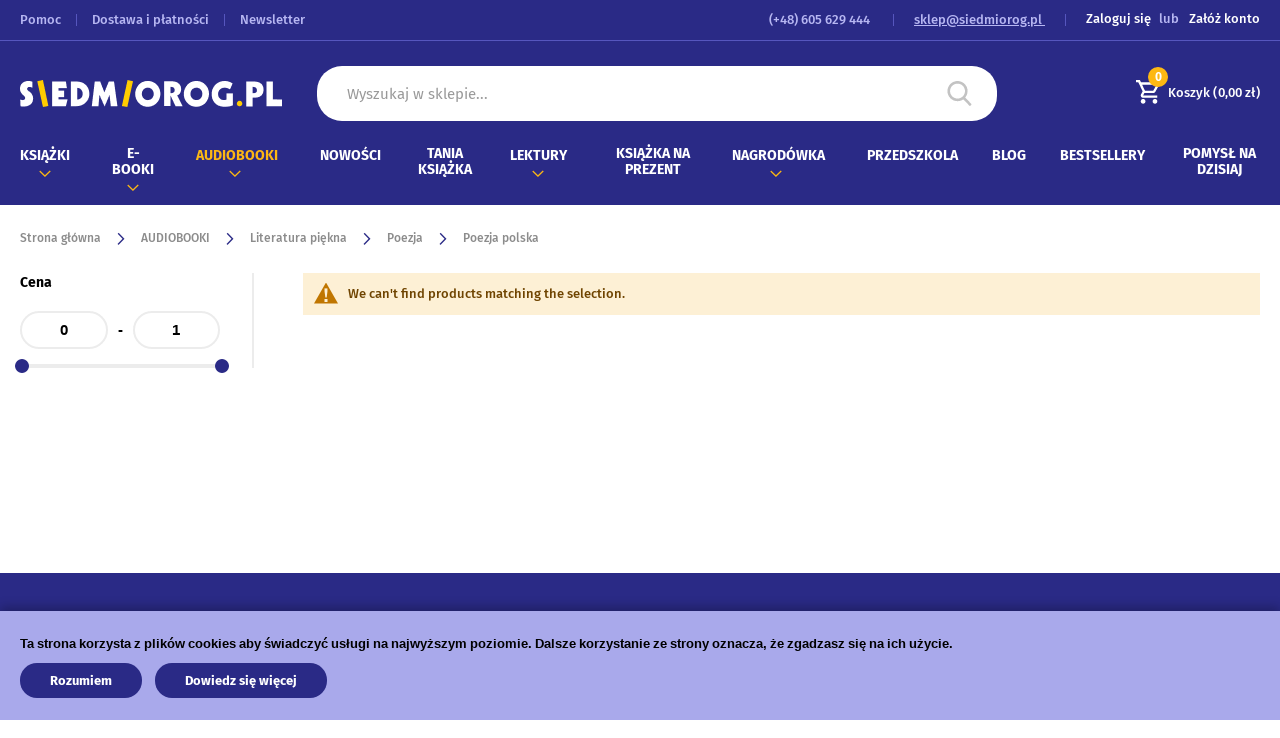

--- FILE ---
content_type: text/html; charset=UTF-8
request_url: https://siedmiorog.pl/audiobooki/audiobooki-w-formie-plikow-mp3/literatura-piekna/poezja/poezja-polska.html
body_size: 46776
content:
<!doctype html>
<html lang="pl">
    <head >
        <script>
    var BASE_URL = 'https://siedmiorog.pl/';
    var require = {
        "baseUrl": "https://siedmiorog.pl/static/version1752752199/frontend/siedmiorog/base/pl_PL"
    };
</script>
        <meta charset="utf-8"/>
<meta name="title" content="Poezja polska - Poezja - Literatura piękna - AUDIOBOOKI  - księgarnia internetowa"/>
<meta name="description" content="Książki dla dzieci, młodzieży i dorosłych"/>
<meta name="robots" content="INDEX,FOLLOW"/>
<meta name="viewport" content="width=device-width, initial-scale=1"/>
<meta name="format-detection" content="telephone=no"/>
<title>Poezja polska - Poezja - Literatura piękna - AUDIOBOOKI  - księgarnia internetowa</title>
<link  rel="stylesheet" type="text/css"  media="all" href="https://siedmiorog.pl/static/version1752752199/frontend/siedmiorog/base/pl_PL/mage/calendar.css" />
<link  rel="stylesheet" type="text/css"  media="all" href="https://siedmiorog.pl/static/version1752752199/frontend/siedmiorog/base/pl_PL/css/styles-m.css" />
<link  rel="stylesheet" type="text/css"  media="all" href="https://siedmiorog.pl/static/version1752752199/frontend/siedmiorog/base/pl_PL/Amasty_Base/vendor/slick/amslick.min.css" />
<link  rel="stylesheet" type="text/css"  media="all" href="https://siedmiorog.pl/static/version1752752199/frontend/siedmiorog/base/pl_PL/PayU_PaymentGateway/css/payu.css" />
<link  rel="stylesheet" type="text/css"  media="all" href="https://siedmiorog.pl/static/version1752752199/frontend/siedmiorog/base/pl_PL/MGS_Ajaxlayernavigation/css/ajaxlayernavigation.css" />
<link  rel="stylesheet" type="text/css"  media="all" href="https://siedmiorog.pl/static/version1752752199/frontend/siedmiorog/base/pl_PL/Mageplaza_SocialLogin/css/style.css" />
<link  rel="stylesheet" type="text/css"  media="all" href="https://siedmiorog.pl/static/version1752752199/frontend/siedmiorog/base/pl_PL/Mageplaza_Core/css/grid-mageplaza.css" />
<link  rel="stylesheet" type="text/css"  media="all" href="https://siedmiorog.pl/static/version1752752199/frontend/siedmiorog/base/pl_PL/Mageplaza_Core/css/font-awesome.min.css" />
<link  rel="stylesheet" type="text/css"  media="all" href="https://siedmiorog.pl/static/version1752752199/frontend/siedmiorog/base/pl_PL/Mageplaza_Core/css/magnific-popup.css" />
<link  rel="stylesheet" type="text/css"  media="screen and (min-width: 768px)" href="https://siedmiorog.pl/static/version1752752199/frontend/siedmiorog/base/pl_PL/css/styles-l.css" />
<link  rel="stylesheet" type="text/css"  media="print" href="https://siedmiorog.pl/static/version1752752199/frontend/siedmiorog/base/pl_PL/css/print.css" />
<script  type="text/javascript"  src="https://siedmiorog.pl/static/version1752752199/frontend/siedmiorog/base/pl_PL/requirejs/require.js"></script>
<script  type="text/javascript"  src="https://siedmiorog.pl/static/version1752752199/frontend/siedmiorog/base/pl_PL/mage/requirejs/mixins.js"></script>
<script  type="text/javascript"  src="https://siedmiorog.pl/static/version1752752199/frontend/siedmiorog/base/pl_PL/requirejs-config.js"></script>
<script  type="text/javascript"  src="https://siedmiorog.pl/static/version1752752199/frontend/siedmiorog/base/pl_PL/mage/polyfill.js"></script>
<script  type="text/javascript"  src="https://static.addtoany.com/menu/page.js"></script>
<link rel="preload" as="font" crossorigin="anonymous" href="https://siedmiorog.pl/static/version1752752199/frontend/siedmiorog/base/pl_PL/fonts/opensans/light/opensans-300.woff2" />
<link rel="preload" as="font" crossorigin="anonymous" href="https://siedmiorog.pl/static/version1752752199/frontend/siedmiorog/base/pl_PL/fonts/opensans/regular/opensans-400.woff2" />
<link rel="preload" as="font" crossorigin="anonymous" href="https://siedmiorog.pl/static/version1752752199/frontend/siedmiorog/base/pl_PL/fonts/opensans/semibold/opensans-600.woff2" />
<link rel="preload" as="font" crossorigin="anonymous" href="https://siedmiorog.pl/static/version1752752199/frontend/siedmiorog/base/pl_PL/fonts/opensans/bold/opensans-700.woff2" />
<link rel="preload" as="font" crossorigin="anonymous" href="https://siedmiorog.pl/static/version1752752199/frontend/siedmiorog/base/pl_PL/fonts/Luma-Icons.woff2" />
<link  rel="icon" type="image/x-icon" href="https://siedmiorog.pl/media/favicon/stores/1/Siem.ico" />
<link  rel="shortcut icon" type="image/x-icon" href="https://siedmiorog.pl/media/favicon/stores/1/Siem.ico" />
<meta name="google-site-verification" content="ZKdwmRWoE-d47UUqSHUfpFRsdmT4iOR-X5s9g0QYuzQ" />
<!-- Google Tag Manager -->
<script>(function(w,d,s,l,i){w[l]=w[l]||[];w[l].push({'gtm.start':
new Date().getTime(),event:'gtm.js'});var f=d.getElementsByTagName(s)[0],
j=d.createElement(s),dl=l!='dataLayer'?'&l='+l:'';j.async=true;j.src=
'https://www.googletagmanager.com/gtm.js?id='+i+dl;f.parentNode.insertBefore(j,f);
})(window,document,'script','dataLayer','GTM-TW92ZVH');</script>
<!-- End Google Tag Manager -->

<meta name="google-site-verification" content="KMA0gwD3UssrKdkZVNNNrQmhUusCzXKUGTcJ4zsWbak" />        <script type="text/x-magento-init">
{
   "*": {
       "Magento_Theme/js/footer": {}
   }
}
</script>
<script type="text/x-magento-init">
{
   "*": {
       "Magento_Theme/js/form": {}
   }
}
</script>
<!-- BEGIN GOOGLE ANALYTICS CODE -->
<script type="text/x-magento-init">
{
    "*": {
        "Magento_GoogleAnalytics/js/google-analytics": {
            "isCookieRestrictionModeEnabled": 1,
            "currentWebsite": 1,
            "cookieName": "user_allowed_save_cookie",
            "ordersTrackingData": [],
            "pageTrackingData": {"optPageUrl":"","isAnonymizedIpActive":false,"accountId":"UA-140765226-2"}        }
    }
}
</script>
<!-- END GOOGLE ANALYTICS CODE -->
<!-- BEGIN GOOGLE VERIFICATION TAG -->
<!-- END GOOGLE VERIFICATION TAG -->
<!-- BEGIN GTAG GLOBAL TAG -->
<!-- END GTAG GLOBAL TAG -->
<style>
    #social-login-popup .social-login-title {
        background-color: #3399cc    }

    #social-login-popup .social-login #bnt-social-login-authentication,
    #social-login-popup .forgot .primary button,
    #social-login-popup .create .primary button {
        background-color: #3399cc;
        border: #3399cc    }

    .block.social-login-authentication-channel.account-social-login .block-content {
        text-align: center;
    }

    
    /* Compatible ETheme_YOURstore*/
    div#centerColumn .column.main .block.social-login-authentication-channel.account-social-login {
        max-width: 900px !important;
        margin: 0 auto !important;
    }

    div#centerColumn .column.main .block.social-login-authentication-channel.account-social-login .block-content {
        text-align: center;
    }

    @media (max-width: 1024px) {
        div#centerColumn .column.main .block.social-login-authentication-channel.account-social-login .block-content {
            padding: 0 15px;
        }
    }
</style>

    </head>
    <body data-container="body"
          data-mage-init='{"loaderAjax": {}, "loader": { "icon": "https://siedmiorog.pl/static/version1752752199/frontend/siedmiorog/base/pl_PL/images/loader-2.gif"}}'
        class="page-with-filter page-products categorypath-audiobooki-audiobooki-w-formie-plikow-mp3-literatura-piekna-poezja-poezja-polska category-poezja-polska catalog-category-view page-layout-2columns-left">
        

<script type="text/x-magento-init">
    {
        "*": {
            "mage/cookies": {
                "expires": null,
                "path": "\u002F",
                "domain": ".siedmiorog.pl",
                "secure": false,
                "lifetime": "3600"
            }
        }
    }
</script>
    <noscript>
        <div class="message global noscript">
            <div class="content">
                <p>
                    <strong>JavaScript seems to be disabled in your browser.</strong>
                    <span>For the best experience on our site, be sure to turn on Javascript in your browser.</span>
                </p>
            </div>
        </div>
    </noscript>
    <div role="alertdialog"
         tabindex="-1"
         class="message global cookie"
         id="notice-cookie-block"
         style="display: none;">
        <div role="document" class="content" tabindex="0">
            <span class="notice-cookie-text">Ta strona korzysta z plików cookies aby świadczyć usługi na najwyższym poziomie. Dalsze korzystanie ze strony oznacza, że zgadzasz się na ich użycie.</span>
            <div class="actions">
                <button id="btn-cookie-allow" class="action allow primary">
                    <span>Rozumiem</span>
                </button>
                <a href="https://siedmiorog.pl/privacy-policy-cookie-restriction-mode/" class="action primary">Dowiedz się więcej</a>
            </div>
        </div>
    </div>
    <script type="text/x-magento-init">
        {
            "#notice-cookie-block": {
                "cookieNotices": {
                    "cookieAllowButtonSelector": "#btn-cookie-allow",
                    "cookieName": "user_allowed_save_cookie",
                    "cookieValue": {"1":1},
                    "cookieLifetime": 31536000,
                    "noCookiesUrl": "https\u003A\u002F\u002Fsiedmiorog.pl\u002Fcookie\u002Findex\u002FnoCookies\u002F"
                }
            }
        }
    </script>

<script>
    window.cookiesConfig = window.cookiesConfig || {};
    window.cookiesConfig.secure = true;
</script>
<script>
    require.config({
        map: {
            '*': {
                wysiwygAdapter: 'mage/adminhtml/wysiwyg/tiny_mce/tinymce4Adapter'
            }
        }
    });
</script>
<!-- BEGIN GTAG CART SCRIPT -->
<!-- END GTAG CART SCRIPT -->

<div class="page-wrapper"><header class="page-header"><div class="panel wrapper"><div class="panel header"><ul class="header-top-links"><li class="nav item"><a href="https://siedmiorog.pl/pomoc/">Pomoc</a></li><li class="nav item"><a href="https://siedmiorog.pl/dostawa-i-platnosci/">Dostawa i płatności</a></li><li class="nav item"><a href="https://siedmiorog.pl/newsletter/manage/">Newsletter</a></li></ul><a class="action skip contentarea"
   href="#contentarea">
    <span>
        Skip to Content    </span>
</a>
<ul class="header links">    <li class="greet welcome" data-bind="scope: 'customer'">
        <!-- ko if: customer().fullname  -->
        <span class="logged-in"
              data-bind="text: new String('Witaj, %1!').replace('%1', customer().fullname)">
        </span>
        <!-- /ko -->
        <!-- ko ifnot: customer().fullname  -->
        <span class="not-logged-in"
              data-bind='html:"Default welcome msg!"'></span>
                <!-- /ko -->
    </li>
    <script type="text/x-magento-init">
    {
        "*": {
            "Magento_Ui/js/core/app": {
                "components": {
                    "customer": {
                        "component": "Magento_Customer/js/view/customer"
                    }
                }
            }
        }
    }
    </script>
<li class="authorization-link" data-label="lub">
    <a href="https://siedmiorog.pl/customer/account/login/referer/aHR0cHM6Ly9zaWVkbWlvcm9nLnBsL2F1ZGlvYm9va2kvYXVkaW9ib29raS13LWZvcm1pZS1wbGlrb3ctbXAzL2xpdGVyYXR1cmEtcGlla25hL3BvZXpqYS9wb2V6amEtcG9sc2thLmh0bWw%2C/">
        Zaloguj się    </a>
</li>
<li><a href="https://siedmiorog.pl/customer/account/create/" >Załóż konto</a></li></ul><ul class="header-top-links contact-links"><li>
    <a href="tel: (+48) 605 629 444 ">
         (+48) 605 629 444     </a>
</li>
<li>
    <a href="mailto:sklep@siedmiorog.pl" class="header-link-email">
        sklep@siedmiorog.pl    </a>
</li>
</ul></div></div><div class="header content"><span data-action="toggle-nav" class="action nav-toggle"><span>Toggle Nav</span></span>
<a
    class="logo"
    href="https://siedmiorog.pl/"
    title=""
    aria-label="store logo">
    <img src="https://siedmiorog.pl/static/version1752752199/frontend/siedmiorog/base/pl_PL/images/logo.png"
         title=""
         alt=""
                            />
</a>



<div class="block-search block" data-amsearch-wrapper="block" data-bind="
            scope: 'amsearch_wrapper',
            mageInit: {
                'Magento_Ui/js/core/app': {
                    components: {
                        amsearch_wrapper: {
                            component: 'Amasty_Xsearch/js/wrapper',
                            data: {&quot;url&quot;:&quot;https:\/\/siedmiorog.pl\/amasty_xsearch\/autocomplete\/index\/&quot;,&quot;url_result&quot;:&quot;https:\/\/siedmiorog.pl\/catalogsearch\/result\/&quot;,&quot;url_popular&quot;:&quot;https:\/\/siedmiorog.pl\/search\/term\/popular\/&quot;,&quot;isDynamicWidth&quot;:false,&quot;isProductBlockEnabled&quot;:true,&quot;width&quot;:900,&quot;displaySearchButton&quot;:false,&quot;fullWidth&quot;:false,&quot;minChars&quot;:1,&quot;delay&quot;:500,&quot;currentUrlEncoded&quot;:&quot;aHR0cHM6Ly9zaWVkbWlvcm9nLnBsL2F1ZGlvYm9va2kvYXVkaW9ib29raS13LWZvcm1pZS1wbGlrb3ctbXAzL2xpdGVyYXR1cmEtcGlla25hL3BvZXpqYS9wb2V6amEtcG9sc2thLmh0bWw,&quot;,&quot;color_settings&quot;:{&quot;border&quot;:&quot;000000&quot;,&quot;hover&quot;:&quot;ffffff&quot;,&quot;highlight&quot;:&quot;2a2a86&quot;,&quot;background&quot;:&quot;ffffff&quot;,&quot;text&quot;:&quot;000000&quot;,&quot;hover_text&quot;:&quot;54a1ff&quot;,&quot;search_button&quot;:&quot;1979c2&quot;,&quot;search_button_text&quot;:&quot;ffffff&quot;},&quot;popup_display&quot;:0,&quot;preloadEnabled&quot;:true}                        }
                    }
                }
            }">
    <div class="block block-content" data-bind="
              css: {
                '-opened': opened
              },
              afterRender: initCssVariables">
                
<section class="amsearch-input-wrapper"
         data-bind="
            css: {
                '-dynamic-width': data.isDynamicWidth,
                '-match': $data.readyForSearch(),
                '-typed': inputValue && inputValue().length
            }">
    <input type="text"
           name="q"
           placeholder="Wyszukaj&#x20;w&#x20;sklepie..."
           class="amsearch-input"
           maxlength="128"
           role="combobox"
           aria-haspopup="false"
           aria-autocomplete="both"
           autocomplete="off"
           aria-expanded="false"
           data-amsearch-block="input"
           enterkeyhint="enter"
           data-bind="
                afterRender: initInputValue,
                hasFocus: focused,
                value: inputValue,
                event: {
                    keypress: onEnter
                },
                valueUpdate: 'input'">
    <!-- ko template: { name: templates.loader } --><!-- /ko -->
    <button class="amsearch-button -close -clear -icon"
            style="display: none"
            data-bind="
                event: {
                    click: inputValue.bind(this, '')
                },
                attr: {
                    title: $t('Clear Field')
                },
                visible: inputValue && inputValue().length">
    </button>
    <button class="amsearch-button -loupe -clear -icon -disabled"
            data-bind="
                event: {
                    click: search
                },
                css: {
                    '-disabled': !$data.match()
                },
                attr: {
                    title: $t('Search')
                }">
    </button>
</section>
        
        
<section class="amsearch-result-section" data-amsearch-js="results" style="display: none;" data-bind="
            css: {
                '-small': $data.data.width < 700 && !$data.data.fullWidth
            },
            afterRender: function (node) {
                initResultSection(node, 1)
            },
            style: resultSectionStyles(),
            visible: $data.opened()">
    <!-- ko if: !$data.match() && $data.preload() -->
    <!-- ko template: { name: templates.preload } --><!-- /ko -->
    <!-- /ko -->
    <!-- ko if: $data.match() -->
    <!-- ko template: { name: templates.results } --><!-- /ko -->
    <!-- /ko -->
    <!-- ko if: $data.message() && $data.message().length -->
    <!-- ko template: { name: templates.message } --><!-- /ko -->
    <!-- /ko -->
</section>
        <div class="form minisearch">
            <div class="field search">
                <label class="label">
                    <span>Szukaj</span>
                </label>
            </div>
        </div>
        <script>
            function outsideClick(event, notelem) {
                // check outside click for multiple elements
                var clickedOut = true,
                    i, len = notelem.length;
                for (i = 0; i < len; i++) {
                    if (event.target == notelem[i] || notelem[i].contains(event.target)) {
                        clickedOut = false;
                    }
                }
                if (clickedOut) return true;
                else return false;
            }

            window.addEventListener('click', function(e) {
                if (window.innerWidth < 992) {
                    if (outsideClick(e, [document.querySelector(".block-search.block"), document.querySelector(".minisearch label")])) {
                        document.querySelector(".amsearch-input-wrapper").style.display = "none";
                        document.querySelector(".amsearch-input-wrapper>input").blur();
                        document.querySelector(".amsearch-overlay-block>.amsearch-overlay").click();
                    }
                }
            });
            if (window.innerWidth < 992) {
                document.querySelector(".amsearch-input-wrapper").style.display = "none";
            }
            document.querySelector(".minisearch label").addEventListener("click", () => {
                if (window.innerWidth < 992) {
                    document.querySelector(".amsearch-input-wrapper").style.display = "";
                    document.querySelector(".amsearch-input-wrapper>input").focus();
                }
            });

            // window.addEventListener("resize", (event) => {
            //
            //     if (window.innerWidth < 992)
            //         document.querySelector(".amsearch-input-wrapper").style.display = "none";
            //     else
            //         document.querySelector(".amsearch-input-wrapper").style.display = "";
            // });
        </script>
    </div>
    </div>
<ul class="header-content-links">
<div data-block="minicart" class="minicart-wrapper">

    <a class="action showcart" href="https://siedmiorog.pl/checkout/cart/"
       data-bind="scope: 'minicart_content'">
        <span class="text">Mój koszyk</span>
        <span class="minicart-total-price">
            Koszyk           <span class="minicart-counter-number"><!-- ko if: getCartParam('summary_count') -->
               <!-- ko text: getCartParam('summary_count') --><!-- /ko -->
               <!-- /ko -->
               <!-- ko ifnot: getCartParam('summary_count') -->
               <!-- ko text: "0" --><!-- /ko -->
               <!-- /ko -->
               </span>
            (<!-- ko if: getCartParam('subtotal') -->
               <span data-bind="html: getCartParam('subtotal')"></span>
            <!-- /ko -->
            <!-- ko ifnot: getCartParam('subtotal') -->
               <span class="price">0,00 zł</span>
            <!-- /ko -->)
        </span>
    </a>
        <div class="block block-minicart"
         data-role="dropdownDialog"
         data-mage-init='{"dropdownDialog":{
            "appendTo":"[data-block=minicart]",
            "triggerTarget":".showcart",
            "timeout": "2000",
            "closeOnMouseLeave": false,
            "closeOnEscape": true,
            "triggerClass":"active",
            "parentClass":"active",
            "buttons":[]}}'>
        <div id="minicart-content-wrapper" data-bind="scope: 'minicart_content'">
            <!-- ko template: getTemplate() --><!-- /ko -->
        </div>
</div>
<script>
    window.checkout = {"freeShippingMessage":"","shoppingCartUrl":"https:\/\/siedmiorog.pl\/checkout\/cart\/","checkoutUrl":"https:\/\/siedmiorog.pl\/checkout\/","updateItemQtyUrl":"https:\/\/siedmiorog.pl\/checkout\/sidebar\/updateItemQty\/","removeItemUrl":"https:\/\/siedmiorog.pl\/checkout\/sidebar\/removeItem\/","imageTemplate":"Magento_Catalog\/product\/image_with_borders","baseUrl":"https:\/\/siedmiorog.pl\/","minicartMaxItemsVisible":5,"websiteId":"1","maxItemsToDisplay":10,"storeId":"1","storeGroupId":"1"};
    </script>
    <script type="text/x-magento-init">
    {
        "[data-block='minicart']": {
            "Magento_Ui/js/core/app": {"components":{"minicart_content":{"children":{"subtotal.container":{"children":{"subtotal":{"children":{"subtotal.totals":{"config":{"display_cart_subtotal_incl_tax":1,"display_cart_subtotal_excl_tax":0,"template":"Magento_Tax\/checkout\/minicart\/subtotal\/totals"},"children":{"subtotal.totals.msrp":{"component":"Magento_Msrp\/js\/view\/checkout\/minicart\/subtotal\/totals","config":{"displayArea":"minicart-subtotal-hidden","template":"Magento_Msrp\/checkout\/minicart\/subtotal\/totals"}}},"component":"Magento_Tax\/js\/view\/checkout\/minicart\/subtotal\/totals"}},"component":"uiComponent","config":{"template":"Magento_Checkout\/minicart\/subtotal"}},"extra":{"component":"uiComponent","config":{"template":"Siedmiorog_FreeShipping\/checkout\/minicart\/shipping_msg_block"},"children":{"subtotal.totals":{"component":"Magento_Checkout\/js\/view\/checkout\/minicart\/subtotal\/totals","config":{"template":"Siedmiorog_FreeShipping\/checkout\/minicart\/extra\/shipping_msg_data"}}}}},"component":"uiComponent","config":{"displayArea":"subtotalContainer"}},"item.renderer":{"component":"uiComponent","config":{"displayArea":"defaultRenderer","template":"Magento_Checkout\/minicart\/item\/default"},"children":{"item.image":{"component":"Magento_Catalog\/js\/view\/image","config":{"template":"Magento_Catalog\/product\/image","displayArea":"itemImage"}},"checkout.cart.item.price.sidebar":{"component":"uiComponent","config":{"template":"Magento_Checkout\/minicart\/item\/price","displayArea":"priceSidebar"}}}},"extra_info":{"component":"uiComponent","config":{"displayArea":"extraInfo"}},"promotion":{"component":"uiComponent","config":{"displayArea":"promotion"}}},"config":{"itemRenderer":{"default":"defaultRenderer","simple":"defaultRenderer","virtual":"defaultRenderer"},"template":"Magento_Checkout\/minicart\/content"},"component":"Magento_Checkout\/js\/view\/minicart"}},"types":[]}        },
        "*": {
            "Magento_Ui/js/block-loader": "https\u003A\u002F\u002Fsiedmiorog.pl\u002Fstatic\u002Fversion1752752199\u002Ffrontend\u002Fsiedmiorog\u002Fbase\u002Fpl_PL\u002Fimages\u002Floader\u002D1.gif"
        }
    }
    </script>
</div>


</ul></div>    <div class="sections nav-sections">
                <div class="section-items nav-sections-items"
             data-mage-init='{"tabs":{"openedState":"active"}}'>
                                            <div class="section-item-title nav-sections-item-title"
                     data-role="collapsible">
                    <a class="nav-sections-item-switch"
                       data-toggle="switch" href="#store.menu">
                        Menu                    </a>
                </div>
                <div class="section-item-content nav-sections-item-content"
                     id="store.menu"
                     data-role="content">
                    
<nav class="navigation" data-action="navigation">
    <ul data-mage-init='{"menu":{"responsive":true, "expanded":true, "position":{"my":"left top","at":"left bottom"}}}'>
        <li  class="level0 blog-mx nav-1 category-item first level-top parent"><a href="https://siedmiorog.pl/ksiazki.html"  class="level-top" ><span>KSIĄŻKI</span></a><ul class="level0 submenu"><li  class="level1 blog-mx nav-1-1 category-item first parent"><a href="https://siedmiorog.pl/ksiazki/test.html" ><span>Autorzy</span></a><ul class="level1 submenu"><li  class="level2 blog-mx nav-1-1-1 category-item first parent"><a href="https://siedmiorog.pl/ksiazki/test/a.html" ><span>A - Autorzy na &quot;A&quot;</span></a><ul class="level2 submenu"><li  class="level3 blog-mx nav-1-1-1-1 category-item first"><a href="https://siedmiorog.pl/ksiazki/test/a/aber-corey.html" ><span>Aber Corey</span></a></li><li  class="level3 blog-mx nav-1-1-1-2 category-item"><a href="https://siedmiorog.pl/ksiazki/test/a/ajschylos.html" ><span>Ajschylos</span></a></li><li  class="level3 blog-mx nav-1-1-1-3 category-item"><a href="https://siedmiorog.pl/ksiazki/test/a/alcott-louisa-may.html" ><span>Alcott Louisa May</span></a></li><li  class="level3 blog-mx nav-1-1-1-4 category-item"><a href="https://siedmiorog.pl/ksiazki/test/a/alighieri-dante.html" ><span>Alighieri Dante</span></a></li><li  class="level3 blog-mx nav-1-1-1-5 category-item last"><a href="https://siedmiorog.pl/ksiazki/test/a/andersen-hans-christian.html" ><span>Andersen Hans Christian</span></a></li></ul></li><li  class="level2 blog-mx nav-1-1-2 category-item parent"><a href="https://siedmiorog.pl/ksiazki/test/b.html" ><span>B - Autorzy na &quot;B&quot;</span></a><ul class="level2 submenu"><li  class="level3 blog-mx nav-1-1-2-1 category-item first"><a href="https://siedmiorog.pl/ksiazki/test/b/badowska-basia.html" ><span>Badowska Basia</span></a></li><li  class="level3 blog-mx nav-1-1-2-2 category-item"><a href="https://siedmiorog.pl/ksiazki/test/b/balzac-honoriusz.html" ><span>Balzac Honoriusz</span></a></li><li  class="level3 blog-mx nav-1-1-2-3 category-item"><a href="https://siedmiorog.pl/ksiazki/test/b/barrie-james-matthew.html" ><span>Barrie James Matthew</span></a></li><li  class="level3 blog-mx nav-1-1-2-4 category-item"><a href="https://siedmiorog.pl/ksiazki/test/b/baszczak-janusz.html" ><span>Baszczak Janusz</span></a></li><li  class="level3 blog-mx nav-1-1-2-5 category-item"><a href="https://siedmiorog.pl/ksiazki/test/b/baum-lyman-frank.html" ><span>Baum Lyman Frank</span></a></li><li  class="level3 blog-mx nav-1-1-2-6 category-item"><a href="https://siedmiorog.pl/ksiazki/test/b/beecher-stowe-harriet.html" ><span>Beecher Stowe Harriet</span></a></li><li  class="level3 blog-mx nav-1-1-2-7 category-item"><a href="https://siedmiorog.pl/ksiazki/test/b/ben-kemoun-hubert.html" ><span>Ben Kemoun Hubert</span></a></li><li  class="level3 blog-mx nav-1-1-2-8 category-item"><a href="https://siedmiorog.pl/ksiazki/test/b/bedier-joseph.html" ><span>Bédier Joseph</span></a></li><li  class="level3 blog-mx nav-1-1-2-9 category-item"><a href="https://siedmiorog.pl/ksiazki/test/b/black-mike.html" ><span>Black Mike</span></a></li><li  class="level3 blog-mx nav-1-1-2-10 category-item"><a href="https://siedmiorog.pl/ksiazki/test/b/boccaccio-giovanni.html" ><span>Boccaccio Giovanni</span></a></li><li  class="level3 blog-mx nav-1-1-2-11 category-item"><a href="https://siedmiorog.pl/ksiazki/test/b/boglar-krystyna.html" ><span>Boglar Krystyna</span></a></li><li  class="level3 blog-mx nav-1-1-2-12 category-item"><a href="https://siedmiorog.pl/ksiazki/test/b/bolanowska-tamara.html" ><span>Bolanowska Tamara</span></a></li><li  class="level3 blog-mx nav-1-1-2-13 category-item"><a href="https://siedmiorog.pl/ksiazki/test/b/borowa-maria.html" ><span>Borowa Maria</span></a></li><li  class="level3 blog-mx nav-1-1-2-14 category-item"><a href="https://siedmiorog.pl/ksiazki/test/b/borowski-tadeusz.html" ><span>Borowski Tadeusz</span></a></li><li  class="level3 blog-mx nav-1-1-2-15 category-item"><a href="https://siedmiorog.pl/ksiazki/test/b/bossak-helena.html" ><span>Bossak Helena</span></a></li><li  class="level3 blog-mx nav-1-1-2-16 category-item"><a href="https://siedmiorog.pl/ksiazki/test/b/brunhoff-de-jean.html" ><span>Brunhoff de Jean</span></a></li><li  class="level3 blog-mx nav-1-1-2-17 category-item"><a href="https://siedmiorog.pl/ksiazki/test/b/brzechwa-jan.html" ><span>Brzechwa Jan</span></a></li><li  class="level3 blog-mx nav-1-1-2-18 category-item"><a href="https://siedmiorog.pl/ksiazki/test/b/brzezinska-renata.html" ><span>Brzezińska Renata</span></a></li><li  class="level3 blog-mx nav-1-1-2-19 category-item"><a href="https://siedmiorog.pl/ksiazki/test/b/buczkowna-mieczyslawa.html" ><span>Buczkówna Mieczysława</span></a></li><li  class="level3 blog-mx nav-1-1-2-20 category-item"><a href="https://siedmiorog.pl/ksiazki/test/b/burnett-frances-godgson.html" ><span>Burnett Frances Hodgson</span></a></li><li  class="level3 blog-mx nav-1-1-2-21 category-item"><a href="https://siedmiorog.pl/ksiazki/test/b/byron-george-gordon.html" ><span>Byron George Gordon</span></a></li><li  class="level3 blog-mx nav-1-1-2-22 category-item last"><a href="https://siedmiorog.pl/ksiazki/test/b/baczynski-krzysztof-kamil.html" ><span>Baczyński Krzysztof Kamil</span></a></li></ul></li><li  class="level2 blog-mx nav-1-1-3 category-item parent"><a href="https://siedmiorog.pl/catalog/category/view/s/c-autorzy-na-c/id/2259/" ><span>C - Autorzy na &quot;C&quot;</span></a><ul class="level2 submenu"><li  class="level3 blog-mx nav-1-1-3-1 category-item first"><a href="https://siedmiorog.pl/ksiazki/test/c/camino-isabella.html" ><span>Camino Isabella</span></a></li><li  class="level3 blog-mx nav-1-1-3-2 category-item"><a href="https://siedmiorog.pl/ksiazki/test/c/carboneill-benedicte.html" ><span>Carboneill Benedicte</span></a></li><li  class="level3 blog-mx nav-1-1-3-3 category-item"><a href="https://siedmiorog.pl/ksiazki/test/c/carroll-lewis.html" ><span>Carroll Lewis</span></a></li><li  class="level3 blog-mx nav-1-1-3-4 category-item"><a href="https://siedmiorog.pl/ksiazki/test/c/chandler-andy.html" ><span>Chandler Andy</span></a></li><li  class="level3 blog-mx nav-1-1-3-5 category-item"><a href="https://siedmiorog.pl/ksiazki/test/c/chilmon-eryk.html" ><span>Chilmon Eryk</span></a></li><li  class="level3 blog-mx nav-1-1-3-6 category-item"><a href="https://siedmiorog.pl/ksiazki/test/c/cichy-ludwik.html" ><span>Cichy Ludwik</span></a></li><li  class="level3 blog-mx nav-1-1-3-7 category-item"><a href="https://siedmiorog.pl/ksiazki/test/c/collodi-carlo.html" ><span>Collodi Carlo</span></a></li><li  class="level3 blog-mx nav-1-1-3-8 category-item"><a href="https://siedmiorog.pl/ksiazki/test/c/conan-doyle-arthur.html" ><span>Conan Doyle Arthur</span></a></li><li  class="level3 blog-mx nav-1-1-3-9 category-item"><a href="https://siedmiorog.pl/ksiazki/test/c/conrad-joseph.html" ><span>Conrad Joseph</span></a></li><li  class="level3 blog-mx nav-1-1-3-10 category-item"><a href="https://siedmiorog.pl/ksiazki/test/c/corneil-pierre.html" ><span>Corneille Pierre</span></a></li><li  class="level3 blog-mx nav-1-1-3-11 category-item"><a href="https://siedmiorog.pl/ksiazki/test/c/crismer-liliane.html" ><span>Crismer Liliane</span></a></li><li  class="level3 blog-mx nav-1-1-3-12 category-item"><a href="https://siedmiorog.pl/ksiazki/test/c/curwood-james-oliver.html" ><span>Curwood James Oliver</span></a></li><li  class="level3 blog-mx nav-1-1-3-13 category-item last"><a href="https://siedmiorog.pl/ksiazki/test/c/czechow-antoni.html" ><span>Czechow Antoni</span></a></li></ul></li><li  class="level2 blog-mx nav-1-1-4 category-item parent"><a href="https://siedmiorog.pl/ksiazki/test/d.html" ><span>D - Autorzy na &quot;D&quot;</span></a><ul class="level2 submenu"><li  class="level3 blog-mx nav-1-1-4-1 category-item first"><a href="https://siedmiorog.pl/ksiazki/test/d/de-amicis-edmund.html" ><span>de Amicis Edmund</span></a></li><li  class="level3 blog-mx nav-1-1-4-2 category-item"><a href="https://siedmiorog.pl/ksiazki/test/d/de-cervantes-miquel.html" ><span>de Cervantes Miquel</span></a></li><li  class="level3 blog-mx nav-1-1-4-3 category-item"><a href="https://siedmiorog.pl/ksiazki/test/d/defoe-daniel.html" ><span>Defoe Daniel</span></a></li><li  class="level3 blog-mx nav-1-1-4-4 category-item"><a href="https://siedmiorog.pl/ksiazki/test/d/de-kersaint-anne.html" ><span>de Kersaint Anne</span></a></li><li  class="level3 blog-mx nav-1-1-4-5 category-item"><a href="https://siedmiorog.pl/ksiazki/test/d/de-la-brete-jean.html" ><span>de la Brete Jean</span></a></li><li  class="level3 blog-mx nav-1-1-4-6 category-item"><a href="https://siedmiorog.pl/ksiazki/test/d/de-la-fontaine-jean.html" ><span>de la Fontaine Jean</span></a></li><li  class="level3 blog-mx nav-1-1-4-7 category-item"><a href="https://siedmiorog.pl/ksiazki/test/d/delafosse-claude.html" ><span>Delafosse Claude</span></a></li><li  class="level3 blog-mx nav-1-1-4-8 category-item"><a href="https://siedmiorog.pl/ksiazki/test/d/demeilles-lucien.html" ><span>Demeilles Lucien</span></a></li><li  class="level3 blog-mx nav-1-1-4-9 category-item"><a href="https://siedmiorog.pl/ksiazki/test/d/derwich-maria.html" ><span>Derwich Maria</span></a></li><li  class="level3 blog-mx nav-1-1-4-10 category-item"><a href="https://siedmiorog.pl/ksiazki/test/d/de-saint-exupery-antoine.html" ><span>de Saint-Exupéry Antoine</span></a></li><li  class="level3 blog-mx nav-1-1-4-11 category-item"><a href="https://siedmiorog.pl/ksiazki/test/d/de-troyes-chretien.html" ><span>de Troyes Chretien</span></a></li><li  class="level3 blog-mx nav-1-1-4-12 category-item"><a href="https://siedmiorog.pl/ksiazki/test/d/dickens-charles.html" ><span>Dickens Charles</span></a></li><li  class="level3 blog-mx nav-1-1-4-13 category-item"><a href="https://siedmiorog.pl/ksiazki/test/d/diderot-denis.html" ><span>Diderot Denis</span></a></li><li  class="level3 blog-mx nav-1-1-4-14 category-item"><a href="https://siedmiorog.pl/ksiazki/test/d/dobosz-zbigniew.html" ><span>Dobosz Zbigniew</span></a></li><li  class="level3 blog-mx nav-1-1-4-15 category-item"><a href="https://siedmiorog.pl/ksiazki/test/d/dolega-mostowicz-tadeusz.html" ><span>Dołęga-Mostowicz Tadeusz</span></a></li><li  class="level3 blog-mx nav-1-1-4-16 category-item"><a href="https://siedmiorog.pl/ksiazki/test/d/domanska-antonina.html" ><span>Domańska Antonina</span></a></li><li  class="level3 blog-mx nav-1-1-4-17 category-item"><a href="https://siedmiorog.pl/ksiazki/test/d/dostojewski-fiodor.html" ><span>Dostojewski Fiodor</span></a></li><li  class="level3 blog-mx nav-1-1-4-18 category-item"><a href="https://siedmiorog.pl/ksiazki/test/d/drabik-wieslaw.html" ><span>Drabik Wiesław</span></a></li><li  class="level3 blog-mx nav-1-1-4-19 category-item"><a href="https://siedmiorog.pl/ksiazki/test/d/dumas-aleksander.html" ><span>Dumas Aleksander</span></a></li><li  class="level3 blog-mx nav-1-1-4-20 category-item"><a href="https://siedmiorog.pl/ksiazki/test/d/gudule.html" ><span>Durual Christophe</span></a></li><li  class="level3 blog-mx nav-1-1-4-21 category-item"><a href="https://siedmiorog.pl/ksiazki/test/d/duszynska-julia.html" ><span>Duszyńska Julia</span></a></li><li  class="level3 blog-mx nav-1-1-4-22 category-item"><a href="https://siedmiorog.pl/ksiazki/test/d/dutka-staszek.html" ><span>Dutka Staszek</span></a></li><li  class="level3 blog-mx nav-1-1-4-23 category-item last"><a href="https://siedmiorog.pl/ksiazki/test/d/dyda-bartholomew.html" ><span>Dyda Bartholomew</span></a></li></ul></li><li  class="level2 blog-mx nav-1-1-5 category-item parent"><a href="https://siedmiorog.pl/ksiazki/test/e.html" ><span>E - Autorzy na &quot;E&quot;</span></a><ul class="level2 submenu"><li  class="level3 blog-mx nav-1-1-5-1 category-item first"><a href="https://siedmiorog.pl/ksiazki/test/e/erwin-vicki.html" ><span>Erwin Vicki</span></a></li><li  class="level3 blog-mx nav-1-1-5-2 category-item last"><a href="https://siedmiorog.pl/ksiazki/test/e/etienne-laetitia.html" ><span>Etienne Laetitia</span></a></li></ul></li><li  class="level2 blog-mx nav-1-1-6 category-item parent"><a href="https://siedmiorog.pl/ksiazki/test/f.html" ><span>F - Autorzy na &quot;F&quot;</span></a><ul class="level2 submenu"><li  class="level3 blog-mx nav-1-1-6-1 category-item first"><a href="https://siedmiorog.pl/ksiazki/test/f/fic-dorota.html" ><span>Fic Dorota</span></a></li><li  class="level3 blog-mx nav-1-1-6-2 category-item"><a href="https://siedmiorog.pl/ksiazki/test/f/flaubert-gustaw.html" ><span>Flaubert Gustaw</span></a></li><li  class="level3 blog-mx nav-1-1-6-3 category-item"><a href="https://siedmiorog.pl/ksiazki/test/f/follio-vrel-rozenn.html" ><span>Follio-Vrel Rozenn</span></a></li><li  class="level3 blog-mx nav-1-1-6-4 category-item"><a href="https://siedmiorog.pl/ksiazki/test/f/fonteyn-tamara.html" ><span>Fonteyn Tamara</span></a></li><li  class="level3 blog-mx nav-1-1-6-5 category-item"><a href="https://siedmiorog.pl/ksiazki/test/f/fox-marta.html" ><span>Fox Marta</span></a></li><li  class="level3 blog-mx nav-1-1-6-6 category-item"><a href="https://siedmiorog.pl/ksiazki/test/f/francis-scott-fitzgerald.html" ><span>Francis Scott Fitzgerald</span></a></li><li  class="level3 blog-mx nav-1-1-6-7 category-item"><a href="https://siedmiorog.pl/ksiazki/test/f/frank-anne.html" ><span>Frank Anne</span></a></li><li  class="level3 blog-mx nav-1-1-6-8 category-item last"><a href="https://siedmiorog.pl/ksiazki/test/f/fredro-aleksander.html" ><span>Fredro Aleksander</span></a></li></ul></li><li  class="level2 blog-mx nav-1-1-7 category-item parent"><a href="https://siedmiorog.pl/ksiazki/test/g.html" ><span>G - Autorzy na &quot;G&quot;</span></a><ul class="level2 submenu"><li  class="level3 blog-mx nav-1-1-7-1 category-item first"><a href="https://siedmiorog.pl/ksiazki/test/g/galczynski-konstanty-ildefons.html" ><span>Gałczyński Konstanty Ildefons</span></a></li><li  class="level3 blog-mx nav-1-1-7-2 category-item"><a href="https://siedmiorog.pl/ksiazki/test/g/gaudin-vincent.html" ><span>Gaudin Vincent</span></a></li><li  class="level3 blog-mx nav-1-1-7-3 category-item"><a href="https://siedmiorog.pl/ksiazki/test/g/gautier-teophile.html" ><span>Gautier Teophile</span></a></li><li  class="level3 blog-mx nav-1-1-7-4 category-item"><a href="https://siedmiorog.pl/ksiazki/test/g/gazda-patrycja.html" ><span>Gazda Patrycja</span></a></li><li  class="level3 blog-mx nav-1-1-7-5 category-item"><a href="https://siedmiorog.pl/ksiazki/test/g/gawrysiak-barbara.html" ><span>Gawrysiak Barbara</span></a></li><li  class="level3 blog-mx nav-1-1-7-6 category-item"><a href="https://siedmiorog.pl/ksiazki/test/g/gawrysiak-jacek.html" ><span>Gawrysiak Jacek</span></a></li><li  class="level3 blog-mx nav-1-1-7-7 category-item"><a href="https://siedmiorog.pl/ksiazki/test/g/gawrys-iwona.html" ><span>Gawryś Iwona</span></a></li><li  class="level3 blog-mx nav-1-1-7-8 category-item"><a href="https://siedmiorog.pl/ksiazki/test/g/gelsey-james.html" ><span>Gelsey James</span></a></li><li  class="level3 blog-mx nav-1-1-7-9 category-item"><a href="https://siedmiorog.pl/ksiazki/test/g/gilson.html" ><span>Gilson</span></a></li><li  class="level3 blog-mx nav-1-1-7-10 category-item"><a href="https://siedmiorog.pl/ksiazki/test/g/goethe-johann-wolfgang.html" ><span>Goethe Johann Wolfgang</span></a></li><li  class="level3 blog-mx nav-1-1-7-11 category-item"><a href="https://siedmiorog.pl/ksiazki/test/g/gogol-mikolaj.html" ><span>Gogol Nikołaj</span></a></li><li  class="level3 blog-mx nav-1-1-7-12 category-item"><a href="https://siedmiorog.pl/ksiazki/test/g/gorczyk-marek.html" ><span>Gorczyk Marek</span></a></li><li  class="level3 blog-mx nav-1-1-7-13 category-item"><a href="https://siedmiorog.pl/ksiazki/test/g/gorska-halina.html" ><span>Górska Halina</span></a></li><li  class="level3 blog-mx nav-1-1-7-14 category-item"><a href="https://siedmiorog.pl/ksiazki/test/g/grabowska-piatek-marcelina.html" ><span>Grabowska-Piątek Marcelina</span></a></li><li  class="level3 blog-mx nav-1-1-7-15 category-item"><a href="https://siedmiorog.pl/ksiazki/test/g/grahame-kenneth.html" ><span>Grahame Kenneth</span></a></li><li  class="level3 blog-mx nav-1-1-7-16 category-item"><a href="https://siedmiorog.pl/ksiazki/test/g/grimm-jakub-i-wilhelm.html" ><span>Grimm Jakub i Wilhelm</span></a></li><li  class="level3 blog-mx nav-1-1-7-17 category-item last"><a href="https://siedmiorog.pl/ksiazki/test/g/gudule-liger-belair-anne.html" ><span>Gudule (Liger-Belair Anne)</span></a></li></ul></li><li  class="level2 blog-mx nav-1-1-8 category-item parent"><a href="https://siedmiorog.pl/ksiazki/test/h.html" ><span>H - Autorzy na &quot;H&quot;</span></a><ul class="level2 submenu"><li  class="level3 blog-mx nav-1-1-8-1 category-item first"><a href="https://siedmiorog.pl/ksiazki/test/h/hada-aleksandra.html" ><span>Hada Aleksandra</span></a></li><li  class="level3 blog-mx nav-1-1-8-2 category-item"><a href="https://siedmiorog.pl/ksiazki/test/h/hawthorne-nathaniel.html" ><span>Hawthorne Nathaniel</span></a></li><li  class="level3 blog-mx nav-1-1-8-3 category-item"><a href="https://siedmiorog.pl/ksiazki/test/h/heine-anna.html" ><span>Heine Anna</span></a></li><li  class="level3 blog-mx nav-1-1-8-4 category-item"><a href="https://siedmiorog.pl/ksiazki/test/h/herman-gail.html" ><span>Herman Gail</span></a></li><li  class="level3 blog-mx nav-1-1-8-5 category-item"><a href="https://siedmiorog.pl/ksiazki/test/h/hetman-grzegorz.html" ><span>Hetman Grzegorz</span></a></li><li  class="level3 blog-mx nav-1-1-8-6 category-item"><a href="https://siedmiorog.pl/ksiazki/test/h/hoffmann-ernst-theodor-amadeus.html" ><span>Hoffmann Ernst Theodor Amadeus</span></a></li><li  class="level3 blog-mx nav-1-1-8-7 category-item"><a href="https://siedmiorog.pl/ksiazki/test/h/homer.html" ><span>Homer</span></a></li><li  class="level3 blog-mx nav-1-1-8-8 category-item"><a href="https://siedmiorog.pl/ksiazki/test/h/huet-gomez-christelle.html" ><span>Huet-Gomez Christelle</span></a></li><li  class="level3 blog-mx nav-1-1-8-9 category-item"><a href="https://siedmiorog.pl/ksiazki/test/h/hugo-wiktor.html" ><span>Hugo Wiktor</span></a></li><li  class="level3 blog-mx nav-1-1-8-10 category-item last"><a href="https://siedmiorog.pl/ksiazki/test/h/hurley-jo.html" ><span>Hurley Jo</span></a></li></ul></li><li  class="level2 blog-mx nav-1-1-9 category-item parent"><a href="https://siedmiorog.pl/ksiazki/test/i.html" ><span>I - Autorzy na &quot;I&quot;</span></a><ul class="level2 submenu"><li  class="level3 blog-mx nav-1-1-9-1 category-item first last"><a href="https://siedmiorog.pl/ksiazki/test/i/ibsen-henryk.html" ><span>Ibsen Henryk</span></a></li></ul></li><li  class="level2 blog-mx nav-1-1-10 category-item parent"><a href="https://siedmiorog.pl/ksiazki/test/j.html" ><span>J - Autorzy na &quot;J&quot;</span></a><ul class="level2 submenu"><li  class="level3 blog-mx nav-1-1-10-1 category-item first"><a href="https://siedmiorog.pl/ksiazki/test/j/jachowicz-stanislaw.html" ><span>Jachowicz Stanisław</span></a></li><li  class="level3 blog-mx nav-1-1-10-2 category-item"><a href="https://siedmiorog.pl/ksiazki/test/j/jackowska-anna.html" ><span>Jackowska Anna</span></a></li><li  class="level3 blog-mx nav-1-1-10-3 category-item"><a href="https://siedmiorog.pl/ksiazki/test/j/jacobs-joseph.html" ><span>Jacobs Joseph</span></a></li><li  class="level3 blog-mx nav-1-1-10-4 category-item"><a href="https://siedmiorog.pl/ksiazki/test/j/jan-iii-sobieski.html" ><span>Jan III Sobieski</span></a></li><li  class="level3 blog-mx nav-1-1-10-5 category-item"><a href="https://siedmiorog.pl/ksiazki/test/j/janicki-artur.html" ><span>Janicki Artur</span></a></li><li  class="level3 blog-mx nav-1-1-10-6 category-item"><a href="https://siedmiorog.pl/ksiazki/test/j/jeunesse-gallimard.html" ><span>Jeunesse Gallimard</span></a></li><li  class="level3 blog-mx nav-1-1-10-7 category-item last"><a href="https://siedmiorog.pl/ksiazki/test/j/juryta-anna.html" ><span>Juryta Anna</span></a></li></ul></li><li  class="level2 blog-mx nav-1-1-11 category-item parent"><a href="https://siedmiorog.pl/ksiazki/test/k.html" ><span>K - Autorzy na &quot;K&quot;</span></a><ul class="level2 submenu"><li  class="level3 blog-mx nav-1-1-11-1 category-item first"><a href="https://siedmiorog.pl/ksiazki/test/k/kachniarz-marian.html" ><span>Kachniarz Marian</span></a></li><li  class="level3 blog-mx nav-1-1-11-2 category-item"><a href="https://siedmiorog.pl/ksiazki/test/k/kafka-franz.html" ><span>Kafka Franz</span></a></li><li  class="level3 blog-mx nav-1-1-11-3 category-item"><a href="https://siedmiorog.pl/ksiazki/test/k/karwelis-jerzy.html" ><span>Karwelis Jerzy</span></a></li><li  class="level3 blog-mx nav-1-1-11-4 category-item"><a href="https://siedmiorog.pl/ksiazki/test/k/kipling-rudyard.html" ><span>Kipling Rudyard</span></a></li><li  class="level3 blog-mx nav-1-1-11-5 category-item"><a href="https://siedmiorog.pl/ksiazki/test/k/kleniewska-kowaliszyn-krystyna.html" ><span>Kleniewska-Kowaliszyn Krystyna</span></a></li><li  class="level3 blog-mx nav-1-1-11-6 category-item"><a href="https://siedmiorog.pl/ksiazki/test/k/knight-eric.html" ><span>Knight Eric</span></a></li><li  class="level3 blog-mx nav-1-1-11-7 category-item"><a href="https://siedmiorog.pl/ksiazki/test/k/kochanowski-jan.html" ><span>Kochanowski Jan</span></a></li><li  class="level3 blog-mx nav-1-1-11-8 category-item"><a href="https://siedmiorog.pl/ksiazki/test/k/kolodziej-kasia.html" ><span>Kołodziej Kasia</span></a></li><li  class="level3 blog-mx nav-1-1-11-9 category-item"><a href="https://siedmiorog.pl/ksiazki/test/k/konopnicka-maria.html" ><span>Konopnicka Maria</span></a></li><li  class="level3 blog-mx nav-1-1-11-10 category-item"><a href="https://siedmiorog.pl/ksiazki/test/k/korczak-janusz.html" ><span>Korczak Janusz</span></a></li><li  class="level3 blog-mx nav-1-1-11-11 category-item"><a href="https://siedmiorog.pl/ksiazki/test/k/kostyrko-hanna.html" ><span>Kostyrko Hanna</span></a></li><li  class="level3 blog-mx nav-1-1-11-12 category-item"><a href="https://siedmiorog.pl/ksiazki/test/k/kowalewski-stanislaw.html" ><span>Kowalewski Stanisław</span></a></li><li  class="level3 blog-mx nav-1-1-11-13 category-item"><a href="https://siedmiorog.pl/ksiazki/test/k/kownacka-maria.html" ><span>Kownacka Maria</span></a></li><li  class="level3 blog-mx nav-1-1-11-14 category-item"><a href="https://siedmiorog.pl/ksiazki/test/k/krac-anna-marianna.html" ><span>Krac Anna Marianna</span></a></li><li  class="level3 blog-mx nav-1-1-11-15 category-item"><a href="https://siedmiorog.pl/ksiazki/test/k/krasicki-ignacy.html" ><span>Krasicki Ignacy</span></a></li><li  class="level3 blog-mx nav-1-1-11-16 category-item"><a href="https://siedmiorog.pl/ksiazki/test/k/krasinski-zygmunt.html" ><span>Krasiński Zygmunt</span></a></li><li  class="level3 blog-mx nav-1-1-11-17 category-item"><a href="https://siedmiorog.pl/ksiazki/test/k/kraszewski-jozef-ignacy.html" ><span>Kraszewski Józef Ignacy</span></a></li><li  class="level3 blog-mx nav-1-1-11-18 category-item"><a href="https://siedmiorog.pl/ksiazki/test/k/krings-antoon.html" ><span>Krings Antoon</span></a></li><li  class="level3 blog-mx nav-1-1-11-19 category-item"><a href="https://siedmiorog.pl/ksiazki/test/k/kruk-kamila.html" ><span>Kruk Kamila</span></a></li><li  class="level3 blog-mx nav-1-1-11-20 category-item"><a href="https://siedmiorog.pl/ksiazki/test/k/kruszewski-marek.html" ><span>Kruszewski Marek</span></a></li><li  class="level3 blog-mx nav-1-1-11-21 category-item"><a href="https://siedmiorog.pl/ksiazki/test/k/kruger-maria.html" ><span>Kruger Maria</span></a></li><li  class="level3 blog-mx nav-1-1-11-22 category-item"><a href="https://siedmiorog.pl/ksiazki/test/k/krylow-iwan.html" ><span>Kryłow Iwan</span></a></li><li  class="level3 blog-mx nav-1-1-11-23 category-item"><a href="https://siedmiorog.pl/ksiazki/test/k/krzyzaniak-anna.html" ><span>Krzyżaniak Anna</span></a></li><li  class="level3 blog-mx nav-1-1-11-24 category-item"><a href="https://siedmiorog.pl/ksiazki/test/k/kuczynski-maciej.html" ><span>Kuczyński Maciej</span></a></li><li  class="level3 blog-mx nav-1-1-11-25 category-item last"><a href="https://siedmiorog.pl/ksiazki/test/k/kwapinska-malgorzata.html" ><span>Kwapińska Małgorzata</span></a></li></ul></li><li  class="level2 blog-mx nav-1-1-12 category-item parent"><a href="https://siedmiorog.pl/ksiazki/test/l.htmlOLD" ><span>L - Autorzy na &quot;L&quot;</span></a><ul class="level2 submenu"><li  class="level3 blog-mx nav-1-1-12-1 category-item first"><a href="https://siedmiorog.pl/ksiazki/test/l/lacharron-delphine.html" ><span>Lacharron Delphine</span></a></li><li  class="level3 blog-mx nav-1-1-12-2 category-item"><a href="https://siedmiorog.pl/ksiazki/test/l/lagerlof-selma.html" ><span>Lagerlöf Selma</span></a></li><li  class="level3 blog-mx nav-1-1-12-3 category-item"><a href="https://siedmiorog.pl/ksiazki/test/l/langowska-mariola.html" ><span>Langowska Mariola</span></a></li><li  class="level3 blog-mx nav-1-1-12-4 category-item"><a href="https://siedmiorog.pl/ksiazki/test/l/larina-anna.html" ><span>Larina Anna</span></a></li><li  class="level3 blog-mx nav-1-1-12-5 category-item"><a href="https://siedmiorog.pl/ksiazki/test/l/leblanc-maurice.html" ><span>Leblanc Maurice</span></a></li><li  class="level3 blog-mx nav-1-1-12-6 category-item"><a href="https://siedmiorog.pl/ksiazki/test/l/lefarge-fabrice.html" ><span>Lelarge Fabrice</span></a></li><li  class="level3 blog-mx nav-1-1-12-7 category-item"><a href="https://siedmiorog.pl/ksiazki/test/l/lescoat-elen.html" ><span>Lescoat Elen</span></a></li><li  class="level3 blog-mx nav-1-1-12-8 category-item"><a href="https://siedmiorog.pl/ksiazki/test/l/lesmian-boleslaw.htmlOLD" ><span>Leśmian Bolesław</span></a></li><li  class="level3 blog-mx nav-1-1-12-9 category-item"><a href="https://siedmiorog.pl/ksiazki/test/l/lewman-david.html" ><span>Lewman David</span></a></li><li  class="level3 blog-mx nav-1-1-12-10 category-item"><a href="https://siedmiorog.pl/ksiazki/test/l/liger-belair-anne-gudule.html" ><span>Liger-Belair Anne (Gudule)</span></a></li><li  class="level3 blog-mx nav-1-1-12-11 category-item"><a href="https://siedmiorog.pl/ksiazki/test/l/lobus-artur.html" ><span>Lobus Artur</span></a></li><li  class="level3 blog-mx nav-1-1-12-12 category-item"><a href="https://siedmiorog.pl/ksiazki/test/l/lofting-hugh.html" ><span>Lofting Hugh</span></a></li><li  class="level3 blog-mx nav-1-1-12-13 category-item last"><a href="https://siedmiorog.pl/ksiazki/test/l/london-jack.html" ><span>London Jack</span></a></li></ul></li><li  class="level2 blog-mx nav-1-1-13 category-item parent"><a href="https://siedmiorog.pl/ksiazki/test/l.html" ><span>Ł - Autorzy na &quot;Ł&quot;</span></a><ul class="level2 submenu"><li  class="level3 blog-mx nav-1-1-13-1 category-item first last"><a href="https://siedmiorog.pl/ksiazki/test/l/latkowska-miroslawa.html" ><span>Łątkowska Mirosława</span></a></li></ul></li><li  class="level2 blog-mx nav-1-1-14 category-item parent"><a href="https://siedmiorog.pl/ksiazki/test/m.html" ><span>M - Autorzy na &quot;M&quot;</span></a><ul class="level2 submenu"><li  class="level3 blog-mx nav-1-1-14-1 category-item first"><a href="https://siedmiorog.pl/ksiazki/test/m/mccann-jesse-leon.html" ><span>McCann Jesse Leon</span></a></li><li  class="level3 blog-mx nav-1-1-14-2 category-item"><a href="https://siedmiorog.pl/ksiazki/test/m/maeterlinck-maurice.html" ><span>Maeterlinck Maurice </span></a></li><li  class="level3 blog-mx nav-1-1-14-3 category-item"><a href="https://siedmiorog.pl/ksiazki/test/m/majewska-barbara.html" ><span>Majewska Barbara</span></a></li><li  class="level3 blog-mx nav-1-1-14-4 category-item"><a href="https://siedmiorog.pl/ksiazki/test/m/majewska-joanna.html" ><span>Majewska Joanna</span></a></li><li  class="level3 blog-mx nav-1-1-14-5 category-item"><a href="https://siedmiorog.pl/ksiazki/test/m/makowiecki-witold.html" ><span>Makowiecki Witold</span></a></li><li  class="level3 blog-mx nav-1-1-14-6 category-item"><a href="https://siedmiorog.pl/ksiazki/test/m/makuszynski-kornel.html" ><span>Makuszyński Kornel</span></a></li><li  class="level3 blog-mx nav-1-1-14-7 category-item"><a href="https://siedmiorog.pl/ksiazki/test/m/markas-jenny.htmlold" ><span>Markas Jenny</span></a></li><li  class="level3 blog-mx nav-1-1-14-8 category-item"><a href="https://siedmiorog.pl/ksiazki/test/m/may-karol.html" ><span>May Karol</span></a></li><li  class="level3 blog-mx nav-1-1-14-9 category-item"><a href="https://siedmiorog.pl/ksiazki/test/m/mendras-henri.html" ><span>Mendras Henri</span></a></li><li  class="level3 blog-mx nav-1-1-14-10 category-item"><a href="https://siedmiorog.pl/ksiazki/test/m/michalowska-aleksandra.html" ><span>Michałowska Aleksandra</span></a></li><li  class="level3 blog-mx nav-1-1-14-11 category-item"><a href="https://siedmiorog.pl/ksiazki/test/m/michalowska-tamara.html" ><span>Michałowska Tamara</span></a></li><li  class="level3 blog-mx nav-1-1-14-12 category-item"><a href="https://siedmiorog.pl/ksiazki/test/m/michalowski-tomasz.html" ><span>Michałowski Tomasz</span></a></li><li  class="level3 blog-mx nav-1-1-14-13 category-item"><a href="https://siedmiorog.pl/ksiazki/test/m/mickiewicz-adam.html" ><span>Mickiewicz Adam</span></a></li><li  class="level3 blog-mx nav-1-1-14-14 category-item"><a href="https://siedmiorog.pl/ksiazki/test/m/mieloszynski-adam.html" ><span>Mieloszyński Adam</span></a></li><li  class="level3 blog-mx nav-1-1-14-15 category-item"><a href="https://siedmiorog.pl/ksiazki/test/m/minkowska-lilianna.html" ><span>Minkowska Lilianna</span></a></li><li  class="level3 blog-mx nav-1-1-14-16 category-item"><a href="https://siedmiorog.pl/ksiazki/test/m/minkowski-aleksander.html" ><span>Minkowski Aleksander</span></a></li><li  class="level3 blog-mx nav-1-1-14-17 category-item"><a href="https://siedmiorog.pl/ksiazki/test/m/mirkowska-ewa.html" ><span>Mirkowska Ewa</span></a></li><li  class="level3 blog-mx nav-1-1-14-18 category-item"><a href="https://siedmiorog.pl/ksiazki/test/m/molier.html" ><span>Molier</span></a></li><li  class="level3 blog-mx nav-1-1-14-19 category-item"><a href="https://siedmiorog.pl/ksiazki/test/m/monnin-nathalie.html" ><span>Monnin Nathalie</span></a></li><li  class="level3 blog-mx nav-1-1-14-20 category-item"><a href="https://siedmiorog.pl/ksiazki/test/m/montgomery-maud-lucy.html" ><span>Montgomery Maud Lucy</span></a></li><li  class="level3 blog-mx nav-1-1-14-21 category-item"><a href="https://siedmiorog.pl/ksiazki/test/m/morayne-michal.html" ><span>Morayne Michał</span></a></li><li  class="level3 blog-mx nav-1-1-14-22 category-item last"><a href="https://siedmiorog.pl/ksiazki/test/m/morcinek-gustaw.html" ><span>Morcinek Gustaw</span></a></li></ul></li><li  class="level2 blog-mx nav-1-1-15 category-item parent"><a href="https://siedmiorog.pl/ksiazki/test/n.html" ><span>N - Autorzy na &quot;N&quot;</span></a><ul class="level2 submenu"><li  class="level3 blog-mx nav-1-1-15-1 category-item first"><a href="https://siedmiorog.pl/ksiazki/test/n/najman-kasia.html" ><span>Najman Kasia</span></a></li><li  class="level3 blog-mx nav-1-1-15-2 category-item"><a href="https://siedmiorog.pl/ksiazki/test/n/nalkowska-zofia.html" ><span>Nałkowska Zofia</span></a></li><li  class="level3 blog-mx nav-1-1-15-3 category-item"><a href="https://siedmiorog.pl/ksiazki/test/n/niemcewicz-julian-ursyn.html" ><span>Niemcewicz Julian Ursyn</span></a></li><li  class="level3 blog-mx nav-1-1-15-4 category-item"><a href="https://siedmiorog.pl/ksiazki/test/n/nienacki-zbigniew.html" ><span>Nienacki Zbigniew</span></a></li><li  class="level3 blog-mx nav-1-1-15-5 category-item"><a href="https://siedmiorog.pl/ksiazki/test/n/niewiadomski-stanislaw.html" ><span>Niewiadomski Stanisław</span></a></li><li  class="level3 blog-mx nav-1-1-15-6 category-item"><a href="https://siedmiorog.pl/ksiazki/test/n/nesbit-edith.html" ><span>Nesbit Edith</span></a></li><li  class="level3 blog-mx nav-1-1-15-7 category-item"><a href="https://siedmiorog.pl/ksiazki/test/n/nomblot-olivier.html" ><span>Nomblot Olivier</span></a></li><li  class="level3 blog-mx nav-1-1-15-8 category-item"><a href="https://siedmiorog.pl/ksiazki/test/n/norwid-cyprian-kamil.html" ><span>Norwid Cyprian Kamil</span></a></li><li  class="level3 blog-mx nav-1-1-15-9 category-item"><a href="https://siedmiorog.pl/ksiazki/test/n/nowacka-ewa.html" ><span>Nowacka Ewa</span></a></li><li  class="level3 blog-mx nav-1-1-15-10 category-item"><a href="https://siedmiorog.pl/ksiazki/test/n/nowicki-artur.html" ><span>Nowicki Artur</span></a></li><li  class="level3 blog-mx nav-1-1-15-11 category-item last"><a href="https://siedmiorog.pl/ksiazki/test/n/nurowska-maria.html" ><span>Nurowska Maria</span></a></li></ul></li><li  class="level2 blog-mx nav-1-1-16 category-item parent"><a href="https://siedmiorog.pl/ksiazki/test/o.html" ><span>O - Autorzy na &quot;O&quot;</span></a><ul class="level2 submenu"><li  class="level3 blog-mx nav-1-1-16-1 category-item first"><a href="https://siedmiorog.pl/ksiazki/test/o/obertynska-beata.html" ><span>Obertyńska Beata</span></a></li><li  class="level3 blog-mx nav-1-1-16-2 category-item"><a href="https://siedmiorog.pl/ksiazki/test/o/oppman-artur.html" ><span>Oppman Artur</span></a></li><li  class="level3 blog-mx nav-1-1-16-3 category-item"><a href="https://siedmiorog.pl/ksiazki/test/o/opracowania-zbiorowe.html" ><span>Opracowania zbiorowe</span></a></li><li  class="level3 blog-mx nav-1-1-16-4 category-item"><a href="https://siedmiorog.pl/ksiazki/test/o/orwell-george.html" ><span>Orwell George</span></a></li><li  class="level3 blog-mx nav-1-1-16-5 category-item last"><a href="https://siedmiorog.pl/ksiazki/test/o/orzeszkowa-eliza.html" ><span>Orzeszkowa Eliza</span></a></li></ul></li><li  class="level2 blog-mx nav-1-1-17 category-item parent"><a href="https://siedmiorog.pl/ksiazki/test/p.html" ><span>P - Autorzy na &quot;P&quot;</span></a><ul class="level2 submenu"><li  class="level3 blog-mx nav-1-1-17-1 category-item first"><a href="https://siedmiorog.pl/ksiazki/test/p/pawlikowska-jasnorzewska-maria.html" ><span>Pawlikowska-Jasnorzewska Maria</span></a></li><li  class="level3 blog-mx nav-1-1-17-2 category-item"><a href="https://siedmiorog.pl/ksiazki/test/p/pasek-jan-chryzostom.html" ><span>Pasek Jan Chryzostom</span></a></li><li  class="level3 blog-mx nav-1-1-17-3 category-item"><a href="https://siedmiorog.pl/ksiazki/test/p/pasierski-emil.html" ><span>Pasierski Emil</span></a></li><li  class="level3 blog-mx nav-1-1-17-4 category-item"><a href="https://siedmiorog.pl/ksiazki/test/p/perrault-charles.html" ><span>Perrault Charles</span></a></li><li  class="level3 blog-mx nav-1-1-17-5 category-item"><a href="https://siedmiorog.pl/ksiazki/test/p/petek-krzysztof.html" ><span>Petek Krzysztof</span></a></li><li  class="level3 blog-mx nav-1-1-17-6 category-item"><a href="https://siedmiorog.pl/ksiazki/test/p/piatek-artur.html" ><span>Piątek Artur</span></a></li><li  class="level3 blog-mx nav-1-1-17-7 category-item"><a href="https://siedmiorog.pl/ksiazki/test/p/pilecki-witold.html" ><span>Pilecki Witold</span></a></li><li  class="level3 blog-mx nav-1-1-17-8 category-item"><a href="https://siedmiorog.pl/ksiazki/test/p/poe-allan-edgard.html" ><span>Poe Allan Edgard</span></a></li><li  class="level3 blog-mx nav-1-1-17-9 category-item"><a href="https://siedmiorog.pl/ksiazki/test/p/porazinska-janina.html" ><span>Porazińska Janina</span></a></li><li  class="level3 blog-mx nav-1-1-17-10 category-item"><a href="https://siedmiorog.pl/ksiazki/test/p/porter-eleanor-hodgeman.html" ><span>Porter Eleanor Hodgeman</span></a></li><li  class="level3 blog-mx nav-1-1-17-11 category-item"><a href="https://siedmiorog.pl/ksiazki/test/p/potocki-stefan.html" ><span>Potocki Stefan</span></a></li><li  class="level3 blog-mx nav-1-1-17-12 category-item"><a href="https://siedmiorog.pl/ksiazki/test/p/proust-marcel.html" ><span>Proust Marcel</span></a></li><li  class="level3 blog-mx nav-1-1-17-13 category-item"><a href="https://siedmiorog.pl/ksiazki/test/p/prus-boleslaw.html" ><span>Prus Bolesław</span></a></li><li  class="level3 blog-mx nav-1-1-17-14 category-item"><a href="https://siedmiorog.pl/ksiazki/test/p/puszki-aleksander.html" ><span>Puszkin Aleksander</span></a></li><li  class="level3 blog-mx nav-1-1-17-15 category-item"><a href="https://siedmiorog.pl/ksiazki/test/p/pruszynski-ksawery.html" ><span>Pruszyński Ksawery</span></a></li><li  class="level3 blog-mx nav-1-1-17-16 category-item"><a href="https://siedmiorog.pl/ksiazki/test/p/pyle-howard.html" ><span>Pyle Howard</span></a></li><li  class="level3 blog-mx nav-1-1-17-17 category-item last"><a href="https://siedmiorog.pl/ksiazki/test/p/potter-beatrix.html" ><span>Potter Beatrix</span></a></li></ul></li><li  class="level2 blog-mx nav-1-1-18 category-item parent"><a href="https://siedmiorog.pl/ksiazki/test/r.html" ><span>R - Autorzy na &quot;R&quot;</span></a><ul class="level2 submenu"><li  class="level3 blog-mx nav-1-1-18-1 category-item first"><a href="https://siedmiorog.pl/ksiazki/test/r/rabelais-francois.html" ><span>Rabelais Francois</span></a></li><li  class="level3 blog-mx nav-1-1-18-2 category-item"><a href="https://siedmiorog.pl/ksiazki/test/r/raczynski-robert.html" ><span>Raczyński Robert</span></a></li><li  class="level3 blog-mx nav-1-1-18-3 category-item"><a href="https://siedmiorog.pl/ksiazki/test/r/rahoza-agnieszka.html" ><span>Rahoza Agnieszka</span></a></li><li  class="level3 blog-mx nav-1-1-18-4 category-item"><a href="https://siedmiorog.pl/ksiazki/test/r/reid-thomas-mayne.html" ><span>Reid Thomas Mayne</span></a></li><li  class="level3 blog-mx nav-1-1-18-5 category-item"><a href="https://siedmiorog.pl/ksiazki/test/r/reymont-wadyslaw.html" ><span>Reymont Władysław</span></a></li><li  class="level3 blog-mx nav-1-1-18-6 category-item"><a href="https://siedmiorog.pl/ksiazki/test/r/rodziewiczowna-maria.html" ><span>Rodziewiczówna Maria</span></a></li><li  class="level3 blog-mx nav-1-1-18-7 category-item"><a href="https://siedmiorog.pl/ksiazki/test/r/romanowicz-zbigniew.html" ><span>Romanowicz Zbigniew</span></a></li><li  class="level3 blog-mx nav-1-1-18-8 category-item"><a href="https://siedmiorog.pl/ksiazki/test/r/rougier-roger.html" ><span>Rougier Roger</span></a></li><li  class="level3 blog-mx nav-1-1-18-9 category-item"><a href="https://siedmiorog.pl/ksiazki/test/r/rousseau-jean-jacques.html" ><span>Rousseau Jean Jacques</span></a></li><li  class="level3 blog-mx nav-1-1-18-10 category-item"><a href="https://siedmiorog.pl/ksiazki/test/r/rudnicka-halina.html" ><span>Rudnicka Halina</span></a></li><li  class="level3 blog-mx nav-1-1-18-11 category-item"><a href="https://siedmiorog.pl/ksiazki/test/r/rzewuski-henryk.html" ><span>Rzewuski Henryk</span></a></li><li  class="level3 blog-mx nav-1-1-18-12 category-item last"><a href="https://siedmiorog.pl/ksiazki/test/r/rodziewicz-joanna.html" ><span>Rodziewicz Joanna</span></a></li></ul></li><li  class="level2 blog-mx nav-1-1-19 category-item parent"><a href="https://siedmiorog.pl/ksiazki/test/s.htmlold" ><span>S - Autorzy na &quot;S&quot;</span></a><ul class="level2 submenu"><li  class="level3 blog-mx nav-1-1-19-1 category-item first"><a href="https://siedmiorog.pl/ksiazki/test/s/de-saint-exupery-antoine.html" ><span>de Saint-Exupéry Antoine</span></a></li><li  class="level3 blog-mx nav-1-1-19-2 category-item"><a href="https://siedmiorog.pl/ksiazki/test/s/sarna-mieczyslaw.html" ><span>Sarna Mieczysław</span></a></li><li  class="level3 blog-mx nav-1-1-19-3 category-item"><a href="https://siedmiorog.pl/ksiazki/test/s/shulz-bruno.html" ><span>Schulz Bruno</span></a></li><li  class="level3 blog-mx nav-1-1-19-4 category-item"><a href="https://siedmiorog.pl/ksiazki/test/s/sewell-anna.html" ><span>Sewell Anna</span></a></li><li  class="level3 blog-mx nav-1-1-19-5 category-item"><a href="https://siedmiorog.pl/ksiazki/test/s/shipper-jania.html" ><span>Shipper Jania</span></a></li><li  class="level3 blog-mx nav-1-1-19-6 category-item"><a href="https://siedmiorog.pl/ksiazki/test/s/siankiewicz-marcin.html" ><span>Siankiewicz Marcin</span></a></li><li  class="level3 blog-mx nav-1-1-19-7 category-item"><a href="https://siedmiorog.pl/ksiazki/test/s/sienkiewicz-henryk.html" ><span>Sienkiewicz Henryk</span></a></li><li  class="level3 blog-mx nav-1-1-19-8 category-item"><a href="https://siedmiorog.pl/ksiazki/test/s/skarga-piotr.html" ><span>Skarga Piotr</span></a></li><li  class="level3 blog-mx nav-1-1-19-9 category-item"><a href="https://siedmiorog.pl/ksiazki/test/s/skrzydlewski-jacek.html" ><span>Skrzydlewski Jacek</span></a></li><li  class="level3 blog-mx nav-1-1-19-10 category-item"><a href="https://siedmiorog.pl/ksiazki/test/s/slowacki-juliusz.html" ><span>Słowacki Juliusz</span></a></li><li  class="level3 blog-mx nav-1-1-19-11 category-item"><a href="https://siedmiorog.pl/ksiazki/test/s/sobotka-piotr.html" ><span>Sobotka Piotr</span></a></li><li  class="level3 blog-mx nav-1-1-19-12 category-item"><a href="https://siedmiorog.pl/ksiazki/test/s/sofokles.html" ><span>Sofokles</span></a></li><li  class="level3 blog-mx nav-1-1-19-13 category-item"><a href="https://siedmiorog.pl/ksiazki/test/s/southey-robert.html" ><span>Southey Robert</span></a></li><li  class="level3 blog-mx nav-1-1-19-14 category-item"><a href="https://siedmiorog.pl/ksiazki/test/s/stevenson-robert-louis.html" ><span>Stevenson Robert Louis</span></a></li><li  class="level3 blog-mx nav-1-1-19-15 category-item"><a href="https://siedmiorog.pl/ksiazki/test/s/sulima-lawnik-iwona.htmlold" ><span>Sulima-Ławnik Iwona</span></a></li><li  class="level3 blog-mx nav-1-1-19-16 category-item"><a href="https://siedmiorog.pl/ksiazki/test/s/swift-jonathan.html" ><span>Swift Jonathan</span></a></li><li  class="level3 blog-mx nav-1-1-19-17 category-item"><a href="https://siedmiorog.pl/ksiazki/test/s/szczepaniak-anna.html" ><span>Szczepaniak Anna</span></a></li><li  class="level3 blog-mx nav-1-1-19-18 category-item"><a href="https://siedmiorog.pl/ksiazki/test/s/szczesniak-beata.html" ><span>Szcześniak Beata</span></a></li><li  class="level3 blog-mx nav-1-1-19-19 category-item"><a href="https://siedmiorog.pl/ksiazki/test/s/szekspir-william.html" ><span>Szekspir William</span></a></li><li  class="level3 blog-mx nav-1-1-19-20 category-item last"><a href="https://siedmiorog.pl/ksiazki/test/s/szelburg-zarembina-ewa.html" ><span>Szelburg-Zarembina Ewa</span></a></li></ul></li><li  class="level2 blog-mx nav-1-1-20 category-item parent"><a href="https://siedmiorog.pl/ksiazki/test/s.html" ><span>Ś - Autorzy na &quot;Ś&quot;</span></a><ul class="level2 submenu"><li  class="level3 blog-mx nav-1-1-20-1 category-item first"><a href="https://siedmiorog.pl/ksiazki/test/s/sroda-grzegorz.html" ><span>Środa Grzegorz</span></a></li><li  class="level3 blog-mx nav-1-1-20-2 category-item last"><a href="https://siedmiorog.pl/ksiazki/test/s/swiecinska-wioletta.html" ><span>Święcińska Wioletta</span></a></li></ul></li><li  class="level2 blog-mx nav-1-1-21 category-item parent"><a href="https://siedmiorog.pl/ksiazki/test/t.html" ><span>T - Autorzy na &quot;T&quot;</span></a><ul class="level2 submenu"><li  class="level3 blog-mx nav-1-1-21-1 category-item first"><a href="https://siedmiorog.pl/ksiazki/test/t/talarski-jaroslaw.html" ><span>Talarski Jarosław</span></a></li><li  class="level3 blog-mx nav-1-1-21-2 category-item"><a href="https://siedmiorog.pl/ksiazki/test/t/tasso-tarquato.html" ><span>Tasso Tarquato</span></a></li><li  class="level3 blog-mx nav-1-1-21-3 category-item"><a href="https://siedmiorog.pl/ksiazki/test/t/thackeray-william-makepeace.html" ><span>Thackeray William Makepeace</span></a></li><li  class="level3 blog-mx nav-1-1-21-4 category-item"><a href="https://siedmiorog.pl/ksiazki/test/t/tolstoj-lew.html" ><span>Tołstoj Lew</span></a></li><li  class="level3 blog-mx nav-1-1-21-5 category-item"><a href="https://siedmiorog.pl/ksiazki/test/t/tulli-magdalena.html" ><span>Tulli Magdalena</span></a></li><li  class="level3 blog-mx nav-1-1-21-6 category-item"><a href="https://siedmiorog.pl/ksiazki/test/t/turold.html" ><span>Turold</span></a></li><li  class="level3 blog-mx nav-1-1-21-7 category-item"><a href="https://siedmiorog.pl/ksiazki/test/t/tuwim-julian.html" ><span>Tuwim Julian</span></a></li><li  class="level3 blog-mx nav-1-1-21-8 category-item last"><a href="https://siedmiorog.pl/ksiazki/test/t/twain-mark.html" ><span>Twain Mark</span></a></li></ul></li><li  class="level2 blog-mx nav-1-1-22 category-item parent"><a href="https://siedmiorog.pl/ksiazki/test/u.html" ><span>U - Autorzy na &quot;U&quot;</span></a><ul class="level2 submenu"><li  class="level3 blog-mx nav-1-1-22-1 category-item first"><a href="https://siedmiorog.pl/ksiazki/test/u/ugolino-z-montegiorgio.html" ><span>Ugolino z Montegiorgio</span></a></li><li  class="level3 blog-mx nav-1-1-22-2 category-item last"><a href="https://siedmiorog.pl/ksiazki/test/u/uhma-katarzyna.html" ><span>Uhma Katarzyna</span></a></li></ul></li><li  class="level2 blog-mx nav-1-1-23 category-item parent"><a href="https://siedmiorog.pl/ksiazki/test/v.html" ><span>V - Autorzy na &quot;V&quot;</span></a><ul class="level2 submenu"><li  class="level3 blog-mx nav-1-1-23-1 category-item first"><a href="https://siedmiorog.pl/ksiazki/test/v/verne-juliusz.html" ><span>Verne Juliusz</span></a></li><li  class="level3 blog-mx nav-1-1-23-2 category-item"><a href="https://siedmiorog.pl/ksiazki/test/v/vialles-catherine.html" ><span>Vialles Catherine</span></a></li><li  class="level3 blog-mx nav-1-1-23-3 category-item last"><a href="https://siedmiorog.pl/ksiazki/test/v/voltaire.html" ><span>Voltaire</span></a></li></ul></li><li  class="level2 blog-mx nav-1-1-24 category-item parent"><a href="https://siedmiorog.pl/ksiazki/test/w.html" ><span>W - Autorzy na &quot;W&quot;</span></a><ul class="level2 submenu"><li  class="level3 blog-mx nav-1-1-24-1 category-item first"><a href="https://siedmiorog.pl/ksiazki/test/w/warzecha-teresa.html" ><span>Warzecha Teresa</span></a></li><li  class="level3 blog-mx nav-1-1-24-2 category-item"><a href="https://siedmiorog.pl/ksiazki/test/w/wells-h-g.html" ><span>Wells Herbert George</span></a></li><li  class="level3 blog-mx nav-1-1-24-3 category-item"><a href="https://siedmiorog.pl/ksiazki/test/w/wernic-wieslaw.html" ><span>Wernic Wiesław</span></a></li><li  class="level3 blog-mx nav-1-1-24-4 category-item"><a href="https://siedmiorog.pl/ksiazki/test/w/west-tracey.html" ><span>West Tracey</span></a></li><li  class="level3 blog-mx nav-1-1-24-5 category-item"><a href="https://siedmiorog.pl/ksiazki/test/w/wildeman-mariusz.html" ><span>Wildeman Mariusz</span></a></li><li  class="level3 blog-mx nav-1-1-24-6 category-item"><a href="https://siedmiorog.pl/ksiazki/test/w/wilde-oscar.html" ><span>Wilde Oscar</span></a></li><li  class="level3 blog-mx nav-1-1-24-7 category-item"><a href="https://siedmiorog.pl/ksiazki/test/w/williams-aber-linda.html" ><span>Williams Aber Linda</span></a></li><li  class="level3 blog-mx nav-1-1-24-8 category-item"><a href="https://siedmiorog.pl/ksiazki/test/w/witkiewicz-stanislaw-ignacy.html" ><span>Witkiewicz Stanisław Ignacy</span></a></li><li  class="level3 blog-mx nav-1-1-24-9 category-item"><a href="https://siedmiorog.pl/ksiazki/test/w/wodnicka-judyta-julia.html" ><span>Wodnicka Judyta Julia</span></a></li><li  class="level3 blog-mx nav-1-1-24-10 category-item"><a href="https://siedmiorog.pl/ksiazki/test/w/wood-alison.html" ><span>Wood Alison</span></a></li><li  class="level3 blog-mx nav-1-1-24-11 category-item"><a href="https://siedmiorog.pl/ksiazki/test/w/woroszylski-wiktor.html" ><span>Woroszylski Wiktor</span></a></li><li  class="level3 blog-mx nav-1-1-24-12 category-item"><a href="https://siedmiorog.pl/ksiazki/test/w/wroblewska-malgorzata.html" ><span>Wróblewska Małgorzata</span></a></li><li  class="level3 blog-mx nav-1-1-24-13 category-item last"><a href="https://siedmiorog.pl/ksiazki/test/w/wyspianski-stanislaw.html" ><span>Wyspiański Stanisław</span></a></li></ul></li><li  class="level2 blog-mx nav-1-1-25 category-item parent"><a href="https://siedmiorog.pl/ksiazki/test/z.htmlOLD" ><span>Z - Autorzy na &quot;Z&quot;</span></a><ul class="level2 submenu"><li  class="level3 blog-mx nav-1-1-25-1 category-item first"><a href="https://siedmiorog.pl/ksiazki/test/z/zablocki-franciszek.html" ><span>Zabłocki Franciszek</span></a></li><li  class="level3 blog-mx nav-1-1-25-2 category-item"><a href="https://siedmiorog.pl/ksiazki/test/z/zabokrzycki-adam.html" ><span>Zabokrzycki Adam</span></a></li><li  class="level3 blog-mx nav-1-1-25-3 category-item"><a href="https://siedmiorog.pl/ksiazki/test/z/zajacowna-janina.html" ><span>Zającówna Janina</span></a></li><li  class="level3 blog-mx nav-1-1-25-4 category-item"><a href="https://siedmiorog.pl/ksiazki/test/z/zapolska-gabriela.html" ><span>Zapolska Gabriela</span></a></li><li  class="level3 blog-mx nav-1-1-25-5 category-item"><a href="https://siedmiorog.pl/ksiazki/test/z/zawadzka-danuta.html" ><span>Zawadzka Danuta</span></a></li><li  class="level3 blog-mx nav-1-1-25-6 category-item"><a href="https://siedmiorog.pl/ksiazki/test/z/zdeba-klaudiusz.html" ><span>Zdęba Klaudiusz</span></a></li><li  class="level3 blog-mx nav-1-1-25-7 category-item"><a href="https://siedmiorog.pl/ksiazki/test/z/zielinska-hanna.html" ><span>Zielińska Hanna</span></a></li><li  class="level3 blog-mx nav-1-1-25-8 category-item last"><a href="https://siedmiorog.pl/ksiazki/test/z/ziembowska-katarzyna.html" ><span>Ziembowska Katarzyna</span></a></li></ul></li><li  class="level2 blog-mx nav-1-1-26 category-item last parent"><a href="https://siedmiorog.pl/ksiazki/test/z.html" ><span>Ż - Autorzy na &quot;Ż&quot;</span></a><ul class="level2 submenu"><li  class="level3 blog-mx nav-1-1-26-1 category-item first"><a href="https://siedmiorog.pl/ksiazki/test/z/zeromski-stefan.html" ><span>Żeromski Stefan</span></a></li><li  class="level3 blog-mx nav-1-1-26-2 category-item"><a href="https://siedmiorog.pl/ksiazki/test/z/zukowski-jaroslaw.html" ><span>Żukowski Jarosław</span></a></li><li  class="level3 blog-mx nav-1-1-26-3 category-item last"><a href="https://siedmiorog.pl/ksiazki/test/z/zurakowska-zofia.html" ><span>Żurakowska Zofia</span></a></li></ul></li></ul></li><li  class="level1 blog-mx nav-1-2 category-item parent"><a href="https://siedmiorog.pl/ksiazki/dzieci-0-3-lat.html" ><span>Dzieci 0-3 lat</span></a><ul class="level1 submenu"><li  class="level2 blog-mx nav-1-2-1 category-item first"><a href="https://siedmiorog.pl/ksiazki/dzieci-0-3-lat/albumy-i-kroniki.html" ><span>Albumy i kroniki</span></a></li><li  class="level2 blog-mx nav-1-2-2 category-item"><a href="https://siedmiorog.pl/ksiazki/dzieci-0-3-lat/bajki-dla-najmlodszych.html" ><span>Bajki dla maluchów</span></a></li><li  class="level2 blog-mx nav-1-2-3 category-item"><a href="https://siedmiorog.pl/ksiazki/dzieci-0-3-lat/kolorowanki-dla-najmlodszych.html" ><span>Kolorowanki dla najmłodszych</span></a></li><li  class="level2 blog-mx nav-1-2-4 category-item"><a href="https://siedmiorog.pl/ksiazki/dzieci-0-3-lat/ksiazki-kartonowe.html" ><span>Książeczki kartonowe</span></a></li><li  class="level2 blog-mx nav-1-2-5 category-item"><a href="https://siedmiorog.pl/ksiazki/dzieci-0-3-lat/naklejanki-dla-najmlodszych.html" ><span>Naklejanki dla najmłodszych</span></a></li><li  class="level2 blog-mx nav-1-2-6 category-item"><a href="https://siedmiorog.pl/ksiazki/dzieci-0-3-lat/spiewniki.html" ><span>Śpiewniki</span></a></li><li  class="level2 blog-mx nav-1-2-7 category-item"><a href="https://siedmiorog.pl/ksiazki/dzieci-0-3-lat/wiersze-dla-dzieci.html" ><span>Wiersze dla malucha</span></a></li><li  class="level2 blog-mx nav-1-2-8 category-item last"><a href="https://siedmiorog.pl/ksiazki/dzieci-0-3-lat/zabawy-edukacyjne-z-rodzicami.html" ><span>Zabawy edukacyjne z rodzicami</span></a></li></ul></li><li  class="level1 blog-mx nav-1-3 category-item parent"><a href="https://siedmiorog.pl/ksiazki/encyklopedie-dla-dzieci.html" ><span>Encyklopedie dla dzieci</span></a><ul class="level1 submenu"><li  class="level2 blog-mx nav-1-3-1 category-item first"><a href="https://siedmiorog.pl/ksiazki/encyklopedie-dla-dzieci/encyklopedia-dla-dzieci.html" ><span>Encyklopedie dla dzieci najmłodszych</span></a></li><li  class="level2 blog-mx nav-1-3-2 category-item"><a href="https://siedmiorog.pl/ksiazki/encyklopedie-dla-dzieci/encyklopedie-dla-dzieci-w-wieku-7-10-lat.html" ><span>Encyklopedie dla dzieci w wieku 7-10 lat</span></a></li><li  class="level2 blog-mx nav-1-3-3 category-item last"><a href="https://siedmiorog.pl/ksiazki/encyklopedie-dla-dzieci/mala-encyklopedia-wiedzy.html" ><span>Encyklopedie o zwierzętach</span></a></li></ul></li><li  class="level1 blog-mx nav-1-4 category-item parent"><a href="https://siedmiorog.pl/ksiazki/fantastyka.html" ><span>Fantastyka</span></a><ul class="level1 submenu"><li  class="level2 blog-mx nav-1-4-1 category-item first parent"><a href="https://siedmiorog.pl/ksiazki/fantastyka/fantasy.html" ><span>Fantasy</span></a><ul class="level2 submenu"><li  class="level3 blog-mx nav-1-4-1-1 category-item first"><a href="https://siedmiorog.pl/ksiazki/fantastyka/fantasy/fantasy-dla-dzieci.html" ><span>Fantasy dla dzieci</span></a></li><li  class="level3 blog-mx nav-1-4-1-2 category-item last"><a href="https://siedmiorog.pl/ksiazki/fantastyka/fantasy/fantasy-dla-doroslych.html" ><span>Fantasy dla dorosłych</span></a></li></ul></li><li  class="level2 blog-mx nav-1-4-2 category-item last"><a href="https://siedmiorog.pl/ksiazki/fantastyka/horror.html" ><span>Horror</span></a></li></ul></li><li  class="level1 blog-mx nav-1-5 category-item parent"><a href="https://siedmiorog.pl/ksiazki/filozofia.html" ><span>Filozofia</span></a><ul class="level1 submenu"><li  class="level2 blog-mx nav-1-5-1 category-item first"><a href="https://siedmiorog.pl/ksiazki/filozofia/epoki.html" ><span>Dzieła wielkich myślicieli</span></a></li><li  class="level2 blog-mx nav-1-5-2 category-item"><a href="https://siedmiorog.pl/ksiazki/filozofia/historia-filozofii.html" ><span>Historia filozofii</span></a></li><li  class="level2 blog-mx nav-1-5-3 category-item last"><a href="https://siedmiorog.pl/ksiazki/filozofia/wprowadzenia.html" ><span>Wprowadzenia do filozofii</span></a></li></ul></li><li  class="level1 blog-mx nav-1-6 category-item parent"><a href="https://siedmiorog.pl/ksiazki/hobby.html" ><span>Hobby</span></a><ul class="level1 submenu"><li  class="level2 blog-mx nav-1-6-1 category-item first"><a href="https://siedmiorog.pl/ksiazki/hobby/moda.html" ><span>Moda</span></a></li><li  class="level2 blog-mx nav-1-6-2 category-item"><a href="https://siedmiorog.pl/ksiazki/hobby/poradniki-dla-dzieci.html" ><span>Poradniki dla dzieci</span></a></li><li  class="level2 blog-mx nav-1-6-3 category-item last parent"><a href="https://siedmiorog.pl/ksiazki/hobby/warsztaty-plastyczne.html" ><span>Warsztaty plastyczne</span></a><ul class="level2 submenu"><li  class="level3 blog-mx nav-1-6-3-1 category-item first last"><a href="https://siedmiorog.pl/ksiazki/hobby/warsztaty-plastyczne/warsztaty-plastyczne-dla-dzieci.html" ><span>Warsztaty plastyczne dla dzieci</span></a></li></ul></li></ul></li><li  class="level1 blog-mx nav-1-7 category-item parent"><a href="https://siedmiorog.pl/ksiazki/humor.html" ><span>Humor</span></a><ul class="level1 submenu"><li  class="level2 blog-mx nav-1-7-1 category-item first parent"><a href="https://siedmiorog.pl/ksiazki/humor/humor-dla-dzieci.html" ><span>Humor dla dzieci</span></a><ul class="level2 submenu"><li  class="level3 blog-mx nav-1-7-1-1 category-item first"><a href="https://siedmiorog.pl/ksiazki/humor/humor-dla-dzieci/dowcipy-dla-dzieci.html" ><span>Dowcipy dla dzieci</span></a></li><li  class="level3 blog-mx nav-1-7-1-2 category-item last"><a href="https://siedmiorog.pl/ksiazki/humor/humor-dla-dzieci/zabawne-opowiadania-dla-dzieci.html" ><span>Zabawne opowiadania dla dzieci</span></a></li></ul></li><li  class="level2 blog-mx nav-1-7-2 category-item last"><a href="https://siedmiorog.pl/ksiazki/humor/humor-dla-doroslych.html" ><span>Humor dla dorosłych</span></a></li></ul></li><li  class="level1 blog-mx nav-1-8 category-item parent"><a href="https://siedmiorog.pl/ksiazki/kolorowanki.html" ><span>Kolorowanki</span></a><ul class="level1 submenu"><li  class="level2 blog-mx nav-1-8-1 category-item first parent"><a href="https://siedmiorog.pl/ksiazki/kolorowanki/kolorowanki-dla-doroslych.html" ><span>Kolorowanki dla dorosłych</span></a><ul class="level2 submenu"><li  class="level3 blog-mx nav-1-8-1-1 category-item first"><a href="https://siedmiorog.pl/ksiazki/kolorowanki/kolorowanki-dla-doroslych/kolorowanki-antystresowe.html" ><span>Kolorowanki antystresowe</span></a></li><li  class="level3 blog-mx nav-1-8-1-2 category-item"><a href="https://siedmiorog.pl/ksiazki/kolorowanki/kolorowanki-dla-doroslych/kolorowanki-relaksacyjne.html" ><span>Kolorowanki relaksacyjne</span></a></li><li  class="level3 blog-mx nav-1-8-1-3 category-item last"><a href="https://siedmiorog.pl/ksiazki/kolorowanki/kolorowanki-dla-doroslych/mandale-dla-doroslych.html" ><span>Mandale dla dorosłych</span></a></li></ul></li><li  class="level2 blog-mx nav-1-8-2 category-item last parent"><a href="https://siedmiorog.pl/ksiazki/kolorowanki/kolorowanki-dla-dzieci.html" ><span>Kolorowanki dla dzieci</span></a><ul class="level2 submenu"><li  class="level3 blog-mx nav-1-8-2-1 category-item first"><a href="https://siedmiorog.pl/ksiazki/kolorowanki/kolorowanki-dla-dzieci/kolorowanki-od-18-miesiaca-zycia.html" ><span>Kolorowanki od 18. miesiąca życia</span></a></li><li  class="level3 blog-mx nav-1-8-2-2 category-item"><a href="https://siedmiorog.pl/ksiazki/kolorowanki/kolorowanki-dla-dzieci/kolorowanki-dla-chlopcow.html" ><span>Kolorowanki dla chłopców</span></a></li><li  class="level3 blog-mx nav-1-8-2-3 category-item"><a href="https://siedmiorog.pl/ksiazki/kolorowanki/kolorowanki-dla-dzieci/kolorowanki-dla-dziewczynek.html" ><span>Kolorowanki dla dziewczynek</span></a></li><li  class="level3 blog-mx nav-1-8-2-4 category-item parent"><a href="https://siedmiorog.pl/ksiazki/kolorowanki/kolorowanki-dla-dzieci/kolorowanki-edukacyjne.html" ><span>Kolorowanki edukacyjne</span></a><ul class="level3 submenu"><li  class="level4 blog-mx nav-1-8-2-4-1 category-item first last"><a href="https://siedmiorog.pl/ksiazki/kolorowanki/kolorowanki-dla-dzieci/kolorowanki-edukacyjne/nauka-historii-poprzez-kolorowanki.html" ><span>Nauka historii poprzez kolorowanki</span></a></li></ul></li><li  class="level3 blog-mx nav-1-8-2-5 category-item"><a href="https://siedmiorog.pl/ksiazki/kolorowanki/kolorowanki-dla-dzieci/kolorowanki-religijne.html" ><span>Kolorowanki religijne</span></a></li><li  class="level3 blog-mx nav-1-8-2-6 category-item"><a href="https://siedmiorog.pl/ksiazki/kolorowanki/kolorowanki-dla-dzieci/kolorowanki-z-kolorowymi-wzorami.html" ><span>Kolorowanki z kolorowymi wzorami</span></a></li><li  class="level3 blog-mx nav-1-8-2-7 category-item"><a href="https://siedmiorog.pl/ksiazki/kolorowanki/kolorowanki-dla-dzieci/kolorowanki-z-nalepkami.html" ><span>Kolorowanki z nalepkami</span></a></li><li  class="level3 blog-mx nav-1-8-2-8 category-item"><a href="https://siedmiorog.pl/ksiazki/kolorowanki/kolorowanki-dla-dzieci/kolorowanki-z-szerokim-konturem.html" ><span>Kolorowanki z szerokim konturem</span></a></li><li  class="level3 blog-mx nav-1-8-2-9 category-item"><a href="https://siedmiorog.pl/ksiazki/kolorowanki/kolorowanki-dla-dzieci/pojazdy.html" ><span>Pojazdy</span></a></li><li  class="level3 blog-mx nav-1-8-2-10 category-item"><a href="https://siedmiorog.pl/ksiazki/kolorowanki/kolorowanki-dla-dzieci/zwierzeta.html" ><span>Zwierzęta</span></a></li><li  class="level3 blog-mx nav-1-8-2-11 category-item"><a href="https://siedmiorog.pl/ksiazki/kolorowanki/kolorowanki-dla-dzieci/boze-narodzenie.html" ><span>Boże Narodzenie</span></a></li><li  class="level3 blog-mx nav-1-8-2-12 category-item last"><a href="https://siedmiorog.pl/ksiazki/kolorowanki/kolorowanki-dla-dzieci/kolorowanki-antystresowe-dla-dzieci.html" ><span>Kolorowanki antystresowe dla dzieci</span></a></li></ul></li></ul></li><li  class="level1 blog-mx nav-1-9 category-item"><a href="https://siedmiorog.pl/ksiazki/komiks-dla-dzieci.html" ><span>Komiks dla dzieci</span></a></li><li  class="level1 blog-mx nav-1-10 category-item"><a href="https://siedmiorog.pl/ksiazki/komiks-dla-mlodziezy.html" ><span>Komiks dla młodzieży</span></a></li><li  class="level1 blog-mx nav-1-11 category-item parent"><a href="https://siedmiorog.pl/ksiazki/kryminal.html" ><span>Kryminał</span></a><ul class="level1 submenu"><li  class="level2 blog-mx nav-1-11-1 category-item first"><a href="https://siedmiorog.pl/ksiazki/kryminal/klasyka-kryminalu.html" ><span>Klasyka kryminału</span></a></li><li  class="level2 blog-mx nav-1-11-2 category-item parent"><a href="https://siedmiorog.pl/ksiazki/kryminal/kryminal-dla-dzieci-i-mlodziezy.html" ><span>Kryminał dla dzieci i młodzieży</span></a><ul class="level2 submenu"><li  class="level3 blog-mx nav-1-11-2-1 category-item first"><a href="https://siedmiorog.pl/ksiazki/kryminal/kryminal-dla-dzieci-i-mlodziezy/marta-paton.html" ><span>Marta Patton</span></a></li><li  class="level3 blog-mx nav-1-11-2-2 category-item"><a href="https://siedmiorog.pl/ksiazki/kryminal/kryminal-dla-dzieci-i-mlodziezy/pan-samochodzik.html" ><span>Pan Samochodzik</span></a></li><li  class="level3 blog-mx nav-1-11-2-3 category-item"><a href="https://siedmiorog.pl/ksiazki/kryminal/kryminal-dla-dzieci-i-mlodziezy/scooby-doo/scooby-doo-bajki.html" ><span>Scooby-Doo! Bajki</span></a></li><li  class="level3 blog-mx nav-1-11-2-4 category-item"><a href="https://siedmiorog.pl/ksiazki/kryminal/kryminal-dla-dzieci-i-mlodziezy/scooby-doo/poczytaj-ze-scoobym.html" ><span>Poczytaj ze Scoobym</span></a></li><li  class="level3 blog-mx nav-1-11-2-5 category-item"><a href="https://siedmiorog.pl/ksiazki/kryminal/kryminal-dla-dzieci-i-mlodziezy/scooby-doo/scooby-doo-tajemnice.html" ><span>Scooby-Doo! Tajemnice</span></a></li><li  class="level3 blog-mx nav-1-11-2-6 category-item"><a href="https://siedmiorog.pl/ksiazki/kryminal/kryminal-dla-dzieci-i-mlodziezy/scooby-doo/scooby-doo-i-ty.html" ><span>Scooby-Doo! i Ty</span></a></li><li  class="level3 blog-mx nav-1-11-2-7 category-item"><a href="https://siedmiorog.pl/ksiazki/kryminal/kryminal-dla-dzieci-i-mlodziezy/scooby-doo/akta-sprawy.html" ><span>Akta sprawy</span></a></li><li  class="level3 blog-mx nav-1-11-2-8 category-item"><a href="https://siedmiorog.pl/ksiazki/kryminal/kryminal-dla-dzieci-i-mlodziezy/scooby-doo/wielkie-sledztwa-tajemniczej-spolki.html" ><span>Wielkie Śledztwa Tajemniczej Spółki</span></a></li><li  class="level3 blog-mx nav-1-11-2-9 category-item"><a href="https://siedmiorog.pl/ksiazki/kryminal/kryminal-dla-dzieci-i-mlodziezy/scooby-doo/scooby-doo-poza-seriami.html" ><span>Scooby-Doo! poza seriami</span></a></li><li  class="level3 blog-mx nav-1-11-2-10 category-item last"><a href="https://siedmiorog.pl/ksiazki/kryminal/kryminal-dla-dzieci-i-mlodziezy/scooby-doo/scooby-doo-audiobooki.html" ><span>Scooby-Doo! audiobooki</span></a></li></ul></li><li  class="level2 blog-mx nav-1-11-3 category-item last"><a href="https://siedmiorog.pl/ksiazki/kryminal/kryminal-wspolczesny.html" ><span>Kryminał współczesny</span></a></li></ul></li><li  class="level1 blog-mx nav-1-12 category-item parent"><a href="https://siedmiorog.pl/ksiazki/ksiazki-aktywizujace.html" ><span>Książki aktywizujące</span></a><ul class="level1 submenu"><li  class="level2 blog-mx nav-1-12-1 category-item first"><a href="https://siedmiorog.pl/ksiazki/ksiazki-aktywizujace/edukacja-przedszkolna.html" ><span>Edukacja przedszkolna</span></a></li><li  class="level2 blog-mx nav-1-12-2 category-item"><a href="https://siedmiorog.pl/ksiazki/ksiazki-aktywizujace/kolorowanki.html" ><span>Kolorowanki interaktywne</span></a></li><li  class="level2 blog-mx nav-1-12-3 category-item"><a href="https://siedmiorog.pl/ksiazki/ksiazki-aktywizujace/naklejanki.html" ><span>Naklejanki</span></a></li><li  class="level2 blog-mx nav-1-12-4 category-item"><a href="https://siedmiorog.pl/ksiazki/ksiazki-aktywizujace/origami.html" ><span>Origami</span></a></li><li  class="level2 blog-mx nav-1-12-5 category-item"><a href="https://siedmiorog.pl/ksiazki/ksiazki-aktywizujace/pomysly-na-prace-plastyczne.html" ><span>Pomysły na prace plastyczne</span></a></li><li  class="level2 blog-mx nav-1-12-6 category-item parent"><a href="https://siedmiorog.pl/ksiazki/ksiazki-aktywizujace/wycinanki.html" ><span>Wycinanki</span></a><ul class="level2 submenu"><li  class="level3 blog-mx nav-1-12-6-1 category-item first last"><a href="https://siedmiorog.pl/ksiazki/ksiazki-aktywizujace/wycinanki/rozwoj-i-edukacja-dziecka.html" ><span>Rozwój i edukacja dziecka</span></a></li></ul></li><li  class="level2 blog-mx nav-1-12-7 category-item last"><a href="https://siedmiorog.pl/ksiazki/ksiazki-aktywizujace/zabawy-interaktywne-w-domu-i-w-przedszkolu.html" ><span>Zabawy interaktywne w domu i w przedszkolu</span></a></li></ul></li><li  class="level1 blog-mx nav-1-13 category-item parent"><a href="https://siedmiorog.pl/ksiazki/ksiazki-dla-mlodziezy.html" ><span>Książki dla młodzieży</span></a><ul class="level1 submenu"><li  class="level2 blog-mx nav-1-13-1 category-item first parent"><a href="https://siedmiorog.pl/ksiazki/ksiazki-dla-mlodziezy/literatura-mlodziezowa.html" ><span>Literatura młodzieżowa</span></a><ul class="level2 submenu"><li  class="level3 blog-mx nav-1-13-1-1 category-item first"><a href="https://siedmiorog.pl/ksiazki/ksiazki-dla-mlodziezy/literatura-mlodziezowa/polska-literatura-mlodziezowa.html" ><span>Polska literatura młodzieżowa</span></a></li><li  class="level3 blog-mx nav-1-13-1-2 category-item last"><a href="https://siedmiorog.pl/ksiazki/ksiazki-dla-mlodziezy/literatura-mlodziezowa/obcojezyczna-powiesc-mlodziezowa.html" ><span>Obcojęzyczna powieść młodzieżowa</span></a></li></ul></li><li  class="level2 blog-mx nav-1-13-2 category-item last"><a href="https://siedmiorog.pl/ksiazki/ksiazki-dla-mlodziezy/poradniki.html" ><span>Poradniki</span></a></li></ul></li><li  class="level1 blog-mx nav-1-14 category-item parent"><a href="https://siedmiorog.pl/ksiazki/ksiazki-popularnonaukowe.html" ><span>Książki popularnonaukowe</span></a><ul class="level1 submenu"><li  class="level2 blog-mx nav-1-14-1 category-item first last parent"><a href="https://siedmiorog.pl/ksiazki/ksiazki-popularnonaukowe/ksiazki-popularnonaukowe-dla-dzieci.html" ><span>Książki popularnonaukowe dla dzieci</span></a><ul class="level2 submenu"><li  class="level3 blog-mx nav-1-14-1-1 category-item first"><a href="https://siedmiorog.pl/ksiazki/ksiazki-popularnonaukowe/ksiazki-popularnonaukowe-dla-dzieci/encyklopedie-dinozaurow.html" ><span>Encyklopedie dinozaurów</span></a></li><li  class="level3 blog-mx nav-1-14-1-2 category-item"><a href="https://siedmiorog.pl/ksiazki/ksiazki-popularnonaukowe/ksiazki-popularnonaukowe-dla-dzieci/encyklopedie-zwierzat.html" ><span>Encyklopedie zwierząt</span></a></li><li  class="level3 blog-mx nav-1-14-1-3 category-item last"><a href="https://siedmiorog.pl/ksiazki/ksiazki-popularnonaukowe/ksiazki-popularnonaukowe-dla-dzieci/encyklopedie-zwierzat-morskich.html" ><span>Encyklopedie zwierząt morskich</span></a></li></ul></li></ul></li><li  class="level1 blog-mx nav-1-15 category-item parent"><a href="https://siedmiorog.pl/ksiazki/lektury-szkolne.html" ><span>Lektury szkolne</span></a><ul class="level1 submenu"><li  class="level2 blog-mx nav-1-15-1 category-item first"><a href="https://siedmiorog.pl/ksiazki/lektury-szkolne/klasa-i.html" ><span>Lektury klasa 1</span></a></li><li  class="level2 blog-mx nav-1-15-2 category-item"><a href="https://siedmiorog.pl/ksiazki/lektury-szkolne/klasa-ii.html" ><span>Lektury klasa 2</span></a></li><li  class="level2 blog-mx nav-1-15-3 category-item"><a href="https://siedmiorog.pl/ksiazki/lektury-szkolne/klasa-iii.html" ><span>Lektury klasa 3</span></a></li><li  class="level2 blog-mx nav-1-15-4 category-item"><a href="https://siedmiorog.pl/ksiazki/lektury-szkolne/klasa-iv.html" ><span>Lektury klasa 4</span></a></li><li  class="level2 blog-mx nav-1-15-5 category-item"><a href="https://siedmiorog.pl/ksiazki/lektury-szkolne/klasa-v.html" ><span>Lektury klasa 5</span></a></li><li  class="level2 blog-mx nav-1-15-6 category-item"><a href="https://siedmiorog.pl/ksiazki/lektury-szkolne/klasa-vi.html" ><span>Lektury klasa 6</span></a></li><li  class="level2 blog-mx nav-1-15-7 category-item"><a href="https://siedmiorog.pl/ksiazki/lektury-szkolne/klasa-vii.html" ><span>Lektury klasa 7</span></a></li><li  class="level2 blog-mx nav-1-15-8 category-item last"><a href="https://siedmiorog.pl/ksiazki/lektury-szkolne/klasa-viii.html" ><span>Lektury klasa 8</span></a></li></ul></li><li  class="level1 blog-mx nav-1-16 category-item parent"><a href="https://siedmiorog.pl/ksiazki/literatura-dla-dzieci.html" ><span>Literatura dla dzieci</span></a><ul class="level1 submenu"><li  class="level2 blog-mx nav-1-16-1 category-item first parent"><a href="https://siedmiorog.pl/ksiazki/literatura-dla-dzieci/bajki.html" ><span>Bajki</span></a><ul class="level2 submenu"><li  class="level3 blog-mx nav-1-16-1-1 category-item first"><a href="https://siedmiorog.pl/ksiazki/literatura-dla-dzieci/bajki/bajki-do-kolorowania-i-czytania.html" ><span>Bajki do kolorowania i czytania</span></a></li><li  class="level3 blog-mx nav-1-16-1-2 category-item parent"><a href="https://siedmiorog.pl/ksiazki/literatura-dla-dzieci/bajki/bajki-klasyczne.html" ><span>Bajki klasyczne</span></a><ul class="level3 submenu"><li  class="level4 blog-mx nav-1-16-1-2-1 category-item first"><a href="https://siedmiorog.pl/ksiazki/literatura-dla-dzieci/bajki/bajki-klasyczne/bajki-angielskie.html" ><span>Bajki angielskie</span></a></li><li  class="level4 blog-mx nav-1-16-1-2-2 category-item"><a href="https://siedmiorog.pl/ksiazki/literatura-dla-dzieci/bajki/bajki-klasyczne/bajki-arabskie.html" ><span>Bajki arabskie</span></a></li><li  class="level4 blog-mx nav-1-16-1-2-3 category-item parent"><a href="https://siedmiorog.pl/ksiazki/literatura-dla-dzieci/bajki/bajki-klasyczne/bajki-dunskie.html" ><span>Bajki duńskie</span></a><ul class="level4 submenu"><li  class="level5 blog-mx nav-1-16-1-2-3-1 category-item first last"><a href="https://siedmiorog.pl/ksiazki/literatura-dla-dzieci/bajki/bajki-klasyczne/bajki-dunskie/basnie-andersenaa.html" ><span>Baśnie Andersena</span></a></li></ul></li><li  class="level4 blog-mx nav-1-16-1-2-4 category-item parent"><a href="https://siedmiorog.pl/ksiazki/literatura-dla-dzieci/bajki/bajki-klasyczne/bajki-francuskie.html" ><span>Bajki francuskie</span></a><ul class="level4 submenu"><li  class="level5 blog-mx nav-1-16-1-2-4-1 category-item first"><a href="https://siedmiorog.pl/ksiazki/literatura-dla-dzieci/bajki/bajki-klasyczne/bajki-francuskie/bajki-la-fontaine-a.html" ><span>Bajki de La Fontaine&#039;a</span></a></li><li  class="level5 blog-mx nav-1-16-1-2-4-2 category-item last"><a href="https://siedmiorog.pl/catalog/category/view/s/basnie-perrault/id/1128/" ><span>Baśnie Perrault</span></a></li></ul></li><li  class="level4 blog-mx nav-1-16-1-2-5 category-item parent"><a href="https://siedmiorog.pl/ksiazki/literatura-dla-dzieci/bajki/bajki-klasyczne/bajki-niemieckie.html" ><span>Bajki niemieckie</span></a><ul class="level4 submenu"><li  class="level5 blog-mx nav-1-16-1-2-5-1 category-item first last"><a href="https://siedmiorog.pl/ksiazki/literatura-dla-dzieci/bajki/bajki-klasyczne/bajki-niemieckie/basnie-braci-grimm.html" ><span>Baśnie Braci Grimm</span></a></li></ul></li><li  class="level4 blog-mx nav-1-16-1-2-6 category-item"><a href="https://siedmiorog.pl/ksiazki/literatura-dla-dzieci/bajki/bajki-klasyczne/bajki-rosyjskie.html" ><span>Bajki rosyjskie</span></a></li><li  class="level4 blog-mx nav-1-16-1-2-7 category-item last"><a href="https://siedmiorog.pl/ksiazki/literatura-dla-dzieci/bajki/bajki-klasyczne/bajki-wloskie.html" ><span>Bajki włoskie</span></a></li></ul></li><li  class="level3 blog-mx nav-1-16-1-3 category-item"><a href="https://siedmiorog.pl/ksiazki/literatura-dla-dzieci/bajki/bajki-o-zwierzetach.html" ><span>Bajki o zwierzętach</span></a></li><li  class="level3 blog-mx nav-1-16-1-4 category-item"><a href="https://siedmiorog.pl/ksiazki/literatura-dla-dzieci/bajki/bajki-o-zyciu-wiejskim.html" ><span>Bajki o życiu wiejskim</span></a></li><li  class="level3 blog-mx nav-1-16-1-5 category-item"><a href="https://siedmiorog.pl/ksiazki/literatura-dla-dzieci/bajki/bajki-polskie.html" ><span>Bajki polskie</span></a></li><li  class="level3 blog-mx nav-1-16-1-6 category-item last"><a href="https://siedmiorog.pl/ksiazki/literatura-dla-dzieci/bajki/bajki-wspolczesne.html" ><span>Bajki współczesne</span></a></li></ul></li><li  class="level2 blog-mx nav-1-16-2 category-item parent"><a href="https://siedmiorog.pl/ksiazki/literatura-dla-dzieci/dawne-bajki-dla-dzieci.html" ><span>Dawne bajki dla dzieci</span></a><ul class="level2 submenu"><li  class="level3 blog-mx nav-1-16-2-1 category-item first"><a href="https://siedmiorog.pl/ksiazki/literatura-dla-dzieci/dawne-bajki-dla-dzieci/stare-polskie-bajki.html" ><span>Stare polskie bajki</span></a></li><li  class="level3 blog-mx nav-1-16-2-2 category-item"><a href="https://siedmiorog.pl/ksiazki/literatura-dla-dzieci/dawne-bajki-dla-dzieci/stare-bajki-dla-dzieci-klasyka-swiatowa.html" ><span>Stare bajki dla dzieci klasyka światowa</span></a></li><li  class="level3 blog-mx nav-1-16-2-3 category-item"><a href="https://siedmiorog.pl/ksiazki/literatura-dla-dzieci/dawne-bajki-dla-dzieci/polskie-bajki-z-lat-60-i-z-lat-70.html" ><span>Polskie bajki z lat 60 i z lat 70</span></a></li><li  class="level3 blog-mx nav-1-16-2-4 category-item last"><a href="https://siedmiorog.pl/ksiazki/literatura-dla-dzieci/dawne-bajki-dla-dzieci/zagraniczne-bajki-z-dawnych-lat.html" ><span>Zagraniczne bajki z dawnych lat</span></a></li></ul></li><li  class="level2 blog-mx nav-1-16-3 category-item"><a href="https://siedmiorog.pl/ksiazki/literatura-dla-dzieci/krotkie-utwory-dla-dzieci.html" ><span>Krótkie utwory dla dzieci</span></a></li><li  class="level2 blog-mx nav-1-16-4 category-item"><a href="https://siedmiorog.pl/ksiazki/literatura-dla-dzieci/ksiazki-interaktywne-dla-dzieci.html" ><span>Książki interaktywne dla dzieci</span></a></li><li  class="level2 blog-mx nav-1-16-5 category-item parent"><a href="https://siedmiorog.pl/ksiazki/literatura-dla-dzieci/ksiazki-dla-dzieci-zaczynajacych-czytac.html" ><span>Książki dla dzieci zaczynających czytać</span></a><ul class="level2 submenu"><li  class="level3 blog-mx nav-1-16-5-1 category-item first last"><a href="https://siedmiorog.pl/ksiazki/literatura-dla-dzieci/ksiazki-dla-dzieci-zaczynajacych-czytac/szkola-czytania.html" ><span>Szkoła czytania</span></a></li></ul></li><li  class="level2 blog-mx nav-1-16-6 category-item parent"><a href="https://siedmiorog.pl/ksiazki/literatura-dla-dzieci/szkola-czytania.html" ><span>Książki do czytania dzieciom przed snem</span></a><ul class="level2 submenu"><li  class="level3 blog-mx nav-1-16-6-1 category-item first last"><a href="https://siedmiorog.pl/ksiazki/literatura-dla-dzieci/szkola-czytania/poczytaj-mi-mamo.html" ><span>Poczytaj mi mamo</span></a></li></ul></li><li  class="level2 blog-mx nav-1-16-7 category-item parent"><a href="https://siedmiorog.pl/ksiazki/literatura-dla-dzieci/legendy-i-mity.html" ><span>Legendy i mity</span></a><ul class="level2 submenu"><li  class="level3 blog-mx nav-1-16-7-1 category-item first"><a href="https://siedmiorog.pl/ksiazki/literatura-dla-dzieci/legendy-i-mity/mitologia-grecka.htmlOLD" ><span>Mitologia grecka</span></a></li><li  class="level3 blog-mx nav-1-16-7-2 category-item"><a href="https://siedmiorog.pl/ksiazki/literatura-dla-dzieci/legendy-i-mity/podania-i-legendy-polskie.html" ><span>Podania i legendy polskie</span></a></li><li  class="level3 blog-mx nav-1-16-7-3 category-item"><a href="https://siedmiorog.pl/ksiazki/literatura-dla-dzieci/legendy-i-mity/podania-i-legendy-roznych-narodow.html" ><span>Podania i legendy różnych narodów</span></a></li><li  class="level3 blog-mx nav-1-16-7-4 category-item last"><a href="https://siedmiorog.pl/ksiazki/literatura-dla-dzieci/legendy-i-mity/podania-i-legendy-warszawskie.html" ><span>Podania i legendy warszawskie</span></a></li></ul></li><li  class="level2 blog-mx nav-1-16-8 category-item"><a href="https://siedmiorog.pl/ksiazki/literatura-dla-dzieci/literatura-dla-dziewczat.html" ><span>Literatura dla dziewcząt</span></a></li><li  class="level2 blog-mx nav-1-16-9 category-item parent"><a href="https://siedmiorog.pl/ksiazki/literatura-dla-dzieci/obcojezyczna-literatura-dla-dzieci.html" ><span>Obcojęzyczna literatura dla dzieci</span></a><ul class="level2 submenu"><li  class="level3 blog-mx nav-1-16-9-1 category-item first"><a href="https://siedmiorog.pl/ksiazki/literatura-dla-dzieci/obcojezyczna-literatura-dla-dzieci/amerykanska-literatura-dla-dzieci.html" ><span>Amerykańska literatura dla dzieci</span></a></li><li  class="level3 blog-mx nav-1-16-9-2 category-item"><a href="https://siedmiorog.pl/ksiazki/literatura-dla-dzieci/obcojezyczna-literatura-dla-dzieci/angielska-literatura-dla-dzieci.html" ><span>Angielska literatura dla dzieci</span></a></li><li  class="level3 blog-mx nav-1-16-9-3 category-item"><a href="https://siedmiorog.pl/ksiazki/literatura-dla-dzieci/obcojezyczna-literatura-dla-dzieci/arabska-literatura-dla-dzieci.html" ><span>Arabska literatura dla dzieci</span></a></li><li  class="level3 blog-mx nav-1-16-9-4 category-item"><a href="https://siedmiorog.pl/ksiazki/literatura-dla-dzieci/obcojezyczna-literatura-dla-dzieci/dunska-literatura-dla-dzieci.html" ><span>Duńska literatura dla dzieci</span></a></li><li  class="level3 blog-mx nav-1-16-9-5 category-item"><a href="https://siedmiorog.pl/ksiazki/literatura-dla-dzieci/obcojezyczna-literatura-dla-dzieci/francuska-literatura-dla-dzieci.html" ><span>Francuska literatura dla dzieci</span></a></li><li  class="level3 blog-mx nav-1-16-9-6 category-item"><a href="https://siedmiorog.pl/ksiazki/literatura-dla-dzieci/obcojezyczna-literatura-dla-dzieci/kanadyjska-literatura-dla-dzieci.html" ><span>Kanadyjska literatura dla dzieci</span></a></li><li  class="level3 blog-mx nav-1-16-9-7 category-item"><a href="https://siedmiorog.pl/ksiazki/literatura-dla-dzieci/obcojezyczna-literatura-dla-dzieci/niemiecka-literatura-dla-dzieci.html" ><span>Niemiecka literatura dla dzieci</span></a></li><li  class="level3 blog-mx nav-1-16-9-8 category-item"><a href="https://siedmiorog.pl/ksiazki/literatura-dla-dzieci/obcojezyczna-literatura-dla-dzieci/rosyjska-literatura-dla-dzieci.html" ><span>Rosyjska literatura dla dzieci</span></a></li><li  class="level3 blog-mx nav-1-16-9-9 category-item"><a href="https://siedmiorog.pl/ksiazki/literatura-dla-dzieci/obcojezyczna-literatura-dla-dzieci/szwedzka-literatura-dla-dzieci.html" ><span>Szwedzka literatura dla dzieci</span></a></li><li  class="level3 blog-mx nav-1-16-9-10 category-item last"><a href="https://siedmiorog.pl/ksiazki/literatura-dla-dzieci/obcojezyczna-literatura-dla-dzieci/wloska-literatura-dla-dzieci.html" ><span>Włoska literatura dla dzieci</span></a></li></ul></li><li  class="level2 blog-mx nav-1-16-10 category-item parent"><a href="https://siedmiorog.pl/ksiazki/literatura-dla-dzieci/opowiadania-dla-dzieci.html" ><span>Opowiadania dla dzieci</span></a><ul class="level2 submenu"><li  class="level3 blog-mx nav-1-16-10-1 category-item first"><a href="https://siedmiorog.pl/ksiazki/literatura-dla-dzieci/opowiadania-dla-dzieci/opowiadania-angielskie.html" ><span>Opowiadania angielskie</span></a></li><li  class="level3 blog-mx nav-1-16-10-2 category-item last"><a href="https://siedmiorog.pl/ksiazki/literatura-dla-dzieci/opowiadania-dla-dzieci/opowiadania-o-zwierzetach.html" ><span>Opowiadania o zwierzętach</span></a></li></ul></li><li  class="level2 blog-mx nav-1-16-11 category-item parent"><a href="https://siedmiorog.pl/ksiazki/literatura-dla-dzieci/serie-wydawnicze.html" ><span>Polska literatura dla dzieci</span></a><ul class="level2 submenu"><li  class="level3 blog-mx nav-1-16-11-1 category-item first"><a href="https://siedmiorog.pl/ksiazki/literatura-dla-dzieci/serie-wydawnicze/historia-polski-w-literaturze-dzieciecej.html" ><span>Historia Polski w literaturze dziecięcej</span></a></li><li  class="level3 blog-mx nav-1-16-11-2 category-item"><a href="https://siedmiorog.pl/ksiazki/literatura-dla-dzieci/serie-wydawnicze/klasyka-polskie-literatury-dzieciecej.html" ><span>Klasyka polskiej literatury dziecięcej</span></a></li><li  class="level3 blog-mx nav-1-16-11-3 category-item"><a href="https://siedmiorog.pl/ksiazki/literatura-dla-dzieci/serie-wydawnicze/powiesc-dla-dzieci.html" ><span>Powieść dla dzieci</span></a></li><li  class="level3 blog-mx nav-1-16-11-4 category-item last"><a href="https://siedmiorog.pl/ksiazki/literatura-dla-dzieci/serie-wydawnicze/warszawa-w-literaturze-dzieciecej.html" ><span>Warszawa w literaturze dziecięcej</span></a></li></ul></li><li  class="level2 blog-mx nav-1-16-12 category-item"><a href="https://siedmiorog.pl/catalog/category/view/s/polskie-wiersze-dla-dzieci/id/804/" ><span>Polskie wiersze dla dzieci</span></a></li><li  class="level2 blog-mx nav-1-16-13 category-item parent"><a href="https://siedmiorog.pl/ksiazki/literatura-dla-dzieci/powiesc-dziecieca.html" ><span>Powieść dziecięca</span></a><ul class="level2 submenu"><li  class="level3 blog-mx nav-1-16-13-1 category-item first"><a href="https://siedmiorog.pl/ksiazki/literatura-dla-dzieci/powiesc-dziecieca/7-9-lat.html" ><span>7-9 lat</span></a></li><li  class="level3 blog-mx nav-1-16-13-2 category-item parent"><a href="https://siedmiorog.pl/ksiazki/literatura-dla-dzieci/powiesc-dziecieca/9-12-lat.html" ><span>9-12 lat</span></a><ul class="level3 submenu"><li  class="level4 blog-mx nav-1-16-13-2-1 category-item first last"><a href="https://siedmiorog.pl/ksiazki/literatura-dla-dzieci/powiesc-dziecieca/9-12-lat/promocja.html" ><span>Promocja</span></a></li></ul></li><li  class="level3 blog-mx nav-1-16-13-3 category-item"><a href="https://siedmiorog.pl/ksiazki/literatura-dla-dzieci/powiesc-dziecieca/powiesc-basniowa.html" ><span>Powieść baśniowa</span></a></li><li  class="level3 blog-mx nav-1-16-13-4 category-item"><a href="https://siedmiorog.pl/ksiazki/literatura-dla-dzieci/powiesc-dziecieca/powiesc-dla-dziewczat.html" ><span>Powieść dla dziewcząt</span></a></li><li  class="level3 blog-mx nav-1-16-13-5 category-item"><a href="https://siedmiorog.pl/ksiazki/literatura-dla-dzieci/powiesc-dziecieca/powiesc-fantastyczna.html" ><span>Powieść fantastyczna</span></a></li><li  class="level3 blog-mx nav-1-16-13-6 category-item"><a href="https://siedmiorog.pl/ksiazki/literatura-dla-dzieci/powiesc-dziecieca/w-opracowaniu-dla-dzieci-mlodszych.html" ><span>W opracowaniu dla dzieci młodszych</span></a></li><li  class="level3 blog-mx nav-1-16-13-7 category-item last parent"><a href="https://siedmiorog.pl/ksiazki/literatura-dla-dzieci/powiesc-dziecieca/zwierzeta-w-powiesci-dzieciecej.html" ><span>Zwierzęta w powieści dziecięcej</span></a><ul class="level3 submenu"><li  class="level4 blog-mx nav-1-16-13-7-1 category-item first"><a href="https://siedmiorog.pl/ksiazki/literatura-dla-dzieci/powiesc-dziecieca/zwierzeta-w-powiesci-dzieciecej/delfiny-w-literaturze-dzieciecej.html" ><span>Delfiny w literaturze dziecięcej</span></a></li><li  class="level4 blog-mx nav-1-16-13-7-2 category-item last"><a href="https://siedmiorog.pl/ksiazki/literatura-dla-dzieci/powiesc-dziecieca/zwierzeta-w-powiesci-dzieciecej/powiesci-o-psie.html" ><span>Powieści o psie</span></a></li></ul></li></ul></li><li  class="level2 blog-mx nav-1-16-14 category-item"><a href="https://siedmiorog.pl/ksiazki/literatura-dla-dzieci/powiesc-mlodziezowa.html" ><span>Powieść młodzieżowa</span></a></li><li  class="level2 blog-mx nav-1-16-15 category-item last parent"><a href="https://siedmiorog.pl/ksiazki/literatura-dla-dzieci/powiesc-przygodowa.html" ><span>Powieść przygodowa</span></a><ul class="level2 submenu"><li  class="level3 blog-mx nav-1-16-15-1 category-item first"><a href="https://siedmiorog.pl/ksiazki/literatura-dla-dzieci/powiesc-przygodowa/powiesc-detektywistyczna.html" ><span>Powieść detektywistyczna</span></a></li><li  class="level3 blog-mx nav-1-16-15-2 category-item"><a href="https://siedmiorog.pl/ksiazki/literatura-dla-dzieci/powiesc-przygodowa/powiesc-historyczna.html" ><span>Powieść historyczna</span></a></li><li  class="level3 blog-mx nav-1-16-15-3 category-item"><a href="https://siedmiorog.pl/ksiazki/literatura-dla-dzieci/powiesc-przygodowa/powiesc-kowbojska.html" ><span>Powieść kowbojska</span></a></li><li  class="level3 blog-mx nav-1-16-15-4 category-item"><a href="https://siedmiorog.pl/ksiazki/literatura-dla-dzieci/powiesc-przygodowa/powiesc-o-dzikim-zachodzie.html" ><span>Powieść o Dzikim Zachodzie</span></a></li><li  class="level3 blog-mx nav-1-16-15-5 category-item"><a href="https://siedmiorog.pl/ksiazki/literatura-dla-dzieci/powiesc-przygodowa/powiesc-podroznicza.html" ><span>Powieść podróżnicza</span></a></li><li  class="level3 blog-mx nav-1-16-15-6 category-item"><a href="https://siedmiorog.pl/ksiazki/literatura-dla-dzieci/powiesc-przygodowa/powiesc-przygodowo-obyczajowa.html" ><span>Powieść przygodowo-obyczajowa</span></a></li><li  class="level3 blog-mx nav-1-16-15-7 category-item last"><a href="https://siedmiorog.pl/ksiazki/literatura-dla-dzieci/powiesc-przygodowa/western.html" ><span>Western</span></a></li></ul></li></ul></li><li  class="level1 blog-mx nav-1-17 category-item"><a href="https://siedmiorog.pl/ksiazki/literatura-faktu.html" ><span>Literatura faktu</span></a></li><li  class="level1 blog-mx nav-1-18 category-item parent"><a href="https://siedmiorog.pl/ksiazki/literatura-piekna.html" ><span>Literatura piękna</span></a><ul class="level1 submenu"><li  class="level2 blog-mx nav-1-18-1 category-item first"><a href="https://siedmiorog.pl/ksiazki/literatura-piekna/100-ksiazek-xx-wieku-wedlug-le-monde.html" ><span>100 książek XX wieku według Le Monde</span></a></li><li  class="level2 blog-mx nav-1-18-2 category-item"><a href="https://siedmiorog.pl/ksiazki/literatura-piekna/100-najlepszych-powiesci-anglojezycznych-xx-wieku-wedlug-modern-library.html" ><span>100 najlepszych powieści anglojęzycznych XX wieku według Modern Library</span></a></li><li  class="level2 blog-mx nav-1-18-3 category-item"><a href="https://siedmiorog.pl/ksiazki/literatura-piekna/arcydziela-literatury-swiatowej.html" ><span>Arcydzieła literatury światowej</span></a></li><li  class="level2 blog-mx nav-1-18-4 category-item parent"><a href="https://siedmiorog.pl/ksiazki/literatura-piekna/ballada.html" ><span>Ballada</span></a><ul class="level2 submenu"><li  class="level3 blog-mx nav-1-18-4-1 category-item first last"><a href="https://siedmiorog.pl/ksiazki/literatura-piekna/ballada/ballada-romantyczna.html" ><span>Ballada romantyczna</span></a></li></ul></li><li  class="level2 blog-mx nav-1-18-5 category-item"><a href="https://siedmiorog.pl/ksiazki/literatura-piekna/poezja.htmlOLD" ><span>Biografia</span></a></li><li  class="level2 blog-mx nav-1-18-6 category-item parent"><a href="https://siedmiorog.pl/ksiazki/literatura-piekna/dramat.html" ><span>Dramat</span></a><ul class="level2 submenu"><li  class="level3 blog-mx nav-1-18-6-1 category-item first"><a href="https://siedmiorog.pl/ksiazki/literatura-piekna/dramat/dramat-angielski.html" ><span>Dramat angielski</span></a></li><li  class="level3 blog-mx nav-1-18-6-2 category-item"><a href="https://siedmiorog.pl/ksiazki/literatura-piekna/dramat/dramat-francuski.html" ><span>Dramat francuski</span></a></li><li  class="level3 blog-mx nav-1-18-6-3 category-item"><a href="https://siedmiorog.pl/ksiazki/literatura-piekna/dramat/dramat-grecki.html" ><span>Dramat grecki</span></a></li><li  class="level3 blog-mx nav-1-18-6-4 category-item"><a href="https://siedmiorog.pl/ksiazki/literatura-piekna/dramat/dramat-groteskowy.html" ><span>Dramat groteskowy</span></a></li><li  class="level3 blog-mx nav-1-18-6-5 category-item"><a href="https://siedmiorog.pl/ksiazki/literatura-piekna/dramat/dramat-niemiecki.html" ><span>Dramat niemiecki</span></a></li><li  class="level3 blog-mx nav-1-18-6-6 category-item"><a href="https://siedmiorog.pl/ksiazki/literatura-piekna/dramat/dramat-norweski.html" ><span>Dramat norweski</span></a></li><li  class="level3 blog-mx nav-1-18-6-7 category-item"><a href="https://siedmiorog.pl/ksiazki/literatura-piekna/dramat/dramat-polski.html" ><span>Dramat polski</span></a></li><li  class="level3 blog-mx nav-1-18-6-8 category-item last"><a href="https://siedmiorog.pl/ksiazki/literatura-piekna/dramat/dramat-romantyczny.html" ><span>Dramat romantyczny</span></a></li></ul></li><li  class="level2 blog-mx nav-1-18-7 category-item parent"><a href="https://siedmiorog.pl/ksiazki/literatura-piekna/epoki-literackie.html" ><span>Epoki literackie</span></a><ul class="level2 submenu"><li  class="level3 blog-mx nav-1-18-7-1 category-item first parent"><a href="https://siedmiorog.pl/ksiazki/literatura-piekna/epoki-literackie/literatura-antyczna.html" ><span>Literatura antyczna</span></a><ul class="level3 submenu"><li  class="level4 blog-mx nav-1-18-7-1-1 category-item first"><a href="https://siedmiorog.pl/ksiazki/literatura-piekna/epoki-literackie/literatura-antyczna/cykl-tebanski.html" ><span>Cykl tebański</span></a></li><li  class="level4 blog-mx nav-1-18-7-1-2 category-item"><a href="https://siedmiorog.pl/ksiazki/literatura-piekna/epoki-literackie/literatura-antyczna/epos-grecki.html" ><span>Epos grecki</span></a></li><li  class="level4 blog-mx nav-1-18-7-1-3 category-item"><a href="https://siedmiorog.pl/ksiazki/literatura-piekna/epoki-literackie/literatura-antyczna/antyczna-literatura-grecka.html" ><span>Literatura starożytnej Grecji</span></a></li><li  class="level4 blog-mx nav-1-18-7-1-4 category-item"><a href="https://siedmiorog.pl/ksiazki/literatura-piekna/epoki-literackie/literatura-antyczna/mitologia-grecka.html" ><span>Mitologia grecka</span></a></li><li  class="level4 blog-mx nav-1-18-7-1-5 category-item last"><a href="https://siedmiorog.pl/ksiazki/literatura-piekna/epoki-literackie/literatura-antyczna/tragedia-grecka.html" ><span>Tragedia grecka</span></a></li></ul></li><li  class="level3 blog-mx nav-1-18-7-2 category-item parent"><a href="https://siedmiorog.pl/ksiazki/literatura-piekna/epoki-literackie/literatura-sredniowieczna.html" ><span>Literatura średniowieczna</span></a><ul class="level3 submenu"><li  class="level4 blog-mx nav-1-18-7-2-1 category-item first"><a href="https://siedmiorog.pl/ksiazki/literatura-piekna/epoki-literackie/literatura-sredniowieczna/epos-rycerski.html" ><span>Epos rycerski</span></a></li><li  class="level4 blog-mx nav-1-18-7-2-2 category-item"><a href="https://siedmiorog.pl/ksiazki/literatura-piekna/epoki-literackie/literatura-sredniowieczna/wloska-literatura-sredniowieczna.html" ><span>Średniowieczna literatura włoska</span></a></li><li  class="level4 blog-mx nav-1-18-7-2-3 category-item last"><a href="https://siedmiorog.pl/ksiazki/literatura-piekna/epoki-literackie/literatura-sredniowieczna/wyprawy-krzyzowe.html" ><span>Wyprawy krzyżowe</span></a></li></ul></li><li  class="level3 blog-mx nav-1-18-7-3 category-item parent"><a href="https://siedmiorog.pl/ksiazki/literatura-piekna/epoki-literackie/literatura-renesansowa.html" ><span>Literatura renesansowa</span></a><ul class="level3 submenu"><li  class="level4 blog-mx nav-1-18-7-3-1 category-item first"><a href="https://siedmiorog.pl/ksiazki/literatura-piekna/epoki-literackie/literatura-renesansowa/angielska-literatura-renesansowa.html" ><span>Renesansowa literatura angielska</span></a></li><li  class="level4 blog-mx nav-1-18-7-3-2 category-item"><a href="https://siedmiorog.pl/ksiazki/literatura-piekna/epoki-literackie/literatura-renesansowa/hiszpanska-literatura-renesansowa.html" ><span>Renesansowa literatura hiszpańska</span></a></li><li  class="level4 blog-mx nav-1-18-7-3-3 category-item last"><a href="https://siedmiorog.pl/ksiazki/literatura-piekna/epoki-literackie/literatura-renesansowa/wloska-literatura-renesansowa.html" ><span>Renesansowa literatura włoska</span></a></li></ul></li><li  class="level3 blog-mx nav-1-18-7-4 category-item parent"><a href="https://siedmiorog.pl/ksiazki/literatura-piekna/epoki-literackie/literatura-barokowa.html" ><span>Literatura barokowa</span></a><ul class="level3 submenu"><li  class="level4 blog-mx nav-1-18-7-4-1 category-item first"><a href="https://siedmiorog.pl/ksiazki/literatura-piekna/epoki-literackie/literatura-barokowa/epos-rycerski.html" ><span>Epos rycerski</span></a></li><li  class="level4 blog-mx nav-1-18-7-4-2 category-item"><a href="https://siedmiorog.pl/ksiazki/literatura-piekna/epoki-literackie/literatura-barokowa/francuska-literatura-barokowa.html" ><span>Barokowa literatura francuska</span></a></li><li  class="level4 blog-mx nav-1-18-7-4-3 category-item last"><a href="https://siedmiorog.pl/ksiazki/literatura-piekna/epoki-literackie/literatura-barokowa/wloska-literatura-barokowa.html" ><span>Barokowa literatura włoska</span></a></li></ul></li><li  class="level3 blog-mx nav-1-18-7-5 category-item parent"><a href="https://siedmiorog.pl/ksiazki/literatura-piekna/epoki-literackie/literatura-oswieceniowa.html" ><span>Literatura oświeceniowa</span></a><ul class="level3 submenu"><li  class="level4 blog-mx nav-1-18-7-5-1 category-item first"><a href="https://siedmiorog.pl/ksiazki/literatura-piekna/epoki-literackie/literatura-oswieceniowa/angielska-literatura-oswieceniowa.html" ><span>Oświeceniowa literatura angielska</span></a></li><li  class="level4 blog-mx nav-1-18-7-5-2 category-item last"><a href="https://siedmiorog.pl/ksiazki/literatura-piekna/epoki-literackie/literatura-oswieceniowa/polska-literatura-oswieceniowa.html" ><span>Polska literatura oświeceniowa</span></a></li></ul></li><li  class="level3 blog-mx nav-1-18-7-6 category-item parent"><a href="https://siedmiorog.pl/ksiazki/literatura-piekna/epoki-literackie/literatura-romantyczna.html" ><span>Literatura romantyczna</span></a><ul class="level3 submenu"><li  class="level4 blog-mx nav-1-18-7-6-1 category-item first"><a href="https://siedmiorog.pl/ksiazki/literatura-piekna/epoki-literackie/literatura-romantyczna/niemiecka-literatura-romantyczna.html" ><span>Romantyczna literatura niemiecka</span></a></li><li  class="level4 blog-mx nav-1-18-7-6-2 category-item last"><a href="https://siedmiorog.pl/ksiazki/literatura-piekna/epoki-literackie/literatura-romantyczna/polska-literatura-romantyczna.html" ><span>Polska literatura romantyczna</span></a></li></ul></li><li  class="level3 blog-mx nav-1-18-7-7 category-item parent"><a href="https://siedmiorog.pl/ksiazki/literatura-piekna/epoki-literackie/literatura-pozytywistyczna.html" ><span>Literatura pozytywistyczna</span></a><ul class="level3 submenu"><li  class="level4 blog-mx nav-1-18-7-7-1 category-item first last"><a href="https://siedmiorog.pl/ksiazki/literatura-piekna/epoki-literackie/literatura-pozytywistyczna/francuska-literatura-pozytywistyczna.html" ><span>Pozytywistyczna literatura francuska</span></a></li></ul></li><li  class="level3 blog-mx nav-1-18-7-8 category-item"><a href="https://siedmiorog.pl/ksiazki/literatura-piekna/epoki-literackie/literatura-mlodej-polski.html" ><span>Literatura Młodej Polski</span></a></li><li  class="level3 blog-mx nav-1-18-7-9 category-item parent"><a href="https://siedmiorog.pl/ksiazki/literatura-piekna/epoki-literackie/literatura-mlodopolska.html" ><span>Literatura modernistyczna</span></a><ul class="level3 submenu"><li  class="level4 blog-mx nav-1-18-7-9-1 category-item first last"><a href="https://siedmiorog.pl/ksiazki/literatura-piekna/epoki-literackie/literatura-mlodopolska/angielska-literatura-modernistyczna.html" ><span>Angielska literatura modernistyczna</span></a></li></ul></li><li  class="level3 blog-mx nav-1-18-7-10 category-item parent"><a href="https://siedmiorog.pl/ksiazki/literatura-piekna/epoki-literackie/literatura-xx-lecia-miedzywojennego.html" ><span>Literatura XX-lecia międzywojennego</span></a><ul class="level3 submenu"><li  class="level4 blog-mx nav-1-18-7-10-1 category-item first last"><a href="https://siedmiorog.pl/ksiazki/literatura-piekna/epoki-literackie/literatura-xx-lecia-miedzywojennego/polska-literatura-xx-lecia-miedzywojennego.html" ><span>Literatura XX-lecia w Polsce</span></a></li></ul></li><li  class="level3 blog-mx nav-1-18-7-11 category-item last parent"><a href="https://siedmiorog.pl/ksiazki/literatura-piekna/epoki-literackie/angielska-literatura-wspolczesna.html" ><span>Literatura współczesna</span></a><ul class="level3 submenu"><li  class="level4 blog-mx nav-1-18-7-11-1 category-item first"><a href="https://siedmiorog.pl/ksiazki/literatura-piekna/epoki-literackie/angielska-literatura-wspolczesna/angielska-literatura-wspolczesna.html" ><span>Współczesna literatura angielska</span></a></li><li  class="level4 blog-mx nav-1-18-7-11-2 category-item last"><a href="https://siedmiorog.pl/ksiazki/literatura-piekna/epoki-literackie/angielska-literatura-wspolczesna/japonska-literatura-wspolczesna.html" ><span>Współczesna literatura japońska</span></a></li></ul></li></ul></li><li  class="level2 blog-mx nav-1-18-8 category-item"><a href="https://siedmiorog.pl/ksiazki/literatura-piekna/gawedy-szlacheckie.html" ><span>Gawędy szlacheckie</span></a></li><li  class="level2 blog-mx nav-1-18-9 category-item"><a href="https://siedmiorog.pl/ksiazki/literatura-piekna/great-book-of-the-western-world.html" ><span>Great Books of the Western World</span></a></li><li  class="level2 blog-mx nav-1-18-10 category-item"><a href="https://siedmiorog.pl/ksiazki/literatura-piekna/kanon-na-koniec-wieku-rzeczpospolitej.html" ><span>Kanon na koniec wieku Rzeczpospolitej</span></a></li><li  class="level2 blog-mx nav-1-18-11 category-item parent"><a href="https://siedmiorog.pl/ksiazki/literatura-piekna/komedia.html" ><span>Komedia</span></a><ul class="level2 submenu"><li  class="level3 blog-mx nav-1-18-11-1 category-item first"><a href="https://siedmiorog.pl/ksiazki/literatura-piekna/komedia/komedia-obyczajowa.html" ><span>Komedia obyczajowa</span></a></li><li  class="level3 blog-mx nav-1-18-11-2 category-item last"><a href="https://siedmiorog.pl/ksiazki/literatura-piekna/komedia/komedia-polityczna.html" ><span>Komedia polityczna</span></a></li></ul></li><li  class="level2 blog-mx nav-1-18-12 category-item parent"><a href="https://siedmiorog.pl/ksiazki/literatura-piekna/legendy-i-podania.html" ><span>Legendy i podania</span></a><ul class="level2 submenu"><li  class="level3 blog-mx nav-1-18-12-1 category-item first"><a href="https://siedmiorog.pl/ksiazki/literatura-piekna/legendy-i-podania/legendy-celtyckie.html" ><span>Legendy celtyckie</span></a></li><li  class="level3 blog-mx nav-1-18-12-2 category-item last"><a href="https://siedmiorog.pl/ksiazki/literatura-piekna/legendy-i-podania/cykl-arturianski.html" ><span>Cykl arturiański</span></a></li></ul></li><li  class="level2 blog-mx nav-1-18-13 category-item parent"><a href="https://siedmiorog.pl/ksiazki/literatura-piekna/listy.html" ><span>Listy</span></a><ul class="level2 submenu"><li  class="level3 blog-mx nav-1-18-13-1 category-item first last"><a href="https://siedmiorog.pl/ksiazki/literatura-piekna/listy/listy-w-literaturze-polskiej.html" ><span>Listy w literaturze polskiej</span></a></li></ul></li><li  class="level2 blog-mx nav-1-18-14 category-item parent"><a href="https://siedmiorog.pl/ksiazki/literatura-piekna/literatura-obcojezyczna.html" ><span>Literatura obcojęzyczna</span></a><ul class="level2 submenu"><li  class="level3 blog-mx nav-1-18-14-1 category-item first"><a href="https://siedmiorog.pl/ksiazki/literatura-piekna/literatura-obcojezyczna/literatura-amerykanska.html" ><span>Literatura amerykańska</span></a></li><li  class="level3 blog-mx nav-1-18-14-2 category-item parent"><a href="https://siedmiorog.pl/ksiazki/literatura-piekna/literatura-obcojezyczna/literatura-angielska.html" ><span>Literatura angielska</span></a><ul class="level3 submenu"><li  class="level4 blog-mx nav-1-18-14-2-1 category-item first"><a href="https://siedmiorog.pl/ksiazki/literatura-piekna/literatura-obcojezyczna/literatura-angielska/angielska-literatura-renesansowa.html" ><span>Angielska literatura renesansowa</span></a></li><li  class="level4 blog-mx nav-1-18-14-2-2 category-item"><a href="https://siedmiorog.pl/ksiazki/literatura-piekna/literatura-obcojezyczna/literatura-angielska/angielska-literatura-oswieceniowa.html" ><span>Angielska literatura oświeceniowa</span></a></li><li  class="level4 blog-mx nav-1-18-14-2-3 category-item"><a href="https://siedmiorog.pl/ksiazki/literatura-piekna/literatura-obcojezyczna/literatura-angielska/angielska-literatura-romantyczna.html" ><span>Angielska literatura romantyczna</span></a></li><li  class="level4 blog-mx nav-1-18-14-2-4 category-item"><a href="https://siedmiorog.pl/ksiazki/literatura-piekna/literatura-obcojezyczna/literatura-angielska/angielska-literatura-modernistyczna.html" ><span>Angielska literatura modernistyczna</span></a></li><li  class="level4 blog-mx nav-1-18-14-2-5 category-item"><a href="https://siedmiorog.pl/ksiazki/literatura-piekna/literatura-obcojezyczna/literatura-angielska/angielska-literatura-wspolczesna.html" ><span>Angielska literatura współczesna</span></a></li><li  class="level4 blog-mx nav-1-18-14-2-6 category-item"><a href="https://siedmiorog.pl/ksiazki/literatura-piekna/literatura-obcojezyczna/literatura-angielska/dramat-angielski.html" ><span>Dramat angielski</span></a></li><li  class="level4 blog-mx nav-1-18-14-2-7 category-item"><a href="https://siedmiorog.pl/ksiazki/literatura-piekna/literatura-obcojezyczna/literatura-angielska/indie-w-literaturze.html" ><span>Indie w literaturze</span></a></li><li  class="level4 blog-mx nav-1-18-14-2-8 category-item"><a href="https://siedmiorog.pl/ksiazki/literatura-piekna/literatura-obcojezyczna/literatura-angielska/literatura-marynistyczna.html" ><span>Literatura marynistyczna</span></a></li><li  class="level4 blog-mx nav-1-18-14-2-9 category-item"><a href="https://siedmiorog.pl/ksiazki/literatura-piekna/literatura-obcojezyczna/literatura-angielska/teatr-elzbietanski.html" ><span>Teatr elżbietański</span></a></li><li  class="level4 blog-mx nav-1-18-14-2-10 category-item last"><a href="https://siedmiorog.pl/ksiazki/literatura-piekna/literatura-obcojezyczna/literatura-angielska/wiktorianizm.html" ><span>Wiktorianizm</span></a></li></ul></li><li  class="level3 blog-mx nav-1-18-14-3 category-item"><a href="https://siedmiorog.pl/ksiazki/literatura-piekna/literatura-obcojezyczna/literatura-austriacka.html" ><span>Literatura austriacka</span></a></li><li  class="level3 blog-mx nav-1-18-14-4 category-item parent"><a href="https://siedmiorog.pl/ksiazki/literatura-piekna/literatura-obcojezyczna/literatura-francuska.html" ><span>Literatura francuska</span></a><ul class="level3 submenu"><li  class="level4 blog-mx nav-1-18-14-4-1 category-item first"><a href="https://siedmiorog.pl/ksiazki/literatura-piekna/literatura-obcojezyczna/literatura-francuska/francuska-literatura-renesansowa.html" ><span>Francuska literatura renesansowa</span></a></li><li  class="level4 blog-mx nav-1-18-14-4-2 category-item"><a href="https://siedmiorog.pl/ksiazki/literatura-piekna/literatura-obcojezyczna/literatura-francuska/francuska-literatura-barokowa.html" ><span>Francuska literatura barokowa</span></a></li><li  class="level4 blog-mx nav-1-18-14-4-3 category-item"><a href="https://siedmiorog.pl/ksiazki/literatura-piekna/literatura-obcojezyczna/literatura-francuska/francuska-literatura-pozytywistyczna.html" ><span>Francuska literatura pozytywistyczna</span></a></li><li  class="level4 blog-mx nav-1-18-14-4-4 category-item last"><a href="https://siedmiorog.pl/ksiazki/literatura-piekna/literatura-obcojezyczna/literatura-francuska/francuska-literatura-dwudziestolecia-miedzywojennego.html" ><span>Francuska literatura dwudziestolecia międzywojennego</span></a></li></ul></li><li  class="level3 blog-mx nav-1-18-14-5 category-item"><a href="https://siedmiorog.pl/ksiazki/literatura-piekna/literatura-obcojezyczna/literatura-grecka.html" ><span>Literatura grecka</span></a></li><li  class="level3 blog-mx nav-1-18-14-6 category-item"><a href="https://siedmiorog.pl/ksiazki/literatura-piekna/literatura-obcojezyczna/literatura-hiszpanska.html" ><span>Literatura hiszpańska</span></a></li><li  class="level3 blog-mx nav-1-18-14-7 category-item"><a href="https://siedmiorog.pl/ksiazki/literatura-piekna/literatura-obcojezyczna/literatura-holenderska.html" ><span>Literatura holenderska</span></a></li><li  class="level3 blog-mx nav-1-18-14-8 category-item"><a href="https://siedmiorog.pl/ksiazki/literatura-piekna/literatura-obcojezyczna/literatura-japonska.html" ><span>Literatura japońska</span></a></li><li  class="level3 blog-mx nav-1-18-14-9 category-item"><a href="https://siedmiorog.pl/ksiazki/literatura-piekna/literatura-obcojezyczna/literatura-latynoamerykanska.html" ><span>Literatura latynoamerykańska</span></a></li><li  class="level3 blog-mx nav-1-18-14-10 category-item"><a href="https://siedmiorog.pl/ksiazki/literatura-piekna/literatura-obcojezyczna/literatura-niemiecka.html" ><span>Literatura niemiecka</span></a></li><li  class="level3 blog-mx nav-1-18-14-11 category-item"><a href="https://siedmiorog.pl/ksiazki/literatura-piekna/literatura-obcojezyczna/literatura-rosyjska.html" ><span>Literatura rosyjska</span></a></li><li  class="level3 blog-mx nav-1-18-14-12 category-item"><a href="https://siedmiorog.pl/ksiazki/literatura-piekna/literatura-obcojezyczna/literatura-rzymska.html" ><span>Literatura rzymska</span></a></li><li  class="level3 blog-mx nav-1-18-14-13 category-item"><a href="https://siedmiorog.pl/ksiazki/literatura-piekna/literatura-obcojezyczna/literatura-skandynawska.html" ><span>Literatura skandynawska</span></a></li><li  class="level3 blog-mx nav-1-18-14-14 category-item last"><a href="https://siedmiorog.pl/ksiazki/literatura-piekna/literatura-obcojezyczna/literatura-wloska.html" ><span>Literatura włoska</span></a></li></ul></li><li  class="level2 blog-mx nav-1-18-15 category-item parent"><a href="https://siedmiorog.pl/ksiazki/literatura-piekna/literatura-polska.html" ><span>Literatura polska</span></a><ul class="level2 submenu"><li  class="level3 blog-mx nav-1-18-15-1 category-item first"><a href="https://siedmiorog.pl/ksiazki/literatura-piekna/literatura-polska/antyk.html" ><span>Średniowieczna literatura polska</span></a></li><li  class="level3 blog-mx nav-1-18-15-2 category-item"><a href="https://siedmiorog.pl/ksiazki/literatura-piekna/literatura-polska/sredniowiecze.html" ><span>Renesansowa literatura polska</span></a></li><li  class="level3 blog-mx nav-1-18-15-3 category-item"><a href="https://siedmiorog.pl/ksiazki/literatura-piekna/literatura-polska/barokowa-literatura-polska.html" ><span>Barokowa literatura polska</span></a></li><li  class="level3 blog-mx nav-1-18-15-4 category-item"><a href="https://siedmiorog.pl/ksiazki/literatura-piekna/literatura-polska/renesans.html" ><span>Oświeceniowa literatura polska</span></a></li><li  class="level3 blog-mx nav-1-18-15-5 category-item parent"><a href="https://siedmiorog.pl/ksiazki/literatura-piekna/literatura-polska/barok.html" ><span>Romantyczna literatura polska</span></a><ul class="level3 submenu"><li  class="level4 blog-mx nav-1-18-15-5-1 category-item first last"><a href="https://siedmiorog.pl/ksiazki/literatura-piekna/literatura-polska/barok/poemat-polskiego-romantyzmu.html" ><span>Poemat polskiego romantyzmu</span></a></li></ul></li><li  class="level3 blog-mx nav-1-18-15-6 category-item"><a href="https://siedmiorog.pl/ksiazki/literatura-piekna/literatura-polska/oswiecenie.html" ><span>Pozytywistyczna literatura polska</span></a></li><li  class="level3 blog-mx nav-1-18-15-7 category-item"><a href="https://siedmiorog.pl/ksiazki/literatura-piekna/literatura-polska/romantyzm.html" ><span>Literatura młodopolska</span></a></li><li  class="level3 blog-mx nav-1-18-15-8 category-item"><a href="https://siedmiorog.pl/ksiazki/literatura-piekna/literatura-polska/pozytywizm.html" ><span>Polska literatura XX-lecia</span></a></li><li  class="level3 blog-mx nav-1-18-15-9 category-item"><a href="https://siedmiorog.pl/ksiazki/literatura-piekna/literatura-polska/mloda-polska.html" ><span>Polska literatura współczesna</span></a></li><li  class="level3 blog-mx nav-1-18-15-10 category-item"><a href="https://siedmiorog.pl/ksiazki/literatura-piekna/literatura-polska/xx-lecie-miedzywojenne.html" ><span>Listy w literaturze polskiej</span></a></li><li  class="level3 blog-mx nav-1-18-15-11 category-item"><a href="https://siedmiorog.pl/ksiazki/literatura-piekna/literatura-polska/literatura-gornicza.html" ><span>Literatura górnicza</span></a></li><li  class="level3 blog-mx nav-1-18-15-12 category-item"><a href="https://siedmiorog.pl/ksiazki/literatura-piekna/literatura-polska/literatura-wspolczesna.html" ><span>Polska literatura kobieca</span></a></li><li  class="level3 blog-mx nav-1-18-15-13 category-item last"><a href="https://siedmiorog.pl/ksiazki/literatura-piekna/literatura-polska/polska-literatura-polityczna.html" ><span>Polska literatura polityczna</span></a></li></ul></li><li  class="level2 blog-mx nav-1-18-16 category-item parent"><a href="https://siedmiorog.pl/ksiazki/literatura-piekna/literatura-religijna.html" ><span>Literatura religijna</span></a><ul class="level2 submenu"><li  class="level3 blog-mx nav-1-18-16-1 category-item first"><a href="https://siedmiorog.pl/ksiazki/literatura-piekna/literatura-religijna/judaizm.html" ><span>Judaizm</span></a></li><li  class="level3 blog-mx nav-1-18-16-2 category-item last"><a href="https://siedmiorog.pl/ksiazki/literatura-piekna/literatura-religijna/religia-chrzescijanska.html" ><span>Religia chrześcijańska</span></a></li></ul></li><li  class="level2 blog-mx nav-1-18-17 category-item parent"><a href="https://siedmiorog.pl/ksiazki/literatura-piekna/motywy-literackie.html" ><span>Motywy literackie</span></a><ul class="level2 submenu"><li  class="level3 blog-mx nav-1-18-17-1 category-item first"><a href="https://siedmiorog.pl/ksiazki/literatura-piekna/motywy-literackie/ii-wojna-swiatowa.html" ><span>II wojna światowa</span></a></li><li  class="level3 blog-mx nav-1-18-17-2 category-item"><a href="https://siedmiorog.pl/ksiazki/literatura-piekna/motywy-literackie/antyrasizm.html" ><span>Antyrasizm</span></a></li><li  class="level3 blog-mx nav-1-18-17-3 category-item"><a href="https://siedmiorog.pl/ksiazki/literatura-piekna/motywy-literackie/emancypacja-kobiet.html" ><span>Emancypacja kobiet</span></a></li><li  class="level3 blog-mx nav-1-18-17-4 category-item"><a href="https://siedmiorog.pl/ksiazki/literatura-piekna/motywy-literackie/estetyzm.html" ><span>Estetyzm</span></a></li><li  class="level3 blog-mx nav-1-18-17-5 category-item"><a href="https://siedmiorog.pl/ksiazki/literatura-piekna/motywy-literackie/holokaust.html" ><span>Holokaust</span></a></li><li  class="level3 blog-mx nav-1-18-17-6 category-item"><a href="https://siedmiorog.pl/ksiazki/literatura-piekna/motywy-literackie/inkwizycja-w-literaturze.html" ><span>Inkwizycja w literaturze</span></a></li><li  class="level3 blog-mx nav-1-18-17-7 category-item"><a href="https://siedmiorog.pl/ksiazki/literatura-piekna/motywy-literackie/islam-w-literaturze.html" ><span>Islam w literaturze</span></a></li><li  class="level3 blog-mx nav-1-18-17-8 category-item"><a href="https://siedmiorog.pl/ksiazki/literatura-piekna/motywy-literackie/kapitalizm-w-literaturze.html" ><span>Kapitalizm w literaturze</span></a></li><li  class="level3 blog-mx nav-1-18-17-9 category-item"><a href="https://siedmiorog.pl/ksiazki/literatura-piekna/motywy-literackie/kobieta-w-literaturze.html" ><span>Kobieta w literaturze</span></a></li><li  class="level3 blog-mx nav-1-18-17-10 category-item"><a href="https://siedmiorog.pl/ksiazki/literatura-piekna/motywy-literackie/kon-w-literaturze.html" ><span>Koń w literaturze</span></a></li><li  class="level3 blog-mx nav-1-18-17-11 category-item"><a href="https://siedmiorog.pl/ksiazki/literatura-piekna/motywy-literackie/milosc-w-literaturze.html" ><span>Miłość w literaturze</span></a></li><li  class="level3 blog-mx nav-1-18-17-12 category-item"><a href="https://siedmiorog.pl/ksiazki/literatura-piekna/motywy-literackie/niewolnictwo-w-stanach-zjednoczonych.html" ><span>Niewolnictwo w Stanach Zjednoczonych</span></a></li><li  class="level3 blog-mx nav-1-18-17-13 category-item"><a href="https://siedmiorog.pl/ksiazki/literatura-piekna/motywy-literackie/odrodzenie-polski.html" ><span>Odrodzenie Polski</span></a></li><li  class="level3 blog-mx nav-1-18-17-14 category-item"><a href="https://siedmiorog.pl/ksiazki/literatura-piekna/motywy-literackie/orient-w-literaturze.html" ><span>Orient w literaturze</span></a></li><li  class="level3 blog-mx nav-1-18-17-15 category-item"><a href="https://siedmiorog.pl/ksiazki/literatura-piekna/motywy-literackie/patriotyzm-w-literaturze.html" ><span>Patriotyzm w literaturze</span></a></li><li  class="level3 blog-mx nav-1-18-17-16 category-item"><a href="https://siedmiorog.pl/ksiazki/literatura-piekna/motywy-literackie/pierwsi-chrzescijanie.html" ><span>Pierwsi chrześcijanie</span></a></li><li  class="level3 blog-mx nav-1-18-17-17 category-item"><a href="https://siedmiorog.pl/ksiazki/literatura-piekna/motywy-literackie/praca-u-podstaw.html" ><span>Praca u podstaw</span></a></li><li  class="level3 blog-mx nav-1-18-17-18 category-item"><a href="https://siedmiorog.pl/ksiazki/literatura-piekna/motywy-literackie/rycerze.html" ><span>Rycerze</span></a></li><li  class="level3 blog-mx nav-1-18-17-19 category-item"><a href="https://siedmiorog.pl/ksiazki/literatura-piekna/motywy-literackie/rycerze-okraglego-stolu.html" ><span>Rycerze Okrągłego Stołu</span></a></li><li  class="level3 blog-mx nav-1-18-17-20 category-item"><a href="https://siedmiorog.pl/ksiazki/literatura-piekna/motywy-literackie/szlachta.html" ><span>Szlachta</span></a></li><li  class="level3 blog-mx nav-1-18-17-21 category-item"><a href="https://siedmiorog.pl/ksiazki/literatura-piekna/motywy-literackie/sredniowiecze-w-literaturze.html" ><span>Średniowiecze w literaturze</span></a></li><li  class="level3 blog-mx nav-1-18-17-22 category-item"><a href="https://siedmiorog.pl/ksiazki/literatura-piekna/motywy-literackie/totalitaryzm-w-literaturze.html" ><span>Totalitaryzm w literaturze</span></a></li><li  class="level3 blog-mx nav-1-18-17-23 category-item"><a href="https://siedmiorog.pl/ksiazki/literatura-piekna/motywy-literackie/upadek-cywilizacji.html" ><span>Upadek cywilizacji</span></a></li><li  class="level3 blog-mx nav-1-18-17-24 category-item"><a href="https://siedmiorog.pl/ksiazki/literatura-piekna/motywy-literackie/wies-w-literaturze.html" ><span>Wieś w literaturze</span></a></li><li  class="level3 blog-mx nav-1-18-17-25 category-item"><a href="https://siedmiorog.pl/ksiazki/literatura-piekna/motywy-literackie/wyprawy-krzyzowe.html" ><span>Wyprawy krzyżowe</span></a></li><li  class="level3 blog-mx nav-1-18-17-26 category-item"><a href="https://siedmiorog.pl/ksiazki/literatura-piekna/motywy-literackie/wywolywanie-duchow.html" ><span>Wywoływanie duchów</span></a></li><li  class="level3 blog-mx nav-1-18-17-27 category-item"><a href="https://siedmiorog.pl/ksiazki/literatura-piekna/motywy-literackie/zaangazowanie-spoleczne-w-literaturze.html" ><span>Zaangażowanie społeczne w literaturze</span></a></li><li  class="level3 blog-mx nav-1-18-17-28 category-item"><a href="https://siedmiorog.pl/ksiazki/literatura-piekna/motywy-literackie/zabory-w-literaturze.html" ><span>Zabory w literaturze</span></a></li><li  class="level3 blog-mx nav-1-18-17-29 category-item last"><a href="https://siedmiorog.pl/ksiazki/literatura-piekna/motywy-literackie/zaduszki.html" ><span>Zaduszki</span></a></li></ul></li><li  class="level2 blog-mx nav-1-18-18 category-item"><a href="https://siedmiorog.pl/ksiazki/literatura-piekna/nagroda-nobla-w-literaturze.html" ><span>Nagroda Nobla w literaturze</span></a></li><li  class="level2 blog-mx nav-1-18-19 category-item parent"><a href="https://siedmiorog.pl/ksiazki/literatura-piekna/nowela.html" ><span>Nowela</span></a><ul class="level2 submenu"><li  class="level3 blog-mx nav-1-18-19-1 category-item first"><a href="https://siedmiorog.pl/ksiazki/literatura-piekna/nowela/nowela-amerykanska.html" ><span>Nowela amerykańska</span></a></li><li  class="level3 blog-mx nav-1-18-19-2 category-item"><a href="https://siedmiorog.pl/ksiazki/literatura-piekna/nowela/nowela-polska.html" ><span>Nowela polska</span></a></li><li  class="level3 blog-mx nav-1-18-19-3 category-item last"><a href="https://siedmiorog.pl/ksiazki/literatura-piekna/nowela/nowela-wloska.html" ><span>Nowela włoska</span></a></li></ul></li><li  class="level2 blog-mx nav-1-18-20 category-item parent"><a href="https://siedmiorog.pl/ksiazki/literatura-piekna/opowiadania.html" ><span>Opowiadania</span></a><ul class="level2 submenu"><li  class="level3 blog-mx nav-1-18-20-1 category-item first"><a href="https://siedmiorog.pl/ksiazki/literatura-piekna/opowiadania/opowiadania-angielskie.html" ><span>Opowiadania angielskie</span></a></li><li  class="level3 blog-mx nav-1-18-20-2 category-item"><a href="https://siedmiorog.pl/ksiazki/literatura-piekna/opowiadania/opowiadania-japonskie.html" ><span>Opowiadania japońskie</span></a></li><li  class="level3 blog-mx nav-1-18-20-3 category-item"><a href="https://siedmiorog.pl/ksiazki/literatura-piekna/opowiadania/opowiadania-polskie.html" ><span>Opowiadania polskie</span></a></li><li  class="level3 blog-mx nav-1-18-20-4 category-item last"><a href="https://siedmiorog.pl/ksiazki/literatura-piekna/opowiadania/opowiadania-rosyjskie.html" ><span>Opowiadania rosyjskie</span></a></li></ul></li><li  class="level2 blog-mx nav-1-18-21 category-item parent"><a href="https://siedmiorog.pl/ksiazki/literatura-piekna/pamietniki.html" ><span>Pamiętniki</span></a><ul class="level2 submenu"><li  class="level3 blog-mx nav-1-18-21-1 category-item first"><a href="https://siedmiorog.pl/ksiazki/literatura-piekna/pamietniki/pamietniki-w-literaturze-europejskiej.html" ><span>Pamiętniki w literaturze europejskiej</span></a></li><li  class="level3 blog-mx nav-1-18-21-2 category-item last"><a href="https://siedmiorog.pl/ksiazki/literatura-piekna/pamietniki/pamietniki-w-literaturze-polskiej.html" ><span>Pamiętniki w literaturze polskiej</span></a></li></ul></li><li  class="level2 blog-mx nav-1-18-22 category-item parent"><a href="https://siedmiorog.pl/ksiazki/literatura-piekna/piesni.html" ><span>Pieśni</span></a><ul class="level2 submenu"><li  class="level3 blog-mx nav-1-18-22-1 category-item first last"><a href="https://siedmiorog.pl/ksiazki/literatura-piekna/piesni/epos-rycerski.html" ><span>Epos rycerski</span></a></li></ul></li><li  class="level2 blog-mx nav-1-18-23 category-item parent"><a href="https://siedmiorog.pl/ksiazki/literatura-piekna/poemat.html" ><span>Poemat</span></a><ul class="level2 submenu"><li  class="level3 blog-mx nav-1-18-23-1 category-item first last"><a href="https://siedmiorog.pl/ksiazki/literatura-piekna/poemat/poemat-epicki.html" ><span>Poemat epicki</span></a></li></ul></li><li  class="level2 blog-mx nav-1-18-24 category-item parent"><a href="https://siedmiorog.pl/ksiazki/literatura-piekna/poezja.html" ><span>Poezja</span></a><ul class="level2 submenu"><li  class="level3 blog-mx nav-1-18-24-1 category-item first"><a href="https://siedmiorog.pl/ksiazki/literatura-piekna/poezja/poezja-polska.html" ><span>Poezja polska</span></a></li><li  class="level3 blog-mx nav-1-18-24-2 category-item last"><a href="https://siedmiorog.pl/ksiazki/literatura-piekna/poezja/poezja-obcojezyczna.html" ><span>Poezja obcojęzyczna</span></a></li></ul></li><li  class="level2 blog-mx nav-1-18-25 category-item"><a href="https://siedmiorog.pl/ksiazki/literatura-piekna/powiastki-filozoficzne.html" ><span>Powiastki filozoficzne</span></a></li><li  class="level2 blog-mx nav-1-18-26 category-item parent"><a href="https://siedmiorog.pl/ksiazki/literatura-piekna/powiesc.html" ><span>Powieść</span></a><ul class="level2 submenu"><li  class="level3 blog-mx nav-1-18-26-1 category-item first"><a href="https://siedmiorog.pl/ksiazki/literatura-piekna/powiesc/powiesc-amerykanska.html" ><span>Powieść amerykańska</span></a></li><li  class="level3 blog-mx nav-1-18-26-2 category-item"><a href="https://siedmiorog.pl/ksiazki/literatura-piekna/powiesc/powiesc-angielska.html" ><span>Powieść angielska</span></a></li><li  class="level3 blog-mx nav-1-18-26-3 category-item"><a href="https://siedmiorog.pl/ksiazki/literatura-piekna/powiesc/powiesc-detektywistyczna.html" ><span>Powieść detektywistyczna</span></a></li><li  class="level3 blog-mx nav-1-18-26-4 category-item"><a href="https://siedmiorog.pl/ksiazki/literatura-piekna/powiesc/powiesc-epistolograficzna.html" ><span>Powieść epistolograficzna</span></a></li><li  class="level3 blog-mx nav-1-18-26-5 category-item"><a href="https://siedmiorog.pl/ksiazki/literatura-piekna/powiesc/powiesc-francuska.html" ><span>Powieść francuska</span></a></li><li  class="level3 blog-mx nav-1-18-26-6 category-item parent"><a href="https://siedmiorog.pl/ksiazki/literatura-piekna/powiesc/powiesc-historyczna.html" ><span>Powieść historyczna</span></a><ul class="level3 submenu"><li  class="level4 blog-mx nav-1-18-26-6-1 category-item first parent"><a href="https://siedmiorog.pl/ksiazki/literatura-piekna/powiesc/powiesc-historyczna/historia-francji.html" ><span>Historia Francji</span></a><ul class="level4 submenu"><li  class="level5 blog-mx nav-1-18-26-6-1-1 category-item first"><a href="https://siedmiorog.pl/ksiazki/literatura-piekna/powiesc/powiesc-historyczna/historia-francji/francja-w-czasach-sredniowiecza.html" ><span>Francja w czasach Średniowiecza</span></a></li><li  class="level5 blog-mx nav-1-18-26-6-1-2 category-item"><a href="https://siedmiorog.pl/ksiazki/literatura-piekna/powiesc/powiesc-historyczna/historia-francji/francja-z-czasach-restauracji.html" ><span>Francja w czasach Restauracji</span></a></li><li  class="level5 blog-mx nav-1-18-26-6-1-3 category-item last"><a href="https://siedmiorog.pl/ksiazki/literatura-piekna/powiesc/powiesc-historyczna/historia-francji/francja-w-pierwszej-polowie-xvii-wieku.html" ><span>Francja w pierwszej połowie XVII wieku</span></a></li></ul></li><li  class="level4 blog-mx nav-1-18-26-6-2 category-item parent"><a href="https://siedmiorog.pl/ksiazki/literatura-piekna/powiesc/powiesc-historyczna/historia-polski.html" ><span>Historia Polski</span></a><ul class="level4 submenu"><li  class="level5 blog-mx nav-1-18-26-6-2-1 category-item first"><a href="https://siedmiorog.pl/ksiazki/literatura-piekna/powiesc/powiesc-historyczna/historia-polski/czasy-przedhistoryczne-na-ziemiach-polskich.html" ><span>Czasy przedhistoryczne na ziemiach polskich</span></a></li><li  class="level5 blog-mx nav-1-18-26-6-2-2 category-item"><a href="https://siedmiorog.pl/ksiazki/literatura-piekna/powiesc/powiesc-historyczna/historia-polski/polska-w-czasach-sredniowiecza.html" ><span>Polska w średniowieczu</span></a></li><li  class="level5 blog-mx nav-1-18-26-6-2-3 category-item"><a href="https://siedmiorog.pl/ksiazki/literatura-piekna/powiesc/powiesc-historyczna/historia-polski/polska-w-xvi-wieku.html" ><span>Polska w XVI wieku</span></a></li><li  class="level5 blog-mx nav-1-18-26-6-2-4 category-item last"><a href="https://siedmiorog.pl/ksiazki/literatura-piekna/powiesc/powiesc-historyczna/historia-polski/polska-w-xvii-wieku.html" ><span>Polska w XVII wieku</span></a></li></ul></li><li  class="level4 blog-mx nav-1-18-26-6-3 category-item"><a href="https://siedmiorog.pl/ksiazki/literatura-piekna/powiesc/powiesc-historyczna/starozytny-rzym-w-literaturze.html" ><span>Starożytny Rzym w literaturze</span></a></li><li  class="level4 blog-mx nav-1-18-26-6-4 category-item last"><a href="https://siedmiorog.pl/ksiazki/literatura-piekna/powiesc/powiesc-historyczna/starozytna-grecja-w-literaturze.html" ><span>Starożytna Grecja w literaturze</span></a></li></ul></li><li  class="level3 blog-mx nav-1-18-26-7 category-item"><a href="https://siedmiorog.pl/ksiazki/literatura-piekna/powiesc/powiesc-marynistyczna.html" ><span>Powieść marynistyczna</span></a></li><li  class="level3 blog-mx nav-1-18-26-8 category-item"><a href="https://siedmiorog.pl/ksiazki/literatura-piekna/powiesc/powiesc-plaszcza-i-szpady.html" ><span>Powieść płaszcza i szpady</span></a></li><li  class="level3 blog-mx nav-1-18-26-9 category-item"><a href="https://siedmiorog.pl/ksiazki/literatura-piekna/powiesc/powiesc-podroznicza.html" ><span>Powieść podróżnicza</span></a></li><li  class="level3 blog-mx nav-1-18-26-10 category-item"><a href="https://siedmiorog.pl/ksiazki/literatura-piekna/powiesc/powiesc-poetycka.html" ><span>Powieść poetycka</span></a></li><li  class="level3 blog-mx nav-1-18-26-11 category-item"><a href="https://siedmiorog.pl/ksiazki/literatura-piekna/powiesc/powiesc-polityczna.html" ><span>Powieść polityczna</span></a></li><li  class="level3 blog-mx nav-1-18-26-12 category-item"><a href="https://siedmiorog.pl/ksiazki/literatura-piekna/powiesc/powiesc-polska.html" ><span>Powieść polska</span></a></li><li  class="level3 blog-mx nav-1-18-26-13 category-item"><a href="https://siedmiorog.pl/ksiazki/literatura-piekna/powiesc/powiesc-przygodowa.html" ><span>Powieść przygodowa</span></a></li><li  class="level3 blog-mx nav-1-18-26-14 category-item parent"><a href="https://siedmiorog.pl/ksiazki/literatura-piekna/powiesc/powiesc-psychologiczna.html" ><span>Powieść psychologiczna</span></a><ul class="level3 submenu"><li  class="level4 blog-mx nav-1-18-26-14-1 category-item first"><a href="https://siedmiorog.pl/ksiazki/literatura-piekna/powiesc/powiesc-psychologiczna/dramaty-dziecinstwa.html" ><span>Dramaty dzieciństwa</span></a></li><li  class="level4 blog-mx nav-1-18-26-14-2 category-item"><a href="https://siedmiorog.pl/ksiazki/literatura-piekna/powiesc/powiesc-psychologiczna/tematy-tabu.html" ><span>Tematy tabu</span></a></li><li  class="level4 blog-mx nav-1-18-26-14-3 category-item last"><a href="https://siedmiorog.pl/ksiazki/literatura-piekna/powiesc/powiesc-psychologiczna/zdrada-malzenska.html" ><span>Zdrada małżeńska</span></a></li></ul></li><li  class="level3 blog-mx nav-1-18-26-15 category-item"><a href="https://siedmiorog.pl/ksiazki/literatura-piekna/powiesc/powiesc-rosyjska.html" ><span>Powieść rosyjska</span></a></li><li  class="level3 blog-mx nav-1-18-26-16 category-item"><a href="https://siedmiorog.pl/ksiazki/literatura-piekna/powiesc/powiesc-spoleczno-obyczajowa.html" ><span>Powieść społeczno-obyczajowa</span></a></li><li  class="level3 blog-mx nav-1-18-26-17 category-item"><a href="https://siedmiorog.pl/ksiazki/literatura-piekna/powiesc/powiesc-surrealistyczna.html" ><span>Powieść surrealistyczna</span></a></li><li  class="level3 blog-mx nav-1-18-26-18 category-item"><a href="https://siedmiorog.pl/ksiazki/literatura-piekna/powiesc/powiesc-wloska.html" ><span>Powieść włoska</span></a></li><li  class="level3 blog-mx nav-1-18-26-19 category-item last"><a href="https://siedmiorog.pl/ksiazki/literatura-piekna/powiesc/powiesc-wspolczesna.html" ><span>Powieść współczesna</span></a></li></ul></li><li  class="level2 blog-mx nav-1-18-27 category-item"><a href="https://siedmiorog.pl/ksiazki/literatura-piekna/satyra.html" ><span>Satyra</span></a></li><li  class="level2 blog-mx nav-1-18-28 category-item last parent"><a href="https://siedmiorog.pl/ksiazki/literatura-piekna/tragedia.html" ><span>Tragedia</span></a><ul class="level2 submenu"><li  class="level3 blog-mx nav-1-18-28-1 category-item first parent"><a href="https://siedmiorog.pl/ksiazki/literatura-piekna/tragedia/tragedia-grecka.html" ><span>Tragedia grecka</span></a><ul class="level3 submenu"><li  class="level4 blog-mx nav-1-18-28-1-1 category-item first last"><a href="https://siedmiorog.pl/ksiazki/literatura-piekna/tragedia/tragedia-grecka/tragedia-tebanska.html" ><span>Tragedia tebańska</span></a></li></ul></li><li  class="level3 blog-mx nav-1-18-28-2 category-item"><a href="https://siedmiorog.pl/ksiazki/literatura-piekna/tragedia/tragedia-szekspirowska.html" ><span>Tragedia szekspirowska</span></a></li><li  class="level3 blog-mx nav-1-18-28-3 category-item last"><a href="https://siedmiorog.pl/ksiazki/literatura-piekna/tragedia/tragedia-w-literaturze-polskiej.html" ><span>Tragedia w literaturze polskiej</span></a></li></ul></li></ul></li><li  class="level1 blog-mx nav-1-19 category-item parent"><a href="https://siedmiorog.pl/ksiazki/nauka-jezykow-obcych.html" ><span>Nauka języków obcych</span></a><ul class="level1 submenu"><li  class="level2 blog-mx nav-1-19-1 category-item first parent"><a href="https://siedmiorog.pl/ksiazki/nauka-jezykow-obcych/jezyk-angielski.html" ><span>Język angielski</span></a><ul class="level2 submenu"><li  class="level3 blog-mx nav-1-19-1-1 category-item first"><a href="https://siedmiorog.pl/ksiazki/nauka-jezykow-obcych/jezyk-angielski/nauka-jezyka-angielskiego-dla-doroslych.html" ><span>Nauka języka angielskiego dla dorosłych</span></a></li><li  class="level3 blog-mx nav-1-19-1-2 category-item"><a href="https://siedmiorog.pl/ksiazki/nauka-jezykow-obcych/jezyk-angielski/nauka-jezyka-angielskiego-w-przedszkolu.html" ><span>Nauka języka angielskiego w przedszkolu</span></a></li><li  class="level3 blog-mx nav-1-19-1-3 category-item last"><a href="https://siedmiorog.pl/ksiazki/nauka-jezykow-obcych/jezyk-angielski/nauka-jezyka-angielskiego-w-szkole-podstawowej.html" ><span>Nauka języka angielskiego w szkole podstawowej</span></a></li></ul></li><li  class="level2 blog-mx nav-1-19-2 category-item parent"><a href="https://siedmiorog.pl/ksiazki/nauka-jezykow-obcych/jezyk-francuski.html" ><span>Język francuski</span></a><ul class="level2 submenu"><li  class="level3 blog-mx nav-1-19-2-1 category-item first last"><a href="https://siedmiorog.pl/ksiazki/nauka-jezykow-obcych/jezyk-francuski/nauka-jezyka-francuskiego-w-szkole-podstawowej.html" ><span>Nauka języka francuskiego w szkole podstawowej</span></a></li></ul></li><li  class="level2 blog-mx nav-1-19-3 category-item parent"><a href="https://siedmiorog.pl/ksiazki/nauka-jezykow-obcych/jezyk-niemiecki.html" ><span>Język niemiecki</span></a><ul class="level2 submenu"><li  class="level3 blog-mx nav-1-19-3-1 category-item first last"><a href="https://siedmiorog.pl/ksiazki/nauka-jezykow-obcych/jezyk-niemiecki/nauka-jezyka-niemieckiego-w-szkole-podstawowej.html" ><span>Nauka języka niemieckiego w szkole podstawowej</span></a></li></ul></li><li  class="level2 blog-mx nav-1-19-4 category-item last parent"><a href="https://siedmiorog.pl/ksiazki/nauka-jezykow-obcych/jezyk-rosyjski.html" ><span>Język rosyjski</span></a><ul class="level2 submenu"><li  class="level3 blog-mx nav-1-19-4-1 category-item first last"><a href="https://siedmiorog.pl/ksiazki/nauka-jezykow-obcych/jezyk-rosyjski/nauka-jezyka-rosyjskiego-w-szkole-podstawowej.html" ><span>Nauka języka rosyjskiego w szkole podstawowej</span></a></li></ul></li></ul></li><li  class="level1 blog-mx nav-1-20 category-item parent"><a href="https://siedmiorog.pl/ksiazki/nauki-spoleczne.html" ><span>Nauki społeczne</span></a><ul class="level1 submenu"><li  class="level2 blog-mx nav-1-20-1 category-item first"><a href="https://siedmiorog.pl/ksiazki/nauki-spoleczne/socjologia.html" ><span>Socjologia</span></a></li><li  class="level2 blog-mx nav-1-20-2 category-item last"><a href="https://siedmiorog.pl/ksiazki/nauki-spoleczne/nauki-polityczne.html" ><span>‎Nauki polityczne</span></a></li></ul></li><li  class="level1 blog-mx nav-1-21 category-item parent"><a href="https://siedmiorog.pl/ksiazki/polityka.html" ><span>Polityka</span></a><ul class="level1 submenu"><li  class="level2 blog-mx nav-1-21-1 category-item first last"><a href="https://siedmiorog.pl/ksiazki/polityka/polityka-polska.html" ><span>Polityka polska</span></a></li></ul></li><li  class="level1 blog-mx nav-1-22 category-item parent"><a href="https://siedmiorog.pl/ksiazki/przedszkole.html" ><span>Przedszkole</span></a><ul class="level1 submenu"><li  class="level2 blog-mx nav-1-22-1 category-item first"><a href="https://siedmiorog.pl/ksiazki/przedszkole/ekologia.html" ><span>Ekologia dla przedszkolaka</span></a></li><li  class="level2 blog-mx nav-1-22-2 category-item"><a href="https://siedmiorog.pl/ksiazki/przedszkole/geografia-dla-przedszkolaka.html" ><span>Geografia dla przedszkolaka</span></a></li><li  class="level2 blog-mx nav-1-22-3 category-item"><a href="https://siedmiorog.pl/ksiazki/przedszkole/historia.html" ><span>Historia dla małych dzieci</span></a></li><li  class="level2 blog-mx nav-1-22-4 category-item"><a href="https://siedmiorog.pl/ksiazki/przedszkole/logiczne-myslenie.html" ><span>Logiczne myślenie ćwiczenia dla przedszkolaków</span></a></li><li  class="level2 blog-mx nav-1-22-5 category-item"><a href="https://siedmiorog.pl/ksiazki/przedszkole/muzyka.html" ><span>Muzyka dla małych dzieci</span></a></li><li  class="level2 blog-mx nav-1-22-6 category-item"><a href="https://siedmiorog.pl/ksiazki/przedszkole/nauczanie-zintegrowane.html" ><span>Nauczanie zintegrowane w przedszkolu</span></a></li><li  class="level2 blog-mx nav-1-22-7 category-item"><a href="https://siedmiorog.pl/ksiazki/przedszkole/nauka-czytania.html" ><span>Nauka czytania w przedszkolu</span></a></li><li  class="level2 blog-mx nav-1-22-8 category-item"><a href="https://siedmiorog.pl/ksiazki/przedszkole/nauka-jezyka-polskiego.html" ><span>Nauka języka polskiego dla małych dzieci</span></a></li><li  class="level2 blog-mx nav-1-22-9 category-item"><a href="https://siedmiorog.pl/ksiazki/przedszkole/nauka-pisania-dla-4-latka.html" ><span>Nauka pisania dla 4 latka</span></a></li><li  class="level2 blog-mx nav-1-22-10 category-item"><a href="https://siedmiorog.pl/ksiazki/przedszkole/nauka-pisania-dla-5-latka.html" ><span>Nauka pisania dla 5 latka</span></a></li><li  class="level2 blog-mx nav-1-22-11 category-item"><a href="https://siedmiorog.pl/ksiazki/przedszkole/nauka-liczenia.html" ><span>Nauka liczenia w przedszkolu</span></a></li><li  class="level2 blog-mx nav-1-22-12 category-item parent"><a href="https://siedmiorog.pl/ksiazki/przedszkole/pomoce-przedszkolne.html" ><span>Pomoce przedszkolne</span></a><ul class="level2 submenu"><li  class="level3 blog-mx nav-1-22-12-1 category-item first last"><a href="https://siedmiorog.pl/ksiazki/przedszkole/pomoce-przedszkolne/ksiazki-edukacyjne-dla-przedszkolaka.html" ><span>Książki edukacyjne dla przedszkolaka</span></a></li></ul></li><li  class="level2 blog-mx nav-1-22-13 category-item"><a href="https://siedmiorog.pl/ksiazki/przedszkole/przyroda.html" ><span>Przyroda dla przedszkolaka</span></a></li><li  class="level2 blog-mx nav-1-22-14 category-item"><a href="https://siedmiorog.pl/ksiazki/przedszkole/religia.html" ><span>Religia w przedszkolu</span></a></li><li  class="level2 blog-mx nav-1-22-15 category-item"><a href="https://siedmiorog.pl/ksiazki/przedszkole/zabawy-teatralne.html" ><span>Zabawy teatralne</span></a></li><li  class="level2 blog-mx nav-1-22-16 category-item last"><a href="https://siedmiorog.pl/ksiazki/przedszkole/zajecia-plastyczne.html" ><span>Zajęcia plastyczne w przedszkolu</span></a></li></ul></li><li  class="level1 blog-mx nav-1-23 category-item"><a href="https://siedmiorog.pl/ksiazki/psychologia.html" ><span>Psychologia</span></a></li><li  class="level1 blog-mx nav-1-24 category-item"><a href="https://siedmiorog.pl/ksiazki/rodzicielstwo.html" ><span>Rodzicielstwo</span></a></li><li  class="level1 blog-mx nav-1-25 category-item parent"><a href="https://siedmiorog.pl/ksiazki/sezony.html" ><span>Sezony</span></a><ul class="level1 submenu"><li  class="level2 blog-mx nav-1-25-1 category-item first"><a href="https://siedmiorog.pl/ksiazki/sezony/boze-narodzenie.html" ><span>Boże Narodzenie</span></a></li><li  class="level2 blog-mx nav-1-25-2 category-item"><a href="https://siedmiorog.pl/ksiazki/sezony/dzien-babci-i-dziadka.html" ><span>Dzień Babci i Dziadka</span></a></li><li  class="level2 blog-mx nav-1-25-3 category-item"><a href="https://siedmiorog.pl/ksiazki/sezony/dzien-dziecka.html" ><span>Dzień Dziecka</span></a></li><li  class="level2 blog-mx nav-1-25-4 category-item"><a href="https://siedmiorog.pl/ksiazki/sezony/dzien-matki.html" ><span>Dzień Matki</span></a></li><li  class="level2 blog-mx nav-1-25-5 category-item"><a href="https://siedmiorog.pl/ksiazki/sezony/dzien-nauczyciela.html" ><span>Dzień Nauczyciela</span></a></li><li  class="level2 blog-mx nav-1-25-6 category-item"><a href="https://siedmiorog.pl/ksiazki/sezony/dzien-ojca.html" ><span>Dzień Ojca</span></a></li><li  class="level2 blog-mx nav-1-25-7 category-item"><a href="https://siedmiorog.pl/ksiazki/sezony/jesien.html" ><span>Jesień</span></a></li><li  class="level2 blog-mx nav-1-25-8 category-item"><a href="https://siedmiorog.pl/ksiazki/sezony/lato.html" ><span>Lato</span></a></li><li  class="level2 blog-mx nav-1-25-9 category-item"><a href="https://siedmiorog.pl/ksiazki/sezony/pierwsza-komunia.html" ><span>Pierwsza komunia</span></a></li><li  class="level2 blog-mx nav-1-25-10 category-item"><a href="https://siedmiorog.pl/ksiazki/sezony/powrot-do-szkoly.html" ><span>Powrót do szkoły</span></a></li><li  class="level2 blog-mx nav-1-25-11 category-item"><a href="https://siedmiorog.pl/ksiazki/sezony/swiety-mikolaj.html" ><span>Święty Mikołaj</span></a></li><li  class="level2 blog-mx nav-1-25-12 category-item"><a href="https://siedmiorog.pl/ksiazki/sezony/walentynki.html" ><span>Walentynki</span></a></li><li  class="level2 blog-mx nav-1-25-13 category-item"><a href="https://siedmiorog.pl/ksiazki/sezony/wielkanoc.html" ><span>Wielkanoc</span></a></li><li  class="level2 blog-mx nav-1-25-14 category-item"><a href="https://siedmiorog.pl/ksiazki/sezony/wiosna.html" ><span>Wiosna</span></a></li><li  class="level2 blog-mx nav-1-25-15 category-item last"><a href="https://siedmiorog.pl/ksiazki/sezony/zima.html" ><span>Zima</span></a></li></ul></li><li  class="level1 blog-mx nav-1-26 category-item parent"><a href="https://siedmiorog.pl/ksiazki/sport.html" ><span>Sport</span></a><ul class="level1 submenu"><li  class="level2 blog-mx nav-1-26-1 category-item first"><a href="https://siedmiorog.pl/ksiazki/sport/fitness.html" ><span>Fitness</span></a></li><li  class="level2 blog-mx nav-1-26-2 category-item last"><a href="https://siedmiorog.pl/ksiazki/sport/kulturystyka.html" ><span>Kulturystyka</span></a></li></ul></li><li  class="level1 blog-mx nav-1-27 category-item parent"><a href="https://siedmiorog.pl/ksiazki/szkola-podstawowa.html" ><span>Szkoła podstawowa</span></a><ul class="level1 submenu"><li  class="level2 blog-mx nav-1-27-1 category-item first parent"><a href="https://siedmiorog.pl/ksiazki/szkola-podstawowa/klasy.html" ><span>Klasy</span></a><ul class="level2 submenu"><li  class="level3 blog-mx nav-1-27-1-1 category-item first"><a href="https://siedmiorog.pl/ksiazki/szkola-podstawowa/klasy/zerowka.html" ><span>Zerówka</span></a></li><li  class="level3 blog-mx nav-1-27-1-2 category-item"><a href="https://siedmiorog.pl/ksiazki/szkola-podstawowa/klasy/klasa-i.html" ><span>Klasa I</span></a></li><li  class="level3 blog-mx nav-1-27-1-3 category-item"><a href="https://siedmiorog.pl/ksiazki/szkola-podstawowa/klasy/klasa-ii.html" ><span>Klasa II</span></a></li><li  class="level3 blog-mx nav-1-27-1-4 category-item"><a href="https://siedmiorog.pl/ksiazki/szkola-podstawowa/klasy/klasa-iii.html" ><span>Klasa III</span></a></li><li  class="level3 blog-mx nav-1-27-1-5 category-item"><a href="https://siedmiorog.pl/ksiazki/szkola-podstawowa/klasy/klasa-iv.html" ><span>Klasa IV</span></a></li><li  class="level3 blog-mx nav-1-27-1-6 category-item"><a href="https://siedmiorog.pl/ksiazki/szkola-podstawowa/klasy/klasa-v.html" ><span>Klasa V</span></a></li><li  class="level3 blog-mx nav-1-27-1-7 category-item"><a href="https://siedmiorog.pl/ksiazki/szkola-podstawowa/klasy/klasa-vi.html" ><span>Klasa VI</span></a></li><li  class="level3 blog-mx nav-1-27-1-8 category-item"><a href="https://siedmiorog.pl/ksiazki/szkola-podstawowa/klasy/klasa-vii.html" ><span>Klasa VII</span></a></li><li  class="level3 blog-mx nav-1-27-1-9 category-item last"><a href="https://siedmiorog.pl/ksiazki/szkola-podstawowa/klasy/klasa-viii.html" ><span>Klasa VIII</span></a></li></ul></li><li  class="level2 blog-mx nav-1-27-2 category-item parent"><a href="https://siedmiorog.pl/ksiazki/szkola-podstawowa/przedmioty.html" ><span>Przedmioty</span></a><ul class="level2 submenu"><li  class="level3 blog-mx nav-1-27-2-1 category-item first parent"><a href="https://siedmiorog.pl/ksiazki/szkola-podstawowa/przedmioty/biologia.html" ><span>Biologia</span></a><ul class="level3 submenu"><li  class="level4 blog-mx nav-1-27-2-1-1 category-item first last"><a href="https://siedmiorog.pl/ksiazki/szkola-podstawowa/przedmioty/biologia/anatomia-dla-dzieci.html" ><span>Anatomia dla dzieci</span></a></li></ul></li><li  class="level3 blog-mx nav-1-27-2-2 category-item"><a href="https://siedmiorog.pl/ksiazki/szkola-podstawowa/przedmioty/etyka.html" ><span>Etyka</span></a></li><li  class="level3 blog-mx nav-1-27-2-3 category-item"><a href="https://siedmiorog.pl/ksiazki/szkola-podstawowa/przedmioty/geografia.html" ><span>Geografia</span></a></li><li  class="level3 blog-mx nav-1-27-2-4 category-item"><a href="https://siedmiorog.pl/ksiazki/szkola-podstawowa/przedmioty/historia.html" ><span>Historia</span></a></li><li  class="level3 blog-mx nav-1-27-2-5 category-item"><a href="https://siedmiorog.pl/ksiazki/szkola-podstawowa/przedmioty/jezyk-polski.html" ><span>Język polski</span></a></li><li  class="level3 blog-mx nav-1-27-2-6 category-item"><a href="https://siedmiorog.pl/ksiazki/szkola-podstawowa/przedmioty/jezyk-polski-dla-dzieci-zagranicznych.html" ><span>Język polski dla dzieci zagranicznych</span></a></li><li  class="level3 blog-mx nav-1-27-2-7 category-item"><a href="https://siedmiorog.pl/ksiazki/szkola-podstawowa/przedmioty/matematyka.html" ><span>Matematyka</span></a></li><li  class="level3 blog-mx nav-1-27-2-8 category-item"><a href="https://siedmiorog.pl/ksiazki/szkola-podstawowa/przedmioty/muzyka.html" ><span>Muzyka</span></a></li><li  class="level3 blog-mx nav-1-27-2-9 category-item"><a href="https://siedmiorog.pl/ksiazki/szkola-podstawowa/przedmioty/nauczanie-zintegrowane.html" ><span>Nauczanie zintegrowane cały program</span></a></li><li  class="level3 blog-mx nav-1-27-2-10 category-item"><a href="https://siedmiorog.pl/ksiazki/szkola-podstawowa/przedmioty/nauka-jezykow-obcych.html" ><span>Nauka języków obcych</span></a></li><li  class="level3 blog-mx nav-1-27-2-11 category-item"><a href="https://siedmiorog.pl/ksiazki/szkola-podstawowa/przedmioty/przyroda-w-szkole.html" ><span>Przyroda w szkole</span></a></li><li  class="level3 blog-mx nav-1-27-2-12 category-item"><a href="https://siedmiorog.pl/ksiazki/szkola-podstawowa/przedmioty/religia.html" ><span>Religia</span></a></li><li  class="level3 blog-mx nav-1-27-2-13 category-item"><a href="https://siedmiorog.pl/ksiazki/szkola-podstawowa/przedmioty/w-f.html" ><span>WF</span></a></li><li  class="level3 blog-mx nav-1-27-2-14 category-item last"><a href="https://siedmiorog.pl/ksiazki/szkola-podstawowa/przedmioty/zajecia-plastyczne.html" ><span>Zajęcia plastyczne</span></a></li></ul></li><li  class="level2 blog-mx nav-1-27-3 category-item parent"><a href="https://siedmiorog.pl/ksiazki/szkola-podstawowa/pomoce-szkolne.html" ><span>Pomoce szkolne</span></a><ul class="level2 submenu"><li  class="level3 blog-mx nav-1-27-3-1 category-item first"><a href="https://siedmiorog.pl/ksiazki/szkola-podstawowa/pomoce-szkolne/astronomia.html" ><span>Astronomia</span></a></li><li  class="level3 blog-mx nav-1-27-3-2 category-item"><a href="https://siedmiorog.pl/ksiazki/szkola-podstawowa/pomoce-szkolne/atlasy-dla-dzieci.html" ><span>Atlasy dla dzieci</span></a></li><li  class="level3 blog-mx nav-1-27-3-3 category-item"><a href="https://siedmiorog.pl/ksiazki/szkola-podstawowa/pomoce-szkolne/edukacja-teatralna.html" ><span>Edukacja teatralna</span></a></li><li  class="level3 blog-mx nav-1-27-3-4 category-item"><a href="https://siedmiorog.pl/ksiazki/szkola-podstawowa/pomoce-szkolne/ekologia-i-swiat-przyrody.html" ><span>Ekologia i świat przyrody</span></a></li><li  class="level3 blog-mx nav-1-27-3-5 category-item"><a href="https://siedmiorog.pl/ksiazki/szkola-podstawowa/pomoce-szkolne/historia.html" ><span>Historia</span></a></li><li  class="level3 blog-mx nav-1-27-3-6 category-item"><a href="https://siedmiorog.pl/ksiazki/szkola-podstawowa/pomoce-szkolne/karta-rowerowa.html" ><span>Karta rowerowa</span></a></li><li  class="level3 blog-mx nav-1-27-3-7 category-item"><a href="https://siedmiorog.pl/ksiazki/szkola-podstawowa/pomoce-szkolne/nauka-czytania.html" ><span>Nauka czytania</span></a></li><li  class="level3 blog-mx nav-1-27-3-8 category-item"><a href="https://siedmiorog.pl/ksiazki/szkola-podstawowa/pomoce-szkolne/nauka-dodawania-i-odejmowania.html" ><span>Nauka dodawania i odejmowania</span></a></li><li  class="level3 blog-mx nav-1-27-3-9 category-item"><a href="https://siedmiorog.pl/ksiazki/szkola-podstawowa/pomoce-szkolne/nauka-logicznego-myslenia.html" ><span>Nauka logicznego myślenia</span></a></li><li  class="level3 blog-mx nav-1-27-3-10 category-item"><a href="https://siedmiorog.pl/ksiazki/szkola-podstawowa/pomoce-szkolne/nauka-mnozenia-i-dzielenia.html" ><span>Nauka mnożenia i dzielenia</span></a></li><li  class="level3 blog-mx nav-1-27-3-11 category-item"><a href="https://siedmiorog.pl/ksiazki/szkola-podstawowa/pomoce-szkolne/nauka-ortografii.html" ><span>Nauka ortografii</span></a></li><li  class="level3 blog-mx nav-1-27-3-12 category-item"><a href="https://siedmiorog.pl/ksiazki/szkola-podstawowa/pomoce-szkolne/nauka-pisania.html" ><span>Nauka pisania</span></a></li><li  class="level3 blog-mx nav-1-27-3-13 category-item"><a href="https://siedmiorog.pl/ksiazki/szkola-podstawowa/pomoce-szkolne/nauczanie-zintegrowane.html" ><span>Nauczanie zintegrowane</span></a></li><li  class="level3 blog-mx nav-1-27-3-14 category-item last"><a href="https://siedmiorog.pl/ksiazki/szkola-podstawowa/pomoce-szkolne/religia.html" ><span>Religia</span></a></li></ul></li><li  class="level2 blog-mx nav-1-27-4 category-item last"><a href="https://siedmiorog.pl/ksiazki/szkola-podstawowa/podreczniki.html" ><span>Podręczniki</span></a></li></ul></li><li  class="level1 blog-mx nav-1-28 category-item parent"><a href="https://siedmiorog.pl/ksiazki/szkola-srednia.html" ><span>Szkoła średnia</span></a><ul class="level1 submenu"><li  class="level2 blog-mx nav-1-28-1 category-item first parent"><a href="https://siedmiorog.pl/ksiazki/szkola-srednia/lektury.html" ><span>Lektury w szkole średniej</span></a><ul class="level2 submenu"><li  class="level3 blog-mx nav-1-28-1-1 category-item first"><a href="https://siedmiorog.pl/ksiazki/szkola-srednia/lektury/antyk.html" ><span>Antyk</span></a></li><li  class="level3 blog-mx nav-1-28-1-2 category-item"><a href="https://siedmiorog.pl/ksiazki/szkola-srednia/lektury/sredniowiecze.html" ><span>Średniowiecze</span></a></li><li  class="level3 blog-mx nav-1-28-1-3 category-item"><a href="https://siedmiorog.pl/ksiazki/szkola-srednia/lektury/renesans.html" ><span>Renesans</span></a></li><li  class="level3 blog-mx nav-1-28-1-4 category-item"><a href="https://siedmiorog.pl/ksiazki/szkola-srednia/lektury/barok.html" ><span>Barok</span></a></li><li  class="level3 blog-mx nav-1-28-1-5 category-item"><a href="https://siedmiorog.pl/ksiazki/szkola-srednia/lektury/oswiecenie.html" ><span>Oświecenie</span></a></li><li  class="level3 blog-mx nav-1-28-1-6 category-item"><a href="https://siedmiorog.pl/ksiazki/szkola-srednia/lektury/romantyzm.html" ><span>Romantyzm</span></a></li><li  class="level3 blog-mx nav-1-28-1-7 category-item"><a href="https://siedmiorog.pl/ksiazki/szkola-srednia/lektury/pozytywizm.html" ><span>Pozytywizm</span></a></li><li  class="level3 blog-mx nav-1-28-1-8 category-item"><a href="https://siedmiorog.pl/ksiazki/szkola-srednia/lektury/mloda-polska.html" ><span>Modernizm</span></a></li><li  class="level3 blog-mx nav-1-28-1-9 category-item"><a href="https://siedmiorog.pl/ksiazki/szkola-srednia/lektury/xx-lecie-miedzywojenne.html" ><span>XX-lecie Międzywojenne</span></a></li><li  class="level3 blog-mx nav-1-28-1-10 category-item last"><a href="https://siedmiorog.pl/ksiazki/szkola-srednia/lektury/literatura-wspolczesna.html" ><span>Literatura współczesna w lekturze</span></a></li></ul></li><li  class="level2 blog-mx nav-1-28-2 category-item last"><a href="https://siedmiorog.pl/ksiazki/szkola-srednia/nauka-jezykow-obcych.html" ><span>Nauka języków obcych w szkole średniej</span></a></li></ul></li><li  class="level1 blog-mx nav-1-29 category-item parent"><a href="https://siedmiorog.pl/ksiazki/sztuka.html" ><span>Sztuka</span></a><ul class="level1 submenu"><li  class="level2 blog-mx nav-1-29-1 category-item first last"><a href="https://siedmiorog.pl/ksiazki/sztuka/historia-sztuki.html" ><span>Historia sztuki</span></a></li></ul></li><li  class="level1 blog-mx nav-1-30 category-item parent"><a href="https://siedmiorog.pl/ksiazki/zdrowie-i-uroda.html" ><span>Zdrowie i uroda</span></a><ul class="level1 submenu"><li  class="level2 blog-mx nav-1-30-1 category-item first"><a href="https://siedmiorog.pl/ksiazki/zdrowie-i-uroda/dorastanie.html" ><span>Dorastanie</span></a></li><li  class="level2 blog-mx nav-1-30-2 category-item"><a href="https://siedmiorog.pl/ksiazki/zdrowie-i-uroda/fitness.html" ><span>Gimnastyka sposobem na piękną sylwetkę</span></a></li><li  class="level2 blog-mx nav-1-30-3 category-item last"><a href="https://siedmiorog.pl/ksiazki/zdrowie-i-uroda/makijaz.html" ><span>Makijaż</span></a></li></ul></li><li  class="level1 blog-mx nav-1-31 category-item last parent"><a href="https://siedmiorog.pl/ksiazki/ksiazki-kreatywne.html" ><span>Książki kreatywne</span></a><ul class="level1 submenu"><li  class="level2 blog-mx nav-1-31-1 category-item first last"><a href="https://siedmiorog.pl/ksiazki/ksiazki-kreatywne/mandale-dla-dzieci.html" ><span>Mandale dla dzieci</span></a></li></ul></li></ul></li><li  class="level0 blog-mx nav-2 category-item level-top parent"><a href="https://siedmiorog.pl/e-booki.html"  class="level-top" ><span>E-BOOKI</span></a><ul class="level0 submenu"><li  class="level1 blog-mx nav-2-1 category-item first parent"><a href="https://siedmiorog.pl/e-booki/autorzy.html" ><span>Autorzy</span></a><ul class="level1 submenu"><li  class="level2 blog-mx nav-2-1-1 category-item first parent"><a href="https://siedmiorog.pl/e-booki/autorzy/a.html" ><span>A</span></a><ul class="level2 submenu"><li  class="level3 blog-mx nav-2-1-1-1 category-item first"><a href="https://siedmiorog.pl/e-booki/autorzy/a/aber-corey.html" ><span>Aber Corey</span></a></li><li  class="level3 blog-mx nav-2-1-1-2 category-item"><a href="https://siedmiorog.pl/e-booki/autorzy/a/alcott-louisy-may.html" ><span>Alcott Louisy May</span></a></li><li  class="level3 blog-mx nav-2-1-1-3 category-item last"><a href="https://siedmiorog.pl/e-booki/autorzy/a/andersen-hans-christian.html" ><span>Andersen Hans Christian</span></a></li></ul></li><li  class="level2 blog-mx nav-2-1-2 category-item parent"><a href="https://siedmiorog.pl/e-booki/autorzy/b.html" ><span>B</span></a><ul class="level2 submenu"><li  class="level3 blog-mx nav-2-1-2-1 category-item first"><a href="https://siedmiorog.pl/e-booki/autorzy/b/baum-lyman-frank.html" ><span>Baum Lyman Frank</span></a></li><li  class="level3 blog-mx nav-2-1-2-2 category-item"><a href="https://siedmiorog.pl/e-booki/autorzy/b/bedier-joseph.html" ><span>Bédier Joseph</span></a></li><li  class="level3 blog-mx nav-2-1-2-3 category-item last"><a href="https://siedmiorog.pl/e-booki/autorzy/b/burnett-frances-hodgson.html" ><span>Burnett Frances Hodgson</span></a></li></ul></li><li  class="level2 blog-mx nav-2-1-3 category-item parent"><a href="https://siedmiorog.pl/e-booki/autorzy/c.html" ><span>C</span></a><ul class="level2 submenu"><li  class="level3 blog-mx nav-2-1-3-1 category-item first"><a href="https://siedmiorog.pl/e-booki/autorzy/c/carroll-lewis.html" ><span>Carroll Lewis</span></a></li><li  class="level3 blog-mx nav-2-1-3-2 category-item"><a href="https://siedmiorog.pl/e-booki/autorzy/c/collodi-carlo.html" ><span>Collodi Carlo</span></a></li><li  class="level3 blog-mx nav-2-1-3-3 category-item"><a href="https://siedmiorog.pl/e-booki/autorzy/c/conan-doyle-arthur.html" ><span>Conan Doyle Arthur</span></a></li><li  class="level3 blog-mx nav-2-1-3-4 category-item last"><a href="https://siedmiorog.pl/e-booki/autorzy/c/curwood-james-oliver.html" ><span>Curwood James Oliver</span></a></li></ul></li><li  class="level2 blog-mx nav-2-1-4 category-item parent"><a href="https://siedmiorog.pl/e-booki/autorzy/d.html" ><span>D</span></a><ul class="level2 submenu"><li  class="level3 blog-mx nav-2-1-4-1 category-item first"><a href="https://siedmiorog.pl/e-booki/autorzy/d/de-amicis-edmund.html" ><span>de Amicis Edmund</span></a></li><li  class="level3 blog-mx nav-2-1-4-2 category-item"><a href="https://siedmiorog.pl/e-booki/autorzy/d/de-cervantes-miquel.html" ><span>de Cervantes Miquel</span></a></li><li  class="level3 blog-mx nav-2-1-4-3 category-item"><a href="https://siedmiorog.pl/e-booki/autorzy/d/defoe-daniel.html" ><span>Defoe Daniel</span></a></li><li  class="level3 blog-mx nav-2-1-4-4 category-item"><a href="https://siedmiorog.pl/e-booki/autorzy/d/de-saint-exupery-antoine.html" ><span>de Saint-Exupéry Antoine</span></a></li><li  class="level3 blog-mx nav-2-1-4-5 category-item"><a href="https://siedmiorog.pl/e-booki/autorzy/d/charles-dickens.html" ><span>Dickens Charles</span></a></li><li  class="level3 blog-mx nav-2-1-4-6 category-item"><a href="https://siedmiorog.pl/e-booki/autorzy/d/diderot-denis.html" ><span>Diderot Denis</span></a></li><li  class="level3 blog-mx nav-2-1-4-7 category-item"><a href="https://siedmiorog.pl/e-booki/autorzy/d/domanska-antonina.html" ><span>Domańska Antonina</span></a></li><li  class="level3 blog-mx nav-2-1-4-8 category-item"><a href="https://siedmiorog.pl/e-booki/autorzy/d/dostojewski-fiodor.html" ><span>Dostojewski Fiodor</span></a></li><li  class="level3 blog-mx nav-2-1-4-9 category-item"><a href="https://siedmiorog.pl/e-booki/autorzy/d/dumas-aleksander.html" ><span>Dumas Aleksander</span></a></li><li  class="level3 blog-mx nav-2-1-4-10 category-item last"><a href="https://siedmiorog.pl/e-booki/autorzy/d/duszynska-julia.html" ><span>Duszyńska Julia</span></a></li></ul></li><li  class="level2 blog-mx nav-2-1-5 category-item parent"><a href="https://siedmiorog.pl/e-booki/autorzy/e.html" ><span>E</span></a><ul class="level2 submenu"><li  class="level3 blog-mx nav-2-1-5-1 category-item first last"><a href="https://siedmiorog.pl/e-booki/autorzy/e/erwin-vicki.html" ><span>Erwin Vicki</span></a></li></ul></li><li  class="level2 blog-mx nav-2-1-6 category-item parent"><a href="https://siedmiorog.pl/e-booki/autorzy/f.html" ><span>F</span></a><ul class="level2 submenu"><li  class="level3 blog-mx nav-2-1-6-1 category-item first"><a href="https://siedmiorog.pl/e-booki/autorzy/f/flaubert-gustaw.html" ><span>Flaubert Gustaw</span></a></li><li  class="level3 blog-mx nav-2-1-6-2 category-item last"><a href="https://siedmiorog.pl/e-booki/autorzy/f/fox-marta.html" ><span>Fox Marta</span></a></li></ul></li><li  class="level2 blog-mx nav-2-1-7 category-item parent"><a href="https://siedmiorog.pl/e-booki/autorzy/g.html" ><span>G</span></a><ul class="level2 submenu"><li  class="level3 blog-mx nav-2-1-7-1 category-item first"><a href="https://siedmiorog.pl/e-booki/autorzy/g/gelsey-james.html" ><span>Gelsey James</span></a></li><li  class="level3 blog-mx nav-2-1-7-2 category-item"><a href="https://siedmiorog.pl/e-booki/autorzy/g/goethe-johann-wolfgang.html" ><span>Goethe Johann Wolfgang</span></a></li><li  class="level3 blog-mx nav-2-1-7-3 category-item"><a href="https://siedmiorog.pl/e-booki/autorzy/g/grabowska-piatek-marcelina.html" ><span>Grabowska-Piątek Marcelina</span></a></li><li  class="level3 blog-mx nav-2-1-7-4 category-item last"><a href="https://siedmiorog.pl/e-booki/autorzy/g/grimm-jakub-i-wilhelm.html" ><span>Grimm Jakub i Wilhelm</span></a></li></ul></li><li  class="level2 blog-mx nav-2-1-8 category-item parent"><a href="https://siedmiorog.pl/e-booki/autorzy/h.html" ><span>H</span></a><ul class="level2 submenu"><li  class="level3 blog-mx nav-2-1-8-1 category-item first"><a href="https://siedmiorog.pl/e-booki/autorzy/h/hawthorne-nathaniel.html" ><span>Hawthorne Nathaniel</span></a></li><li  class="level3 blog-mx nav-2-1-8-2 category-item"><a href="https://siedmiorog.pl/e-booki/autorzy/h/herman-gail.html" ><span>Herman Gail</span></a></li><li  class="level3 blog-mx nav-2-1-8-3 category-item"><a href="https://siedmiorog.pl/e-booki/autorzy/h/hoffmann-ernst-theodor-amadeus.html" ><span>Hoffmann Ernst Theodor Amadeus</span></a></li><li  class="level3 blog-mx nav-2-1-8-4 category-item"><a href="https://siedmiorog.pl/e-booki/autorzy/h/homer.html" ><span>Homer</span></a></li><li  class="level3 blog-mx nav-2-1-8-5 category-item last"><a href="https://siedmiorog.pl/e-booki/autorzy/h/hugo-wiktor.html" ><span>Hugo Wiktor</span></a></li></ul></li><li  class="level2 blog-mx nav-2-1-9 category-item"><a href="https://siedmiorog.pl/e-booki/autorzy/i.html" ><span>I</span></a></li><li  class="level2 blog-mx nav-2-1-10 category-item parent"><a href="https://siedmiorog.pl/e-booki/autorzy/j.html" ><span>J</span></a><ul class="level2 submenu"><li  class="level3 blog-mx nav-2-1-10-1 category-item first last"><a href="https://siedmiorog.pl/e-booki/autorzy/j/jachowicz-stanislaw.html" ><span>Jachowicz Stanisław</span></a></li></ul></li><li  class="level2 blog-mx nav-2-1-11 category-item parent"><a href="https://siedmiorog.pl/e-booki/autorzy/k.html" ><span>K</span></a><ul class="level2 submenu"><li  class="level3 blog-mx nav-2-1-11-1 category-item first"><a href="https://siedmiorog.pl/e-booki/autorzy/k/kafka-franz.html" ><span>Kafka Franz</span></a></li><li  class="level3 blog-mx nav-2-1-11-2 category-item"><a href="https://siedmiorog.pl/e-booki/autorzy/k/karwelis-jerzy.html" ><span>Karwelis Jerzy</span></a></li><li  class="level3 blog-mx nav-2-1-11-3 category-item"><a href="https://siedmiorog.pl/e-booki/autorzy/k/knight-eric.html" ><span>Knight Eric</span></a></li><li  class="level3 blog-mx nav-2-1-11-4 category-item"><a href="https://siedmiorog.pl/e-booki/autorzy/k/kolodziej-kasia.html" ><span>Kołodziej Kasia</span></a></li><li  class="level3 blog-mx nav-2-1-11-5 category-item"><a href="https://siedmiorog.pl/e-booki/autorzy/k/konopnicka-maria.html" ><span>Konopnicka Maria</span></a></li><li  class="level3 blog-mx nav-2-1-11-6 category-item"><a href="https://siedmiorog.pl/e-booki/autorzy/k/korczak-janusz.html" ><span>Korczak Janusz</span></a></li><li  class="level3 blog-mx nav-2-1-11-7 category-item"><a href="https://siedmiorog.pl/e-booki/autorzy/k/kownacka-maria.html" ><span>Kownacka Maria</span></a></li><li  class="level3 blog-mx nav-2-1-11-8 category-item last"><a href="https://siedmiorog.pl/e-booki/autorzy/k/kruger-maria.html" ><span>Krüger Maria</span></a></li></ul></li><li  class="level2 blog-mx nav-2-1-12 category-item parent"><a href="https://siedmiorog.pl/e-booki/autorzy/l.htmlL" ><span>L</span></a><ul class="level2 submenu"><li  class="level3 blog-mx nav-2-1-12-1 category-item first"><a href="https://siedmiorog.pl/e-booki/autorzy/l/leblanc-maurice.html" ><span>Leblanc Maurice</span></a></li><li  class="level3 blog-mx nav-2-1-12-2 category-item"><a href="https://siedmiorog.pl/e-booki/autorzy/l/lagerlof-selma.html" ><span>Lagerlöf Selma</span></a></li><li  class="level3 blog-mx nav-2-1-12-3 category-item"><a href="https://siedmiorog.pl/e-booki/autorzy/l/lewman-david.html" ><span>Lewman David</span></a></li><li  class="level3 blog-mx nav-2-1-12-4 category-item"><a href="https://siedmiorog.pl/e-booki/autorzy/l/lofting-hugh.html" ><span>Lofting Hugh</span></a></li><li  class="level3 blog-mx nav-2-1-12-5 category-item last"><a href="https://siedmiorog.pl/e-booki/autorzy/l/london-jack.html" ><span>London Jack</span></a></li></ul></li><li  class="level2 blog-mx nav-2-1-13 category-item"><a href="https://siedmiorog.pl/e-booki/autorzy/l.html" ><span>Ł</span></a></li><li  class="level2 blog-mx nav-2-1-14 category-item parent"><a href="https://siedmiorog.pl/e-booki/autorzy/m.html" ><span>M</span></a><ul class="level2 submenu"><li  class="level3 blog-mx nav-2-1-14-1 category-item first"><a href="https://siedmiorog.pl/e-booki/autorzy/m/markas-jenny.html" ><span>Markas Jenny</span></a></li><li  class="level3 blog-mx nav-2-1-14-2 category-item"><a href="https://siedmiorog.pl/e-booki/autorzy/m/may-karol.html" ><span>May Karol</span></a></li><li  class="level3 blog-mx nav-2-1-14-3 category-item"><a href="https://siedmiorog.pl/e-booki/autorzy/m/mccann-jesse-leon.html" ><span>McCann Jesse Leon</span></a></li><li  class="level3 blog-mx nav-2-1-14-4 category-item"><a href="https://siedmiorog.pl/e-booki/autorzy/m/michalowska-tamara.html" ><span>Michałowska Tamara</span></a></li><li  class="level3 blog-mx nav-2-1-14-5 category-item"><a href="https://siedmiorog.pl/e-booki/autorzy/m/michalowski-tomasz.html" ><span>Michałowski Tomasz</span></a></li><li  class="level3 blog-mx nav-2-1-14-6 category-item"><a href="https://siedmiorog.pl/e-booki/autorzy/m/minkowski-aleksander.html" ><span>Minkowski Aleksander</span></a></li><li  class="level3 blog-mx nav-2-1-14-7 category-item"><a href="https://siedmiorog.pl/e-booki/autorzy/m/mirkowska-ewa.html" ><span>Mirkowska Ewa</span></a></li><li  class="level3 blog-mx nav-2-1-14-8 category-item last"><a href="https://siedmiorog.pl/e-booki/autorzy/m/montgomery-maud-lucy.html" ><span>Montgomery Maud Lucy</span></a></li></ul></li><li  class="level2 blog-mx nav-2-1-15 category-item parent"><a href="https://siedmiorog.pl/e-booki/autorzy/n.html" ><span>N</span></a><ul class="level2 submenu"><li  class="level3 blog-mx nav-2-1-15-1 category-item first last"><a href="https://siedmiorog.pl/e-booki/autorzy/n/nalkowska-zofia.html" ><span>Nałkowska Zofia</span></a></li></ul></li><li  class="level2 blog-mx nav-2-1-16 category-item parent"><a href="https://siedmiorog.pl/e-booki/autorzy/o.html" ><span>O</span></a><ul class="level2 submenu"><li  class="level3 blog-mx nav-2-1-16-1 category-item first"><a href="https://siedmiorog.pl/e-booki/autorzy/o/oppman-artur.html" ><span>Oppman Artur</span></a></li><li  class="level3 blog-mx nav-2-1-16-2 category-item"><a href="https://siedmiorog.pl/e-booki/autorzy/o/opracowania-zbiorowe.html" ><span>Opracowania zbiorowe</span></a></li><li  class="level3 blog-mx nav-2-1-16-3 category-item last"><a href="https://siedmiorog.pl/e-booki/autorzy/o/orwell-george.html" ><span>Orwell George</span></a></li></ul></li><li  class="level2 blog-mx nav-2-1-17 category-item parent"><a href="https://siedmiorog.pl/e-booki/autorzy/p.html" ><span>P</span></a><ul class="level2 submenu"><li  class="level3 blog-mx nav-2-1-17-1 category-item first"><a href="https://siedmiorog.pl/e-booki/autorzy/p/pasierski-emil.html" ><span>Pasierski Emil</span></a></li><li  class="level3 blog-mx nav-2-1-17-2 category-item"><a href="https://siedmiorog.pl/e-booki/autorzy/p/perrault-charles.html" ><span>Perrault Charles</span></a></li><li  class="level3 blog-mx nav-2-1-17-3 category-item"><a href="https://siedmiorog.pl/e-booki/autorzy/p/piatek-artur.html" ><span>Piątek Artur</span></a></li><li  class="level3 blog-mx nav-2-1-17-4 category-item"><a href="https://siedmiorog.pl/e-booki/autorzy/p/poe-edgar-allan.html" ><span>Poe Edgar Allan</span></a></li><li  class="level3 blog-mx nav-2-1-17-5 category-item"><a href="https://siedmiorog.pl/e-booki/autorzy/p/porter-eleanor-hodgeman.html" ><span>Porter Eleanor Hodgeman</span></a></li><li  class="level3 blog-mx nav-2-1-17-6 category-item"><a href="https://siedmiorog.pl/e-booki/autorzy/p/potocki-stefan.html" ><span>Potocki Stefan</span></a></li><li  class="level3 blog-mx nav-2-1-17-7 category-item"><a href="https://siedmiorog.pl/e-booki/autorzy/p/prus-boleslaw.html" ><span>Prus Bolesław</span></a></li><li  class="level3 blog-mx nav-2-1-17-8 category-item last"><a href="https://siedmiorog.pl/e-booki/autorzy/p/pyle-howard.html" ><span>Pyle Howard</span></a></li></ul></li><li  class="level2 blog-mx nav-2-1-18 category-item parent"><a href="https://siedmiorog.pl/e-booki/autorzy/r.html" ><span>R</span></a><ul class="level2 submenu"><li  class="level3 blog-mx nav-2-1-18-1 category-item first"><a href="https://siedmiorog.pl/e-booki/autorzy/r/rabelais-francois.html" ><span>Rabelais Francois</span></a></li><li  class="level3 blog-mx nav-2-1-18-2 category-item last"><a href="https://siedmiorog.pl/e-booki/autorzy/r/rousseau-jean-jacques.html" ><span>Rousseau Jean Jacques</span></a></li></ul></li><li  class="level2 blog-mx nav-2-1-19 category-item parent"><a href="https://siedmiorog.pl/e-booki/autorzy/s.html" ><span>S</span></a><ul class="level2 submenu"><li  class="level3 blog-mx nav-2-1-19-1 category-item first"><a href="https://siedmiorog.pl/e-booki/autorzy/s/shulz-bruno.html" ><span>Schulz Bruno</span></a></li><li  class="level3 blog-mx nav-2-1-19-2 category-item"><a href="https://siedmiorog.pl/e-booki/autorzy/s/sewell-anna.html" ><span>Sewell Anna</span></a></li><li  class="level3 blog-mx nav-2-1-19-3 category-item"><a href="https://siedmiorog.pl/e-booki/autorzy/s/shipper-jania.html" ><span>Shipper Jania</span></a></li><li  class="level3 blog-mx nav-2-1-19-4 category-item"><a href="https://siedmiorog.pl/e-booki/autorzy/s/sienkiewicz-henryk.html" ><span>Sienkiewicz Henryk</span></a></li><li  class="level3 blog-mx nav-2-1-19-5 category-item"><a href="https://siedmiorog.pl/e-booki/autorzy/s/slowacki-juliusz.html" ><span>Słowacki Juliusz</span></a></li><li  class="level3 blog-mx nav-2-1-19-6 category-item"><a href="https://siedmiorog.pl/e-booki/autorzy/s/sofokles.html" ><span>Sofokles</span></a></li><li  class="level3 blog-mx nav-2-1-19-7 category-item last"><a href="https://siedmiorog.pl/e-booki/autorzy/s/stevenson-robert-louis.html" ><span>Stevenson Robert Louis</span></a></li></ul></li><li  class="level2 blog-mx nav-2-1-20 category-item parent"><a href="https://siedmiorog.pl/e-booki/autorzy/t.html" ><span>T</span></a><ul class="level2 submenu"><li  class="level3 blog-mx nav-2-1-20-1 category-item first"><a href="https://siedmiorog.pl/e-booki/autorzy/t/tulli-magdalena.html" ><span>Tulli Magdalena</span></a></li><li  class="level3 blog-mx nav-2-1-20-2 category-item last"><a href="https://siedmiorog.pl/e-booki/autorzy/t/twain-mark.html" ><span>Twain Mark</span></a></li></ul></li><li  class="level2 blog-mx nav-2-1-21 category-item"><a href="https://siedmiorog.pl/e-booki/autorzy/u.html" ><span>U</span></a></li><li  class="level2 blog-mx nav-2-1-22 category-item parent"><a href="https://siedmiorog.pl/e-booki/autorzy/v.html" ><span>V</span></a><ul class="level2 submenu"><li  class="level3 blog-mx nav-2-1-22-1 category-item first last"><a href="https://siedmiorog.pl/e-booki/autorzy/v/verne-juliusz.html" ><span>Verne Juliusz</span></a></li></ul></li><li  class="level2 blog-mx nav-2-1-23 category-item parent"><a href="https://siedmiorog.pl/e-booki/autorzy/w.html" ><span>W</span></a><ul class="level2 submenu"><li  class="level3 blog-mx nav-2-1-23-1 category-item first"><a href="https://siedmiorog.pl/e-booki/autorzy/w/wells-herbert-george.html" ><span>Wells Herbert George</span></a></li><li  class="level3 blog-mx nav-2-1-23-2 category-item"><a href="https://siedmiorog.pl/e-booki/autorzy/w/west-tracey.html" ><span>West Tracey</span></a></li><li  class="level3 blog-mx nav-2-1-23-3 category-item"><a href="https://siedmiorog.pl/e-booki/autorzy/w/williams-aber-linda.html" ><span>Williams Aber Linda</span></a></li><li  class="level3 blog-mx nav-2-1-23-4 category-item last"><a href="https://siedmiorog.pl/e-booki/autorzy/w/wyspianski-stanislaw.html" ><span>Wyspiański Stanisław</span></a></li></ul></li><li  class="level2 blog-mx nav-2-1-24 category-item parent"><a href="https://siedmiorog.pl/e-booki/autorzy/z.htmlZ" ><span>Z</span></a><ul class="level2 submenu"><li  class="level3 blog-mx nav-2-1-24-1 category-item first last"><a href="https://siedmiorog.pl/e-booki/autorzy/z/zablocki-franciszek.html" ><span>Zabłocki Franciszek</span></a></li></ul></li><li  class="level2 blog-mx nav-2-1-25 category-item last"><a href="https://siedmiorog.pl/e-booki/autorzy/z.html" ><span>Ż</span></a></li></ul></li><li  class="level1 blog-mx nav-2-2 category-item parent"><a href="https://siedmiorog.pl/e-booki/dzieci-0-3-lat.html" ><span>Dzieci 0-3 lat</span></a><ul class="level1 submenu"><li  class="level2 blog-mx nav-2-2-1 category-item first"><a href="https://siedmiorog.pl/e-booki/dzieci-0-3-lat/kronika-mojego-dziecka.html" ><span>Kronika mojego dziecka</span></a></li><li  class="level2 blog-mx nav-2-2-2 category-item"><a href="https://siedmiorog.pl/e-booki/dzieci-0-3-lat/zabawy-edukacyjne-z-rodzicami.html" ><span>Zabawy edukacyjne z rodzicami</span></a></li><li  class="level2 blog-mx nav-2-2-3 category-item parent"><a href="https://siedmiorog.pl/e-booki/dzieci-0-3-lat/ksiazeczki-kartonowe.html" ><span>Książeczki kartonowe</span></a><ul class="level2 submenu"><li  class="level3 blog-mx nav-2-2-3-1 category-item first last"><a href="https://siedmiorog.pl/e-booki/dzieci-0-3-lat/ksiazeczki-kartonowe/ksiazki-kartonowe-o-zwierzetach.html" ><span>Książki kartonowe o zwierzetach</span></a></li></ul></li><li  class="level2 blog-mx nav-2-2-4 category-item"><a href="https://siedmiorog.pl/e-booki/dzieci-0-3-lat/kolorowanki-dla-najmlodszych.html" ><span>Kolorowanki dla najmłodszych</span></a></li><li  class="level2 blog-mx nav-2-2-5 category-item"><a href="https://siedmiorog.pl/e-booki/dzieci-0-3-lat/naklejanki-dla-najmlodszych.html" ><span>Naklejanki dla najmłodszych</span></a></li><li  class="level2 blog-mx nav-2-2-6 category-item"><a href="https://siedmiorog.pl/e-booki/dzieci-0-3-lat/bajki-dla-najmlodszych.html" ><span>Bajki dla najmłodszych</span></a></li><li  class="level2 blog-mx nav-2-2-7 category-item last"><a href="https://siedmiorog.pl/e-booki/dzieci-0-3-lat/wiersze-dla-dzieci.html" ><span>Wiersze dla dzieci</span></a></li></ul></li><li  class="level1 blog-mx nav-2-3 category-item parent"><a href="https://siedmiorog.pl/e-booki/encyklopedie-dla-dzieci.html" ><span>Encyklopedie dla dzieci</span></a><ul class="level1 submenu"><li  class="level2 blog-mx nav-2-3-1 category-item first"><a href="https://siedmiorog.pl/e-booki/encyklopedie-dla-dzieci/encyklopedie-dla-dzieci.html" ><span>Encyklopedie dla dzieci najmłodszych</span></a></li><li  class="level2 blog-mx nav-2-3-2 category-item"><a href="https://siedmiorog.pl/e-booki/encyklopedie-dla-dzieci/encyklopedie-dla-dzieci-w-wieku-7-10-lat.html" ><span>Encyklopedie dla dzieci w wieku 7-10 lat</span></a></li><li  class="level2 blog-mx nav-2-3-3 category-item last"><a href="https://siedmiorog.pl/e-booki/encyklopedie-dla-dzieci/mala-encyklopedia-wiedzy.html" ><span>Encyklopedie o zwierzętach</span></a></li></ul></li><li  class="level1 blog-mx nav-2-4 category-item parent"><a href="https://siedmiorog.pl/e-booki/poezja.html" ><span>Fantastyka</span></a><ul class="level1 submenu"><li  class="level2 blog-mx nav-2-4-1 category-item first parent"><a href="https://siedmiorog.pl/e-booki/poezja/fantasy.html" ><span>Fantasy</span></a><ul class="level2 submenu"><li  class="level3 blog-mx nav-2-4-1-1 category-item first"><a href="https://siedmiorog.pl/e-booki/poezja/fantasy/fantasy-dla-dzieci.html" ><span>Fantasy dla dzieci</span></a></li><li  class="level3 blog-mx nav-2-4-1-2 category-item last"><a href="https://siedmiorog.pl/e-booki/poezja/fantasy/fantasy-dla-doroslych.html" ><span>Fantasy dla dorosłych</span></a></li></ul></li><li  class="level2 blog-mx nav-2-4-2 category-item last"><a href="https://siedmiorog.pl/e-booki/poezja/horror.html" ><span>Horror</span></a></li></ul></li><li  class="level1 blog-mx nav-2-5 category-item parent"><a href="https://siedmiorog.pl/e-booki/filozofia.html" ><span>Filozofia</span></a><ul class="level1 submenu"><li  class="level2 blog-mx nav-2-5-1 category-item first"><a href="https://siedmiorog.pl/e-booki/filozofia/epoki.html" ><span>Epoki</span></a></li><li  class="level2 blog-mx nav-2-5-2 category-item"><a href="https://siedmiorog.pl/e-booki/filozofia/historia-filozofii.html" ><span>Historia filozofii</span></a></li><li  class="level2 blog-mx nav-2-5-3 category-item last"><a href="https://siedmiorog.pl/e-booki/filozofia/wprowadzenia.html" ><span>Wprowadzenia</span></a></li></ul></li><li  class="level1 blog-mx nav-2-6 category-item parent"><a href="https://siedmiorog.pl/e-booki/hobby.html" ><span>Hobby</span></a><ul class="level1 submenu"><li  class="level2 blog-mx nav-2-6-1 category-item first"><a href="https://siedmiorog.pl/e-booki/hobby/poradniki-dla-dzieci.html" ><span>Poradniki dla dzieci</span></a></li><li  class="level2 blog-mx nav-2-6-2 category-item last parent"><a href="https://siedmiorog.pl/e-booki/hobby/warsztaty-plastyczne.html" ><span>Warsztaty plastyczne</span></a><ul class="level2 submenu"><li  class="level3 blog-mx nav-2-6-2-1 category-item first last"><a href="https://siedmiorog.pl/e-booki/hobby/warsztaty-plastyczne/warsztaty-plastyczne-dla-dzieci.html" ><span>Warsztaty plastyczne dla dzieci</span></a></li></ul></li></ul></li><li  class="level1 blog-mx nav-2-7 category-item parent"><a href="https://siedmiorog.pl/e-booki/humor.html" ><span>Humor</span></a><ul class="level1 submenu"><li  class="level2 blog-mx nav-2-7-1 category-item first parent"><a href="https://siedmiorog.pl/e-booki/humor/humor-dla-dzieci.html" ><span>Humor dla dzieci</span></a><ul class="level2 submenu"><li  class="level3 blog-mx nav-2-7-1-1 category-item first"><a href="https://siedmiorog.pl/e-booki/humor/humor-dla-dzieci/dowcipy-dla-dzieci.html" ><span>Dowcipy dla dzieci</span></a></li><li  class="level3 blog-mx nav-2-7-1-2 category-item last"><a href="https://siedmiorog.pl/e-booki/humor/humor-dla-dzieci/zabawne-opowiadania-dla-dzieci.html" ><span>Zabawne opowiadania dla dzieci</span></a></li></ul></li><li  class="level2 blog-mx nav-2-7-2 category-item last"><a href="https://siedmiorog.pl/e-booki/humor/humor-dla-doroslych.html" ><span>Humor dla dorosłych</span></a></li></ul></li><li  class="level1 blog-mx nav-2-8 category-item parent"><a href="https://siedmiorog.pl/e-booki/kolorowanki.html" ><span>Kolorowanki</span></a><ul class="level1 submenu"><li  class="level2 blog-mx nav-2-8-1 category-item first parent"><a href="https://siedmiorog.pl/e-booki/kolorowanki/kolorowanki-dla-dzieci.html" ><span>Kolorowanki dla dzieci</span></a><ul class="level2 submenu"><li  class="level3 blog-mx nav-2-8-1-1 category-item first"><a href="https://siedmiorog.pl/e-booki/kolorowanki/kolorowanki-dla-dzieci/kolorowanki-od-18-miesiaca-zycia.html" ><span>Kolorowanki od 18. miesiąca życia</span></a></li><li  class="level3 blog-mx nav-2-8-1-2 category-item"><a href="https://siedmiorog.pl/e-booki/kolorowanki/kolorowanki-dla-dzieci/kolorowanki-dla-chlopcow.html" ><span>Kolorowanki dla chłopców</span></a></li><li  class="level3 blog-mx nav-2-8-1-3 category-item"><a href="https://siedmiorog.pl/e-booki/kolorowanki/kolorowanki-dla-dzieci/kolorowanki-dla-dziewczynek.html" ><span>Kolorowanki dla dziewczynek</span></a></li><li  class="level3 blog-mx nav-2-8-1-4 category-item"><a href="https://siedmiorog.pl/e-booki/kolorowanki/kolorowanki-dla-dzieci/kolorowanki-edukacyjne.html" ><span>Kolorowanki edukacyjne</span></a></li><li  class="level3 blog-mx nav-2-8-1-5 category-item"><a href="https://siedmiorog.pl/e-booki/kolorowanki/kolorowanki-dla-dzieci/pojazdy.html" ><span>Pojazdy</span></a></li><li  class="level3 blog-mx nav-2-8-1-6 category-item last"><a href="https://siedmiorog.pl/e-booki/kolorowanki/kolorowanki-dla-dzieci/zwierzeta.html" ><span>Zwierzęta</span></a></li></ul></li><li  class="level2 blog-mx nav-2-8-2 category-item last"><a href="https://siedmiorog.pl/e-booki/kolorowanki/kolorowanki-dla-doroslych.html" ><span>Kolorowanki dla dorosłych</span></a></li></ul></li><li  class="level1 blog-mx nav-2-9 category-item"><a href="https://siedmiorog.pl/e-booki/komiks.html" ><span>Komiks dla dzieci</span></a></li><li  class="level1 blog-mx nav-2-10 category-item parent"><a href="https://siedmiorog.pl/e-booki/kryminal.html" ><span>Kryminał</span></a><ul class="level1 submenu"><li  class="level2 blog-mx nav-2-10-1 category-item first"><a href="https://siedmiorog.pl/e-booki/kryminal/klasyka-kryminalu.html" ><span>Klasyka kryminału</span></a></li><li  class="level2 blog-mx nav-2-10-2 category-item parent"><a href="https://siedmiorog.pl/e-booki/kryminal/kryminal-dla-dzieci-i-mlodziezy.html" ><span>Kryminał dla dzieci i młodzieży</span></a><ul class="level2 submenu"><li  class="level3 blog-mx nav-2-10-2-1 category-item first"><a href="https://siedmiorog.pl/e-booki/kryminal/kryminal-dla-dzieci-i-mlodziezy/marta-paton.html" ><span>Marta Paton</span></a></li><li  class="level3 blog-mx nav-2-10-2-2 category-item"><a href="https://siedmiorog.pl/e-booki/kryminal/kryminal-dla-dzieci-i-mlodziezy/pan-samochodzik.html" ><span>Pan Samochodzik</span></a></li><li  class="level3 blog-mx nav-2-10-2-3 category-item"><a href="https://siedmiorog.pl/e-booki/kryminal/kryminal-dla-dzieci-i-mlodziezy/przygody-trzech-detektywow.html" ><span>Przygody Trzech Detektywów</span></a></li><li  class="level3 blog-mx nav-2-10-2-4 category-item"><a href="https://siedmiorog.pl/e-booki/kryminal/kryminal-dla-dzieci-i-mlodziezy/scooby-doo-akta-sprawy.html" ><span>Scooby-Doo! Akta sprawy</span></a></li><li  class="level3 blog-mx nav-2-10-2-5 category-item"><a href="https://siedmiorog.pl/e-booki/kryminal/kryminal-dla-dzieci-i-mlodziezy/scooby-doo-tajemnice.html" ><span>Scooby-Doo! Tajemnice</span></a></li><li  class="level3 blog-mx nav-2-10-2-6 category-item"><a href="https://siedmiorog.pl/e-booki/kryminal/kryminal-dla-dzieci-i-mlodziezy/scooby-doo-i-ty.html" ><span>Scooby-Doo! i Ty</span></a></li><li  class="level3 blog-mx nav-2-10-2-7 category-item last"><a href="https://siedmiorog.pl/e-booki/kryminal/kryminal-dla-dzieci-i-mlodziezy/tych-trzech.html" ><span>Tych Trzech</span></a></li></ul></li><li  class="level2 blog-mx nav-2-10-3 category-item last"><a href="https://siedmiorog.pl/e-booki/kryminal/kryminal-wspolczesny.html" ><span>Kryminał współczesny</span></a></li></ul></li><li  class="level1 blog-mx nav-2-11 category-item parent"><a href="https://siedmiorog.pl/e-booki/ksiazki-aktywizujace.html" ><span>Książki aktywizujące</span></a><ul class="level1 submenu"><li  class="level2 blog-mx nav-2-11-1 category-item first"><a href="https://siedmiorog.pl/e-booki/ksiazki-aktywizujace/edukacja-przedszkolna.html" ><span>Edukacja przedszkolaka</span></a></li><li  class="level2 blog-mx nav-2-11-2 category-item"><a href="https://siedmiorog.pl/e-booki/ksiazki-aktywizujace/kolorowanki.html" ><span>Kolorowanki</span></a></li><li  class="level2 blog-mx nav-2-11-3 category-item"><a href="https://siedmiorog.pl/e-booki/ksiazki-aktywizujace/naklejanki.html" ><span>Naklejanki</span></a></li><li  class="level2 blog-mx nav-2-11-4 category-item"><a href="https://siedmiorog.pl/e-booki/ksiazki-aktywizujace/wycinanki.html" ><span>Wycinanki</span></a></li><li  class="level2 blog-mx nav-2-11-5 category-item"><a href="https://siedmiorog.pl/e-booki/ksiazki-aktywizujace/origami.html" ><span>Origami</span></a></li><li  class="level2 blog-mx nav-2-11-6 category-item last"><a href="https://siedmiorog.pl/e-booki/ksiazki-aktywizujace/pomysly-na-prace-plastyczne.html" ><span>Pomysły na prace plastyczne</span></a></li></ul></li><li  class="level1 blog-mx nav-2-12 category-item parent"><a href="https://siedmiorog.pl/e-booki/ksiazki-dla-mlodziezy.html" ><span>Książki dla młodzieży</span></a><ul class="level1 submenu"><li  class="level2 blog-mx nav-2-12-1 category-item first parent"><a href="https://siedmiorog.pl/e-booki/ksiazki-dla-mlodziezy/literatura-mlodziezowa.html" ><span>Literatura młodzieżowa</span></a><ul class="level2 submenu"><li  class="level3 blog-mx nav-2-12-1-1 category-item first"><a href="https://siedmiorog.pl/e-booki/ksiazki-dla-mlodziezy/literatura-mlodziezowa/literatura-mlodziezowa.html" ><span>Polska literatura młodzieżowa</span></a></li><li  class="level3 blog-mx nav-2-12-1-2 category-item last"><a href="https://siedmiorog.pl/e-booki/ksiazki-dla-mlodziezy/literatura-mlodziezowa/obcojezyczna-literatura-mlodziezowa.html" ><span>Obcojęzyczna literatura młodzieżowa</span></a></li></ul></li><li  class="level2 blog-mx nav-2-12-2 category-item last"><a href="https://siedmiorog.pl/e-booki/ksiazki-dla-mlodziezy/poradniki.html" ><span>Poradniki</span></a></li></ul></li><li  class="level1 blog-mx nav-2-13 category-item parent"><a href="https://siedmiorog.pl/e-booki/ksiazki-popularno-naukowe.html" ><span>Książki popularnonaukowe</span></a><ul class="level1 submenu"><li  class="level2 blog-mx nav-2-13-1 category-item first last parent"><a href="https://siedmiorog.pl/e-booki/ksiazki-popularno-naukowe/ksiazki-popularno-naukowe-dla-dzieci.html" ><span>Książki popularno-naukowe dla dzieci</span></a><ul class="level2 submenu"><li  class="level3 blog-mx nav-2-13-1-1 category-item first"><a href="https://siedmiorog.pl/e-booki/ksiazki-popularno-naukowe/ksiazki-popularno-naukowe-dla-dzieci/dinozaury.html" ><span>Dinozaury</span></a></li><li  class="level3 blog-mx nav-2-13-1-2 category-item"><a href="https://siedmiorog.pl/e-booki/ksiazki-popularno-naukowe/ksiazki-popularno-naukowe-dla-dzieci/zwierzeta.html" ><span>Zwierzęta</span></a></li><li  class="level3 blog-mx nav-2-13-1-3 category-item last"><a href="https://siedmiorog.pl/e-booki/ksiazki-popularno-naukowe/ksiazki-popularno-naukowe-dla-dzieci/zwierzeta-morskie.html" ><span>Zwierzęta morskie</span></a></li></ul></li></ul></li><li  class="level1 blog-mx nav-2-14 category-item parent"><a href="https://siedmiorog.pl/e-booki/lektury-szkolne.html" ><span>Lektury szkolne</span></a><ul class="level1 submenu"><li  class="level2 blog-mx nav-2-14-1 category-item first"><a href="https://siedmiorog.pl/e-booki/lektury-szkolne/klasa-i.html" ><span>Klasa I</span></a></li><li  class="level2 blog-mx nav-2-14-2 category-item"><a href="https://siedmiorog.pl/e-booki/lektury-szkolne/klasa-ii.html" ><span>Klasa II</span></a></li><li  class="level2 blog-mx nav-2-14-3 category-item"><a href="https://siedmiorog.pl/e-booki/lektury-szkolne/klasa-iii.html" ><span>Klasa III</span></a></li><li  class="level2 blog-mx nav-2-14-4 category-item"><a href="https://siedmiorog.pl/e-booki/lektury-szkolne/klasa-iv.html" ><span>Klasa IV</span></a></li><li  class="level2 blog-mx nav-2-14-5 category-item"><a href="https://siedmiorog.pl/e-booki/lektury-szkolne/klasa-v.html" ><span>Klasa V</span></a></li><li  class="level2 blog-mx nav-2-14-6 category-item"><a href="https://siedmiorog.pl/e-booki/lektury-szkolne/klasa-vi.html" ><span>Klasa VI</span></a></li><li  class="level2 blog-mx nav-2-14-7 category-item"><a href="https://siedmiorog.pl/e-booki/lektury-szkolne/klasa-vii.html" ><span>Klasa VII</span></a></li><li  class="level2 blog-mx nav-2-14-8 category-item last"><a href="https://siedmiorog.pl/e-booki/lektury-szkolne/klasa-viii.html" ><span>Klasa VIII</span></a></li></ul></li><li  class="level1 blog-mx nav-2-15 category-item parent"><a href="https://siedmiorog.pl/e-booki/literatura-dla-dzieci.html" ><span>Literatura dla dzieci</span></a><ul class="level1 submenu"><li  class="level2 blog-mx nav-2-15-1 category-item first parent"><a href="https://siedmiorog.pl/e-booki/literatura-dla-dzieci/bajki.html" ><span>Bajki</span></a><ul class="level2 submenu"><li  class="level3 blog-mx nav-2-15-1-1 category-item first"><a href="https://siedmiorog.pl/e-booki/literatura-dla-dzieci/bajki/bajki-do-kolorowania-i-czytania.html" ><span>Bajki do kolorowania i czytania</span></a></li><li  class="level3 blog-mx nav-2-15-1-2 category-item"><a href="https://siedmiorog.pl/e-booki/literatura-dla-dzieci/bajki/bajki-polskie.html" ><span>Bajki polskie</span></a></li><li  class="level3 blog-mx nav-2-15-1-3 category-item parent"><a href="https://siedmiorog.pl/e-booki/literatura-dla-dzieci/bajki/bajki-klasyczne.html" ><span>Bajki klasyczne</span></a><ul class="level3 submenu"><li  class="level4 blog-mx nav-2-15-1-3-1 category-item first"><a href="https://siedmiorog.pl/e-booki/literatura-dla-dzieci/bajki/bajki-klasyczne/bajki-angielskie.html" ><span>Bajki angielskie</span></a></li><li  class="level4 blog-mx nav-2-15-1-3-2 category-item"><a href="https://siedmiorog.pl/e-booki/literatura-dla-dzieci/bajki/bajki-klasyczne/bajki-arabskie.html" ><span>Bajki arabskie</span></a></li><li  class="level4 blog-mx nav-2-15-1-3-3 category-item parent"><a href="https://siedmiorog.pl/e-booki/literatura-dla-dzieci/bajki/bajki-klasyczne/bajki-dunskie.html" ><span>Bajki duńskie</span></a><ul class="level4 submenu"><li  class="level5 blog-mx nav-2-15-1-3-3-1 category-item first last"><a href="https://siedmiorog.pl/e-booki/literatura-dla-dzieci/bajki/bajki-klasyczne/bajki-dunskie/basnie-andersena.html" ><span>Baśnie Andersena</span></a></li></ul></li><li  class="level4 blog-mx nav-2-15-1-3-4 category-item parent"><a href="https://siedmiorog.pl/e-booki/literatura-dla-dzieci/bajki/bajki-klasyczne/bajki-francuskie.html" ><span>Bajki francuskie</span></a><ul class="level4 submenu"><li  class="level5 blog-mx nav-2-15-1-3-4-1 category-item first"><a href="https://siedmiorog.pl/e-booki/literatura-dla-dzieci/bajki/bajki-klasyczne/bajki-francuskie/bajki-la-fontaine-a.html" ><span>Bajki la Fontaine&#039;a</span></a></li><li  class="level5 blog-mx nav-2-15-1-3-4-2 category-item last"><a href="https://siedmiorog.pl/e-booki/literatura-dla-dzieci/bajki/bajki-klasyczne/bajki-francuskie/bajki-perrault.html" ><span>Bajki Perrault</span></a></li></ul></li><li  class="level4 blog-mx nav-2-15-1-3-5 category-item parent"><a href="https://siedmiorog.pl/e-booki/literatura-dla-dzieci/bajki/bajki-klasyczne/bajki-niemieckie.html" ><span>Bajki niemieckie</span></a><ul class="level4 submenu"><li  class="level5 blog-mx nav-2-15-1-3-5-1 category-item first last"><a href="https://siedmiorog.pl/e-booki/literatura-dla-dzieci/bajki/bajki-klasyczne/bajki-niemieckie/basnie-braci-grimm.html" ><span>Baśnie Braci Grimm</span></a></li></ul></li><li  class="level4 blog-mx nav-2-15-1-3-6 category-item last"><a href="https://siedmiorog.pl/e-booki/literatura-dla-dzieci/bajki/bajki-klasyczne/bajki-rosyjskie.html" ><span>Bajki rosyjskie</span></a></li></ul></li><li  class="level3 blog-mx nav-2-15-1-4 category-item"><a href="https://siedmiorog.pl/e-booki/literatura-dla-dzieci/bajki/bajki-o-zwierzetach.html" ><span>Bajki o zwierzętach</span></a></li><li  class="level3 blog-mx nav-2-15-1-5 category-item"><a href="https://siedmiorog.pl/e-booki/literatura-dla-dzieci/bajki/bajki-o-zyciu-wiejskim.html" ><span>Bajki o życiu wiejskim</span></a></li><li  class="level3 blog-mx nav-2-15-1-6 category-item last"><a href="https://siedmiorog.pl/e-booki/literatura-dla-dzieci/bajki/bajki-wspolczesne.html" ><span>Bajki współczesne</span></a></li></ul></li><li  class="level2 blog-mx nav-2-15-2 category-item parent"><a href="https://siedmiorog.pl/e-booki/literatura-dla-dzieci/legendy-i-mity.html" ><span>Legendy i mity</span></a><ul class="level2 submenu"><li  class="level3 blog-mx nav-2-15-2-1 category-item first"><a href="https://siedmiorog.pl/e-booki/literatura-dla-dzieci/legendy-i-mity/podania-i-legendy-polskie.html" ><span>Podania i legendy polskie</span></a></li><li  class="level3 blog-mx nav-2-15-2-2 category-item"><a href="https://siedmiorog.pl/e-booki/literatura-dla-dzieci/legendy-i-mity/podania-i-legendy-roznych-narodow.html" ><span>Podania i legendy różnych narodów</span></a></li><li  class="level3 blog-mx nav-2-15-2-3 category-item"><a href="https://siedmiorog.pl/e-booki/literatura-dla-dzieci/legendy-i-mity/podania-i-legendy-warszawskie.html" ><span>Podania i legendy warszawskie</span></a></li><li  class="level3 blog-mx nav-2-15-2-4 category-item last"><a href="https://siedmiorog.pl/e-booki/literatura-dla-dzieci/legendy-i-mity/mitologia-grecka.html" ><span>Mitologia grecka</span></a></li></ul></li><li  class="level2 blog-mx nav-2-15-3 category-item"><a href="https://siedmiorog.pl/e-booki/literatura-dla-dzieci/wiersze-dla-dzieci.html" ><span>Wiersze dla dzieci</span></a></li><li  class="level2 blog-mx nav-2-15-4 category-item parent"><a href="https://siedmiorog.pl/e-booki/literatura-dla-dzieci/ksiazki-do-czytania-dzieciom-przed-snem.html" ><span>Książki do czytania dzieciom przed snem</span></a><ul class="level2 submenu"><li  class="level3 blog-mx nav-2-15-4-1 category-item first last"><a href="https://siedmiorog.pl/e-booki/literatura-dla-dzieci/ksiazki-do-czytania-dzieciom-przed-snem/poczytaj-mi-mamo.html" ><span>Poczytaj mi mamo</span></a></li></ul></li><li  class="level2 blog-mx nav-2-15-5 category-item"><a href="https://siedmiorog.pl/e-booki/literatura-dla-dzieci/krotkie-utwory-dla-dzieci.html" ><span>Krótkie utwory dla dzieci</span></a></li><li  class="level2 blog-mx nav-2-15-6 category-item parent"><a href="https://siedmiorog.pl/e-booki/literatura-dla-dzieci/ksiazki-dla-dzieci-zaczynajacych-czytac.html" ><span>Książki dla dzieci zaczynających czytać</span></a><ul class="level2 submenu"><li  class="level3 blog-mx nav-2-15-6-1 category-item first last"><a href="https://siedmiorog.pl/e-booki/literatura-dla-dzieci/ksiazki-dla-dzieci-zaczynajacych-czytac/szkola-czytania.html" ><span>Szkoła czytania</span></a></li></ul></li><li  class="level2 blog-mx nav-2-15-7 category-item parent"><a href="https://siedmiorog.pl/e-booki/literatura-dla-dzieci/opowiadania-dla-dzieci.html" ><span>Opowiadania dla dzieci</span></a><ul class="level2 submenu"><li  class="level3 blog-mx nav-2-15-7-1 category-item first"><a href="https://siedmiorog.pl/e-booki/literatura-dla-dzieci/opowiadania-dla-dzieci/opowiadania-angielskie.html" ><span>Opowiadania angielskie</span></a></li><li  class="level3 blog-mx nav-2-15-7-2 category-item last"><a href="https://siedmiorog.pl/e-booki/literatura-dla-dzieci/opowiadania-dla-dzieci/opowiadania-o-zwierzetach.html" ><span>Opowiadania o zwierzętach</span></a></li></ul></li><li  class="level2 blog-mx nav-2-15-8 category-item parent"><a href="https://siedmiorog.pl/e-booki/literatura-dla-dzieci/powiesc-dziecieca.html" ><span>Powieść dziecięca</span></a><ul class="level2 submenu"><li  class="level3 blog-mx nav-2-15-8-1 category-item first"><a href="https://siedmiorog.pl/e-booki/literatura-dla-dzieci/powiesc-dziecieca/dla-dzieci-zaczynajacych-czytac.html" ><span>Dla dzieci zaczynających czytać</span></a></li><li  class="level3 blog-mx nav-2-15-8-2 category-item"><a href="https://siedmiorog.pl/e-booki/literatura-dla-dzieci/powiesc-dziecieca/7-9-lat.html" ><span>7-9 lat</span></a></li><li  class="level3 blog-mx nav-2-15-8-3 category-item"><a href="https://siedmiorog.pl/e-booki/literatura-dla-dzieci/powiesc-dziecieca/9-12-lat.html" ><span>9-12 lat</span></a></li><li  class="level3 blog-mx nav-2-15-8-4 category-item"><a href="https://siedmiorog.pl/e-booki/literatura-dla-dzieci/powiesc-dziecieca/powiesc-dla-dziewczat.html" ><span>Powieść dla dziewcząt</span></a></li><li  class="level3 blog-mx nav-2-15-8-5 category-item"><a href="https://siedmiorog.pl/e-booki/literatura-dla-dzieci/powiesc-dziecieca/powiesc-fantastyczna.html" ><span>Powieść fantastyczna</span></a></li><li  class="level3 blog-mx nav-2-15-8-6 category-item last parent"><a href="https://siedmiorog.pl/e-booki/literatura-dla-dzieci/powiesc-dziecieca/zwierzeta-w-powiesci-dzieciecej.html" ><span>Zwierzęta w powieści dziecięcej</span></a><ul class="level3 submenu"><li  class="level4 blog-mx nav-2-15-8-6-1 category-item first"><a href="https://siedmiorog.pl/e-booki/literatura-dla-dzieci/powiesc-dziecieca/zwierzeta-w-powiesci-dzieciecej/delfiny-w-literaturze-dzieciecej.html" ><span>Delfiny w literaturze dziecięcej</span></a></li><li  class="level4 blog-mx nav-2-15-8-6-2 category-item last"><a href="https://siedmiorog.pl/e-booki/literatura-dla-dzieci/powiesc-dziecieca/zwierzeta-w-powiesci-dzieciecej/powiesci-o-psie.html" ><span>Powieści o psie</span></a></li></ul></li></ul></li><li  class="level2 blog-mx nav-2-15-9 category-item parent"><a href="https://siedmiorog.pl/e-booki/literatura-dla-dzieci/powiesc-przygodowa.html" ><span>Powieść przygodowa</span></a><ul class="level2 submenu"><li  class="level3 blog-mx nav-2-15-9-1 category-item first"><a href="https://siedmiorog.pl/e-booki/literatura-dla-dzieci/powiesc-przygodowa/western.html" ><span>Western</span></a></li><li  class="level3 blog-mx nav-2-15-9-2 category-item"><a href="https://siedmiorog.pl/e-booki/literatura-dla-dzieci/powiesc-przygodowa/powiesc-kowbojska.html" ><span>Powieść kowbojska</span></a></li><li  class="level3 blog-mx nav-2-15-9-3 category-item"><a href="https://siedmiorog.pl/e-booki/literatura-dla-dzieci/powiesc-przygodowa/powiesc-o-dzikim-zachodzie.html" ><span>Powieść o Dzikim Zachodzie</span></a></li><li  class="level3 blog-mx nav-2-15-9-4 category-item"><a href="https://siedmiorog.pl/e-booki/literatura-dla-dzieci/powiesc-przygodowa/powiesc-detektywistyczna.html" ><span>Powieść detektywistyczna</span></a></li><li  class="level3 blog-mx nav-2-15-9-5 category-item last"><a href="https://siedmiorog.pl/e-booki/literatura-dla-dzieci/powiesc-przygodowa/powiesc-przygodowo-obyczajowa.html" ><span>Powieść przygodowo-obyczajowa</span></a></li></ul></li><li  class="level2 blog-mx nav-2-15-10 category-item"><a href="https://siedmiorog.pl/e-booki/literatura-dla-dzieci/literatura-dla-dziewczat.html" ><span>Literatura dla dziewcząt</span></a></li><li  class="level2 blog-mx nav-2-15-11 category-item"><a href="https://siedmiorog.pl/e-booki/literatura-dla-dzieci/powiesc-mlodziezowa.html" ><span>Powieść młodzieżowa</span></a></li><li  class="level2 blog-mx nav-2-15-12 category-item parent"><a href="https://siedmiorog.pl/e-booki/literatura-dla-dzieci/serie-wydawnicze.html" ><span>Polska literatura dla dzieci</span></a><ul class="level2 submenu"><li  class="level3 blog-mx nav-2-15-12-1 category-item first"><a href="https://siedmiorog.pl/e-booki/literatura-dla-dzieci/serie-wydawnicze/klasyka-polskiej-literatury-dzieciecej.html" ><span>Klasyka polskiej literatury dziecięcej</span></a></li><li  class="level3 blog-mx nav-2-15-12-2 category-item"><a href="https://siedmiorog.pl/e-booki/literatura-dla-dzieci/serie-wydawnicze/powiesc-dla-dzieci.html" ><span>Powieść dla dzieci</span></a></li><li  class="level3 blog-mx nav-2-15-12-3 category-item"><a href="https://siedmiorog.pl/e-booki/literatura-dla-dzieci/serie-wydawnicze/warszawa-w-literaturze-dzieciecej.html" ><span>Warszawa w literaturze dziecięcej</span></a></li><li  class="level3 blog-mx nav-2-15-12-4 category-item last"><a href="https://siedmiorog.pl/e-booki/literatura-dla-dzieci/serie-wydawnicze/historia-polski-w-literaturze-dzieciecej.html" ><span>Historia Polski w literaturze dziecięcej</span></a></li></ul></li><li  class="level2 blog-mx nav-2-15-13 category-item last parent"><a href="https://siedmiorog.pl/e-booki/literatura-dla-dzieci/obcojezyczna-literatura-dla-dzieci.html" ><span>Obcojęzyczna literatura dla dzieci</span></a><ul class="level2 submenu"><li  class="level3 blog-mx nav-2-15-13-1 category-item first"><a href="https://siedmiorog.pl/e-booki/literatura-dla-dzieci/obcojezyczna-literatura-dla-dzieci/amerykanska-literatura-dla-dzieci.html" ><span>Amerykańska literatura dla dzieci</span></a></li><li  class="level3 blog-mx nav-2-15-13-2 category-item"><a href="https://siedmiorog.pl/e-booki/literatura-dla-dzieci/obcojezyczna-literatura-dla-dzieci/angielska-literatura-dla-dzieci.html" ><span>Angielska literatura dla dzieci</span></a></li><li  class="level3 blog-mx nav-2-15-13-3 category-item"><a href="https://siedmiorog.pl/e-booki/literatura-dla-dzieci/obcojezyczna-literatura-dla-dzieci/arabska-literatura-dla-dzieci.html" ><span>Arabska literatura dla dzieci</span></a></li><li  class="level3 blog-mx nav-2-15-13-4 category-item"><a href="https://siedmiorog.pl/e-booki/literatura-dla-dzieci/obcojezyczna-literatura-dla-dzieci/dunska-literatura-dla-dzieci.html" ><span>Duńska literatura dla dzieci</span></a></li><li  class="level3 blog-mx nav-2-15-13-5 category-item"><a href="https://siedmiorog.pl/e-booki/literatura-dla-dzieci/obcojezyczna-literatura-dla-dzieci/francuska-literatura-dla-dzieci.html" ><span>Francuska literatura dla dzieci</span></a></li><li  class="level3 blog-mx nav-2-15-13-6 category-item"><a href="https://siedmiorog.pl/e-booki/literatura-dla-dzieci/obcojezyczna-literatura-dla-dzieci/kanadyjska-literatura-dla-dzieci.html" ><span>Kanadyjska literatura dla dzieci</span></a></li><li  class="level3 blog-mx nav-2-15-13-7 category-item"><a href="https://siedmiorog.pl/e-booki/literatura-dla-dzieci/obcojezyczna-literatura-dla-dzieci/niemiecka-literatura-dla-dzieci.html" ><span>Niemiecka literatura dla dzieci</span></a></li><li  class="level3 blog-mx nav-2-15-13-8 category-item"><a href="https://siedmiorog.pl/e-booki/literatura-dla-dzieci/obcojezyczna-literatura-dla-dzieci/rosyjska-literatura-dla-dzieci.html" ><span>Rosyjska literatura dla dzieci</span></a></li><li  class="level3 blog-mx nav-2-15-13-9 category-item"><a href="https://siedmiorog.pl/e-booki/literatura-dla-dzieci/obcojezyczna-literatura-dla-dzieci/szwedzka-literatura-dla-dzieci.html" ><span>Szwedzka literatura dla dzieci</span></a></li><li  class="level3 blog-mx nav-2-15-13-10 category-item last"><a href="https://siedmiorog.pl/e-booki/literatura-dla-dzieci/obcojezyczna-literatura-dla-dzieci/wloska-literatura-dla-dzieci.html" ><span>Włoska literatura dla dzieci</span></a></li></ul></li></ul></li><li  class="level1 blog-mx nav-2-16 category-item"><a href="https://siedmiorog.pl/e-booki/literatura-faktu.html" ><span>Literatura faktu</span></a></li><li  class="level1 blog-mx nav-2-17 category-item parent"><a href="https://siedmiorog.pl/e-booki/literatura-piekna.html" ><span>Literatura piękna</span></a><ul class="level1 submenu"><li  class="level2 blog-mx nav-2-17-1 category-item first parent"><a href="https://siedmiorog.pl/e-booki/literatura-piekna/literatura-polska.html" ><span>Literatura polska</span></a><ul class="level2 submenu"><li  class="level3 blog-mx nav-2-17-1-1 category-item first"><a href="https://siedmiorog.pl/e-booki/literatura-piekna/literatura-polska/sredniowieczna-literatura-polska.html" ><span>Średniowieczna literatura polska</span></a></li><li  class="level3 blog-mx nav-2-17-1-2 category-item"><a href="https://siedmiorog.pl/e-booki/literatura-piekna/literatura-polska/renesansowa-literatura-polska.html" ><span>Renesansowa literatura polska</span></a></li><li  class="level3 blog-mx nav-2-17-1-3 category-item"><a href="https://siedmiorog.pl/e-booki/literatura-piekna/literatura-polska/oswieceniowa-literatura-polska.html" ><span>Oświeceniowa literatura polska</span></a></li><li  class="level3 blog-mx nav-2-17-1-4 category-item parent"><a href="https://siedmiorog.pl/e-booki/literatura-piekna/literatura-polska/romantyczna-literatura-polska.html" ><span>Romantyczna literatura polska</span></a><ul class="level3 submenu"><li  class="level4 blog-mx nav-2-17-1-4-1 category-item first last"><a href="https://siedmiorog.pl/e-booki/literatura-piekna/literatura-polska/romantyczna-literatura-polska/poemat-polskiego-romantyzmu.html" ><span>Poemat polskiego romantyzmu</span></a></li></ul></li><li  class="level3 blog-mx nav-2-17-1-5 category-item"><a href="https://siedmiorog.pl/e-booki/literatura-piekna/literatura-polska/pozytywistyczna-literatura-polska.html" ><span>Pozytywistyczna literatura polska</span></a></li><li  class="level3 blog-mx nav-2-17-1-6 category-item"><a href="https://siedmiorog.pl/e-booki/literatura-piekna/literatura-polska/mloda-polska.html" ><span>Młoda Polska</span></a></li><li  class="level3 blog-mx nav-2-17-1-7 category-item"><a href="https://siedmiorog.pl/e-booki/literatura-piekna/literatura-polska/xx-lecie-miedzywojenne.html" ><span>XX-lecie międzywojenne</span></a></li><li  class="level3 blog-mx nav-2-17-1-8 category-item"><a href="https://siedmiorog.pl/e-booki/literatura-piekna/literatura-polska/polska-literatura-wspolczesna.html" ><span>Polska literatura współczesna</span></a></li><li  class="level3 blog-mx nav-2-17-1-9 category-item"><a href="https://siedmiorog.pl/e-booki/literatura-piekna/literatura-polska/listy-w-literaturze-polskiej.html" ><span>Listy w literaturze polskiej</span></a></li><li  class="level3 blog-mx nav-2-17-1-10 category-item"><a href="https://siedmiorog.pl/e-booki/literatura-piekna/literatura-polska/polska-literatura-kobieca.html" ><span>Polska literatura kobieca</span></a></li><li  class="level3 blog-mx nav-2-17-1-11 category-item"><a href="https://siedmiorog.pl/e-booki/literatura-piekna/literatura-polska/polska-literatura-polityczna.html" ><span>Polska literatura polityczna</span></a></li><li  class="level3 blog-mx nav-2-17-1-12 category-item last"><a href="https://siedmiorog.pl/e-booki/literatura-piekna/literatura-polska/literatura-gornicza.html" ><span>Literatura górnicza</span></a></li></ul></li><li  class="level2 blog-mx nav-2-17-2 category-item parent"><a href="https://siedmiorog.pl/e-booki/literatura-piekna/literatura-obcojezyczna.html" ><span>Literatura obcojęzyczna</span></a><ul class="level2 submenu"><li  class="level3 blog-mx nav-2-17-2-1 category-item first"><a href="https://siedmiorog.pl/e-booki/literatura-piekna/literatura-obcojezyczna/literatura-amerykanska.html" ><span>Literatura amerykańska</span></a></li><li  class="level3 blog-mx nav-2-17-2-2 category-item parent"><a href="https://siedmiorog.pl/e-booki/literatura-piekna/literatura-obcojezyczna/literatura-angielska.html" ><span>Literatura angielska</span></a><ul class="level3 submenu"><li  class="level4 blog-mx nav-2-17-2-2-1 category-item first"><a href="https://siedmiorog.pl/e-booki/literatura-piekna/literatura-obcojezyczna/literatura-angielska/angielska-literatura-romantyczna.html" ><span>Angielska literatura romantyczna</span></a></li><li  class="level4 blog-mx nav-2-17-2-2-2 category-item"><a href="https://siedmiorog.pl/e-booki/literatura-piekna/literatura-obcojezyczna/literatura-angielska/angielska-literatura-pozytywistyczna.html" ><span>Angielska literatura pozytywistyczna</span></a></li><li  class="level4 blog-mx nav-2-17-2-2-3 category-item"><a href="https://siedmiorog.pl/e-booki/literatura-piekna/literatura-obcojezyczna/literatura-angielska/angielska-literatura-modernistyczna.html" ><span>Angielska literatura modernistyczna</span></a></li><li  class="level4 blog-mx nav-2-17-2-2-4 category-item"><a href="https://siedmiorog.pl/e-booki/literatura-piekna/literatura-obcojezyczna/literatura-angielska/angielska-literatura-wspolczesna.html" ><span>Angielska literatura współczesna</span></a></li><li  class="level4 blog-mx nav-2-17-2-2-5 category-item"><a href="https://siedmiorog.pl/e-booki/literatura-piekna/literatura-obcojezyczna/literatura-angielska/dramat-angielski.html" ><span>Dramat angielski</span></a></li><li  class="level4 blog-mx nav-2-17-2-2-6 category-item"><a href="https://siedmiorog.pl/e-booki/literatura-piekna/literatura-obcojezyczna/literatura-angielska/indie-w-literaturze.html" ><span>Indie w literaturze</span></a></li><li  class="level4 blog-mx nav-2-17-2-2-7 category-item"><a href="https://siedmiorog.pl/e-booki/literatura-piekna/literatura-obcojezyczna/literatura-angielska/literatura-marynistyczna.html" ><span>Literatura marynistyczna</span></a></li><li  class="level4 blog-mx nav-2-17-2-2-8 category-item"><a href="https://siedmiorog.pl/e-booki/literatura-piekna/literatura-obcojezyczna/literatura-angielska/teatr-elzbietanski.html" ><span>Teatr elżbietański</span></a></li><li  class="level4 blog-mx nav-2-17-2-2-9 category-item last"><a href="https://siedmiorog.pl/e-booki/literatura-piekna/literatura-obcojezyczna/literatura-angielska/wiktorianizm.html" ><span>Wiktorianizm</span></a></li></ul></li><li  class="level3 blog-mx nav-2-17-2-3 category-item parent"><a href="https://siedmiorog.pl/e-booki/literatura-piekna/literatura-obcojezyczna/literatura-francuska.html" ><span>Literatura francuska</span></a><ul class="level3 submenu"><li  class="level4 blog-mx nav-2-17-2-3-1 category-item first"><a href="https://siedmiorog.pl/e-booki/literatura-piekna/literatura-obcojezyczna/literatura-francuska/francuska-literatura-renesansowa.html" ><span>Francuska literatura renesansowa</span></a></li><li  class="level4 blog-mx nav-2-17-2-3-2 category-item last"><a href="https://siedmiorog.pl/e-booki/literatura-piekna/literatura-obcojezyczna/literatura-francuska/francuska-literatura-pozytywistyczna.html" ><span>Francuska literatura pozytywistyczna</span></a></li></ul></li><li  class="level3 blog-mx nav-2-17-2-4 category-item"><a href="https://siedmiorog.pl/e-booki/literatura-piekna/literatura-obcojezyczna/literatura-grecka.html" ><span>Literatura grecka</span></a></li><li  class="level3 blog-mx nav-2-17-2-5 category-item"><a href="https://siedmiorog.pl/e-booki/literatura-piekna/literatura-obcojezyczna/literatura-hiszpanska.html" ><span>Literatura hiszpańska</span></a></li><li  class="level3 blog-mx nav-2-17-2-6 category-item"><a href="https://siedmiorog.pl/e-booki/literatura-piekna/literatura-obcojezyczna/literatura-japonska.html" ><span>Literatura japońska</span></a></li><li  class="level3 blog-mx nav-2-17-2-7 category-item"><a href="https://siedmiorog.pl/e-booki/literatura-piekna/literatura-obcojezyczna/literatura-latynoamerykanska.html" ><span>Literatura latynoamerykańska</span></a></li><li  class="level3 blog-mx nav-2-17-2-8 category-item"><a href="https://siedmiorog.pl/e-booki/literatura-piekna/literatura-obcojezyczna/literatura-niemiecka.html" ><span>Literatura niemiecka</span></a></li><li  class="level3 blog-mx nav-2-17-2-9 category-item"><a href="https://siedmiorog.pl/e-booki/literatura-piekna/literatura-obcojezyczna/literatura-rosyjska.html" ><span>Literatura rosyjska</span></a></li><li  class="level3 blog-mx nav-2-17-2-10 category-item"><a href="https://siedmiorog.pl/e-booki/literatura-piekna/literatura-obcojezyczna/literatura-rzymska.html" ><span>Literatura rzymska</span></a></li><li  class="level3 blog-mx nav-2-17-2-11 category-item"><a href="https://siedmiorog.pl/e-booki/literatura-piekna/literatura-obcojezyczna/literatura-skandynawska.html" ><span>Literatura skandynawska</span></a></li><li  class="level3 blog-mx nav-2-17-2-12 category-item last"><a href="https://siedmiorog.pl/e-booki/literatura-piekna/literatura-obcojezyczna/literatura-wloska.html" ><span>Literatura włoska</span></a></li></ul></li><li  class="level2 blog-mx nav-2-17-3 category-item"><a href="https://siedmiorog.pl/e-booki/literatura-piekna/biografia.html" ><span>Biografia</span></a></li><li  class="level2 blog-mx nav-2-17-4 category-item parent"><a href="https://siedmiorog.pl/e-booki/literatura-piekna/dramat.html" ><span>Dramat</span></a><ul class="level2 submenu"><li  class="level3 blog-mx nav-2-17-4-1 category-item first"><a href="https://siedmiorog.pl/e-booki/literatura-piekna/dramat/dramat-angielski.html" ><span>Dramat angielski</span></a></li><li  class="level3 blog-mx nav-2-17-4-2 category-item"><a href="https://siedmiorog.pl/e-booki/literatura-piekna/dramat/dramat-francuski.html" ><span>Dramat francuski</span></a></li><li  class="level3 blog-mx nav-2-17-4-3 category-item"><a href="https://siedmiorog.pl/e-booki/literatura-piekna/dramat/dramat-grecki.html" ><span>Dramat grecki</span></a></li><li  class="level3 blog-mx nav-2-17-4-4 category-item"><a href="https://siedmiorog.pl/e-booki/literatura-piekna/dramat/dramat-niemiecki.html" ><span>Dramat niemiecki</span></a></li><li  class="level3 blog-mx nav-2-17-4-5 category-item"><a href="https://siedmiorog.pl/e-booki/literatura-piekna/dramat/dramat-norweski.html" ><span>Dramat norweski</span></a></li><li  class="level3 blog-mx nav-2-17-4-6 category-item"><a href="https://siedmiorog.pl/e-booki/literatura-piekna/dramat/dramat-polski.html" ><span>Dramat polski</span></a></li><li  class="level3 blog-mx nav-2-17-4-7 category-item last"><a href="https://siedmiorog.pl/e-booki/literatura-piekna/dramat/dramat-romantyczny.html" ><span>Dramat romantyczny</span></a></li></ul></li><li  class="level2 blog-mx nav-2-17-5 category-item parent"><a href="https://siedmiorog.pl/e-booki/literatura-piekna/komedia.html" ><span>Komedia</span></a><ul class="level2 submenu"><li  class="level3 blog-mx nav-2-17-5-1 category-item first last"><a href="https://siedmiorog.pl/e-booki/literatura-piekna/komedia/komedia-obyczajowa.html" ><span>Komedia obyczajowa</span></a></li></ul></li><li  class="level2 blog-mx nav-2-17-6 category-item parent"><a href="https://siedmiorog.pl/e-booki/literatura-piekna/legendy-i-podania.html" ><span>Legendy i podania</span></a><ul class="level2 submenu"><li  class="level3 blog-mx nav-2-17-6-1 category-item first"><a href="https://siedmiorog.pl/e-booki/literatura-piekna/legendy-i-podania/legendy-celtyckie.html" ><span>Legendy celtyckie</span></a></li><li  class="level3 blog-mx nav-2-17-6-2 category-item last"><a href="https://siedmiorog.pl/e-booki/literatura-piekna/legendy-i-podania/cykl-arturianski.html" ><span>Cykl arturiański</span></a></li></ul></li><li  class="level2 blog-mx nav-2-17-7 category-item"><a href="https://siedmiorog.pl/e-booki/literatura-piekna/listy.html" ><span>Listy</span></a></li><li  class="level2 blog-mx nav-2-17-8 category-item parent"><a href="https://siedmiorog.pl/e-booki/literatura-piekna/literatura-religijna.html" ><span>Literatura religijna</span></a><ul class="level2 submenu"><li  class="level3 blog-mx nav-2-17-8-1 category-item first"><a href="https://siedmiorog.pl/e-booki/literatura-piekna/literatura-religijna/judaizm.html" ><span>Judaizm</span></a></li><li  class="level3 blog-mx nav-2-17-8-2 category-item last"><a href="https://siedmiorog.pl/e-booki/literatura-piekna/literatura-religijna/religia-chrzescijanska.html" ><span>Religia chrześcijańska</span></a></li></ul></li><li  class="level2 blog-mx nav-2-17-9 category-item parent"><a href="https://siedmiorog.pl/e-booki/literatura-piekna/nowela.html" ><span>Nowela</span></a><ul class="level2 submenu"><li  class="level3 blog-mx nav-2-17-9-1 category-item first"><a href="https://siedmiorog.pl/e-booki/literatura-piekna/nowela/nowela-amerykanska.html" ><span>Nowela amerykańska</span></a></li><li  class="level3 blog-mx nav-2-17-9-2 category-item"><a href="https://siedmiorog.pl/e-booki/literatura-piekna/nowela/nowela-polska.html" ><span>Nowela polska</span></a></li><li  class="level3 blog-mx nav-2-17-9-3 category-item last"><a href="https://siedmiorog.pl/e-booki/literatura-piekna/nowela/nowela-wloska.html" ><span>Nowela włoska</span></a></li></ul></li><li  class="level2 blog-mx nav-2-17-10 category-item parent"><a href="https://siedmiorog.pl/e-booki/literatura-piekna/opowiadania.html" ><span>Opowiadania</span></a><ul class="level2 submenu"><li  class="level3 blog-mx nav-2-17-10-1 category-item first"><a href="https://siedmiorog.pl/e-booki/literatura-piekna/opowiadania/opowiadania-angielskie.html" ><span>Opowiadania angielskie</span></a></li><li  class="level3 blog-mx nav-2-17-10-2 category-item"><a href="https://siedmiorog.pl/e-booki/literatura-piekna/opowiadania/opowiadania-japonskie.html" ><span>Opowiadania japońskie</span></a></li><li  class="level3 blog-mx nav-2-17-10-3 category-item"><a href="https://siedmiorog.pl/e-booki/literatura-piekna/opowiadania/opowiadania-polskie.html" ><span>Opowiadania polskie</span></a></li><li  class="level3 blog-mx nav-2-17-10-4 category-item last"><a href="https://siedmiorog.pl/e-booki/literatura-piekna/opowiadania/opowiadania-rosyjskie.html" ><span>Opowiadania rosyjskie</span></a></li></ul></li><li  class="level2 blog-mx nav-2-17-11 category-item parent"><a href="https://siedmiorog.pl/e-booki/literatura-piekna/pamietniki.html" ><span>Pamiętniki</span></a><ul class="level2 submenu"><li  class="level3 blog-mx nav-2-17-11-1 category-item first last"><a href="https://siedmiorog.pl/e-booki/literatura-piekna/pamietniki/pamietniki-w-literaturze-polskiej.html" ><span>Pamiętniki w literaturze polskiej</span></a></li></ul></li><li  class="level2 blog-mx nav-2-17-12 category-item"><a href="https://siedmiorog.pl/e-booki/literatura-piekna/poemat.html" ><span>Poemat</span></a></li><li  class="level2 blog-mx nav-2-17-13 category-item parent"><a href="https://siedmiorog.pl/e-booki/literatura-piekna/poezja.html" ><span>Poezja</span></a><ul class="level2 submenu"><li  class="level3 blog-mx nav-2-17-13-1 category-item first"><a href="https://siedmiorog.pl/e-booki/literatura-piekna/poezja/poezja-polska.html" ><span>Poezja polska</span></a></li><li  class="level3 blog-mx nav-2-17-13-2 category-item last"><a href="https://siedmiorog.pl/e-booki/literatura-piekna/poezja/poezja-obcojezyczna.html" ><span>Poezja obcojęzyczna</span></a></li></ul></li><li  class="level2 blog-mx nav-2-17-14 category-item"><a href="https://siedmiorog.pl/e-booki/literatura-piekna/powiastki-filozoficzne.html" ><span>Powiastki filozoficzne</span></a></li><li  class="level2 blog-mx nav-2-17-15 category-item parent"><a href="https://siedmiorog.pl/e-booki/literatura-piekna/powiesc.html" ><span>Powieść</span></a><ul class="level2 submenu"><li  class="level3 blog-mx nav-2-17-15-1 category-item first"><a href="https://siedmiorog.pl/e-booki/literatura-piekna/powiesc/powiesc-amerykanska.html" ><span>Powieść amerykańska</span></a></li><li  class="level3 blog-mx nav-2-17-15-2 category-item"><a href="https://siedmiorog.pl/e-booki/literatura-piekna/powiesc/powiesc-angielska.html" ><span>Powieść angielska</span></a></li><li  class="level3 blog-mx nav-2-17-15-3 category-item"><a href="https://siedmiorog.pl/e-booki/literatura-piekna/powiesc/powiesc-francuska.html" ><span>Powieść francuska</span></a></li><li  class="level3 blog-mx nav-2-17-15-4 category-item"><a href="https://siedmiorog.pl/e-booki/literatura-piekna/powiesc/powiesc-epistolograficzna.html" ><span>Powieść epistolograficzna</span></a></li><li  class="level3 blog-mx nav-2-17-15-5 category-item"><a href="https://siedmiorog.pl/e-booki/literatura-piekna/powiesc/powiesc-detektywistyczna.html" ><span>Powieść detektywistyczna</span></a></li><li  class="level3 blog-mx nav-2-17-15-6 category-item parent"><a href="https://siedmiorog.pl/e-booki/literatura-piekna/powiesc/powiesc-historyczna.html" ><span>Powieść historyczna</span></a><ul class="level3 submenu"><li  class="level4 blog-mx nav-2-17-15-6-1 category-item first parent"><a href="https://siedmiorog.pl/e-booki/literatura-piekna/powiesc/powiesc-historyczna/historia-francji.html" ><span>Historia Francji</span></a><ul class="level4 submenu"><li  class="level5 blog-mx nav-2-17-15-6-1-1 category-item first"><a href="https://siedmiorog.pl/e-booki/literatura-piekna/powiesc/powiesc-historyczna/historia-francji/francja-w-czasach-restauracji.html" ><span>Francja w czasach Restauracji</span></a></li><li  class="level5 blog-mx nav-2-17-15-6-1-2 category-item last"><a href="https://siedmiorog.pl/e-booki/literatura-piekna/powiesc/powiesc-historyczna/historia-francji/francja-w-czasach-sredniowiecza.html" ><span>Francja w czasach Średniowiecza</span></a></li></ul></li><li  class="level4 blog-mx nav-2-17-15-6-2 category-item parent"><a href="https://siedmiorog.pl/e-booki/literatura-piekna/powiesc/powiesc-historyczna/historia-polski.html" ><span>Historia Polski</span></a><ul class="level4 submenu"><li  class="level5 blog-mx nav-2-17-15-6-2-1 category-item first"><a href="https://siedmiorog.pl/e-booki/literatura-piekna/powiesc/powiesc-historyczna/historia-polski/polska-w-czasach-sredniowiecza.html" ><span>Polska w czasach Średniowiecza</span></a></li><li  class="level5 blog-mx nav-2-17-15-6-2-2 category-item last"><a href="https://siedmiorog.pl/e-booki/literatura-piekna/powiesc/powiesc-historyczna/historia-polski/polska-w-xvii-wieku.html" ><span>Polska w XVII wieku</span></a></li></ul></li><li  class="level4 blog-mx nav-2-17-15-6-3 category-item"><a href="https://siedmiorog.pl/e-booki/literatura-piekna/powiesc/powiesc-historyczna/starozytny-rzym-w-literaturze.html" ><span>Starożytny Rzym w literaturze</span></a></li><li  class="level4 blog-mx nav-2-17-15-6-4 category-item last"><a href="https://siedmiorog.pl/e-booki/literatura-piekna/powiesc/powiesc-historyczna/starozytna-grecja-w-literaturze.html" ><span>Starożytna Grecja w literaturze</span></a></li></ul></li><li  class="level3 blog-mx nav-2-17-15-7 category-item"><a href="https://siedmiorog.pl/e-booki/literatura-piekna/powiesc/powiesc-marynistyczna.html" ><span>Powieść marynistyczna</span></a></li><li  class="level3 blog-mx nav-2-17-15-8 category-item"><a href="https://siedmiorog.pl/e-booki/literatura-piekna/powiesc/powiesc-podroznicza.html" ><span>Powieść podróżnicza</span></a></li><li  class="level3 blog-mx nav-2-17-15-9 category-item"><a href="https://siedmiorog.pl/e-booki/literatura-piekna/powiesc/powiesc-poetycka.html" ><span>Powieść poetycka</span></a></li><li  class="level3 blog-mx nav-2-17-15-10 category-item"><a href="https://siedmiorog.pl/e-booki/literatura-piekna/powiesc/powiesc-polityczna.html" ><span>Powieść polityczna</span></a></li><li  class="level3 blog-mx nav-2-17-15-11 category-item"><a href="https://siedmiorog.pl/e-booki/literatura-piekna/powiesc/powiesc-polska.html" ><span>Powieść polska</span></a></li><li  class="level3 blog-mx nav-2-17-15-12 category-item"><a href="https://siedmiorog.pl/e-booki/literatura-piekna/powiesc/powiesc-przygodowa.html" ><span>Powieść przygodowa</span></a></li><li  class="level3 blog-mx nav-2-17-15-13 category-item parent"><a href="https://siedmiorog.pl/e-booki/literatura-piekna/powiesc/powiesc-psychologiczna.html" ><span>Powieść psychologiczna</span></a><ul class="level3 submenu"><li  class="level4 blog-mx nav-2-17-15-13-1 category-item first"><a href="https://siedmiorog.pl/e-booki/literatura-piekna/powiesc/powiesc-psychologiczna/dramaty-dziecinstwa.html" ><span>Dramaty dzieciństwa</span></a></li><li  class="level4 blog-mx nav-2-17-15-13-2 category-item last"><a href="https://siedmiorog.pl/e-booki/literatura-piekna/powiesc/powiesc-psychologiczna/tematy-tabu.html" ><span>Tematy tabu</span></a></li></ul></li><li  class="level3 blog-mx nav-2-17-15-14 category-item"><a href="https://siedmiorog.pl/e-booki/literatura-piekna/powiesc/powiesc-spoleczno-obyczajowa.html" ><span>Powieść społeczno-obyczajowa</span></a></li><li  class="level3 blog-mx nav-2-17-15-15 category-item"><a href="https://siedmiorog.pl/e-booki/literatura-piekna/powiesc/powiesc-wloska.html" ><span>Powieść włoska</span></a></li><li  class="level3 blog-mx nav-2-17-15-16 category-item last"><a href="https://siedmiorog.pl/e-booki/literatura-piekna/powiesc/powiesc-wspolczesna.html" ><span>Powieść współczesna</span></a></li></ul></li><li  class="level2 blog-mx nav-2-17-16 category-item"><a href="https://siedmiorog.pl/e-booki/literatura-piekna/satyra.html" ><span>Satyra</span></a></li><li  class="level2 blog-mx nav-2-17-17 category-item parent"><a href="https://siedmiorog.pl/e-booki/literatura-piekna/tragedia.html" ><span>Tragedia</span></a><ul class="level2 submenu"><li  class="level3 blog-mx nav-2-17-17-1 category-item first last parent"><a href="https://siedmiorog.pl/e-booki/literatura-piekna/tragedia/tragedia-grecka.html" ><span>Tragedia grecka</span></a><ul class="level3 submenu"><li  class="level4 blog-mx nav-2-17-17-1-1 category-item first last"><a href="https://siedmiorog.pl/e-booki/literatura-piekna/tragedia/tragedia-grecka/tragedia-tebanska.html" ><span>Tragedia tebańska</span></a></li></ul></li></ul></li><li  class="level2 blog-mx nav-2-17-18 category-item"><a href="https://siedmiorog.pl/e-booki/literatura-piekna/arcydziela-literatury-swiatowej.html" ><span>Arcydzieła literatury światowej</span></a></li><li  class="level2 blog-mx nav-2-17-19 category-item parent"><a href="https://siedmiorog.pl/e-booki/literatura-piekna/epoki-literackie.html" ><span>Epoki literackie</span></a><ul class="level2 submenu"><li  class="level3 blog-mx nav-2-17-19-1 category-item first parent"><a href="https://siedmiorog.pl/e-booki/literatura-piekna/epoki-literackie/literatura-antyczna.html" ><span>Literatura antyczna</span></a><ul class="level3 submenu"><li  class="level4 blog-mx nav-2-17-19-1-1 category-item first"><a href="https://siedmiorog.pl/e-booki/literatura-piekna/epoki-literackie/literatura-antyczna/cykl-tebanski.html" ><span>Cykl tebański</span></a></li><li  class="level4 blog-mx nav-2-17-19-1-2 category-item"><a href="https://siedmiorog.pl/e-booki/literatura-piekna/epoki-literackie/literatura-antyczna/epos-grecki.html" ><span>Epos grecki</span></a></li><li  class="level4 blog-mx nav-2-17-19-1-3 category-item"><a href="https://siedmiorog.pl/e-booki/literatura-piekna/epoki-literackie/literatura-antyczna/antyczna-literatura-grecka.html" ><span>Literatura starożytnej Grecji</span></a></li><li  class="level4 blog-mx nav-2-17-19-1-4 category-item last"><a href="https://siedmiorog.pl/e-booki/literatura-piekna/epoki-literackie/literatura-antyczna/tragedia-grecka.html" ><span>Tragedia grecka</span></a></li></ul></li><li  class="level3 blog-mx nav-2-17-19-2 category-item parent"><a href="https://siedmiorog.pl/e-booki/literatura-piekna/epoki-literackie/literatura-sredniowieczna.html" ><span>Literatura średniowieczna</span></a><ul class="level3 submenu"><li  class="level4 blog-mx nav-2-17-19-2-1 category-item first"><a href="https://siedmiorog.pl/e-booki/literatura-piekna/epoki-literackie/literatura-sredniowieczna/epos-rycerski.html" ><span>Epos rycerski</span></a></li><li  class="level4 blog-mx nav-2-17-19-2-2 category-item"><a href="https://siedmiorog.pl/e-booki/literatura-piekna/epoki-literackie/literatura-sredniowieczna/wloska-literatura-sredniowieczna.html" ><span>Włoska literatura średniowieczna</span></a></li><li  class="level4 blog-mx nav-2-17-19-2-3 category-item last"><a href="https://siedmiorog.pl/e-booki/literatura-piekna/epoki-literackie/literatura-sredniowieczna/wyprawy-krzyzowe.html" ><span>Wyprawy krzyżowe</span></a></li></ul></li><li  class="level3 blog-mx nav-2-17-19-3 category-item parent"><a href="https://siedmiorog.pl/e-booki/literatura-piekna/epoki-literackie/literatura-renesansowa.html" ><span>Literatura renesansowa</span></a><ul class="level3 submenu"><li  class="level4 blog-mx nav-2-17-19-3-1 category-item first"><a href="https://siedmiorog.pl/e-booki/literatura-piekna/epoki-literackie/literatura-renesansowa/francuska-literatura-renesansowa.html" ><span>Francuska literatura renesansowa</span></a></li><li  class="level4 blog-mx nav-2-17-19-3-2 category-item"><a href="https://siedmiorog.pl/e-booki/literatura-piekna/epoki-literackie/literatura-renesansowa/hiszpanska-literatura-renesansowa.html" ><span>Hiszpańska literatura renesansowa</span></a></li><li  class="level4 blog-mx nav-2-17-19-3-3 category-item last"><a href="https://siedmiorog.pl/e-booki/literatura-piekna/epoki-literackie/literatura-renesansowa/wloska-literatura-renesansowa.html" ><span>Włoska literatura renesansowa</span></a></li></ul></li><li  class="level3 blog-mx nav-2-17-19-4 category-item parent"><a href="https://siedmiorog.pl/e-booki/literatura-piekna/epoki-literackie/literatura-barokowa.html" ><span>Literatura barokowa</span></a><ul class="level3 submenu"><li  class="level4 blog-mx nav-2-17-19-4-1 category-item first"><a href="https://siedmiorog.pl/e-booki/literatura-piekna/epoki-literackie/literatura-barokowa/epos-rycerski.html" ><span>Epos rycerski</span></a></li><li  class="level4 blog-mx nav-2-17-19-4-2 category-item last"><a href="https://siedmiorog.pl/e-booki/literatura-piekna/epoki-literackie/literatura-barokowa/francuska-literatura-barokowa.html" ><span>Francuska literatura barokowa</span></a></li></ul></li><li  class="level3 blog-mx nav-2-17-19-5 category-item parent"><a href="https://siedmiorog.pl/e-booki/literatura-piekna/epoki-literackie/literatura-oswieceniowa.html" ><span>Literatura oświeceniowa</span></a><ul class="level3 submenu"><li  class="level4 blog-mx nav-2-17-19-5-1 category-item first"><a href="https://siedmiorog.pl/e-booki/literatura-piekna/epoki-literackie/literatura-oswieceniowa/francuska-literatura-oswieceniowa.html" ><span>Francuska literatura oświeceniowa</span></a></li><li  class="level4 blog-mx nav-2-17-19-5-2 category-item last"><a href="https://siedmiorog.pl/e-booki/literatura-piekna/epoki-literackie/literatura-oswieceniowa/polska-literatura-oswieceniowa.html" ><span>Polska literatura oświeceniowa</span></a></li></ul></li><li  class="level3 blog-mx nav-2-17-19-6 category-item parent"><a href="https://siedmiorog.pl/e-booki/literatura-piekna/epoki-literackie/literatura-romantyczna.html" ><span>Literatura romantyczna</span></a><ul class="level3 submenu"><li  class="level4 blog-mx nav-2-17-19-6-1 category-item first"><a href="https://siedmiorog.pl/e-booki/literatura-piekna/epoki-literackie/literatura-romantyczna/amerykanska-literatura-romantyczna.html" ><span>Amerykańska literatura romantyczna</span></a></li><li  class="level4 blog-mx nav-2-17-19-6-2 category-item"><a href="https://siedmiorog.pl/e-booki/literatura-piekna/epoki-literackie/literatura-romantyczna/francuska-literatura-romantyczna.html" ><span>Francuska literatura romantyczna</span></a></li><li  class="level4 blog-mx nav-2-17-19-6-3 category-item"><a href="https://siedmiorog.pl/e-booki/literatura-piekna/epoki-literackie/literatura-romantyczna/niemiecka-literatura-romantyczna.html" ><span>Niemiecka literatura romantyczna</span></a></li><li  class="level4 blog-mx nav-2-17-19-6-4 category-item last"><a href="https://siedmiorog.pl/e-booki/literatura-piekna/epoki-literackie/literatura-romantyczna/polska-literatura-romantyczna.html" ><span>Polska literatura romantyczna</span></a></li></ul></li><li  class="level3 blog-mx nav-2-17-19-7 category-item parent"><a href="https://siedmiorog.pl/e-booki/literatura-piekna/epoki-literackie/literatura-pozytywistyczna.html" ><span>Literatura pozytywistyczna</span></a><ul class="level3 submenu"><li  class="level4 blog-mx nav-2-17-19-7-1 category-item first"><a href="https://siedmiorog.pl/e-booki/literatura-piekna/epoki-literackie/literatura-pozytywistyczna/amerykanska-literatura-pozytywistyczna.html" ><span>Amerykańska literatura pozytywistyczna</span></a></li><li  class="level4 blog-mx nav-2-17-19-7-2 category-item"><a href="https://siedmiorog.pl/e-booki/literatura-piekna/epoki-literackie/literatura-pozytywistyczna/angielska-literatura-pozytywistyczna.html" ><span>Angielska literatura pozytywistyczna</span></a></li><li  class="level4 blog-mx nav-2-17-19-7-3 category-item"><a href="https://siedmiorog.pl/e-booki/literatura-piekna/epoki-literackie/literatura-pozytywistyczna/francuska-literatura-pozytywistyczna.html" ><span>Francuska literatura pozytywistyczna</span></a></li><li  class="level4 blog-mx nav-2-17-19-7-4 category-item"><a href="https://siedmiorog.pl/e-booki/literatura-piekna/epoki-literackie/literatura-pozytywistyczna/polska-literatura-pozytywistyczna.html" ><span>Polska literatura pozytywistyczna</span></a></li><li  class="level4 blog-mx nav-2-17-19-7-5 category-item last"><a href="https://siedmiorog.pl/e-booki/literatura-piekna/epoki-literackie/literatura-pozytywistyczna/wloska-literatura-pozytywistyczna.html" ><span>Włoska literatura pozytywistyczna</span></a></li></ul></li><li  class="level3 blog-mx nav-2-17-19-8 category-item"><a href="https://siedmiorog.pl/e-booki/literatura-piekna/epoki-literackie/literatura-mlodopolska.html" ><span>Literatura modernistyczna</span></a></li><li  class="level3 blog-mx nav-2-17-19-9 category-item parent"><a href="https://siedmiorog.pl/e-booki/literatura-piekna/epoki-literackie/literatura-xx-lecia-miedzywojennego.html" ><span>Literatura XX-lecia międzywojennego</span></a><ul class="level3 submenu"><li  class="level4 blog-mx nav-2-17-19-9-1 category-item first last"><a href="https://siedmiorog.pl/e-booki/literatura-piekna/epoki-literackie/literatura-xx-lecia-miedzywojennego/polska-literatura-xx-lecia-miedzywojennego.html" ><span>Polska literatura XX-lecia międzywojennego</span></a></li></ul></li><li  class="level3 blog-mx nav-2-17-19-10 category-item last parent"><a href="https://siedmiorog.pl/e-booki/literatura-piekna/epoki-literackie/literatura-wspolczesna.html" ><span>Literatura współczesna</span></a><ul class="level3 submenu"><li  class="level4 blog-mx nav-2-17-19-10-1 category-item first"><a href="https://siedmiorog.pl/e-booki/literatura-piekna/epoki-literackie/literatura-wspolczesna/angielska-literatura-wspolczesna.html" ><span>Angielska literatura współczesna</span></a></li><li  class="level4 blog-mx nav-2-17-19-10-2 category-item last"><a href="https://siedmiorog.pl/e-booki/literatura-piekna/epoki-literackie/literatura-wspolczesna/polska-literatura-wspolczesna.html" ><span>Polska literatura współczesna</span></a></li></ul></li></ul></li><li  class="level2 blog-mx nav-2-17-20 category-item parent"><a href="https://siedmiorog.pl/e-booki/literatura-piekna/motywy-literackie.html" ><span>Motywy literackie</span></a><ul class="level2 submenu"><li  class="level3 blog-mx nav-2-17-20-1 category-item first"><a href="https://siedmiorog.pl/e-booki/literatura-piekna/motywy-literackie/antyrasizm.html" ><span>Antyrasizm</span></a></li><li  class="level3 blog-mx nav-2-17-20-2 category-item"><a href="https://siedmiorog.pl/e-booki/literatura-piekna/motywy-literackie/emancypacja-kobiet.html" ><span>Emancypacja kobiet</span></a></li><li  class="level3 blog-mx nav-2-17-20-3 category-item"><a href="https://siedmiorog.pl/e-booki/literatura-piekna/motywy-literackie/holokaust.html" ><span>Holokaust</span></a></li><li  class="level3 blog-mx nav-2-17-20-4 category-item"><a href="https://siedmiorog.pl/e-booki/literatura-piekna/motywy-literackie/inkwizycja-w-literaturze.html" ><span>Inkwizycja w literaturze</span></a></li><li  class="level3 blog-mx nav-2-17-20-5 category-item"><a href="https://siedmiorog.pl/e-booki/literatura-piekna/motywy-literackie/islam-w-literaturze.html" ><span>Islam w literaturze</span></a></li><li  class="level3 blog-mx nav-2-17-20-6 category-item"><a href="https://siedmiorog.pl/e-booki/literatura-piekna/motywy-literackie/kon-w-literaturze.html" ><span>Koń w literaturze</span></a></li><li  class="level3 blog-mx nav-2-17-20-7 category-item"><a href="https://siedmiorog.pl/e-booki/literatura-piekna/motywy-literackie/milosc-w-literaturze.html" ><span>Miłość w literaturze</span></a></li><li  class="level3 blog-mx nav-2-17-20-8 category-item"><a href="https://siedmiorog.pl/e-booki/literatura-piekna/motywy-literackie/niewolnictwo-w-stanach-zjednoczonych.html" ><span>Niewolnictwo w Stanach Zjednoczonych</span></a></li><li  class="level3 blog-mx nav-2-17-20-9 category-item"><a href="https://siedmiorog.pl/e-booki/literatura-piekna/motywy-literackie/orient-w-literaturze.html" ><span>Orient w literaturze</span></a></li><li  class="level3 blog-mx nav-2-17-20-10 category-item"><a href="https://siedmiorog.pl/e-booki/literatura-piekna/motywy-literackie/patriotyzm-w-literaturze.html" ><span>Patriotyzm w literaturze</span></a></li><li  class="level3 blog-mx nav-2-17-20-11 category-item"><a href="https://siedmiorog.pl/e-booki/literatura-piekna/motywy-literackie/pierwsi-chrzescijanie.html" ><span>Pierwsi chrześcijanie</span></a></li><li  class="level3 blog-mx nav-2-17-20-12 category-item"><a href="https://siedmiorog.pl/catalog/category/view/s/rycerze-okraglego-stolu/id/1594/" ><span>Rycerze Okrągłego Stołu</span></a></li><li  class="level3 blog-mx nav-2-17-20-13 category-item"><a href="https://siedmiorog.pl/e-booki/literatura-piekna/motywy-literackie/szlachta.html" ><span>Szlachta</span></a></li><li  class="level3 blog-mx nav-2-17-20-14 category-item"><a href="https://siedmiorog.pl/e-booki/literatura-piekna/motywy-literackie/sredniowiecze-w-literaturze.html" ><span>Średniowiecze w literaturze</span></a></li><li  class="level3 blog-mx nav-2-17-20-15 category-item"><a href="https://siedmiorog.pl/e-booki/literatura-piekna/motywy-literackie/totalitaryzm-w-literaturze.html" ><span>Totalitaryzm w literaturze</span></a></li><li  class="level3 blog-mx nav-2-17-20-16 category-item"><a href="https://siedmiorog.pl/e-booki/literatura-piekna/motywy-literackie/wies-w-literaturze.html" ><span>Wieś w literaturze</span></a></li><li  class="level3 blog-mx nav-2-17-20-17 category-item"><a href="https://siedmiorog.pl/e-booki/literatura-piekna/motywy-literackie/wywolywanie-duchow.html" ><span>Wywoływanie duchów</span></a></li><li  class="level3 blog-mx nav-2-17-20-18 category-item"><a href="https://siedmiorog.pl/e-booki/literatura-piekna/motywy-literackie/zaangazowanie-spoleczne-w-literaturze.html" ><span>Zaangażowanie społeczne w literaturze</span></a></li><li  class="level3 blog-mx nav-2-17-20-19 category-item last"><a href="https://siedmiorog.pl/e-booki/literatura-piekna/motywy-literackie/zaduszki.html" ><span>Zaduszki</span></a></li></ul></li><li  class="level2 blog-mx nav-2-17-21 category-item"><a href="https://siedmiorog.pl/e-booki/literatura-piekna/nagroda-nobla-w-literaturze.html" ><span>Nagroda Nobla w literaturze</span></a></li><li  class="level2 blog-mx nav-2-17-22 category-item"><a href="https://siedmiorog.pl/e-booki/literatura-piekna/100-ksiazek-xx-wieku-wedlug-le-monde.html" ><span>100 książek XX wieku według Le Monde</span></a></li><li  class="level2 blog-mx nav-2-17-23 category-item"><a href="https://siedmiorog.pl/e-booki/literatura-piekna/100-najlepszych-powiesci-anglojezycznych-xx-wieku-wedlug-modern-library.html" ><span>100 najlepszych powieści anglojęzycznych XX wieku według Modern Library</span></a></li><li  class="level2 blog-mx nav-2-17-24 category-item"><a href="https://siedmiorog.pl/e-booki/literatura-piekna/great-book-of-the-western-world.html" ><span>Great Books of the Western World</span></a></li><li  class="level2 blog-mx nav-2-17-25 category-item last"><a href="https://siedmiorog.pl/e-booki/literatura-piekna/kanon-na-koniec-wieku-rzeczpospolitej.html" ><span>Kanon na koniec wieku Rzeczpospolitej</span></a></li></ul></li><li  class="level1 blog-mx nav-2-18 category-item parent"><a href="https://siedmiorog.pl/e-booki/nauka-jezykow-obcych.html" ><span>Nauka języków obcych</span></a><ul class="level1 submenu"><li  class="level2 blog-mx nav-2-18-1 category-item first parent"><a href="https://siedmiorog.pl/e-booki/nauka-jezykow-obcych/jezyk-angielski.html" ><span>Język angielski</span></a><ul class="level2 submenu"><li  class="level3 blog-mx nav-2-18-1-1 category-item first"><a href="https://siedmiorog.pl/e-booki/nauka-jezykow-obcych/jezyk-angielski/nauka-jezyka-angielskiego-w-przedszkolu.html" ><span>Nauka języka angielskiego w przedszkolu</span></a></li><li  class="level3 blog-mx nav-2-18-1-2 category-item"><a href="https://siedmiorog.pl/e-booki/nauka-jezykow-obcych/jezyk-angielski/nauka-jezyka-angielskiego-w-szkole-podstawowej.html" ><span>Nauka języka angielskiego w szkole podstawowej</span></a></li><li  class="level3 blog-mx nav-2-18-1-3 category-item last"><a href="https://siedmiorog.pl/e-booki/nauka-jezykow-obcych/jezyk-angielski/nauka-jezyka-angielskiego-dla-doroslych.html" ><span>Nauka języka angielskiego dla dorosłych</span></a></li></ul></li><li  class="level2 blog-mx nav-2-18-2 category-item parent"><a href="https://siedmiorog.pl/e-booki/nauka-jezykow-obcych/jezyk-francuski.html" ><span>Język francuski</span></a><ul class="level2 submenu"><li  class="level3 blog-mx nav-2-18-2-1 category-item first last"><a href="https://siedmiorog.pl/e-booki/nauka-jezykow-obcych/jezyk-francuski/nauka-jezyka-francuskiego-w-szkole-podstawowej.html" ><span>Nauka języka francuskiego w szkole podstawowej</span></a></li></ul></li><li  class="level2 blog-mx nav-2-18-3 category-item parent"><a href="https://siedmiorog.pl/e-booki/nauka-jezykow-obcych/jezyk-niemiecki.html" ><span>Język niemiecki</span></a><ul class="level2 submenu"><li  class="level3 blog-mx nav-2-18-3-1 category-item first last"><a href="https://siedmiorog.pl/e-booki/nauka-jezykow-obcych/jezyk-niemiecki/nauka-jezyka-niemieckiego-w-szkole-podstawowej.html" ><span>Nauka języka niemieckiego w szkole podstawowej</span></a></li></ul></li><li  class="level2 blog-mx nav-2-18-4 category-item last parent"><a href="https://siedmiorog.pl/e-booki/nauka-jezykow-obcych/jezyk-rosyjski.html" ><span>Język rosyjski</span></a><ul class="level2 submenu"><li  class="level3 blog-mx nav-2-18-4-1 category-item first last"><a href="https://siedmiorog.pl/e-booki/nauka-jezykow-obcych/jezyk-rosyjski/nauka-jezyka-rosyjskiego-w-szkole-podstawowej.html" ><span>Nauka języka rosyjskiego w szkole podstawowej</span></a></li></ul></li></ul></li><li  class="level1 blog-mx nav-2-19 category-item parent"><a href="https://siedmiorog.pl/e-booki/nauki-spoleczne.html" ><span>Nauki społeczne</span></a><ul class="level1 submenu"><li  class="level2 blog-mx nav-2-19-1 category-item first last"><a href="https://siedmiorog.pl/e-booki/nauki-spoleczne/socjologia.html" ><span>Socjologia</span></a></li></ul></li><li  class="level1 blog-mx nav-2-20 category-item"><a href="https://siedmiorog.pl/e-booki/polityka.html" ><span>Polityka</span></a></li><li  class="level1 blog-mx nav-2-21 category-item parent"><a href="https://siedmiorog.pl/e-booki/przedszkole.html" ><span>Przedszkole</span></a><ul class="level1 submenu"><li  class="level2 blog-mx nav-2-21-1 category-item first"><a href="https://siedmiorog.pl/e-booki/przedszkole/historia.html" ><span>Historia</span></a></li><li  class="level2 blog-mx nav-2-21-2 category-item"><a href="https://siedmiorog.pl/e-booki/przedszkole/logiczne-myslenie.html" ><span>Logiczne myślenie</span></a></li><li  class="level2 blog-mx nav-2-21-3 category-item"><a href="https://siedmiorog.pl/e-booki/przedszkole/nauczanie-zintegrowane.html" ><span>Nauczanie zintegrowane</span></a></li><li  class="level2 blog-mx nav-2-21-4 category-item"><a href="https://siedmiorog.pl/e-booki/przedszkole/nauka-czytania.html" ><span>Nauka czytania</span></a></li><li  class="level2 blog-mx nav-2-21-5 category-item"><a href="https://siedmiorog.pl/e-booki/przedszkole/nauka-pisania.html" ><span>Nauka pisania</span></a></li><li  class="level2 blog-mx nav-2-21-6 category-item"><a href="https://siedmiorog.pl/e-booki/przedszkole/nauka-liczenia.html" ><span>Nauka liczenia</span></a></li><li  class="level2 blog-mx nav-2-21-7 category-item parent"><a href="https://siedmiorog.pl/e-booki/przedszkole/pomoce-przedszkolne.html" ><span>Pomoce przedszkolne</span></a><ul class="level2 submenu"><li  class="level3 blog-mx nav-2-21-7-1 category-item first last"><a href="https://siedmiorog.pl/e-booki/przedszkole/pomoce-przedszkolne/ksiazki-przedszkolne-dla-przedszkolaka.html" ><span>Książki przedszkolne dla przedszkolaka</span></a></li></ul></li><li  class="level2 blog-mx nav-2-21-8 category-item"><a href="https://siedmiorog.pl/e-booki/przedszkole/religia.html" ><span>Religia</span></a></li><li  class="level2 blog-mx nav-2-21-9 category-item last"><a href="https://siedmiorog.pl/e-booki/przedszkole/zajecia-plastyczne.html" ><span>Zajęcia plastyczne</span></a></li></ul></li><li  class="level1 blog-mx nav-2-22 category-item"><a href="https://siedmiorog.pl/e-booki/psychologia.html" ><span>Psychologia</span></a></li><li  class="level1 blog-mx nav-2-23 category-item parent"><a href="https://siedmiorog.pl/e-booki/sezony.html" ><span>Sezony</span></a><ul class="level1 submenu"><li  class="level2 blog-mx nav-2-23-1 category-item first"><a href="https://siedmiorog.pl/e-booki/sezony/dzien-babci-i-dziadka.html" ><span>Dzień Babci i Dziadka</span></a></li><li  class="level2 blog-mx nav-2-23-2 category-item"><a href="https://siedmiorog.pl/e-booki/sezony/walentynki.html" ><span>Walentynki</span></a></li><li  class="level2 blog-mx nav-2-23-3 category-item"><a href="https://siedmiorog.pl/e-booki/sezony/wiosna.html" ><span>Wiosna</span></a></li><li  class="level2 blog-mx nav-2-23-4 category-item"><a href="https://siedmiorog.pl/e-booki/sezony/wielkanoc.html" ><span>Wielkanoc</span></a></li><li  class="level2 blog-mx nav-2-23-5 category-item"><a href="https://siedmiorog.pl/e-booki/sezony/dzien-matki.html" ><span>Dzień Matki</span></a></li><li  class="level2 blog-mx nav-2-23-6 category-item"><a href="https://siedmiorog.pl/e-booki/sezony/dzien-ojca.html" ><span>Dzień Ojca</span></a></li><li  class="level2 blog-mx nav-2-23-7 category-item"><a href="https://siedmiorog.pl/e-booki/sezony/dzien-dziecka.html" ><span>Dzień Dziecka</span></a></li><li  class="level2 blog-mx nav-2-23-8 category-item"><a href="https://siedmiorog.pl/e-booki/sezony/lato.html" ><span>Lato</span></a></li><li  class="level2 blog-mx nav-2-23-9 category-item"><a href="https://siedmiorog.pl/e-booki/sezony/powrot-do-szkoly.html" ><span>Powrót do szkoły</span></a></li><li  class="level2 blog-mx nav-2-23-10 category-item"><a href="https://siedmiorog.pl/e-booki/sezony/jesien.html" ><span>Jesień</span></a></li><li  class="level2 blog-mx nav-2-23-11 category-item"><a href="https://siedmiorog.pl/e-booki/sezony/dzien-nauczyciela.html" ><span>Dzień Nauczyciela</span></a></li><li  class="level2 blog-mx nav-2-23-12 category-item"><a href="https://siedmiorog.pl/e-booki/sezony/boze-narodzenie.html" ><span>Boże Narodzenie</span></a></li><li  class="level2 blog-mx nav-2-23-13 category-item"><a href="https://siedmiorog.pl/e-booki/sezony/swiety-mikolaj.html" ><span>Święty Mikołaj</span></a></li><li  class="level2 blog-mx nav-2-23-14 category-item last"><a href="https://siedmiorog.pl/e-booki/sezony/zima.html" ><span>Zima</span></a></li></ul></li><li  class="level1 blog-mx nav-2-24 category-item parent"><a href="https://siedmiorog.pl/e-booki/sport.html" ><span>Sport</span></a><ul class="level1 submenu"><li  class="level2 blog-mx nav-2-24-1 category-item first"><a href="https://siedmiorog.pl/e-booki/sport/fitness.html" ><span>Fitness</span></a></li><li  class="level2 blog-mx nav-2-24-2 category-item last"><a href="https://siedmiorog.pl/e-booki/sport/kulturystyka.html" ><span>Kulturystyka</span></a></li></ul></li><li  class="level1 blog-mx nav-2-25 category-item parent"><a href="https://siedmiorog.pl/e-booki/szkola-podstawowa.html" ><span>Szkoła podstawowa</span></a><ul class="level1 submenu"><li  class="level2 blog-mx nav-2-25-1 category-item first parent"><a href="https://siedmiorog.pl/e-booki/szkola-podstawowa/klasy.html" ><span>Klasy</span></a><ul class="level2 submenu"><li  class="level3 blog-mx nav-2-25-1-1 category-item first"><a href="https://siedmiorog.pl/e-booki/szkola-podstawowa/klasy/zerowka.html" ><span>Zerówka</span></a></li><li  class="level3 blog-mx nav-2-25-1-2 category-item"><a href="https://siedmiorog.pl/e-booki/szkola-podstawowa/klasy/klasa-i.html" ><span>Klasa I</span></a></li><li  class="level3 blog-mx nav-2-25-1-3 category-item"><a href="https://siedmiorog.pl/e-booki/szkola-podstawowa/klasy/klasa-ii.html" ><span>Klasa II</span></a></li><li  class="level3 blog-mx nav-2-25-1-4 category-item"><a href="https://siedmiorog.pl/e-booki/szkola-podstawowa/klasy/klasa-iii.html" ><span>Klasa III</span></a></li><li  class="level3 blog-mx nav-2-25-1-5 category-item"><a href="https://siedmiorog.pl/e-booki/szkola-podstawowa/klasy/klasa-iv.html" ><span>Klasa IV</span></a></li><li  class="level3 blog-mx nav-2-25-1-6 category-item"><a href="https://siedmiorog.pl/e-booki/szkola-podstawowa/klasy/klasa-v.html" ><span>Klasa V</span></a></li><li  class="level3 blog-mx nav-2-25-1-7 category-item"><a href="https://siedmiorog.pl/e-booki/szkola-podstawowa/klasy/klasa-vi.html" ><span>Klasa VI</span></a></li><li  class="level3 blog-mx nav-2-25-1-8 category-item"><a href="https://siedmiorog.pl/e-booki/szkola-podstawowa/klasy/klasa-vii.html" ><span>Klasa VII</span></a></li><li  class="level3 blog-mx nav-2-25-1-9 category-item last"><a href="https://siedmiorog.pl/e-booki/szkola-podstawowa/klasy/klasa-viii.html" ><span>Klasa VIII</span></a></li></ul></li><li  class="level2 blog-mx nav-2-25-2 category-item parent"><a href="https://siedmiorog.pl/e-booki/szkola-podstawowa/przedmioty.html" ><span>Przedmioty</span></a><ul class="level2 submenu"><li  class="level3 blog-mx nav-2-25-2-1 category-item first parent"><a href="https://siedmiorog.pl/e-booki/szkola-podstawowa/przedmioty/biologia.html" ><span>Biologia</span></a><ul class="level3 submenu"><li  class="level4 blog-mx nav-2-25-2-1-1 category-item first last"><a href="https://siedmiorog.pl/e-booki/szkola-podstawowa/przedmioty/biologia/anatomia-dla-dzieci.html" ><span>Anatomia dla dzieci</span></a></li></ul></li><li  class="level3 blog-mx nav-2-25-2-2 category-item"><a href="https://siedmiorog.pl/e-booki/szkola-podstawowa/przedmioty/etyka.html" ><span>Etyka</span></a></li><li  class="level3 blog-mx nav-2-25-2-3 category-item"><a href="https://siedmiorog.pl/e-booki/szkola-podstawowa/przedmioty/geogriafia.html" ><span>Geografia</span></a></li><li  class="level3 blog-mx nav-2-25-2-4 category-item"><a href="https://siedmiorog.pl/e-booki/szkola-podstawowa/przedmioty/historia.html" ><span>Historia</span></a></li><li  class="level3 blog-mx nav-2-25-2-5 category-item"><a href="https://siedmiorog.pl/e-booki/szkola-podstawowa/przedmioty/jezyk-polski.html" ><span>Język polski</span></a></li><li  class="level3 blog-mx nav-2-25-2-6 category-item"><a href="https://siedmiorog.pl/e-booki/szkola-podstawowa/przedmioty/jezyk-polski-dla-dzieci-zagranicznych.html" ><span>Język polski dla dzieci zagranicznych</span></a></li><li  class="level3 blog-mx nav-2-25-2-7 category-item"><a href="https://siedmiorog.pl/e-booki/szkola-podstawowa/przedmioty/matematyka.html" ><span>Matematyka</span></a></li><li  class="level3 blog-mx nav-2-25-2-8 category-item"><a href="https://siedmiorog.pl/e-booki/szkola-podstawowa/przedmioty/muzyka.html" ><span>Muzyka</span></a></li><li  class="level3 blog-mx nav-2-25-2-9 category-item"><a href="https://siedmiorog.pl/e-booki/szkola-podstawowa/przedmioty/nauczanie-zintegrowane.html" ><span>Nauczanie zintegrowane</span></a></li><li  class="level3 blog-mx nav-2-25-2-10 category-item"><a href="https://siedmiorog.pl/e-booki/szkola-podstawowa/przedmioty/nauka-jezykow-obcych.html" ><span>Nauka języków obcych</span></a></li><li  class="level3 blog-mx nav-2-25-2-11 category-item"><a href="https://siedmiorog.pl/e-booki/szkola-podstawowa/przedmioty/religia.html" ><span>Religia</span></a></li><li  class="level3 blog-mx nav-2-25-2-12 category-item"><a href="https://siedmiorog.pl/e-booki/szkola-podstawowa/przedmioty/w-f.html" ><span>W-F</span></a></li><li  class="level3 blog-mx nav-2-25-2-13 category-item last"><a href="https://siedmiorog.pl/e-booki/szkola-podstawowa/przedmioty/zajecia-plastyczne.html" ><span>Zajęcia plastyczne</span></a></li></ul></li><li  class="level2 blog-mx nav-2-25-3 category-item parent"><a href="https://siedmiorog.pl/e-booki/szkola-podstawowa/pomoce-szkolne.html" ><span>Pomoce szkolne</span></a><ul class="level2 submenu"><li  class="level3 blog-mx nav-2-25-3-1 category-item first"><a href="https://siedmiorog.pl/e-booki/szkola-podstawowa/pomoce-szkolne/anatomia-dla-dzieci.html" ><span>Anatomia dla dzieci</span></a></li><li  class="level3 blog-mx nav-2-25-3-2 category-item"><a href="https://siedmiorog.pl/e-booki/szkola-podstawowa/pomoce-szkolne/astronomia.html" ><span>Astronomia</span></a></li><li  class="level3 blog-mx nav-2-25-3-3 category-item"><a href="https://siedmiorog.pl/e-booki/szkola-podstawowa/pomoce-szkolne/atlasy-dla-dzieci.html" ><span>Atlasy dla dzieci</span></a></li><li  class="level3 blog-mx nav-2-25-3-4 category-item"><a href="https://siedmiorog.pl/e-booki/szkola-podstawowa/pomoce-szkolne/ekologia-i-swiat-przyrody.html" ><span>Ekologia i świat przyrody</span></a></li><li  class="level3 blog-mx nav-2-25-3-5 category-item"><a href="https://siedmiorog.pl/e-booki/szkola-podstawowa/pomoce-szkolne/karta-rowerowa.html" ><span>Karta rowerowa</span></a></li><li  class="level3 blog-mx nav-2-25-3-6 category-item"><a href="https://siedmiorog.pl/e-booki/szkola-podstawowa/pomoce-szkolne/nauka-czytania.html" ><span>Nauka czytania</span></a></li><li  class="level3 blog-mx nav-2-25-3-7 category-item"><a href="https://siedmiorog.pl/e-booki/szkola-podstawowa/pomoce-szkolne/nauka-pisania.html" ><span>Nauka pisania</span></a></li><li  class="level3 blog-mx nav-2-25-3-8 category-item"><a href="https://siedmiorog.pl/e-booki/szkola-podstawowa/pomoce-szkolne/nauka-ortografii.html" ><span>Nauka ortografii</span></a></li><li  class="level3 blog-mx nav-2-25-3-9 category-item"><a href="https://siedmiorog.pl/e-booki/szkola-podstawowa/pomoce-szkolne/nauka-dodawania-i-odejmowania.html" ><span>Nauka dodawania i odejmowania</span></a></li><li  class="level3 blog-mx nav-2-25-3-10 category-item"><a href="https://siedmiorog.pl/e-booki/szkola-podstawowa/pomoce-szkolne/nauka-mnozenia-i-dzielenia.html" ><span>Nauka mnożenia i dzielenia</span></a></li><li  class="level3 blog-mx nav-2-25-3-11 category-item"><a href="https://siedmiorog.pl/e-booki/szkola-podstawowa/pomoce-szkolne/nauczanie-zintegrowane.html" ><span>Nauczanie zintegrowane</span></a></li><li  class="level3 blog-mx nav-2-25-3-12 category-item last"><a href="https://siedmiorog.pl/e-booki/szkola-podstawowa/pomoce-szkolne/nauka-logicznego-myslenia.html" ><span>Nauka logicznego myślenia</span></a></li></ul></li><li  class="level2 blog-mx nav-2-25-4 category-item last parent"><a href="https://siedmiorog.pl/e-booki/szkola-podstawowa/podreczniki.html" ><span>Podręczniki</span></a><ul class="level2 submenu"><li  class="level3 blog-mx nav-2-25-4-1 category-item first last"><a href="https://siedmiorog.pl/e-booki/szkola-podstawowa/podreczniki/etyka.html" ><span>Etyka</span></a></li></ul></li></ul></li><li  class="level1 blog-mx nav-2-26 category-item parent"><a href="https://siedmiorog.pl/e-booki/szkola-srednia.html" ><span>Szkoła średnia</span></a><ul class="level1 submenu"><li  class="level2 blog-mx nav-2-26-1 category-item first parent"><a href="https://siedmiorog.pl/e-booki/szkola-srednia/lektury.html" ><span>Lektury</span></a><ul class="level2 submenu"><li  class="level3 blog-mx nav-2-26-1-1 category-item first"><a href="https://siedmiorog.pl/e-booki/szkola-srednia/lektury/antyk.html" ><span>Antyk</span></a></li><li  class="level3 blog-mx nav-2-26-1-2 category-item"><a href="https://siedmiorog.pl/e-booki/szkola-srednia/lektury/sredniowiecze.html" ><span>Średniowiecze</span></a></li><li  class="level3 blog-mx nav-2-26-1-3 category-item"><a href="https://siedmiorog.pl/e-booki/szkola-srednia/lektury/renesans.html" ><span>Renesans</span></a></li><li  class="level3 blog-mx nav-2-26-1-4 category-item"><a href="https://siedmiorog.pl/e-booki/szkola-srednia/lektury/barok.html" ><span>Barok</span></a></li><li  class="level3 blog-mx nav-2-26-1-5 category-item"><a href="https://siedmiorog.pl/e-booki/szkola-srednia/lektury/oswiecenie.html" ><span>Oświecenie</span></a></li><li  class="level3 blog-mx nav-2-26-1-6 category-item"><a href="https://siedmiorog.pl/e-booki/szkola-srednia/lektury/romantyzm.html" ><span>Romantyzm</span></a></li><li  class="level3 blog-mx nav-2-26-1-7 category-item"><a href="https://siedmiorog.pl/e-booki/szkola-srednia/lektury/pozytywizm.html" ><span>Pozytywizm</span></a></li><li  class="level3 blog-mx nav-2-26-1-8 category-item"><a href="https://siedmiorog.pl/e-booki/szkola-srednia/lektury/mloda-polska.html" ><span>Młoda Polska</span></a></li><li  class="level3 blog-mx nav-2-26-1-9 category-item"><a href="https://siedmiorog.pl/e-booki/szkola-srednia/lektury/xx-lecie-miedzywojenne.html" ><span>XX-lecie międzywojenne</span></a></li><li  class="level3 blog-mx nav-2-26-1-10 category-item last"><a href="https://siedmiorog.pl/e-booki/szkola-srednia/lektury/literatura-wspolczesna.html" ><span>Literatura współczesna</span></a></li></ul></li><li  class="level2 blog-mx nav-2-26-2 category-item last"><a href="https://siedmiorog.pl/e-booki/szkola-srednia/nauka-jezykow-obcych.html" ><span>Nauka języków obcych</span></a></li></ul></li><li  class="level1 blog-mx nav-2-27 category-item last parent"><a href="https://siedmiorog.pl/e-booki/zdrowie-i-uroda.html" ><span>Zdrowie i uroda</span></a><ul class="level1 submenu"><li  class="level2 blog-mx nav-2-27-1 category-item first"><a href="https://siedmiorog.pl/e-booki/zdrowie-i-uroda/fitness.html" ><span>Fitness</span></a></li><li  class="level2 blog-mx nav-2-27-2 category-item last"><a href="https://siedmiorog.pl/e-booki/zdrowie-i-uroda/makijaz.html" ><span>Makijaż</span></a></li></ul></li></ul></li><li  class="level0 blog-mx nav-3 category-item has-active level-top parent"><a href="https://siedmiorog.pl/audiobooki.html"  class="level-top" ><span>AUDIOBOOKI</span></a><ul class="level0 submenu"><li  class="level1 blog-mx nav-3-1 category-item first parent"><a href="https://siedmiorog.pl/audiobooki/audiobooki-w-formie-plikow-mp3/autorzy.html" ><span>Autorzy</span></a><ul class="level1 submenu"><li  class="level2 blog-mx nav-3-1-1 category-item first parent"><a href="https://siedmiorog.pl/audiobooki/audiobooki-w-formie-plikow-mp3/autorzy/a.html" ><span>A</span></a><ul class="level2 submenu"><li  class="level3 blog-mx nav-3-1-1-1 category-item first last"><a href="https://siedmiorog.pl/audiobooki/audiobooki-w-formie-plikow-mp3/autorzy/a/andersen-hans-christian.html" ><span>Andersen Hans Christian</span></a></li></ul></li><li  class="level2 blog-mx nav-3-1-2 category-item parent"><a href="https://siedmiorog.pl/audiobooki/audiobooki-w-formie-plikow-mp3/autorzy/b.html" ><span>B</span></a><ul class="level2 submenu"><li  class="level3 blog-mx nav-3-1-2-1 category-item first last"><a href="https://siedmiorog.pl/audiobooki/audiobooki-w-formie-plikow-mp3/autorzy/b/barrie-james-matthew.html" ><span>Barrie James Matthew</span></a></li></ul></li><li  class="level2 blog-mx nav-3-1-3 category-item parent"><a href="https://siedmiorog.pl/audiobooki/audiobooki-w-formie-plikow-mp3/autorzy/c.html" ><span>C</span></a><ul class="level2 submenu"><li  class="level3 blog-mx nav-3-1-3-1 category-item first last"><a href="https://siedmiorog.pl/audiobooki/audiobooki-w-formie-plikow-mp3/autorzy/c/carroll-lewis.html" ><span>Carroll Lewis</span></a></li></ul></li><li  class="level2 blog-mx nav-3-1-4 category-item parent"><a href="https://siedmiorog.pl/audiobooki/audiobooki-w-formie-plikow-mp3/autorzy/d.html" ><span>D</span></a><ul class="level2 submenu"><li  class="level3 blog-mx nav-3-1-4-1 category-item first"><a href="https://siedmiorog.pl/audiobooki/audiobooki-w-formie-plikow-mp3/autorzy/d/dickens-charles.html" ><span>Dickens Charles</span></a></li><li  class="level3 blog-mx nav-3-1-4-2 category-item last"><a href="https://siedmiorog.pl/audiobooki/audiobooki-w-formie-plikow-mp3/autorzy/d/duszynska-julia.html" ><span>Duszyńska Julia</span></a></li></ul></li><li  class="level2 blog-mx nav-3-1-5 category-item"><a href="https://siedmiorog.pl/audiobooki/audiobooki-w-formie-plikow-mp3/autorzy/e.html" ><span>E</span></a></li><li  class="level2 blog-mx nav-3-1-6 category-item"><a href="https://siedmiorog.pl/audiobooki/audiobooki-w-formie-plikow-mp3/autorzy/f.html" ><span>F</span></a></li><li  class="level2 blog-mx nav-3-1-7 category-item parent"><a href="https://siedmiorog.pl/audiobooki/audiobooki-w-formie-plikow-mp3/autorzy/g.html" ><span>G</span></a><ul class="level2 submenu"><li  class="level3 blog-mx nav-3-1-7-1 category-item first last"><a href="https://siedmiorog.pl/audiobooki/audiobooki-w-formie-plikow-mp3/autorzy/g/grimm-jakub-i-wilhelm.html" ><span>Grimm Jakub i Wilhelm</span></a></li></ul></li><li  class="level2 blog-mx nav-3-1-8 category-item parent"><a href="https://siedmiorog.pl/audiobooki/audiobooki-w-formie-plikow-mp3/autorzy/h.html" ><span>H</span></a><ul class="level2 submenu"><li  class="level3 blog-mx nav-3-1-8-1 category-item first last"><a href="https://siedmiorog.pl/audiobooki/audiobooki-w-formie-plikow-mp3/autorzy/h/homer.html" ><span>Homer</span></a></li></ul></li><li  class="level2 blog-mx nav-3-1-9 category-item"><a href="https://siedmiorog.pl/audiobooki/audiobooki-w-formie-plikow-mp3/autorzy/i.html" ><span>I</span></a></li><li  class="level2 blog-mx nav-3-1-10 category-item"><a href="https://siedmiorog.pl/audiobooki/audiobooki-w-formie-plikow-mp3/autorzy/j.html" ><span>J</span></a></li><li  class="level2 blog-mx nav-3-1-11 category-item parent"><a href="https://siedmiorog.pl/audiobooki/audiobooki-w-formie-plikow-mp3/autorzy/k.html" ><span>K</span></a><ul class="level2 submenu"><li  class="level3 blog-mx nav-3-1-11-1 category-item first"><a href="https://siedmiorog.pl/audiobooki/audiobooki-w-formie-plikow-mp3/autorzy/k/kruger-maria.html" ><span>Krüger Maria</span></a></li><li  class="level3 blog-mx nav-3-1-11-2 category-item last"><a href="https://siedmiorog.pl/audiobooki/audiobooki-w-formie-plikow-mp3/autorzy/k/kownacka-maria.html" ><span>Kownacka Maria</span></a></li></ul></li><li  class="level2 blog-mx nav-3-1-12 category-item"><a href="https://siedmiorog.pl/audiobooki/audiobooki-w-formie-plikow-mp3/autorzy/l.htmlL" ><span>L</span></a></li><li  class="level2 blog-mx nav-3-1-13 category-item"><a href="https://siedmiorog.pl/audiobooki/audiobooki-w-formie-plikow-mp3/autorzy/l.html" ><span>Ł</span></a></li><li  class="level2 blog-mx nav-3-1-14 category-item parent"><a href="https://siedmiorog.pl/audiobooki/audiobooki-w-formie-plikow-mp3/autorzy/m.html" ><span>M</span></a><ul class="level2 submenu"><li  class="level3 blog-mx nav-3-1-14-1 category-item first"><a href="https://siedmiorog.pl/audiobooki/audiobooki-w-formie-plikow-mp3/autorzy/m/michalowska-aleksandra.html" ><span>Michałowska Aleksandra</span></a></li><li  class="level3 blog-mx nav-3-1-14-2 category-item last"><a href="https://siedmiorog.pl/audiobooki/audiobooki-w-formie-plikow-mp3/autorzy/m/michalowska-tamara.html" ><span>Michałowska Tamara</span></a></li></ul></li><li  class="level2 blog-mx nav-3-1-15 category-item"><a href="https://siedmiorog.pl/audiobooki/audiobooki-w-formie-plikow-mp3/autorzy/n.html" ><span>N</span></a></li><li  class="level2 blog-mx nav-3-1-16 category-item parent"><a href="https://siedmiorog.pl/audiobooki/audiobooki-w-formie-plikow-mp3/autorzy/o.html" ><span>O</span></a><ul class="level2 submenu"><li  class="level3 blog-mx nav-3-1-16-1 category-item first"><a href="https://siedmiorog.pl/audiobooki/audiobooki-w-formie-plikow-mp3/autorzy/o/opracowania-zbiorowe.html" ><span>Opracowania zbiorowe</span></a></li><li  class="level3 blog-mx nav-3-1-16-2 category-item last"><a href="https://siedmiorog.pl/audiobooki/audiobooki-w-formie-plikow-mp3/autorzy/o/orwell-george.html" ><span>Orwell George</span></a></li></ul></li><li  class="level2 blog-mx nav-3-1-17 category-item parent"><a href="https://siedmiorog.pl/audiobooki/audiobooki-w-formie-plikow-mp3/autorzy/p.html" ><span>P</span></a><ul class="level2 submenu"><li  class="level3 blog-mx nav-3-1-17-1 category-item first last"><a href="https://siedmiorog.pl/audiobooki/audiobooki-w-formie-plikow-mp3/autorzy/p/perrault-charles.html" ><span>Perrault Charles</span></a></li></ul></li><li  class="level2 blog-mx nav-3-1-18 category-item"><a href="https://siedmiorog.pl/audiobooki/audiobooki-w-formie-plikow-mp3/autorzy/r.html" ><span>R</span></a></li><li  class="level2 blog-mx nav-3-1-19 category-item parent"><a href="https://siedmiorog.pl/audiobooki/audiobooki-w-formie-plikow-mp3/autorzy/s.html" ><span>S</span></a><ul class="level2 submenu"><li  class="level3 blog-mx nav-3-1-19-1 category-item first last"><a href="https://siedmiorog.pl/audiobooki/audiobooki-w-formie-plikow-mp3/autorzy/s/sofokles.html" ><span>Sofokles</span></a></li></ul></li><li  class="level2 blog-mx nav-3-1-20 category-item parent"><a href="https://siedmiorog.pl/audiobooki/audiobooki-w-formie-plikow-mp3/autorzy/t.html" ><span>T</span></a><ul class="level2 submenu"><li  class="level3 blog-mx nav-3-1-20-1 category-item first"><a href="https://siedmiorog.pl/audiobooki/audiobooki-w-formie-plikow-mp3/autorzy/t/tulli-magdalena.html" ><span>Tulli Magdalena</span></a></li><li  class="level3 blog-mx nav-3-1-20-2 category-item last"><a href="https://siedmiorog.pl/audiobooki/audiobooki-w-formie-plikow-mp3/autorzy/t/tuwim-julian.html" ><span>Tuwim Julian</span></a></li></ul></li><li  class="level2 blog-mx nav-3-1-21 category-item"><a href="https://siedmiorog.pl/audiobooki/audiobooki-w-formie-plikow-mp3/autorzy/u.html" ><span>U</span></a></li><li  class="level2 blog-mx nav-3-1-22 category-item parent"><a href="https://siedmiorog.pl/audiobooki/audiobooki-w-formie-plikow-mp3/autorzy/w.html" ><span>W</span></a><ul class="level2 submenu"><li  class="level3 blog-mx nav-3-1-22-1 category-item first last"><a href="https://siedmiorog.pl/audiobooki/audiobooki-w-formie-plikow-mp3/autorzy/w/wernic-wieslaw.html" ><span>Wernic Wiesław</span></a></li></ul></li><li  class="level2 blog-mx nav-3-1-23 category-item"><a href="https://siedmiorog.pl/audiobooki/audiobooki-w-formie-plikow-mp3/autorzy/z.htmlZ" ><span>Z</span></a></li><li  class="level2 blog-mx nav-3-1-24 category-item last"><a href="https://siedmiorog.pl/audiobooki/audiobooki-w-formie-plikow-mp3/autorzy/z.html" ><span>Ż</span></a></li></ul></li><li  class="level1 blog-mx nav-3-2 category-item parent"><a href="https://siedmiorog.pl/audiobooki/audiobooki-w-formie-plikow-mp3/bajki.html" ><span>Bajki</span></a><ul class="level1 submenu"><li  class="level2 blog-mx nav-3-2-1 category-item first"><a href="https://siedmiorog.pl/audiobooki/audiobooki-w-formie-plikow-mp3/bajki/bajki-polskie.html" ><span>Bajki polskie</span></a></li><li  class="level2 blog-mx nav-3-2-2 category-item parent"><a href="https://siedmiorog.pl/audiobooki/audiobooki-w-formie-plikow-mp3/bajki/bajki-klasyczne.html" ><span>Bajki klasyczne</span></a><ul class="level2 submenu"><li  class="level3 blog-mx nav-3-2-2-1 category-item first"><a href="https://siedmiorog.pl/audiobooki/audiobooki-w-formie-plikow-mp3/bajki/bajki-klasyczne/bajki-angielskie.html" ><span>Bajki angielskie</span></a></li><li  class="level3 blog-mx nav-3-2-2-2 category-item"><a href="https://siedmiorog.pl/audiobooki/audiobooki-w-formie-plikow-mp3/bajki/bajki-klasyczne/bajki-arabskie.html" ><span>Bajki arabskie</span></a></li><li  class="level3 blog-mx nav-3-2-2-3 category-item parent"><a href="https://siedmiorog.pl/audiobooki/audiobooki-w-formie-plikow-mp3/bajki/bajki-klasyczne/bajki-dunskie.html" ><span>Bajki duńskie</span></a><ul class="level3 submenu"><li  class="level4 blog-mx nav-3-2-2-3-1 category-item first last"><a href="https://siedmiorog.pl/audiobooki/audiobooki-w-formie-plikow-mp3/bajki/bajki-klasyczne/bajki-dunskie/basnie-andersena.html" ><span>Baśnie Andersena</span></a></li></ul></li><li  class="level3 blog-mx nav-3-2-2-4 category-item parent"><a href="https://siedmiorog.pl/audiobooki/audiobooki-w-formie-plikow-mp3/bajki/bajki-klasyczne/bajki-francuskie.html" ><span>Bajki francuskie</span></a><ul class="level3 submenu"><li  class="level4 blog-mx nav-3-2-2-4-1 category-item first"><a href="https://siedmiorog.pl/audiobooki/audiobooki-w-formie-plikow-mp3/bajki/bajki-klasyczne/bajki-francuskie/bajki-la-fontaine-a.html" ><span>Bajki la Fontaine&#039;a</span></a></li><li  class="level4 blog-mx nav-3-2-2-4-2 category-item last"><a href="https://siedmiorog.pl/audiobooki/audiobooki-w-formie-plikow-mp3/bajki/bajki-klasyczne/bajki-francuskie/bajki-perrault.html" ><span>Baśnie Perrault</span></a></li></ul></li><li  class="level3 blog-mx nav-3-2-2-5 category-item parent"><a href="https://siedmiorog.pl/audiobooki/audiobooki-w-formie-plikow-mp3/bajki/bajki-klasyczne/bajki-niemieckie.html" ><span>Bajki niemieckie</span></a><ul class="level3 submenu"><li  class="level4 blog-mx nav-3-2-2-5-1 category-item first last"><a href="https://siedmiorog.pl/audiobooki/audiobooki-w-formie-plikow-mp3/bajki/bajki-klasyczne/bajki-niemieckie/basnie-braci-grimm.html" ><span>Baśnie Braci Grimm</span></a></li></ul></li><li  class="level3 blog-mx nav-3-2-2-6 category-item last"><a href="https://siedmiorog.pl/audiobooki/audiobooki-w-formie-plikow-mp3/bajki/bajki-klasyczne/bajki-rosyjskie.html" ><span>Bajki rosyjskie</span></a></li></ul></li><li  class="level2 blog-mx nav-3-2-3 category-item"><a href="https://siedmiorog.pl/audiobooki/audiobooki-w-formie-plikow-mp3/bajki/bajki-o-zwierzetach.html" ><span>Bajki o zwierzętach</span></a></li><li  class="level2 blog-mx nav-3-2-4 category-item"><a href="https://siedmiorog.pl/audiobooki/audiobooki-w-formie-plikow-mp3/bajki/bajki-o-zyciu-wiejskim.html" ><span>Bajki o życiu wiejskim</span></a></li><li  class="level2 blog-mx nav-3-2-5 category-item last"><a href="https://siedmiorog.pl/audiobooki/audiobooki-w-formie-plikow-mp3/bajki/bajki-wspolczesne.html" ><span>Bajki współczesne</span></a></li></ul></li><li  class="level1 blog-mx nav-3-3 category-item parent"><a href="https://siedmiorog.pl/audiobooki/audiobooki-w-formie-plikow-mp3/koledy.html" ><span>Kolędy</span></a><ul class="level1 submenu"><li  class="level2 blog-mx nav-3-3-1 category-item first last"><a href="https://siedmiorog.pl/audiobooki/audiobooki-w-formie-plikow-mp3/koledy/polskie-koledy.html" ><span>Polskie kolędy</span></a></li></ul></li><li  class="level1 blog-mx nav-3-4 category-item"><a href="https://siedmiorog.pl/audiobooki/audiobooki-w-formie-plikow-mp3/kolysanki.html" ><span>Kołysanki</span></a></li><li  class="level1 blog-mx nav-3-5 category-item parent"><a href="https://siedmiorog.pl/audiobooki/audiobooki-w-formie-plikow-mp3/kryminal.html" ><span>Kryminał</span></a><ul class="level1 submenu"><li  class="level2 blog-mx nav-3-5-1 category-item first last"><a href="https://siedmiorog.pl/audiobooki/audiobooki-w-formie-plikow-mp3/kryminal/kryminal-dla-dzieci-i-mlodziezy.html" ><span>Kryminał dla dzieci i młodzieży</span></a></li></ul></li><li  class="level1 blog-mx nav-3-6 category-item parent"><a href="https://siedmiorog.pl/audiobooki/audiobooki-w-formie-plikow-mp3/ksiazki-dla-mlodziezy.html" ><span>Książki dla młodzieży</span></a><ul class="level1 submenu"><li  class="level2 blog-mx nav-3-6-1 category-item first parent"><a href="https://siedmiorog.pl/audiobooki/audiobooki-w-formie-plikow-mp3/ksiazki-dla-mlodziezy/literatura-mlodziezowa.html" ><span>Literatura młodzieżowa</span></a><ul class="level2 submenu"><li  class="level3 blog-mx nav-3-6-1-1 category-item first last"><a href="https://siedmiorog.pl/audiobooki/audiobooki-w-formie-plikow-mp3/ksiazki-dla-mlodziezy/literatura-mlodziezowa/polska-literatura-mlodziezowa.html" ><span>Polska literatura młodzieżowa</span></a></li></ul></li><li  class="level2 blog-mx nav-3-6-2 category-item last"><a href="https://siedmiorog.pl/audiobooki/audiobooki-w-formie-plikow-mp3/ksiazki-dla-mlodziezy/poradniki.html" ><span>Poradniki</span></a></li></ul></li><li  class="level1 blog-mx nav-3-7 category-item parent"><a href="https://siedmiorog.pl/audiobooki/audiobooki-w-formie-plikow-mp3/lektury-szkolne.html" ><span>Lektury w szkole podstawowej</span></a><ul class="level1 submenu"><li  class="level2 blog-mx nav-3-7-1 category-item first"><a href="https://siedmiorog.pl/audiobooki/audiobooki-w-formie-plikow-mp3/lektury-szkolne/klasa-i.html" ><span>Klasa I</span></a></li><li  class="level2 blog-mx nav-3-7-2 category-item"><a href="https://siedmiorog.pl/audiobooki/audiobooki-w-formie-plikow-mp3/lektury-szkolne/klasa-ii.html" ><span>Klasa II</span></a></li><li  class="level2 blog-mx nav-3-7-3 category-item"><a href="https://siedmiorog.pl/audiobooki/audiobooki-w-formie-plikow-mp3/lektury-szkolne/klasa-iii.html" ><span>Klasa III</span></a></li><li  class="level2 blog-mx nav-3-7-4 category-item"><a href="https://siedmiorog.pl/audiobooki/audiobooki-w-formie-plikow-mp3/lektury-szkolne/klasa-iv.html" ><span>Klasa IV</span></a></li><li  class="level2 blog-mx nav-3-7-5 category-item"><a href="https://siedmiorog.pl/audiobooki/audiobooki-w-formie-plikow-mp3/lektury-szkolne/klasa-v.html" ><span>Klasa V</span></a></li><li  class="level2 blog-mx nav-3-7-6 category-item"><a href="https://siedmiorog.pl/audiobooki/audiobooki-w-formie-plikow-mp3/lektury-szkolne/klasa-vi.html" ><span>Klasa VI</span></a></li><li  class="level2 blog-mx nav-3-7-7 category-item"><a href="https://siedmiorog.pl/audiobooki/audiobooki-w-formie-plikow-mp3/lektury-szkolne/klasa-vii.html" ><span>Klasa VII</span></a></li><li  class="level2 blog-mx nav-3-7-8 category-item last"><a href="https://siedmiorog.pl/audiobooki/audiobooki-w-formie-plikow-mp3/lektury-szkolne/klasa-viii.html" ><span>Klasa VIII</span></a></li></ul></li><li  class="level1 blog-mx nav-3-8 category-item parent"><a href="https://siedmiorog.pl/audiobooki/audiobooki-w-formie-plikow-mp3/literatura-dla-dzieci.html" ><span>Literatura dla dzieci</span></a><ul class="level1 submenu"><li  class="level2 blog-mx nav-3-8-1 category-item first parent"><a href="https://siedmiorog.pl/audiobooki/audiobooki-w-formie-plikow-mp3/literatura-dla-dzieci/legendy-i-mity.html" ><span>Legendy i mity</span></a><ul class="level2 submenu"><li  class="level3 blog-mx nav-3-8-1-1 category-item first"><a href="https://siedmiorog.pl/audiobooki/audiobooki-w-formie-plikow-mp3/literatura-dla-dzieci/legendy-i-mity/podania-i-legendy-polskie.html" ><span>Podania i legendy polskie</span></a></li><li  class="level3 blog-mx nav-3-8-1-2 category-item"><a href="https://siedmiorog.pl/audiobooki/audiobooki-w-formie-plikow-mp3/literatura-dla-dzieci/legendy-i-mity/podania-i-legendy-roznych-narodow.html" ><span>Podania i legendy różnych narodów</span></a></li><li  class="level3 blog-mx nav-3-8-1-3 category-item last"><a href="https://siedmiorog.pl/audiobooki/audiobooki-w-formie-plikow-mp3/literatura-dla-dzieci/legendy-i-mity/podania-i-legendy-warszawskie.html" ><span>Podania i legendy warszawskie</span></a></li></ul></li><li  class="level2 blog-mx nav-3-8-2 category-item"><a href="https://siedmiorog.pl/audiobooki/audiobooki-w-formie-plikow-mp3/literatura-dla-dzieci/wiersze-dla-dzieci.html" ><span>Wiersze dla dzieci</span></a></li><li  class="level2 blog-mx nav-3-8-3 category-item parent"><a href="https://siedmiorog.pl/audiobooki/audiobooki-w-formie-plikow-mp3/literatura-dla-dzieci/ksiazki-do-czytania-dzieciom-przed-snem.html" ><span>Książki do czytania dzieciom przed snem</span></a><ul class="level2 submenu"><li  class="level3 blog-mx nav-3-8-3-1 category-item first last"><a href="https://siedmiorog.pl/audiobooki/audiobooki-w-formie-plikow-mp3/literatura-dla-dzieci/ksiazki-do-czytania-dzieciom-przed-snem/poczytaj-mi-mamo.html" ><span>Poczytaj mi mamo</span></a></li></ul></li><li  class="level2 blog-mx nav-3-8-4 category-item"><a href="https://siedmiorog.pl/audiobooki/audiobooki-w-formie-plikow-mp3/literatura-dla-dzieci/krotkie-utwory-dla-dzieci.html" ><span>Krótkie utwory dla dzieci</span></a></li><li  class="level2 blog-mx nav-3-8-5 category-item parent"><a href="https://siedmiorog.pl/audiobooki/audiobooki-w-formie-plikow-mp3/literatura-dla-dzieci/ksiazki-dla-dzieci-zaczynajacych-czytac.html" ><span>Książki dla dzieci zaczynających czytać</span></a><ul class="level2 submenu"><li  class="level3 blog-mx nav-3-8-5-1 category-item first last"><a href="https://siedmiorog.pl/audiobooki/audiobooki-w-formie-plikow-mp3/literatura-dla-dzieci/ksiazki-dla-dzieci-zaczynajacych-czytac/szkola-czytania.html" ><span>Szkoła czytania</span></a></li></ul></li><li  class="level2 blog-mx nav-3-8-6 category-item"><a href="https://siedmiorog.pl/audiobooki/audiobooki-w-formie-plikow-mp3/literatura-dla-dzieci/ksiazki-interaktywne-dla-dzieci.html" ><span>Książki interaktywne dla dzieci</span></a></li><li  class="level2 blog-mx nav-3-8-7 category-item parent"><a href="https://siedmiorog.pl/audiobooki/audiobooki-w-formie-plikow-mp3/literatura-dla-dzieci/opowiadania-dla-dzieci.html" ><span>Opowiadania dla dzieci</span></a><ul class="level2 submenu"><li  class="level3 blog-mx nav-3-8-7-1 category-item first"><a href="https://siedmiorog.pl/audiobooki/audiobooki-w-formie-plikow-mp3/literatura-dla-dzieci/opowiadania-dla-dzieci/opowiadania-angielskie.html" ><span>Opowiadania angielskie</span></a></li><li  class="level3 blog-mx nav-3-8-7-2 category-item last"><a href="https://siedmiorog.pl/audiobooki/audiobooki-w-formie-plikow-mp3/literatura-dla-dzieci/opowiadania-dla-dzieci/opowiadania-o-zwierzetach.html" ><span>Opowiadania o zwierzętach</span></a></li></ul></li><li  class="level2 blog-mx nav-3-8-8 category-item parent"><a href="https://siedmiorog.pl/audiobooki/audiobooki-w-formie-plikow-mp3/literatura-dla-dzieci/powiesc-dziecieca.html" ><span>Powieść dziecięca</span></a><ul class="level2 submenu"><li  class="level3 blog-mx nav-3-8-8-1 category-item first"><a href="https://siedmiorog.pl/audiobooki/audiobooki-w-formie-plikow-mp3/literatura-dla-dzieci/powiesc-dziecieca/dla-dzieci-zaczynajacych-czytac.html" ><span>Dla dzieci zaczynających czytać</span></a></li><li  class="level3 blog-mx nav-3-8-8-2 category-item"><a href="https://siedmiorog.pl/audiobooki/audiobooki-w-formie-plikow-mp3/literatura-dla-dzieci/powiesc-dziecieca/6-8-lat.html" ><span>6-8 lat</span></a></li><li  class="level3 blog-mx nav-3-8-8-3 category-item"><a href="https://siedmiorog.pl/audiobooki/audiobooki-w-formie-plikow-mp3/literatura-dla-dzieci/powiesc-dziecieca/7-9-lat.html" ><span>7-9 lat</span></a></li><li  class="level3 blog-mx nav-3-8-8-4 category-item"><a href="https://siedmiorog.pl/audiobooki/audiobooki-w-formie-plikow-mp3/literatura-dla-dzieci/powiesc-dziecieca/9-12-lat.html" ><span>9-12 lat</span></a></li><li  class="level3 blog-mx nav-3-8-8-5 category-item"><a href="https://siedmiorog.pl/audiobooki/audiobooki-w-formie-plikow-mp3/literatura-dla-dzieci/powiesc-dziecieca/powiesc-dla-dziewczat.html" ><span>Powieść dla dziewcząt</span></a></li><li  class="level3 blog-mx nav-3-8-8-6 category-item last parent"><a href="https://siedmiorog.pl/audiobooki/audiobooki-w-formie-plikow-mp3/literatura-dla-dzieci/powiesc-dziecieca/zwierzeta-w-powiesci-dzieciecej.html" ><span>Zwierzęta w powieści dziecięcej</span></a><ul class="level3 submenu"><li  class="level4 blog-mx nav-3-8-8-6-1 category-item first"><a href="https://siedmiorog.pl/audiobooki/audiobooki-w-formie-plikow-mp3/literatura-dla-dzieci/powiesc-dziecieca/zwierzeta-w-powiesci-dzieciecej/delfiny-w-literaturze-dzieciecej.html" ><span>Delfiny w literaturze dziecięcej</span></a></li><li  class="level4 blog-mx nav-3-8-8-6-2 category-item last"><a href="https://siedmiorog.pl/audiobooki/audiobooki-w-formie-plikow-mp3/literatura-dla-dzieci/powiesc-dziecieca/zwierzeta-w-powiesci-dzieciecej/powiesci-o-psie.html" ><span>Powieści o psie</span></a></li></ul></li></ul></li><li  class="level2 blog-mx nav-3-8-9 category-item parent"><a href="https://siedmiorog.pl/audiobooki/audiobooki-w-formie-plikow-mp3/literatura-dla-dzieci/powiesc-przygodowa.html" ><span>Powieść przygodowa</span></a><ul class="level2 submenu"><li  class="level3 blog-mx nav-3-8-9-1 category-item first"><a href="https://siedmiorog.pl/audiobooki/audiobooki-w-formie-plikow-mp3/literatura-dla-dzieci/powiesc-przygodowa/western.html" ><span>Western</span></a></li><li  class="level3 blog-mx nav-3-8-9-2 category-item"><a href="https://siedmiorog.pl/audiobooki/audiobooki-w-formie-plikow-mp3/literatura-dla-dzieci/powiesc-przygodowa/powiesc-kowbojska.html" ><span>Powieść kowbojska</span></a></li><li  class="level3 blog-mx nav-3-8-9-3 category-item"><a href="https://siedmiorog.pl/audiobooki/audiobooki-w-formie-plikow-mp3/literatura-dla-dzieci/powiesc-przygodowa/powiesc-o-dzikim-zachodzie.html" ><span>Powieść o Dzikim Zachodzie</span></a></li><li  class="level3 blog-mx nav-3-8-9-4 category-item last"><a href="https://siedmiorog.pl/audiobooki/audiobooki-w-formie-plikow-mp3/literatura-dla-dzieci/powiesc-przygodowa/powiesc-detektywistyczna.html" ><span>Powieść detektywistyczna</span></a></li></ul></li><li  class="level2 blog-mx nav-3-8-10 category-item"><a href="https://siedmiorog.pl/audiobooki/audiobooki-w-formie-plikow-mp3/literatura-dla-dzieci/literatura-dla-dziewczat.html" ><span>Literatura dla dziewcząt</span></a></li><li  class="level2 blog-mx nav-3-8-11 category-item"><a href="https://siedmiorog.pl/audiobooki/audiobooki-w-formie-plikow-mp3/literatura-dla-dzieci/powiesc-mlodziezowa.html" ><span>Powieść młodzieżowa</span></a></li><li  class="level2 blog-mx nav-3-8-12 category-item parent"><a href="https://siedmiorog.pl/audiobooki/audiobooki-w-formie-plikow-mp3/literatura-dla-dzieci/polska-literatura-dla-dzieci.html" ><span>Polska literatura dla dzieci</span></a><ul class="level2 submenu"><li  class="level3 blog-mx nav-3-8-12-1 category-item first"><a href="https://siedmiorog.pl/audiobooki/audiobooki-w-formie-plikow-mp3/literatura-dla-dzieci/polska-literatura-dla-dzieci/klasyka-polskie-literatury-dzieciecej.html" ><span>Klasyka polskie literatury dziecięcej</span></a></li><li  class="level3 blog-mx nav-3-8-12-2 category-item"><a href="https://siedmiorog.pl/audiobooki/audiobooki-w-formie-plikow-mp3/literatura-dla-dzieci/polska-literatura-dla-dzieci/powiesc-dziecieca.html" ><span>Powieść dziecięca</span></a></li><li  class="level3 blog-mx nav-3-8-12-3 category-item last"><a href="https://siedmiorog.pl/audiobooki/audiobooki-w-formie-plikow-mp3/literatura-dla-dzieci/polska-literatura-dla-dzieci/warszawa-w-literaturze-dzieciecej.html" ><span>Warszawa w literaturze dziecięcej</span></a></li></ul></li><li  class="level2 blog-mx nav-3-8-13 category-item last parent"><a href="https://siedmiorog.pl/audiobooki/audiobooki-w-formie-plikow-mp3/literatura-dla-dzieci/obcojezyczna-literatura-dla-dzieci.html" ><span>Obcojęzyczna literatura dla dzieci</span></a><ul class="level2 submenu"><li  class="level3 blog-mx nav-3-8-13-1 category-item first"><a href="https://siedmiorog.pl/audiobooki/audiobooki-w-formie-plikow-mp3/literatura-dla-dzieci/obcojezyczna-literatura-dla-dzieci/amerykanska-literatura-dla-dzieci.html" ><span>Amerykańska literatura dla dzieci</span></a></li><li  class="level3 blog-mx nav-3-8-13-2 category-item"><a href="https://siedmiorog.pl/audiobooki/audiobooki-w-formie-plikow-mp3/literatura-dla-dzieci/obcojezyczna-literatura-dla-dzieci/angielska-literatura-dla-dzieci.html" ><span>Angielska literatura dla dzieci</span></a></li><li  class="level3 blog-mx nav-3-8-13-3 category-item"><a href="https://siedmiorog.pl/audiobooki/audiobooki-w-formie-plikow-mp3/literatura-dla-dzieci/obcojezyczna-literatura-dla-dzieci/arabska-literatura-dla-dzieci.html" ><span>Arabska literatura dla dzieci</span></a></li><li  class="level3 blog-mx nav-3-8-13-4 category-item"><a href="https://siedmiorog.pl/audiobooki/audiobooki-w-formie-plikow-mp3/literatura-dla-dzieci/obcojezyczna-literatura-dla-dzieci/dunska-literatura-dla-dzieci.html" ><span>Duńska literatura dla dzieci</span></a></li><li  class="level3 blog-mx nav-3-8-13-5 category-item"><a href="https://siedmiorog.pl/audiobooki/audiobooki-w-formie-plikow-mp3/literatura-dla-dzieci/obcojezyczna-literatura-dla-dzieci/francuska-literatura-dla-dzieci.html" ><span>Francuska literatura dla dzieci</span></a></li><li  class="level3 blog-mx nav-3-8-13-6 category-item"><a href="https://siedmiorog.pl/audiobooki/audiobooki-w-formie-plikow-mp3/literatura-dla-dzieci/obcojezyczna-literatura-dla-dzieci/kanadyjska-literatura-dla-dzieci.html" ><span>Kanadyjska literatura dla dzieci</span></a></li><li  class="level3 blog-mx nav-3-8-13-7 category-item"><a href="https://siedmiorog.pl/audiobooki/audiobooki-w-formie-plikow-mp3/literatura-dla-dzieci/obcojezyczna-literatura-dla-dzieci/niemiecka-literatura-dla-dzieci.html" ><span>Niemiecka literatura dla dzieci</span></a></li><li  class="level3 blog-mx nav-3-8-13-8 category-item"><a href="https://siedmiorog.pl/audiobooki/audiobooki-w-formie-plikow-mp3/literatura-dla-dzieci/obcojezyczna-literatura-dla-dzieci/rosyjska-literatura-dla-dzieci.html" ><span>Rosyjska literatura dla dzieci</span></a></li><li  class="level3 blog-mx nav-3-8-13-9 category-item"><a href="https://siedmiorog.pl/audiobooki/audiobooki-w-formie-plikow-mp3/literatura-dla-dzieci/obcojezyczna-literatura-dla-dzieci/szwedzka-literatura-dla-dzieci.html" ><span>Szwedzka literatura dla dzieci</span></a></li><li  class="level3 blog-mx nav-3-8-13-10 category-item last"><a href="https://siedmiorog.pl/audiobooki/audiobooki-w-formie-plikow-mp3/literatura-dla-dzieci/obcojezyczna-literatura-dla-dzieci/wloska-literatura-dla-dzieci.html" ><span>Włoska literatura dla dzieci</span></a></li></ul></li></ul></li><li  class="level1 blog-mx nav-3-9 category-item has-active parent"><a href="https://siedmiorog.pl/audiobooki/audiobooki-w-formie-plikow-mp3/literatura-piekna.html" ><span>Literatura piękna</span></a><ul class="level1 submenu"><li  class="level2 blog-mx nav-3-9-1 category-item first parent"><a href="https://siedmiorog.pl/audiobooki/audiobooki-w-formie-plikow-mp3/literatura-piekna/literatura-polska.html" ><span>Literatura polska</span></a><ul class="level2 submenu"><li  class="level3 blog-mx nav-3-9-1-1 category-item first"><a href="https://siedmiorog.pl/audiobooki/audiobooki-w-formie-plikow-mp3/literatura-piekna/literatura-polska/sredniowieczna-literatura-polska.html" ><span>Średniowieczna literatura polska</span></a></li><li  class="level3 blog-mx nav-3-9-1-2 category-item"><a href="https://siedmiorog.pl/audiobooki/audiobooki-w-formie-plikow-mp3/literatura-piekna/literatura-polska/renesansowa-literatura-polska.html" ><span>Renesansowa literatura polska</span></a></li><li  class="level3 blog-mx nav-3-9-1-3 category-item"><a href="https://siedmiorog.pl/audiobooki/audiobooki-w-formie-plikow-mp3/literatura-piekna/literatura-polska/oswieceniowa-literatura-polska.html" ><span>Oświeceniowa literatura polska</span></a></li><li  class="level3 blog-mx nav-3-9-1-4 category-item parent"><a href="https://siedmiorog.pl/audiobooki/audiobooki-w-formie-plikow-mp3/literatura-piekna/literatura-polska/romantyczna-literatura-polska.html" ><span>Romantyczna literatura polska</span></a><ul class="level3 submenu"><li  class="level4 blog-mx nav-3-9-1-4-1 category-item first last"><a href="https://siedmiorog.pl/audiobooki/audiobooki-w-formie-plikow-mp3/literatura-piekna/literatura-polska/romantyczna-literatura-polska/poemat-polskiego-romantyzmu.html" ><span>Poemat polskiego romantyzmu</span></a></li></ul></li><li  class="level3 blog-mx nav-3-9-1-5 category-item"><a href="https://siedmiorog.pl/audiobooki/audiobooki-w-formie-plikow-mp3/literatura-piekna/literatura-polska/pozytywistyczna-literatura-polska.html" ><span>Pozytywistyczna literatura polska</span></a></li><li  class="level3 blog-mx nav-3-9-1-6 category-item"><a href="https://siedmiorog.pl/audiobooki/audiobooki-w-formie-plikow-mp3/literatura-piekna/literatura-polska/mloda-polska.html" ><span>Młoda Polska</span></a></li><li  class="level3 blog-mx nav-3-9-1-7 category-item"><a href="https://siedmiorog.pl/audiobooki/audiobooki-w-formie-plikow-mp3/literatura-piekna/literatura-polska/xx-lecie-miedzywojenne.html" ><span>XX-lecie międzywojenne</span></a></li><li  class="level3 blog-mx nav-3-9-1-8 category-item"><a href="https://siedmiorog.pl/audiobooki/audiobooki-w-formie-plikow-mp3/literatura-piekna/literatura-polska/polska-literatura-wspolczesna.html" ><span>Polska literatura współczesna</span></a></li><li  class="level3 blog-mx nav-3-9-1-9 category-item"><a href="https://siedmiorog.pl/audiobooki/audiobooki-w-formie-plikow-mp3/literatura-piekna/literatura-polska/listy-w-literaturze-polskiej.html" ><span>Listy w literaturze polskiej</span></a></li><li  class="level3 blog-mx nav-3-9-1-10 category-item"><a href="https://siedmiorog.pl/audiobooki/audiobooki-w-formie-plikow-mp3/literatura-piekna/literatura-polska/polska-literatura-kobieca.html" ><span>Polska literatura kobieca</span></a></li><li  class="level3 blog-mx nav-3-9-1-11 category-item last"><a href="https://siedmiorog.pl/audiobooki/audiobooki-w-formie-plikow-mp3/literatura-piekna/literatura-polska/polska-literatura-polityczna.html" ><span>Polska literatura polityczna</span></a></li></ul></li><li  class="level2 blog-mx nav-3-9-2 category-item parent"><a href="https://siedmiorog.pl/audiobooki/audiobooki-w-formie-plikow-mp3/literatura-piekna/literatura-obcojezyczna.html" ><span>Literatura obcojęzyczna</span></a><ul class="level2 submenu"><li  class="level3 blog-mx nav-3-9-2-1 category-item first"><a href="https://siedmiorog.pl/audiobooki/audiobooki-w-formie-plikow-mp3/literatura-piekna/literatura-obcojezyczna/literatura-amerykanska.html" ><span>Literatura amerykańska</span></a></li><li  class="level3 blog-mx nav-3-9-2-2 category-item parent"><a href="https://siedmiorog.pl/audiobooki/audiobooki-w-formie-plikow-mp3/literatura-piekna/literatura-obcojezyczna/literatura-angielska.html" ><span>Literatura angielska</span></a><ul class="level3 submenu"><li  class="level4 blog-mx nav-3-9-2-2-1 category-item first"><a href="https://siedmiorog.pl/audiobooki/audiobooki-w-formie-plikow-mp3/literatura-piekna/literatura-obcojezyczna/literatura-angielska/angielska-literatura-romantyczna.html" ><span>Angielska literatura romantyczna</span></a></li><li  class="level4 blog-mx nav-3-9-2-2-2 category-item"><a href="https://siedmiorog.pl/audiobooki/audiobooki-w-formie-plikow-mp3/literatura-piekna/literatura-obcojezyczna/literatura-angielska/angielska-literatura-wspolczesna.html" ><span>Angielska literatura współczesna</span></a></li><li  class="level4 blog-mx nav-3-9-2-2-3 category-item"><a href="https://siedmiorog.pl/audiobooki/audiobooki-w-formie-plikow-mp3/literatura-piekna/literatura-obcojezyczna/literatura-angielska/dramat-angielski.html" ><span>Dramat angielski</span></a></li><li  class="level4 blog-mx nav-3-9-2-2-4 category-item"><a href="https://siedmiorog.pl/audiobooki/audiobooki-w-formie-plikow-mp3/literatura-piekna/literatura-obcojezyczna/literatura-angielska/indie-w-literaturze.html" ><span>Indie w literaturze</span></a></li><li  class="level4 blog-mx nav-3-9-2-2-5 category-item"><a href="https://siedmiorog.pl/audiobooki/audiobooki-w-formie-plikow-mp3/literatura-piekna/literatura-obcojezyczna/literatura-angielska/literatura-marynistyczna.html" ><span>Literatura marynistyczna</span></a></li><li  class="level4 blog-mx nav-3-9-2-2-6 category-item"><a href="https://siedmiorog.pl/audiobooki/audiobooki-w-formie-plikow-mp3/literatura-piekna/literatura-obcojezyczna/literatura-angielska/teatr-elzbietanski.html" ><span>Teatr elżbietański</span></a></li><li  class="level4 blog-mx nav-3-9-2-2-7 category-item last"><a href="https://siedmiorog.pl/audiobooki/audiobooki-w-formie-plikow-mp3/literatura-piekna/literatura-obcojezyczna/literatura-angielska/wiktorianizm.html" ><span>Wiktorianizm</span></a></li></ul></li><li  class="level3 blog-mx nav-3-9-2-3 category-item parent"><a href="https://siedmiorog.pl/audiobooki/audiobooki-w-formie-plikow-mp3/literatura-piekna/literatura-obcojezyczna/literatura-francuska.html" ><span>Literatura francuska</span></a><ul class="level3 submenu"><li  class="level4 blog-mx nav-3-9-2-3-1 category-item first"><a href="https://siedmiorog.pl/audiobooki/audiobooki-w-formie-plikow-mp3/literatura-piekna/literatura-obcojezyczna/literatura-francuska/francuska-literatura-renesansowa.html" ><span>Francuska literatura renesansowa</span></a></li><li  class="level4 blog-mx nav-3-9-2-3-2 category-item last"><a href="https://siedmiorog.pl/audiobooki/audiobooki-w-formie-plikow-mp3/literatura-piekna/literatura-obcojezyczna/literatura-francuska/francuska-literatura-pozytywistyczna.html" ><span>Francuska literatura pozytywistyczna</span></a></li></ul></li><li  class="level3 blog-mx nav-3-9-2-4 category-item"><a href="https://siedmiorog.pl/audiobooki/audiobooki-w-formie-plikow-mp3/literatura-piekna/literatura-obcojezyczna/literatura-grecka.html" ><span>Literatura grecka</span></a></li><li  class="level3 blog-mx nav-3-9-2-5 category-item"><a href="https://siedmiorog.pl/audiobooki/audiobooki-w-formie-plikow-mp3/literatura-piekna/literatura-obcojezyczna/literatura-hiszpanska.html" ><span>Literatura hiszpańska</span></a></li><li  class="level3 blog-mx nav-3-9-2-6 category-item"><a href="https://siedmiorog.pl/audiobooki/audiobooki-w-formie-plikow-mp3/literatura-piekna/literatura-obcojezyczna/literatura-japonska.html" ><span>Literatura japońska</span></a></li><li  class="level3 blog-mx nav-3-9-2-7 category-item"><a href="https://siedmiorog.pl/audiobooki/audiobooki-w-formie-plikow-mp3/literatura-piekna/literatura-obcojezyczna/literatura-latynoamerykanska.html" ><span>Literatura latynoamerykańska</span></a></li><li  class="level3 blog-mx nav-3-9-2-8 category-item"><a href="https://siedmiorog.pl/audiobooki/audiobooki-w-formie-plikow-mp3/literatura-piekna/literatura-obcojezyczna/literatura-niemiecka.html" ><span>Literatura niemiecka</span></a></li><li  class="level3 blog-mx nav-3-9-2-9 category-item"><a href="https://siedmiorog.pl/audiobooki/audiobooki-w-formie-plikow-mp3/literatura-piekna/literatura-obcojezyczna/literatura-rosyjska.html" ><span>Literatura rosyjska</span></a></li><li  class="level3 blog-mx nav-3-9-2-10 category-item"><a href="https://siedmiorog.pl/audiobooki/audiobooki-w-formie-plikow-mp3/literatura-piekna/literatura-obcojezyczna/literatura-rzymska.html" ><span>Literatura rzymska</span></a></li><li  class="level3 blog-mx nav-3-9-2-11 category-item"><a href="https://siedmiorog.pl/audiobooki/audiobooki-w-formie-plikow-mp3/literatura-piekna/literatura-obcojezyczna/literatura-skandynawska.html" ><span>Literatura skandynawska</span></a></li><li  class="level3 blog-mx nav-3-9-2-12 category-item last"><a href="https://siedmiorog.pl/audiobooki/audiobooki-w-formie-plikow-mp3/literatura-piekna/literatura-obcojezyczna/literatura-wloska.html" ><span>Literatura włoska</span></a></li></ul></li><li  class="level2 blog-mx nav-3-9-3 category-item"><a href="https://siedmiorog.pl/audiobooki/audiobooki-w-formie-plikow-mp3/literatura-piekna/biografia.html" ><span>Biografia</span></a></li><li  class="level2 blog-mx nav-3-9-4 category-item parent"><a href="https://siedmiorog.pl/audiobooki/audiobooki-w-formie-plikow-mp3/literatura-piekna/dramat.html" ><span>Dramat</span></a><ul class="level2 submenu"><li  class="level3 blog-mx nav-3-9-4-1 category-item first"><a href="https://siedmiorog.pl/audiobooki/audiobooki-w-formie-plikow-mp3/literatura-piekna/dramat/dramat-angielski.html" ><span>Dramat angielski</span></a></li><li  class="level3 blog-mx nav-3-9-4-2 category-item"><a href="https://siedmiorog.pl/audiobooki/audiobooki-w-formie-plikow-mp3/literatura-piekna/dramat/dramat-francuski.html" ><span>Dramat francuski</span></a></li><li  class="level3 blog-mx nav-3-9-4-3 category-item"><a href="https://siedmiorog.pl/audiobooki/audiobooki-w-formie-plikow-mp3/literatura-piekna/dramat/dramat-grecki.html" ><span>Dramat grecki</span></a></li><li  class="level3 blog-mx nav-3-9-4-4 category-item"><a href="https://siedmiorog.pl/audiobooki/audiobooki-w-formie-plikow-mp3/literatura-piekna/dramat/dramat-niemiecki.html" ><span>Dramat niemiecki</span></a></li><li  class="level3 blog-mx nav-3-9-4-5 category-item"><a href="https://siedmiorog.pl/audiobooki/audiobooki-w-formie-plikow-mp3/literatura-piekna/dramat/dramat-norweski.html" ><span>Dramat norweski</span></a></li><li  class="level3 blog-mx nav-3-9-4-6 category-item"><a href="https://siedmiorog.pl/audiobooki/audiobooki-w-formie-plikow-mp3/literatura-piekna/dramat/dramat-polski.html" ><span>Dramat polski</span></a></li><li  class="level3 blog-mx nav-3-9-4-7 category-item last"><a href="https://siedmiorog.pl/audiobooki/audiobooki-w-formie-plikow-mp3/literatura-piekna/dramat/dramat-romantyczny.html" ><span>Dramat romantyczny</span></a></li></ul></li><li  class="level2 blog-mx nav-3-9-5 category-item parent"><a href="https://siedmiorog.pl/audiobooki/audiobooki-w-formie-plikow-mp3/literatura-piekna/komedia.html" ><span>Komedia</span></a><ul class="level2 submenu"><li  class="level3 blog-mx nav-3-9-5-1 category-item first last"><a href="https://siedmiorog.pl/audiobooki/audiobooki-w-formie-plikow-mp3/literatura-piekna/komedia/komedia-obyczajowa.html" ><span>Komedia obyczajowa</span></a></li></ul></li><li  class="level2 blog-mx nav-3-9-6 category-item parent"><a href="https://siedmiorog.pl/audiobooki/audiobooki-w-formie-plikow-mp3/literatura-piekna/legendy-i-podania.html" ><span>Legendy i podania</span></a><ul class="level2 submenu"><li  class="level3 blog-mx nav-3-9-6-1 category-item first"><a href="https://siedmiorog.pl/audiobooki/audiobooki-w-formie-plikow-mp3/literatura-piekna/legendy-i-podania/legendy-celtyckie.html" ><span>Legendy celtyckie</span></a></li><li  class="level3 blog-mx nav-3-9-6-2 category-item last"><a href="https://siedmiorog.pl/audiobooki/audiobooki-w-formie-plikow-mp3/literatura-piekna/legendy-i-podania/cykl-arturianski.html" ><span>Cykl arturiański</span></a></li></ul></li><li  class="level2 blog-mx nav-3-9-7 category-item"><a href="https://siedmiorog.pl/audiobooki/audiobooki-w-formie-plikow-mp3/literatura-piekna/listy.html" ><span>Listy</span></a></li><li  class="level2 blog-mx nav-3-9-8 category-item parent"><a href="https://siedmiorog.pl/audiobooki/audiobooki-w-formie-plikow-mp3/literatura-piekna/literatura-religijna.html" ><span>Literatura religijna</span></a><ul class="level2 submenu"><li  class="level3 blog-mx nav-3-9-8-1 category-item first"><a href="https://siedmiorog.pl/audiobooki/audiobooki-w-formie-plikow-mp3/literatura-piekna/literatura-religijna/judaizm.html" ><span>Judaizm</span></a></li><li  class="level3 blog-mx nav-3-9-8-2 category-item last"><a href="https://siedmiorog.pl/audiobooki/audiobooki-w-formie-plikow-mp3/literatura-piekna/literatura-religijna/religia-chrzescijanska.html" ><span>Religia chrześcijańska</span></a></li></ul></li><li  class="level2 blog-mx nav-3-9-9 category-item parent"><a href="https://siedmiorog.pl/audiobooki/audiobooki-w-formie-plikow-mp3/literatura-piekna/nowela.html" ><span>Nowela</span></a><ul class="level2 submenu"><li  class="level3 blog-mx nav-3-9-9-1 category-item first"><a href="https://siedmiorog.pl/audiobooki/audiobooki-w-formie-plikow-mp3/literatura-piekna/nowela/nowela-polska.html" ><span>Nowela polska</span></a></li><li  class="level3 blog-mx nav-3-9-9-2 category-item last"><a href="https://siedmiorog.pl/audiobooki/audiobooki-w-formie-plikow-mp3/literatura-piekna/nowela/nowela-wloska.html" ><span>Nowela włoska</span></a></li></ul></li><li  class="level2 blog-mx nav-3-9-10 category-item parent"><a href="https://siedmiorog.pl/audiobooki/audiobooki-w-formie-plikow-mp3/literatura-piekna/pamietniki.html" ><span>Pamiętniki</span></a><ul class="level2 submenu"><li  class="level3 blog-mx nav-3-9-10-1 category-item first last"><a href="https://siedmiorog.pl/audiobooki/audiobooki-w-formie-plikow-mp3/literatura-piekna/pamietniki/pamietniki-w-literaturze-polskiej.html" ><span>Pamiętniki w literaturze polskiej</span></a></li></ul></li><li  class="level2 blog-mx nav-3-9-11 category-item"><a href="https://siedmiorog.pl/audiobooki/audiobooki-w-formie-plikow-mp3/literatura-piekna/poemat.html" ><span>Poemat</span></a></li><li  class="level2 blog-mx nav-3-9-12 category-item has-active parent"><a href="https://siedmiorog.pl/audiobooki/audiobooki-w-formie-plikow-mp3/literatura-piekna/poezja.html" ><span>Poezja</span></a><ul class="level2 submenu"><li  class="level3 blog-mx nav-3-9-12-1 category-item first active"><a href="https://siedmiorog.pl/audiobooki/audiobooki-w-formie-plikow-mp3/literatura-piekna/poezja/poezja-polska.html" ><span>Poezja polska</span></a></li><li  class="level3 blog-mx nav-3-9-12-2 category-item last"><a href="https://siedmiorog.pl/audiobooki/audiobooki-w-formie-plikow-mp3/literatura-piekna/poezja/poezja-obcojezyczna.html" ><span>Poezja obcojęzyczna</span></a></li></ul></li><li  class="level2 blog-mx nav-3-9-13 category-item"><a href="https://siedmiorog.pl/audiobooki/audiobooki-w-formie-plikow-mp3/literatura-piekna/powiastki-filozoficzne.html" ><span>Powiastki filozoficzne</span></a></li><li  class="level2 blog-mx nav-3-9-14 category-item parent"><a href="https://siedmiorog.pl/audiobooki/audiobooki-w-formie-plikow-mp3/literatura-piekna/powiesc.html" ><span>Powieść</span></a><ul class="level2 submenu"><li  class="level3 blog-mx nav-3-9-14-1 category-item first"><a href="https://siedmiorog.pl/audiobooki/audiobooki-w-formie-plikow-mp3/literatura-piekna/powiesc/powiesc-amerykanska.html" ><span>Powieść amerykańska</span></a></li><li  class="level3 blog-mx nav-3-9-14-2 category-item"><a href="https://siedmiorog.pl/audiobooki/audiobooki-w-formie-plikow-mp3/literatura-piekna/powiesc/powiesc-angielska.html" ><span>Powieść angielska</span></a></li><li  class="level3 blog-mx nav-3-9-14-3 category-item"><a href="https://siedmiorog.pl/audiobooki/audiobooki-w-formie-plikow-mp3/literatura-piekna/powiesc/powiesc-francuska.html" ><span>Powieść francuska</span></a></li><li  class="level3 blog-mx nav-3-9-14-4 category-item parent"><a href="https://siedmiorog.pl/audiobooki/audiobooki-w-formie-plikow-mp3/literatura-piekna/powiesc/powiesc-historyczna.html" ><span>Powieść historyczna</span></a><ul class="level3 submenu"><li  class="level4 blog-mx nav-3-9-14-4-1 category-item first parent"><a href="https://siedmiorog.pl/audiobooki/audiobooki-w-formie-plikow-mp3/literatura-piekna/powiesc/powiesc-historyczna/historia-francji.html" ><span>Historia Francji</span></a><ul class="level4 submenu"><li  class="level5 blog-mx nav-3-9-14-4-1-1 category-item first"><a href="https://siedmiorog.pl/audiobooki/audiobooki-w-formie-plikow-mp3/literatura-piekna/powiesc/powiesc-historyczna/historia-francji/francja-w-czasach-restauracji.html" ><span>Francja w czasach Restauracji</span></a></li><li  class="level5 blog-mx nav-3-9-14-4-1-2 category-item last"><a href="https://siedmiorog.pl/audiobooki/audiobooki-w-formie-plikow-mp3/literatura-piekna/powiesc/powiesc-historyczna/historia-francji/francja-w-czasach-sredniowiecza.html" ><span>Francja w czasach Średniowiecza</span></a></li></ul></li><li  class="level4 blog-mx nav-3-9-14-4-2 category-item last parent"><a href="https://siedmiorog.pl/audiobooki/audiobooki-w-formie-plikow-mp3/literatura-piekna/powiesc/powiesc-historyczna/historia-polski.html" ><span>Historia Polski</span></a><ul class="level4 submenu"><li  class="level5 blog-mx nav-3-9-14-4-2-1 category-item first last"><a href="https://siedmiorog.pl/audiobooki/audiobooki-w-formie-plikow-mp3/literatura-piekna/powiesc/powiesc-historyczna/historia-polski/polska-w-czasach-sredniowiecza.html" ><span>Polska w czasach Średniowiecza</span></a></li></ul></li></ul></li><li  class="level3 blog-mx nav-3-9-14-5 category-item"><a href="https://siedmiorog.pl/audiobooki/audiobooki-w-formie-plikow-mp3/literatura-piekna/powiesc/starozytna-grecja-w-literaturze.html" ><span>Starożytna Grecja w literaturze</span></a></li><li  class="level3 blog-mx nav-3-9-14-6 category-item"><a href="https://siedmiorog.pl/audiobooki/audiobooki-w-formie-plikow-mp3/literatura-piekna/powiesc/powiesc-marynistyczna.html" ><span>Powieść marynistyczna</span></a></li><li  class="level3 blog-mx nav-3-9-14-7 category-item"><a href="https://siedmiorog.pl/audiobooki/audiobooki-w-formie-plikow-mp3/literatura-piekna/powiesc/powiesc-podroznicza.html" ><span>Powieść podróżnicza</span></a></li><li  class="level3 blog-mx nav-3-9-14-8 category-item"><a href="https://siedmiorog.pl/audiobooki/audiobooki-w-formie-plikow-mp3/literatura-piekna/powiesc/powiesc-poetycka.html" ><span>Powieść poetycka</span></a></li><li  class="level3 blog-mx nav-3-9-14-9 category-item"><a href="https://siedmiorog.pl/audiobooki/audiobooki-w-formie-plikow-mp3/literatura-piekna/powiesc/powiesc-polityczna.html" ><span>Powieść polityczna</span></a></li><li  class="level3 blog-mx nav-3-9-14-10 category-item"><a href="https://siedmiorog.pl/audiobooki/audiobooki-w-formie-plikow-mp3/literatura-piekna/powiesc/powiesc-polska.html" ><span>Powieść polska</span></a></li><li  class="level3 blog-mx nav-3-9-14-11 category-item"><a href="https://siedmiorog.pl/audiobooki/audiobooki-w-formie-plikow-mp3/literatura-piekna/powiesc/powiesc-przygodowa.html" ><span>Powieść przygodowa</span></a></li><li  class="level3 blog-mx nav-3-9-14-12 category-item parent"><a href="https://siedmiorog.pl/audiobooki/audiobooki-w-formie-plikow-mp3/literatura-piekna/powiesc/powiesc-psychologiczna.html" ><span>Powieść psychologiczna</span></a><ul class="level3 submenu"><li  class="level4 blog-mx nav-3-9-14-12-1 category-item first"><a href="https://siedmiorog.pl/audiobooki/audiobooki-w-formie-plikow-mp3/literatura-piekna/powiesc/powiesc-psychologiczna/dramaty-dziecinstwa.html" ><span>Dramaty dzieciństwa</span></a></li><li  class="level4 blog-mx nav-3-9-14-12-2 category-item last"><a href="https://siedmiorog.pl/audiobooki/audiobooki-w-formie-plikow-mp3/literatura-piekna/powiesc/powiesc-psychologiczna/tematy-tabu.html" ><span>Tematy tabu</span></a></li></ul></li><li  class="level3 blog-mx nav-3-9-14-13 category-item"><a href="https://siedmiorog.pl/audiobooki/audiobooki-w-formie-plikow-mp3/literatura-piekna/powiesc/powiesc-spoleczno-obyczajowa.html" ><span>Powieść społeczno-obyczajowa</span></a></li><li  class="level3 blog-mx nav-3-9-14-14 category-item last"><a href="https://siedmiorog.pl/audiobooki/audiobooki-w-formie-plikow-mp3/literatura-piekna/powiesc/powiesc-wspolczesna.html" ><span>Powieść współczesna</span></a></li></ul></li><li  class="level2 blog-mx nav-3-9-15 category-item"><a href="https://siedmiorog.pl/audiobooki/audiobooki-w-formie-plikow-mp3/literatura-piekna/satyra.html" ><span>Satyra</span></a></li><li  class="level2 blog-mx nav-3-9-16 category-item parent"><a href="https://siedmiorog.pl/audiobooki/audiobooki-w-formie-plikow-mp3/literatura-piekna/tragedia.html" ><span>Tragedia</span></a><ul class="level2 submenu"><li  class="level3 blog-mx nav-3-9-16-1 category-item first last parent"><a href="https://siedmiorog.pl/audiobooki/audiobooki-w-formie-plikow-mp3/literatura-piekna/tragedia/tragedia-grecka.html" ><span>Tragedia grecka</span></a><ul class="level3 submenu"><li  class="level4 blog-mx nav-3-9-16-1-1 category-item first last"><a href="https://siedmiorog.pl/audiobooki/audiobooki-w-formie-plikow-mp3/literatura-piekna/tragedia/tragedia-grecka/tragedia-tebanska.html" ><span>Tragedia tebańska</span></a></li></ul></li></ul></li><li  class="level2 blog-mx nav-3-9-17 category-item"><a href="https://siedmiorog.pl/audiobooki/audiobooki-w-formie-plikow-mp3/literatura-piekna/arcydziela-literatury-swiatowej.html" ><span>Arcydzieła literatury światowej</span></a></li><li  class="level2 blog-mx nav-3-9-18 category-item parent"><a href="https://siedmiorog.pl/audiobooki/audiobooki-w-formie-plikow-mp3/literatura-piekna/epoki-literackie.html" ><span>Epoki literackie</span></a><ul class="level2 submenu"><li  class="level3 blog-mx nav-3-9-18-1 category-item first parent"><a href="https://siedmiorog.pl/audiobooki/audiobooki-w-formie-plikow-mp3/literatura-piekna/epoki-literackie/literatura-antyczna.html" ><span>Literatura antyczna</span></a><ul class="level3 submenu"><li  class="level4 blog-mx nav-3-9-18-1-1 category-item first"><a href="https://siedmiorog.pl/audiobooki/audiobooki-w-formie-plikow-mp3/literatura-piekna/epoki-literackie/literatura-antyczna/cykl-tebanski.html" ><span>Cykl tebański</span></a></li><li  class="level4 blog-mx nav-3-9-18-1-2 category-item"><a href="https://siedmiorog.pl/audiobooki/audiobooki-w-formie-plikow-mp3/literatura-piekna/epoki-literackie/literatura-antyczna/epos-grecki.html" ><span>Epos grecki</span></a></li><li  class="level4 blog-mx nav-3-9-18-1-3 category-item"><a href="https://siedmiorog.pl/audiobooki/audiobooki-w-formie-plikow-mp3/literatura-piekna/epoki-literackie/literatura-antyczna/literatura-starozytnej-grecji.html" ><span>Literatura starożytnej Grecji</span></a></li><li  class="level4 blog-mx nav-3-9-18-1-4 category-item last"><a href="https://siedmiorog.pl/audiobooki/audiobooki-w-formie-plikow-mp3/literatura-piekna/epoki-literackie/literatura-antyczna/tragedia-grecka.html" ><span>Tragedia grecka</span></a></li></ul></li><li  class="level3 blog-mx nav-3-9-18-2 category-item parent"><a href="https://siedmiorog.pl/audiobooki/audiobooki-w-formie-plikow-mp3/literatura-piekna/epoki-literackie/literatura-sredniowieczna.html" ><span>Literatura średniowieczna</span></a><ul class="level3 submenu"><li  class="level4 blog-mx nav-3-9-18-2-1 category-item first"><a href="https://siedmiorog.pl/audiobooki/audiobooki-w-formie-plikow-mp3/literatura-piekna/epoki-literackie/literatura-sredniowieczna/epos-rycerski.html" ><span>Epos rycerski</span></a></li><li  class="level4 blog-mx nav-3-9-18-2-2 category-item"><a href="https://siedmiorog.pl/audiobooki/audiobooki-w-formie-plikow-mp3/literatura-piekna/epoki-literackie/literatura-sredniowieczna/wloska-literatura-sredniowieczna.html" ><span>Włoska literatura średniowieczna</span></a></li><li  class="level4 blog-mx nav-3-9-18-2-3 category-item last"><a href="https://siedmiorog.pl/audiobooki/audiobooki-w-formie-plikow-mp3/literatura-piekna/epoki-literackie/literatura-sredniowieczna/wyprawy-krzyzowe.html" ><span>Wyprawy krzyżowe</span></a></li></ul></li><li  class="level3 blog-mx nav-3-9-18-3 category-item parent"><a href="https://siedmiorog.pl/audiobooki/audiobooki-w-formie-plikow-mp3/literatura-piekna/epoki-literackie/literatura-renesansowa.html" ><span>Literatura renesansowa</span></a><ul class="level3 submenu"><li  class="level4 blog-mx nav-3-9-18-3-1 category-item first"><a href="https://siedmiorog.pl/audiobooki/audiobooki-w-formie-plikow-mp3/literatura-piekna/epoki-literackie/literatura-renesansowa/hiszpanska-literatura-renesansowa.html" ><span>Hiszpańska literatura renesansowa</span></a></li><li  class="level4 blog-mx nav-3-9-18-3-2 category-item last"><a href="https://siedmiorog.pl/audiobooki/audiobooki-w-formie-plikow-mp3/literatura-piekna/epoki-literackie/literatura-renesansowa/wloska-literatura-renesansowa.html" ><span>Włoska literatura renesansowa</span></a></li></ul></li><li  class="level3 blog-mx nav-3-9-18-4 category-item parent"><a href="https://siedmiorog.pl/audiobooki/audiobooki-w-formie-plikow-mp3/literatura-piekna/epoki-literackie/literatura-barokowa.html" ><span>Literatura barokowa</span></a><ul class="level3 submenu"><li  class="level4 blog-mx nav-3-9-18-4-1 category-item first"><a href="https://siedmiorog.pl/audiobooki/audiobooki-w-formie-plikow-mp3/literatura-piekna/epoki-literackie/literatura-barokowa/epos-rycerski.html" ><span>Epos rycerski</span></a></li><li  class="level4 blog-mx nav-3-9-18-4-2 category-item last"><a href="https://siedmiorog.pl/audiobooki/audiobooki-w-formie-plikow-mp3/literatura-piekna/epoki-literackie/literatura-barokowa/francuska-literatura-barokowa.html" ><span>Francuska literatura barokowa</span></a></li></ul></li><li  class="level3 blog-mx nav-3-9-18-5 category-item"><a href="https://siedmiorog.pl/audiobooki/audiobooki-w-formie-plikow-mp3/literatura-piekna/epoki-literackie/literatura-oswieceniowa.html" ><span>Literatura oświeceniowa</span></a></li><li  class="level3 blog-mx nav-3-9-18-6 category-item parent"><a href="https://siedmiorog.pl/audiobooki/audiobooki-w-formie-plikow-mp3/literatura-piekna/epoki-literackie/literatura-romantyczna.html" ><span>Literatura romantyczna</span></a><ul class="level3 submenu"><li  class="level4 blog-mx nav-3-9-18-6-1 category-item first"><a href="https://siedmiorog.pl/audiobooki/audiobooki-w-formie-plikow-mp3/literatura-piekna/epoki-literackie/literatura-romantyczna/niemiecka-literatura-romantyczna.html" ><span>Niemiecka literatura romantyczna</span></a></li><li  class="level4 blog-mx nav-3-9-18-6-2 category-item last"><a href="https://siedmiorog.pl/audiobooki/audiobooki-w-formie-plikow-mp3/literatura-piekna/epoki-literackie/literatura-romantyczna/polska-literatura-romantyczna.html" ><span>Polska literatura romantyczna</span></a></li></ul></li><li  class="level3 blog-mx nav-3-9-18-7 category-item parent"><a href="https://siedmiorog.pl/audiobooki/audiobooki-w-formie-plikow-mp3/literatura-piekna/epoki-literackie/literatura-pozytywistyczna.html" ><span>Literatura pozytywistyczna</span></a><ul class="level3 submenu"><li  class="level4 blog-mx nav-3-9-18-7-1 category-item first last"><a href="https://siedmiorog.pl/audiobooki/audiobooki-w-formie-plikow-mp3/literatura-piekna/epoki-literackie/literatura-pozytywistyczna/francuska-literatura-pozytywistyczna.html" ><span>Francuska literatura pozytywistyczna</span></a></li></ul></li><li  class="level3 blog-mx nav-3-9-18-8 category-item"><a href="https://siedmiorog.pl/audiobooki/audiobooki-w-formie-plikow-mp3/literatura-piekna/epoki-literackie/literatura-mlodopolska.html" ><span>Literatura młodopolska</span></a></li><li  class="level3 blog-mx nav-3-9-18-9 category-item"><a href="https://siedmiorog.pl/audiobooki/audiobooki-w-formie-plikow-mp3/literatura-piekna/epoki-literackie/literatura-xx-lecia-miedzywojennego.html" ><span>Literatura XX-lecia międzywojennego</span></a></li><li  class="level3 blog-mx nav-3-9-18-10 category-item last"><a href="https://siedmiorog.pl/audiobooki/audiobooki-w-formie-plikow-mp3/literatura-piekna/epoki-literackie/literatura-wspolczesna.html" ><span>Literatura współczesna</span></a></li></ul></li><li  class="level2 blog-mx nav-3-9-19 category-item parent"><a href="https://siedmiorog.pl/audiobooki/audiobooki-w-formie-plikow-mp3/literatura-piekna/motywy-literackie.html" ><span>Motywy literackie</span></a><ul class="level2 submenu"><li  class="level3 blog-mx nav-3-9-19-1 category-item first"><a href="https://siedmiorog.pl/audiobooki/audiobooki-w-formie-plikow-mp3/literatura-piekna/motywy-literackie/antyrasizm.html" ><span>Antyrasizm</span></a></li><li  class="level3 blog-mx nav-3-9-19-2 category-item"><a href="https://siedmiorog.pl/audiobooki/audiobooki-w-formie-plikow-mp3/literatura-piekna/motywy-literackie/inkwizycja-w-literaturze.html" ><span>Inkwizycja w literaturze</span></a></li><li  class="level3 blog-mx nav-3-9-19-3 category-item"><a href="https://siedmiorog.pl/audiobooki/audiobooki-w-formie-plikow-mp3/literatura-piekna/motywy-literackie/islam-w-literaturze.html" ><span>Islam w literaturze</span></a></li><li  class="level3 blog-mx nav-3-9-19-4 category-item"><a href="https://siedmiorog.pl/audiobooki/audiobooki-w-formie-plikow-mp3/literatura-piekna/motywy-literackie/kon-w-literaturze.html" ><span>Koń w literaturze</span></a></li><li  class="level3 blog-mx nav-3-9-19-5 category-item"><a href="https://siedmiorog.pl/audiobooki/audiobooki-w-formie-plikow-mp3/literatura-piekna/motywy-literackie/milosc-w-literaturze.html" ><span>Miłość w literaturze</span></a></li><li  class="level3 blog-mx nav-3-9-19-6 category-item"><a href="https://siedmiorog.pl/audiobooki/audiobooki-w-formie-plikow-mp3/literatura-piekna/motywy-literackie/niewolnictwo-w-stanach-zjednoczonych.html" ><span>Niewolnictwo w Stanach Zjednoczonych</span></a></li><li  class="level3 blog-mx nav-3-9-19-7 category-item"><a href="https://siedmiorog.pl/audiobooki/audiobooki-w-formie-plikow-mp3/literatura-piekna/motywy-literackie/orient-w-literaturze.html" ><span>Orient w literaturze</span></a></li><li  class="level3 blog-mx nav-3-9-19-8 category-item"><a href="https://siedmiorog.pl/audiobooki/audiobooki-w-formie-plikow-mp3/literatura-piekna/motywy-literackie/patriotyzm.html" ><span>Patriotyzm w literaturze</span></a></li><li  class="level3 blog-mx nav-3-9-19-9 category-item"><a href="https://siedmiorog.pl/audiobooki/audiobooki-w-formie-plikow-mp3/literatura-piekna/motywy-literackie/rycerze-okraglego-stolu.html" ><span>Rycerze Okrągłego Stołu</span></a></li><li  class="level3 blog-mx nav-3-9-19-10 category-item"><a href="https://siedmiorog.pl/audiobooki/audiobooki-w-formie-plikow-mp3/literatura-piekna/motywy-literackie/sredniowiecze-w-literaturze.html" ><span>Średniowiecze w literaturze</span></a></li><li  class="level3 blog-mx nav-3-9-19-11 category-item"><a href="https://siedmiorog.pl/audiobooki/audiobooki-w-formie-plikow-mp3/literatura-piekna/motywy-literackie/totalitaryzm-w-literaturze.html" ><span>Totalitaryzm w literaturze</span></a></li><li  class="level3 blog-mx nav-3-9-19-12 category-item"><a href="https://siedmiorog.pl/audiobooki/audiobooki-w-formie-plikow-mp3/literatura-piekna/motywy-literackie/wies-w-literaturze.html" ><span>Wieś w literaturze</span></a></li><li  class="level3 blog-mx nav-3-9-19-13 category-item"><a href="https://siedmiorog.pl/audiobooki/audiobooki-w-formie-plikow-mp3/literatura-piekna/motywy-literackie/wywolywanie-duchow.html" ><span>Wywoływanie duchów</span></a></li><li  class="level3 blog-mx nav-3-9-19-14 category-item last"><a href="https://siedmiorog.pl/audiobooki/audiobooki-w-formie-plikow-mp3/literatura-piekna/motywy-literackie/zaduszki.html" ><span>Zaduszki</span></a></li></ul></li><li  class="level2 blog-mx nav-3-9-20 category-item"><a href="https://siedmiorog.pl/audiobooki/audiobooki-w-formie-plikow-mp3/literatura-piekna/nagroda-nobla-w-literaturze.html" ><span>Nagroda Nobla w literaturze</span></a></li><li  class="level2 blog-mx nav-3-9-21 category-item"><a href="https://siedmiorog.pl/audiobooki/audiobooki-w-formie-plikow-mp3/literatura-piekna/100-ksiazek-xx-wieku-wedlug-le-monde.html" ><span>100 książek XX wieku według Le Monde</span></a></li><li  class="level2 blog-mx nav-3-9-22 category-item"><a href="https://siedmiorog.pl/audiobooki/audiobooki-w-formie-plikow-mp3/literatura-piekna/100-najlepszych-powiesci-anglojezycznych-xx-wieku-wedlug-modern-library.html" ><span>100 najlepszych powieści anglojęzycznych XX wieku według Modern Library</span></a></li><li  class="level2 blog-mx nav-3-9-23 category-item"><a href="https://siedmiorog.pl/audiobooki/audiobooki-w-formie-plikow-mp3/literatura-piekna/great-book-of-the-western-world.html" ><span>Great Books of the Western World</span></a></li><li  class="level2 blog-mx nav-3-9-24 category-item last"><a href="https://siedmiorog.pl/audiobooki/audiobooki-w-formie-plikow-mp3/literatura-piekna/kanon-na-koniec-wieku-rzeczpospolitej.html" ><span>Kanon na koniec wieku Rzeczpospolitej</span></a></li></ul></li><li  class="level1 blog-mx nav-3-10 category-item"><a href="https://siedmiorog.pl/audiobooki/audiobooki-w-formie-plikow-mp3/muzyka.html" ><span>Muzyka</span></a></li><li  class="level1 blog-mx nav-3-11 category-item"><a href="https://siedmiorog.pl/audiobooki/audiobooki-w-formie-plikow-mp3/sluchowiska-dla-dzieci.html" ><span>Słuchowiska dla dzieci</span></a></li><li  class="level1 blog-mx nav-3-12 category-item last parent"><a href="https://siedmiorog.pl/audiobooki/audiobooki-w-formie-plikow-mp3/szkola-srednia.html" ><span>Szkoła średnia</span></a><ul class="level1 submenu"><li  class="level2 blog-mx nav-3-12-1 category-item first parent"><a href="https://siedmiorog.pl/audiobooki/audiobooki-w-formie-plikow-mp3/szkola-srednia/lektury.html" ><span>Lektury</span></a><ul class="level2 submenu"><li  class="level3 blog-mx nav-3-12-1-1 category-item first"><a href="https://siedmiorog.pl/audiobooki/audiobooki-w-formie-plikow-mp3/szkola-srednia/lektury/antyk.html" ><span>Antyk</span></a></li><li  class="level3 blog-mx nav-3-12-1-2 category-item"><a href="https://siedmiorog.pl/audiobooki/audiobooki-w-formie-plikow-mp3/szkola-srednia/lektury/sredniowiecze.html" ><span>Średniowiecze</span></a></li><li  class="level3 blog-mx nav-3-12-1-3 category-item"><a href="https://siedmiorog.pl/audiobooki/audiobooki-w-formie-plikow-mp3/szkola-srednia/lektury/renesans.html" ><span>Renesans</span></a></li><li  class="level3 blog-mx nav-3-12-1-4 category-item"><a href="https://siedmiorog.pl/audiobooki/audiobooki-w-formie-plikow-mp3/szkola-srednia/lektury/barok.html" ><span>Barok</span></a></li><li  class="level3 blog-mx nav-3-12-1-5 category-item"><a href="https://siedmiorog.pl/audiobooki/audiobooki-w-formie-plikow-mp3/szkola-srednia/lektury/oswiecenie.html" ><span>Oświecenie</span></a></li><li  class="level3 blog-mx nav-3-12-1-6 category-item"><a href="https://siedmiorog.pl/audiobooki/audiobooki-w-formie-plikow-mp3/szkola-srednia/lektury/romantyzm.html" ><span>Romantyzm</span></a></li><li  class="level3 blog-mx nav-3-12-1-7 category-item"><a href="https://siedmiorog.pl/audiobooki/audiobooki-w-formie-plikow-mp3/szkola-srednia/lektury/pozytywizm.html" ><span>Pozytywizm</span></a></li><li  class="level3 blog-mx nav-3-12-1-8 category-item"><a href="https://siedmiorog.pl/audiobooki/audiobooki-w-formie-plikow-mp3/szkola-srednia/lektury/mloda-polska.html" ><span>Młoda Polska</span></a></li><li  class="level3 blog-mx nav-3-12-1-9 category-item"><a href="https://siedmiorog.pl/audiobooki/audiobooki-w-formie-plikow-mp3/szkola-srednia/lektury/xx-lecie-miedzywojenne.html" ><span>XX-lecie międzywojenne</span></a></li><li  class="level3 blog-mx nav-3-12-1-10 category-item last"><a href="https://siedmiorog.pl/audiobooki/audiobooki-w-formie-plikow-mp3/szkola-srednia/lektury/literatura-wspolczesna.html" ><span>Literatura współczesna</span></a></li></ul></li><li  class="level2 blog-mx nav-3-12-2 category-item last"><a href="https://siedmiorog.pl/audiobooki/audiobooki-w-formie-plikow-mp3/szkola-srednia/nauka-jezykow-obcych.html" ><span>Nauka języków obcych</span></a></li></ul></li></ul></li><li  class="level0 blog-mx nav-4 category-item level-top"><a href="https://siedmiorog.pl/nowosci.html"  class="level-top" ><span>NOWOŚCI</span></a></li><li  class="level0 blog-mx nav-5 category-item level-top"><a href="https://siedmiorog.pl/super-przeceny.html"  class="level-top" ><span>TANIA KSIĄŻKA</span></a></li><li  class="level0 blog-mx nav-6 category-item level-top parent"><a href="https://siedmiorog.pl/lektury.html"  class="level-top" ><span>LEKTURY</span></a><ul class="level0 submenu"><li  class="level1 blog-mx nav-6-1 category-item first parent"><a href="https://siedmiorog.pl/lektury/lektury-akademickie.html" ><span>Lektury akademickie</span></a><ul class="level1 submenu"><li  class="level2 blog-mx nav-6-1-1 category-item first"><a href="https://siedmiorog.pl/lektury/lektury-akademickie/lektury-antyk.html" ><span>Lektury Antyk</span></a></li><li  class="level2 blog-mx nav-6-1-2 category-item"><a href="https://siedmiorog.pl/lektury/lektury-akademickie/lektury-sredniowiecze.html" ><span>Lektury Średniowiecze</span></a></li><li  class="level2 blog-mx nav-6-1-3 category-item"><a href="https://siedmiorog.pl/lektury/lektury-akademickie/lektury-renesans.html" ><span>Lektury Renesans</span></a></li><li  class="level2 blog-mx nav-6-1-4 category-item"><a href="https://siedmiorog.pl/lektury/lektury-akademickie/lektury-barok.html" ><span>Lektury Barok</span></a></li><li  class="level2 blog-mx nav-6-1-5 category-item"><a href="https://siedmiorog.pl/lektury/lektury-akademickie/lektury-oswiecenie.html" ><span>Lektury Oświecenie</span></a></li><li  class="level2 blog-mx nav-6-1-6 category-item"><a href="https://siedmiorog.pl/lektury/lektury-akademickie/lektury-romantyzm.html" ><span>Lektury Romantyzm</span></a></li><li  class="level2 blog-mx nav-6-1-7 category-item"><a href="https://siedmiorog.pl/lektury/lektury-akademickie/lektury-pozytywizm.html" ><span>Lektury Pozytywizm</span></a></li><li  class="level2 blog-mx nav-6-1-8 category-item"><a href="https://siedmiorog.pl/lektury/lektury-akademickie/lektury-mloda-polska.html" ><span>Lektury Młoda Polska</span></a></li><li  class="level2 blog-mx nav-6-1-9 category-item"><a href="https://siedmiorog.pl/lektury/lektury-akademickie/lektury-xx-lecie-miedzywojenne.html" ><span>Lektury XX-lecie międzywojenne</span></a></li><li  class="level2 blog-mx nav-6-1-10 category-item last"><a href="https://siedmiorog.pl/lektury/lektury-akademickie/lektury-literatura-wspolczesna.html" ><span>Lektury Literatura współczesna</span></a></li></ul></li><li  class="level1 blog-mx nav-6-2 category-item parent"><a href="https://siedmiorog.pl/lektury/lektury-szkola-podstawowa.html" ><span>Lektury szkoła podstawowa</span></a><ul class="level1 submenu"><li  class="level2 blog-mx nav-6-2-1 category-item first"><a href="https://siedmiorog.pl/lektury/lektury-szkola-podstawowa/lektury-klasa-i.html" ><span>Lektury Klasa I</span></a></li><li  class="level2 blog-mx nav-6-2-2 category-item"><a href="https://siedmiorog.pl/lektury/lektury-szkola-podstawowa/lektury-klasa-ii.html" ><span>Lektury Klasa II</span></a></li><li  class="level2 blog-mx nav-6-2-3 category-item"><a href="https://siedmiorog.pl/lektury/lektury-szkola-podstawowa/lektury-klasa-iii.html" ><span>Lektury Klasa III</span></a></li><li  class="level2 blog-mx nav-6-2-4 category-item"><a href="https://siedmiorog.pl/lektury/lektury-szkola-podstawowa/lektury-klasa-iv.html" ><span>Lektury Klasa IV</span></a></li><li  class="level2 blog-mx nav-6-2-5 category-item"><a href="https://siedmiorog.pl/lektury/lektury-szkola-podstawowa/lektury-klasa-v.html" ><span>Lektury Klasa V</span></a></li><li  class="level2 blog-mx nav-6-2-6 category-item"><a href="https://siedmiorog.pl/lektury/lektury-szkola-podstawowa/lektury-klasa-vi.html" ><span>Lektury Klasa VI</span></a></li><li  class="level2 blog-mx nav-6-2-7 category-item"><a href="https://siedmiorog.pl/lektury/lektury-szkola-podstawowa/lektury-klasa-vii.html" ><span>Lektury Klasa VII</span></a></li><li  class="level2 blog-mx nav-6-2-8 category-item last"><a href="https://siedmiorog.pl/lektury/lektury-szkola-podstawowa/lektury-klasa-viii.html" ><span>Lektury Klasa VIII</span></a></li></ul></li><li  class="level1 blog-mx nav-6-3 category-item last parent"><a href="https://siedmiorog.pl/lektury/lektury-szkola-srednia.html" ><span>Lektury szkoła średnia</span></a><ul class="level1 submenu"><li  class="level2 blog-mx nav-6-3-1 category-item first"><a href="https://siedmiorog.pl/lektury/lektury-szkola-srednia/lektury-antyk.html" ><span>Lektury Antyk</span></a></li><li  class="level2 blog-mx nav-6-3-2 category-item"><a href="https://siedmiorog.pl/lektury/lektury-szkola-srednia/lektury-sredniowiecze.html" ><span>Lektury Średniowiecze</span></a></li><li  class="level2 blog-mx nav-6-3-3 category-item"><a href="https://siedmiorog.pl/lektury/lektury-szkola-srednia/lektury-renesans.html" ><span>Lektury Renesans</span></a></li><li  class="level2 blog-mx nav-6-3-4 category-item"><a href="https://siedmiorog.pl/lektury/lektury-szkola-srednia/lektury-barok.html" ><span>Lektury Barok</span></a></li><li  class="level2 blog-mx nav-6-3-5 category-item"><a href="https://siedmiorog.pl/lektury/lektury-szkola-srednia/oswiecenie.html" ><span>Lektury Oświecenie</span></a></li><li  class="level2 blog-mx nav-6-3-6 category-item"><a href="https://siedmiorog.pl/lektury/lektury-szkola-srednia/lektury-romantyzm.html" ><span>Lektury Romantyzm</span></a></li><li  class="level2 blog-mx nav-6-3-7 category-item"><a href="https://siedmiorog.pl/lektury/lektury-szkola-srednia/lektury-pozytywizm.html" ><span>Lektury Pozytywizm</span></a></li><li  class="level2 blog-mx nav-6-3-8 category-item"><a href="https://siedmiorog.pl/lektury/lektury-szkola-srednia/lektury-mloda-polska.html" ><span>Lektury Modernizm</span></a></li><li  class="level2 blog-mx nav-6-3-9 category-item"><a href="https://siedmiorog.pl/lektury/lektury-szkola-srednia/lektury-xx-lecie-miedzywojenne.html" ><span>Lektury XX-lecie międzywojenne</span></a></li><li  class="level2 blog-mx nav-6-3-10 category-item last"><a href="https://siedmiorog.pl/lektury/lektury-szkola-srednia/lektury-literatura-wspolczesna.html" ><span>Lektury Literatura współczesna</span></a></li></ul></li></ul></li><li  class="level0 blog-mx nav-7 category-item level-top"><a href="https://siedmiorog.pl/ksiazki-na-prezent.html"  class="level-top" ><span>KSIĄŻKA NA PREZENT</span></a></li><li  class="level0 blog-mx nav-8 category-item level-top parent"><a href="https://siedmiorog.pl/nagrodowka.html"  class="level-top" ><span>NAGRODÓWKA</span></a><ul class="level0 submenu"><li  class="level1 blog-mx nav-8-1 category-item first parent"><a href="https://siedmiorog.pl/nagrodowka/nagrody-dla-uczniow.html" ><span>Nagrody dla uczniów</span></a><ul class="level1 submenu"><li  class="level2 blog-mx nav-8-1-1 category-item first"><a href="https://siedmiorog.pl/nagrodowka/nagrody-dla-uczniow/zerowka.html" ><span>Zerówka</span></a></li><li  class="level2 blog-mx nav-8-1-2 category-item"><a href="https://siedmiorog.pl/nagrodowka/nagrody-dla-uczniow/nagrody-dla-pierwszoklasistow.html" ><span>Nagrody dla pierwszoklasistów</span></a></li><li  class="level2 blog-mx nav-8-1-3 category-item"><a href="https://siedmiorog.pl/nagrodowka/nagrody-dla-uczniow/nagrody-dla-drugoklsistow.html" ><span>Nagrody dla drugoklasistów</span></a></li><li  class="level2 blog-mx nav-8-1-4 category-item"><a href="https://siedmiorog.pl/nagrodowka/nagrody-dla-uczniow/nagrody-dla-trzecioklasistow.html" ><span>Nagrody dla trzecioklasistów</span></a></li><li  class="level2 blog-mx nav-8-1-5 category-item"><a href="https://siedmiorog.pl/nagrodowka/nagrody-dla-uczniow/nagrody-dla-czwartoklasistow.html" ><span>Nagrody dla czwartoklasistów</span></a></li><li  class="level2 blog-mx nav-8-1-6 category-item"><a href="https://siedmiorog.pl/nagrodowka/nagrody-dla-uczniow/nagrody-dla-piatoklasistow.html" ><span>Nagrody dla piątoklasistów</span></a></li><li  class="level2 blog-mx nav-8-1-7 category-item"><a href="https://siedmiorog.pl/nagrodowka/nagrody-dla-uczniow/nagrody-dla-szostoklasistow.html" ><span>Nagrody dla szóstoklasistów</span></a></li><li  class="level2 blog-mx nav-8-1-8 category-item"><a href="https://siedmiorog.pl/nagrodowka/nagrody-dla-uczniow/nagrody-dla-siodmoklasistow.html" ><span>Nagrody dla siódmoklasistów</span></a></li><li  class="level2 blog-mx nav-8-1-9 category-item last"><a href="https://siedmiorog.pl/nagrodowka/nagrody-dla-uczniow/nagrody-dla-osmoklasistow.html" ><span>Nagrody dla ósmoklasistów</span></a></li></ul></li><li  class="level1 blog-mx nav-8-2 category-item parent"><a href="https://siedmiorog.pl/nagrodowka/nagrody-dla-przedszkolakow.html" ><span>Nagrody dla przedszkolaków</span></a><ul class="level1 submenu"><li  class="level2 blog-mx nav-8-2-1 category-item first"><a href="https://siedmiorog.pl/nagrodowka/nagrody-dla-przedszkolakow/nagrody-dla-przedszkolakow-3-latki.html" ><span>Nagrody dla przedszkolaków - 3-latki</span></a></li><li  class="level2 blog-mx nav-8-2-2 category-item"><a href="https://siedmiorog.pl/nagrodowka/nagrody-dla-przedszkolakow/nagrody-dla-przedszkolakow-4-latki.html" ><span>Nagrody dla przedszkolaków - 4-latki</span></a></li><li  class="level2 blog-mx nav-8-2-3 category-item"><a href="https://siedmiorog.pl/nagrodowka/nagrody-dla-przedszkolakow/nagrody-dla-przedszkolakow-5-latki.html" ><span>Nagrody dla przedszkolaków - 5-latki</span></a></li><li  class="level2 blog-mx nav-8-2-4 category-item last"><a href="https://siedmiorog.pl/nagrodowka/nagrody-dla-przedszkolakow/nagrody-dla-przedszkolakow-6-latki.html" ><span>Nagrody dla przedszkolaków - 6-latki</span></a></li></ul></li><li  class="level1 blog-mx nav-8-3 category-item last parent"><a href="https://siedmiorog.pl/nagrodowka/zlobki.html" ><span>Żłobki</span></a><ul class="level1 submenu"><li  class="level2 blog-mx nav-8-3-1 category-item first"><a href="https://siedmiorog.pl/nagrodowka/zlobki/bajeczki-dla-najmlodszych-w-stylu-poczytaj-mi-mamo.html" ><span>Bajeczki dla najmłodszych w stylu &quot;Poczytaj mi mamo&quot;</span></a></li><li  class="level2 blog-mx nav-8-3-2 category-item"><a href="https://siedmiorog.pl/nagrodowka/zlobki/ksiazki-do-wspolnego-ogladania-i-czytania-z-dziecmi.html" ><span>Książki do wspólnego oglądania i czytania z dziećmi</span></a></li><li  class="level2 blog-mx nav-8-3-3 category-item last"><a href="https://siedmiorog.pl/nagrodowka/zlobki/ksiazki-do-prac-i-zabaw-edukacyjnych.html" ><span>Książki do prac i zabaw edukacyjnych</span></a></li></ul></li></ul></li><li  class="level0 blog-mx nav-9 category-item level-top"><a href="https://siedmiorog.pl/pomysly-na-prezenty.html"  class="level-top" ><span>PRZEDSZKOLA</span></a></li><li  class="level0 blog-mx nav-10 level-top"><a href="https://siedmiorog.pl/blog/"  class="level-top" ><span>Blog</span></a></li><li  class="level0 blog-mx nav-11 category-item level-top"><a href="https://siedmiorog.pl/bestsellery.html"  class="level-top" ><span>BESTSELLERY</span></a></li><li  class="level0 blog-mx nav-12 category-item last level-top"><a href="https://siedmiorog.pl/pomysl-na-dzisiaj.html"  class="level-top" ><span>POMYSŁ NA DZISIAJ</span></a></li>            </ul>
</nav>
                </div>
                                            <div class="section-item-title nav-sections-item-title"
                     data-role="collapsible">
                    <a class="nav-sections-item-switch"
                       data-toggle="switch" href="#store.links">
                        Konto                    </a>
                </div>
                <div class="section-item-content nav-sections-item-content"
                     id="store.links"
                     data-role="content">
                    <!-- Account links -->                </div>
                                    </div>
    </div>
</header><div class="breadcrumbs">
    <ul class="items">
                    <li class="item home">
                            <a href="https://siedmiorog.pl/"
                   title="Go&#x20;to&#x20;Home&#x20;Page">
                    Strona główna                </a>
                        </li>
                    <li class="item category740">
                            <a href="https://siedmiorog.pl/audiobooki.html"
                   title="">
                    AUDIOBOOKI                </a>
                        </li>
                    <li class="item category1940">
                            <a href="https://siedmiorog.pl/audiobooki/audiobooki-w-formie-plikow-mp3/literatura-piekna.html"
                   title="">
                    Literatura piękna                </a>
                        </li>
                    <li class="item category2000">
                            <a href="https://siedmiorog.pl/audiobooki/audiobooki-w-formie-plikow-mp3/literatura-piekna/poezja.html"
                   title="">
                    Poezja                </a>
                        </li>
                    <li class="item category2001">
                            <strong>Poezja polska</strong>
                        </li>
            </ul>
</div>
<main id="maincontent" class="page-main"><a id="contentarea" tabindex="-1"></a>
<div class="page messages"><div data-placeholder="messages"></div>
<div data-bind="scope: 'messages'">
    <!-- ko if: cookieMessages && cookieMessages.length > 0 -->
    <div role="alert" data-bind="foreach: { data: cookieMessages, as: 'message' }" class="messages">
        <div data-bind="attr: {
            class: 'message-' + message.type + ' ' + message.type + ' message',
            'data-ui-id': 'message-' + message.type
        }">
            <div data-bind="html: $parent.prepareMessageForHtml(message.text)"></div>
        </div>
    </div>
    <!-- /ko -->

    <!-- ko if: messages().messages && messages().messages.length > 0 -->
    <div role="alert" data-bind="foreach: { data: messages().messages, as: 'message' }" class="messages">
        <div data-bind="attr: {
            class: 'message-' + message.type + ' ' + message.type + ' message',
            'data-ui-id': 'message-' + message.type
        }">
            <div data-bind="html: $parent.prepareMessageForHtml(message.text)"></div>
        </div>
    </div>
    <!-- /ko -->
</div>
<script type="text/x-magento-init">
    {
        "*": {
            "Magento_Ui/js/core/app": {
                "components": {
                        "messages": {
                            "component": "Magento_Theme/js/view/messages"
                        }
                    }
                }
            }
    }
</script>
</div>

    <div class="columns"><div class="column main"><input name="form_key" type="hidden" value="GFvJOEmhlBQbe76c" /><div id="authenticationPopup" data-bind="scope:'authenticationPopup'" style="display: none;">
    <script>
        window.authenticationPopup = {"autocomplete":"off","customerRegisterUrl":"https:\/\/siedmiorog.pl\/customer\/account\/create\/","customerForgotPasswordUrl":"https:\/\/siedmiorog.pl\/customer\/account\/forgotpassword\/","baseUrl":"https:\/\/siedmiorog.pl\/"};
    </script>
    <!-- ko template: getTemplate() --><!-- /ko -->
    <script type="text/x-magento-init">
        {
            "#authenticationPopup": {
                "Magento_Ui/js/core/app": {"components":{"authenticationPopup":{"component":"Magento_Customer\/js\/view\/authentication-popup","children":{"messages":{"component":"Magento_Ui\/js\/view\/messages","displayArea":"messages"},"captcha":{"component":"Magento_Captcha\/js\/view\/checkout\/loginCaptcha","displayArea":"additional-login-form-fields","formId":"user_login","configSource":"checkout"},"amazon-button":{"component":"Amazon_Login\/js\/view\/login-button-wrapper","sortOrder":"0","displayArea":"additional-login-form-fields","config":{"tooltip":"Securely login into our website using your existing Amazon details.","componentDisabled":true}},"social-buttons":{"component":"Mageplaza_SocialLogin\/js\/view\/social-buttons","displayArea":"before"}}}}}            },
            "*": {
                "Magento_Ui/js/block-loader": "https\u003A\u002F\u002Fsiedmiorog.pl\u002Fstatic\u002Fversion1752752199\u002Ffrontend\u002Fsiedmiorog\u002Fbase\u002Fpl_PL\u002Fimages\u002Floader\u002D1.gif"
            }
        }
    </script>
</div>
<script type="text/x-magento-init">
    {
        "*": {
            "Magento_Customer/js/section-config": {
                "sections": {"stores\/store\/switch":["*"],"stores\/store\/switchrequest":["*"],"directory\/currency\/switch":["*"],"*":["messages"],"customer\/account\/logout":["*","recently_viewed_product","recently_compared_product","persistent"],"customer\/account\/loginpost":["*"],"customer\/account\/createpost":["*"],"customer\/account\/editpost":["*"],"customer\/ajax\/login":["checkout-data","cart","captcha"],"catalog\/product_compare\/add":["compare-products"],"catalog\/product_compare\/remove":["compare-products"],"catalog\/product_compare\/clear":["compare-products"],"sales\/guest\/reorder":["cart"],"sales\/order\/reorder":["cart"],"checkout\/cart\/add":["cart","directory-data"],"checkout\/cart\/delete":["cart"],"checkout\/cart\/updatepost":["cart"],"checkout\/cart\/updateitemoptions":["cart"],"checkout\/cart\/couponpost":["cart"],"checkout\/cart\/estimatepost":["cart"],"checkout\/cart\/estimateupdatepost":["cart"],"checkout\/onepage\/saveorder":["cart","checkout-data","last-ordered-items"],"checkout\/sidebar\/removeitem":["cart"],"checkout\/sidebar\/updateitemqty":["cart"],"rest\/*\/v1\/carts\/*\/payment-information":["cart","last-ordered-items","instant-purchase"],"rest\/*\/v1\/guest-carts\/*\/payment-information":["cart"],"rest\/*\/v1\/guest-carts\/*\/selected-payment-method":["cart","checkout-data"],"rest\/*\/v1\/carts\/*\/selected-payment-method":["cart","checkout-data","instant-purchase"],"customer\/address\/*":["instant-purchase"],"customer\/account\/*":["instant-purchase"],"vault\/cards\/deleteaction":["instant-purchase"],"multishipping\/checkout\/overviewpost":["cart"],"authorizenet\/directpost_payment\/place":["cart","checkout-data"],"paypal\/express\/placeorder":["cart","checkout-data"],"paypal\/payflowexpress\/placeorder":["cart","checkout-data"],"paypal\/express\/onauthorization":["cart","checkout-data"],"persistent\/index\/unsetcookie":["persistent"],"review\/product\/post":["review"],"braintree\/paypal\/placeorder":["cart","checkout-data"],"wishlist\/index\/add":["wishlist"],"wishlist\/index\/remove":["wishlist"],"wishlist\/index\/updateitemoptions":["wishlist"],"wishlist\/index\/update":["wishlist"],"wishlist\/index\/cart":["wishlist","cart"],"wishlist\/index\/fromcart":["wishlist","cart"],"wishlist\/index\/allcart":["wishlist","cart"],"wishlist\/shared\/allcart":["wishlist","cart"],"wishlist\/shared\/cart":["cart"],"sociallogin\/popup\/create":["checkout-data","cart"]},
                "clientSideSections": ["checkout-data","cart-data","chatData"],
                "baseUrls": ["https:\/\/siedmiorog.pl\/"],
                "sectionNames": ["messages","customer","compare-products","last-ordered-items","cart","directory-data","captcha","instant-purchase","persistent","review","wishlist","chatData","recently_viewed_product","recently_compared_product","product_data_storage","paypal-billing-agreement"]            }
        }
    }
</script>
<script type="text/x-magento-init">
    {
        "*": {
            "Magento_Customer/js/customer-data": {
                "sectionLoadUrl": "https\u003A\u002F\u002Fsiedmiorog.pl\u002Fcustomer\u002Fsection\u002Fload\u002F",
                "expirableSectionLifetime": 60,
                "expirableSectionNames": ["cart","persistent"],
                "cookieLifeTime": "3600",
                "updateSessionUrl": "https\u003A\u002F\u002Fsiedmiorog.pl\u002Fcustomer\u002Faccount\u002FupdateSession\u002F"
            }
        }
    }
</script>
<script type="text/x-magento-init">
    {
        "*": {
            "Magento_Customer/js/invalidation-processor": {
                "invalidationRules": {
                    "website-rule": {
                        "Magento_Customer/js/invalidation-rules/website-rule": {
                            "scopeConfig": {
                                "websiteId": "1"
                            }
                        }
                    }
                }
            }
        }
    }
</script>
<script type="text/x-magento-init">
    {
        "body": {
            "pageCache": {"url":"https:\/\/siedmiorog.pl\/page_cache\/block\/render\/id\/2001\/","handles":["default","catalog_category_view","catalog_category_view_type_layered","catalog_category_view_type_layered_without_children","catalog_category_view_id_2001"],"originalRequest":{"route":"catalog","controller":"category","action":"view","uri":"\/audiobooki\/audiobooki-w-formie-plikow-mp3\/literatura-piekna\/poezja\/poezja-polska.html"},"versionCookieName":"private_content_version"}        }
    }
</script>



            <div class="message info empty"><div>We can&#039;t find products matching the selection.</div></div>
<script type="text/x-magento-init">
    {
        "body": {
            "requireCookie": {"noCookieUrl":"https:\/\/siedmiorog.pl\/cookie\/index\/noCookies\/","triggers":[".action.towishlist"],"isRedirectCmsPage":true}        }
    }
</script>


    
<section class="amsearch-overlay-block"
         data-bind="
            scope: 'index = amsearch_overlay_section',
            mageInit: {
                'Magento_Ui/js/core/app': {
                    components: {
                        'amsearch_overlay_section': {
                            component: 'Amasty_Xsearch/js/components/overlay'
                        }
                    }
                }
            }">
    <div class="amsearch-overlay"
         data-bind="
            event: {
                click: hide
            },
            afterRender: initNode">
    </div>
</section>

<script type="text/x-magento-init">
    {
        "*": {
            "amsearchAnalyticsCollector": {
                "minChars": 1            }
        }
    }
</script>
</div><div class="sidebar sidebar-main">    <div class="block filter mgs-filter" id="layered-filter-block">
        <div class="block-title filter-title">
            <div>Opcje wyszukiwania:</div>
            <strong>FILTRUJ</strong>
        </div>

        <div class="block-content filter-content">
            
                                                
                                    <div class="filter-options" id="narrow-by-list">
                                                            
                                                    
                                                    
                                                    
                                                    
                                        
                            
                            <div data-role="title" aria-level="3" class="filter-options-title inactive">Cena</div>
                        <div data-role="content" class="filter-options-content inactive">
                                                                                                    <div data-role="content" class="filter-options-content filter-price-options" data-bind="scope: 'ajax-navigation'" >
                                        <div class="amount-inputs">
                                            <input type="text" id="amount-min" class="amount" readonly>
                                            <span>-</span>
                                            <input type="text" id="amount-max" class="amount" readonly>
                                        </div>
                                                                                <div id="price-slider" class="price-slider" data-from="0" data-to="1" data-right="0" data-left="0"></div>
                                    </div>
                                                        </div>
                                                            </div>
                    </div>
    </div>

<script type="text/x-magento-init">
    {
        "#layered-filter-block": {
            "mgsAjaxNavigation": {
                "useAjax": "1",
                "use_range_price": "1",
                "pricePrefix" : "$",
                "pricePostfix" : ""
            }
        }
    }
</script>



</div></div></main><footer class="page-footer"><div class="footer content"><div class="footer-column col-border">
<h4 class="title">Serwis klienta</h4>
<ul class="footer-links"><li class="nav item"><a href="https://siedmiorog.pl/zwroty-i-reklamacje/">Zwroty i reklamacje</a></li><li class="nav item"><a href="https://siedmiorog.pl/dostawa-i-platnosci/">Dostawa i platnosci</a></li><li class="nav item"><a href="https://siedmiorog.pl/pomoc/">Pomoc</a></li><li class="nav item">
    <a href=https://siedmiorog.pl/blog>Blog</a>
</li>
<li class="nav item"><a href="https://siedmiorog.pl/regulamin/">Regulamin sklepu</a></li><li class="nav item"><a href="https://siedmiorog.pl/polityka-prywatnosci/">Polityka prywatności</a></li></ul></div><div class="footer-column col-border">
<h4 class="title">Moje konto</h4>
<ul class="footer-links"><li class="nav item"><a href="https://siedmiorog.pl/customer/account/">Moje konto</a></li><li class="nav item"><a href="https://siedmiorog.pl/sales/order/history/">Historia Zamówień</a></li><li class="nav item"><a href="https://siedmiorog.pl/wishlist/">Lista życzeń</a></li><li class="nav item"><a href="https://siedmiorog.pl/newsletter/manage/">Newsletter</a></li></ul></div><div class="footer-column">
<h4 class="title">Kontakt</h4>
<ul class="footer-links footer-contact-info"><li>
    <a href="mailto:sklep@siedmiorog.pl" class="footer-link-email">sklep@siedmiorog.pl</a>
</li>
<li>
    <p class="footer-address">PWH Siedmioróg Sp. z o.o. <br>ul. T. Kościuszki 82, 50-441 Wrocław (godz. 8-16)</p>
</li>
<li>
    <a href="tel: (+48) 605 629 444 ">Telefon:  (+48) 605 629 444 </a>
</li>
<li><a href="https://siedmiorog.pl/contact-form/" class="contact-form-link" >Formularz kontaktowy</a></li></ul></div><div class="footer-column footer-description-wrapp"><a href="#" class="footer-logo">
    <img src="https://siedmiorog.pl/static/version1752752199/frontend/siedmiorog/base/pl_PL/Magento_Theme/images/logo.png">
</a>
<div class="footer-description"><h3>Siedmioróg istnieje od 1990 roku.</h3> Podczas swojej 25-letniej historii stworzono w nim i wydano ponad 5000 tytułów z literatury dziecięcej i młodzieżowej, a także kilkadziesiąt płyt audio. Rocznie wydawnictwo publikuje około 150 nowych tytułów. Obecnie, w aktywnym katalogu wydawnictwa utrzymuje się 800 tytułów.</div>
</div></div></footer><script type="text/x-magento-init">
        {
            "*": {
                "Magento_Ui/js/core/app": {
                    "components": {
                        "storage-manager": {
                            "component": "Magento_Catalog/js/storage-manager",
                            "appendTo": "",
                            "storagesConfiguration" : {"recently_viewed_product":{"requestConfig":{"syncUrl":"https:\/\/siedmiorog.pl\/catalog\/product\/frontend_action_synchronize\/"},"lifetime":"1000","allowToSendRequest":"1"},"recently_compared_product":{"requestConfig":{"syncUrl":"https:\/\/siedmiorog.pl\/catalog\/product\/frontend_action_synchronize\/"},"lifetime":"1000","allowToSendRequest":"1"},"product_data_storage":{"updateRequestConfig":{"url":"https:\/\/siedmiorog.pl\/rest\/default\/V1\/products-render-info"},"requestConfig":{"syncUrl":"https:\/\/siedmiorog.pl\/catalog\/product\/frontend_action_synchronize\/"},"allowToSendRequest":"1"}}                        }
                    }
                }
            }
        }
</script>
<!-- BEGIN GTAG CATEGORY TAG -->
<!-- END GTAG CATEGORY TAG -->
<script type="text/x-magento-init">
{
    "*": {
        "MGS_Ajaxlayernavigation/js/ajax-navigation": {
            "pricePrefix" : "zł",
            "pricePostfix" : ""
        }
    }
}
</script><small class="copyright">
    <span>© Copyright 2021 <span>Siedmioróg</span> . Wszelkie prawa zastrzeżone.</span>
</small>
</div>    </body>
</html>


--- FILE ---
content_type: text/css
request_url: https://siedmiorog.pl/static/version1752752199/frontend/siedmiorog/base/pl_PL/Mageplaza_SocialLogin/css/style.css
body_size: 5544
content:

.white-popup {
    position: relative;
    background: #FFF;
    padding: 0;
    width: auto;
    max-width: 600px;
    margin: 0 auto;
}

#social-login-popup {
    overflow: hidden
}

#social-login-popup .block-container {
    width: 100%;
    display: inline-block;
}

#social-login-popup .social-login-title {
    padding: 10px 10px;
    background-color: #3399cc;
}

#social-login-popup .block-container .block {
    padding: 20px 25px;
    margin: 0;
}

.social-login-ajax-loading {
    width: 100%;
    height: 100%;
    position: absolute;
    opacity: 0.6;
    /*background: #fbfaf6 url('images/ajax-loader.gif') no-repeat center center;*/
}

#social-login-popup .block-container .block .block-title {
    padding-bottom: 10px;
    margin-bottom: 10px;
    border-bottom: 1px solid #ccc;
}

#social-login-popup .fieldset {
    margin: 0px;
}

.actions-toolbar {
    margin-top: 7px;
}

.account-social-login .actions-toolbar.social-btn {
    width: 215px;
}

#social-login-popup .actions-toolbar > .secondary .action.back {
    display: block;
}

.social-login-title h2 {
    margin: 0;
    padding-left: 40px;
    background: no-repeat 12px center;
    color: #ffffff;
}

.social-login-title .login-title {
    background-image: url(images/login-title.png);
}

.social-login-title .create-account-title {
    background-image: url(images/create-account-title.png);
}

.social-login-title .forgot-pass-title {
    background-image: url(images/forgot-pass-title.png);
}

#social-login-popup .mfp-close {
    color: #ffffff;
}

#social-login-popup .message.error > *:first-child:before {
    top: 50%;
}

#social-login-popup .message.success > *:first-child:before {
    top: 50%;
}

/* Authentication Popup */
.social-login-authentication-popup {
    width: 100%;
}

.social-login-authentication-popup .block-content {
    display: block !important;
}

.social-login-authentication-popup .block-content .actions-toolbar {
    display: inline-block;
}

.social-login-authentication-popup .block-content .actions-toolbar .btn-social {
    /*height: 20px;*/
    padding-left: 19px;
}

/*Button Style*/
.actions-toolbar button {
    border-radius: 0;
}

.social-btn button {
    height: 33px;
    border: none;
}

.social-btn button span span {
    margin-left: 25px;
    color: #ffffff;
}

.block-authentication .actions-toolbar {
    margin-bottom: unset !important;
}


.social-login-authentication-channel .actions-toolbar.social-btn > .primary .action {
    width: 100%;
    margin: 0;
    min-width: 170px;
    text-align: left;
    border-radius: 5px;
}

.social-login-authentication-channel .actions-toolbar.social-btn > .primary .action:hover {
    opacity: 0.9;
}

.social-btn-actions-toolbar {
    display: inline-block;
}

.register-sociallogin {
    float: left;
}

#fb-customer, #gg-customer, #tw-customer, #li-customer, #ins-customer, #ya-customer, #git-customer, #vk-customer, #fo-customer, #live-customer, #am-customer {
    float: left;
}

#group-button {
    width: 48.8%; /*margin-left: 37px;*/ /*margin-top: 0px;*/
    float: right;
    clear: none;
}

#group-button .block.social-login-authentication-channel.col-mp.mp-5 {
    margin-bottom: 2px;
}

.mfp-zoom-in { /* start state */ /* animate in */ /* animate out */
}

.mfp-zoom-in .mfp-with-anim {
    opacity: 0;
    transition: all 0.2s ease-in-out;
    transform: scale(0.8);
}

.mfp-zoom-in.mfp-bg {
    opacity: 0;
    transition: all 0.3s ease-out;
}

.mfp-zoom-in.mfp-ready .mfp-with-anim {
    opacity: 1;
    transform: scale(1);
}

.mfp-zoom-in.mfp-ready.mfp-bg {
    opacity: 0.8;
}

.mfp-zoom-in.mfp-removing .mfp-with-anim {
    transform: scale(0.8);
    opacity: 0;
}

.mfp-zoom-in.mfp-removing.mfp-bg {
    opacity: 0;
}

.mfp-newspaper { /* start state */ /* animate in */ /* animate out */
}

.mfp-newspaper .mfp-with-anim {
    opacity: 0;
    -webkit-transition: all 0.2s ease-in-out;
    transition: all 0.5s;
    transform: scale(0) rotate(500deg);
}

.mfp-newspaper.mfp-bg {
    opacity: 0;
    transition: all 0.5s;
}

.mfp-newspaper.mfp-ready .mfp-with-anim {
    opacity: 1;
    transform: scale(1) rotate(0deg);
}

.mfp-newspaper.mfp-ready.mfp-bg {
    opacity: 0.8;
}

.mfp-newspaper.mfp-removing .mfp-with-anim {
    transform: scale(0) rotate(500deg);
    opacity: 0;
}

.mfp-newspaper.mfp-removing.mfp-bg {
    opacity: 0;
}

.mfp-move-horizontal { /* start state */ /* animate in */ /* animate out */
}

.mfp-move-horizontal .mfp-with-anim {
    opacity: 0;
    transition: all 0.3s;
    transform: translateX(-50px);
}

.mfp-move-horizontal.mfp-bg {
    opacity: 0;
    transition: all 0.3s;
}

.mfp-move-horizontal.mfp-ready .mfp-with-anim {
    opacity: 1;
    transform: translateX(0);
}

.mfp-move-horizontal.mfp-ready.mfp-bg {
    opacity: 0.8;
}

.mfp-move-horizontal.mfp-removing .mfp-with-anim {
    transform: translateX(50px);
    opacity: 0;
}

.mfp-move-horizontal.mfp-removing.mfp-bg {
    opacity: 0;
}

.mfp-move-from-top { /* start state */ /* animate in */ /* animate out */
}

.mfp-move-from-top .mfp-content {
    vertical-align: top;
    margin-top: 50px;
}

.mfp-move-from-top .mfp-with-anim {
    opacity: 0;
    transition: all 0.2s;
    transform: translateY(-100px);
}

.mfp-move-from-top.mfp-bg {
    opacity: 0;
    transition: all 0.2s;
}

.mfp-move-from-top.mfp-ready .mfp-with-anim {
    opacity: 1;
    transform: translateY(0);
}

.mfp-move-from-top.mfp-ready.mfp-bg {
    opacity: 0.8;
}

.mfp-move-from-top.mfp-removing .mfp-with-anim {
    transform: translateY(-50px);
    opacity: 0;
}

.mfp-move-from-top.mfp-removing.mfp-bg {
    opacity: 0;
}

.mfp-3d-unfold { /* start state */ /* animate in */ /* animate out */
}

.mfp-3d-unfold .mfp-content {
    perspective: 2000px;
}

.mfp-3d-unfold .mfp-with-anim {
    opacity: 0;
    transition: all 0.3s ease-in-out;
    transform-style: preserve-3d;
    transform: rotateY(-60deg);
}

.mfp-3d-unfold.mfp-bg {
    opacity: 0;
    transition: all 0.5s;
}

.mfp-3d-unfold.mfp-ready .mfp-with-anim {
    opacity: 1;
    transform: rotateY(0deg);
}

.mfp-3d-unfold.mfp-ready.mfp-bg {
    opacity: 0.8;
}

.mfp-3d-unfold.mfp-removing .mfp-with-anim {
    transform: rotateY(60deg);
    opacity: 0;
}

.mfp-3d-unfold.mfp-removing.mfp-bg {
    opacity: 0;
}

.mfp-zoom-out .mfp-with-anim {
    opacity: 0;
    transition: all 0.3s ease-in-out;
    transform: scale(1.3);
}

.mfp-zoom-out.mfp-bg {
    opacity: 0;
    transition: all 0.3s ease-out;
}

.mfp-zoom-out.mfp-ready .mfp-with-anim {
    opacity: 1;
    transform: scale(1);
}

.mfp-zoom-out.mfp-ready.mfp-bg {
    opacity: 0.8;
}

.mfp-zoom-out.mfp-removing .mfp-with-anim {
    transform: scale(1.3);
    opacity: 0;
}

.mfp-zoom-out.mfp-removing.mfp-bg {
    opacity: 0;
}

.social-btn .btn-social {
    display: block;
    text-decoration: none;
    margin-bottom: 0;
    font-size: 14px;
    font-weight: normal;
    line-height: 1.42857143;
    vertical-align: middle;
    touch-action: manipulation;
    cursor: pointer;
    user-select: none;
    background-image: none;
    border: 1px solid transparent;
    border-radius: 4px;
    padding: 6px 12px 6px 44px;
    font-family: 'Roboto', sans-serif;
}

.btn-social {
    position: relative;
    padding-left: 44px;
    text-align: left;
    white-space: nowrap;
    overflow: hidden;
    text-overflow: ellipsis
}

.btn-social > :first-child {
    position: absolute;
    left: 0;
    top: 0;
    bottom: 0;
    width: 32px;
    line-height: 34px;
    font-size: 1.6em;
    text-align: center;
    border-right: 1px solid rgba(0, 0, 0, 0.2)
}

.btn-social.btn-lg {
    padding-left: 61px
}

.btn-social.btn-lg > :first-child {
    line-height: 45px;
    width: 45px;
    font-size: 1.8em
}

.btn-social.btn-sm {
    padding-left: 38px
}

.btn-social.btn-sm > :first-child {
    line-height: 28px;
    width: 28px;
    font-size: 1.4em
}

.btn-social.btn-xs {
    padding-left: 30px
}

.btn-social.btn-xs > :first-child {
    line-height: 20px;
    width: 20px;
    font-size: 1.2em
}

.btn-social-icon {
    position: relative;
    text-align: left;
    white-space: nowrap;
    overflow: hidden;
    text-overflow: ellipsis;
    height: 34px;
    width: 34px;
    padding: 0;
}

.btn-social-icon > :first-child {
    position: absolute;
    left: 0;
    top: 0;
    bottom: 0;
    width: 32px;
    line-height: 34px;
    font-size: 1.6em;
    text-align: center;
    border-right: 1px solid rgba(0, 0, 0, 0.2)
}

.btn-social-icon.btn-lg {
    padding-left: 61px
}

.btn-social-icon.btn-lg > :first-child {
    line-height: 45px;
    width: 45px;
    font-size: 1.8em
}

.btn-social-icon.btn-sm {
    padding-left: 38px
}

.btn-social-icon.btn-sm > :first-child {
    line-height: 28px;
    width: 28px;
    font-size: 1.4em
}

.btn-social-icon.btn-xs {
    padding-left: 30px
}

.btn-social-icon.btn-xs > :first-child {
    line-height: 20px;
    width: 20px;
    font-size: 1.2em
}

.btn-social-icon > :first-child {
    border: none;
    text-align: center;
    width: 100%
}

.btn-social-icon.btn-lg {
    height: 45px;
    width: 45px;
    padding-left: 0;
    padding-right: 0
}

.btn-social-icon.btn-sm {
    height: 30px;
    width: 30px;
    padding-left: 0;
    padding-right: 0
}

.btn-social-icon.btn-xs {
    height: 22px;
    width: 22px;
    padding-left: 0;
    padding-right: 0
}

.btn-adn {
    color: #fff;
    background-color: #d87a68;
    border-color: rgba(0, 0, 0, 0.2)
}

.btn-adn:focus, .btn-adn.focus {
    color: #fff;
    background-color: #ce563f;
    border-color: rgba(0, 0, 0, 0.2)
}

.btn-adn:hover {
    color: #fff;
    background-color: #ce563f;
    border-color: rgba(0, 0, 0, 0.2)
}

.btn-adn:active, .btn-adn.active, .open > .dropdown-toggle.btn-adn {
    color: #fff;
    background-color: #ce563f;
    border-color: rgba(0, 0, 0, 0.2)
}

.btn-adn:active:hover, .btn-adn.active:hover, .open > .dropdown-toggle.btn-adn:hover, .btn-adn:active:focus, .btn-adn.active:focus, .open > .dropdown-toggle.btn-adn:focus, .btn-adn:active.focus, .btn-adn.active.focus, .open > .dropdown-toggle.btn-adn.focus {
    color: #fff;
    background-color: #b94630;
    border-color: rgba(0, 0, 0, 0.2)
}

.btn-adn:active, .btn-adn.active, .open > .dropdown-toggle.btn-adn {
    background-image: none
}

.btn-adn.disabled:hover, .btn-adn[disabled]:hover, fieldset[disabled] .btn-adn:hover, .btn-adn.disabled:focus, .btn-adn[disabled]:focus, fieldset[disabled] .btn-adn:focus, .btn-adn.disabled.focus, .btn-adn[disabled].focus, fieldset[disabled] .btn-adn.focus {
    background-color: #d87a68;
    border-color: rgba(0, 0, 0, 0.2)
}

.btn-adn .badge {
    color: #d87a68;
    background-color: #fff
}

.btn-bitbucket {
    color: #fff;
    background-color: #205081;
    border-color: rgba(0, 0, 0, 0.2)
}

.btn-bitbucket:focus, .btn-bitbucket.focus {
    color: #fff;
    background-color: #163758;
    border-color: rgba(0, 0, 0, 0.2)
}

.btn-bitbucket:hover {
    color: #fff;
    background-color: #163758;
    border-color: rgba(0, 0, 0, 0.2)
}

.btn-bitbucket:active, .btn-bitbucket.active, .open > .dropdown-toggle.btn-bitbucket {
    color: #fff;
    background-color: #163758;
    border-color: rgba(0, 0, 0, 0.2)
}

.btn-bitbucket:active:hover, .btn-bitbucket.active:hover, .open > .dropdown-toggle.btn-bitbucket:hover, .btn-bitbucket:active:focus, .btn-bitbucket.active:focus, .open > .dropdown-toggle.btn-bitbucket:focus, .btn-bitbucket:active.focus, .btn-bitbucket.active.focus, .open > .dropdown-toggle.btn-bitbucket.focus {
    color: #fff;
    background-color: #0f253c;
    border-color: rgba(0, 0, 0, 0.2)
}

.btn-bitbucket:active, .btn-bitbucket.active, .open > .dropdown-toggle.btn-bitbucket {
    background-image: none
}

.btn-bitbucket.disabled:hover, .btn-bitbucket[disabled]:hover, fieldset[disabled] .btn-bitbucket:hover, .btn-bitbucket.disabled:focus, .btn-bitbucket[disabled]:focus, fieldset[disabled] .btn-bitbucket:focus, .btn-bitbucket.disabled.focus, .btn-bitbucket[disabled].focus, fieldset[disabled] .btn-bitbucket.focus {
    background-color: #205081;
    border-color: rgba(0, 0, 0, 0.2)
}

.btn-bitbucket .badge {
    color: #205081;
    background-color: #fff
}

.btn-dropbox {
    color: #fff;
    background-color: #1087dd;
    border-color: rgba(0, 0, 0, 0.2)
}

.btn-dropbox:focus, .btn-dropbox.focus {
    color: #fff;
    background-color: #0d6aad;
    border-color: rgba(0, 0, 0, 0.2)
}

.btn-dropbox:hover {
    color: #fff;
    background-color: #0d6aad;
    border-color: rgba(0, 0, 0, 0.2)
}

.btn-dropbox:active, .btn-dropbox.active, .open > .dropdown-toggle.btn-dropbox {
    color: #fff;
    background-color: #0d6aad;
    border-color: rgba(0, 0, 0, 0.2)
}

.btn-dropbox:active:hover, .btn-dropbox.active:hover, .open > .dropdown-toggle.btn-dropbox:hover, .btn-dropbox:active:focus, .btn-dropbox.active:focus, .open > .dropdown-toggle.btn-dropbox:focus, .btn-dropbox:active.focus, .btn-dropbox.active.focus, .open > .dropdown-toggle.btn-dropbox.focus {
    color: #fff;
    background-color: #0a568c;
    border-color: rgba(0, 0, 0, 0.2)
}

.btn-dropbox:active, .btn-dropbox.active, .open > .dropdown-toggle.btn-dropbox {
    background-image: none
}

.btn-dropbox.disabled:hover, .btn-dropbox[disabled]:hover, fieldset[disabled] .btn-dropbox:hover, .btn-dropbox.disabled:focus, .btn-dropbox[disabled]:focus, fieldset[disabled] .btn-dropbox:focus, .btn-dropbox.disabled.focus, .btn-dropbox[disabled].focus, fieldset[disabled] .btn-dropbox.focus {
    background-color: #1087dd;
    border-color: rgba(0, 0, 0, 0.2)
}

.btn-dropbox .badge {
    color: #1087dd;
    background-color: #fff
}

.btn-facebook {
    color: #fff;
    background-color: #3b5998;
    border-color: rgba(0, 0, 0, 0.2)
}

.btn-facebook:focus, .btn-facebook.focus {
    color: #fff;
    background-color: #2d4373;
    border-color: rgba(0, 0, 0, 0.2)
}

.btn-facebook:hover {
    color: #fff;
    background-color: #2d4373;
    border-color: rgba(0, 0, 0, 0.2)
}

.btn-facebook:active, .btn-facebook.active, .open > .dropdown-toggle.btn-facebook {
    color: #fff;
    background-color: #2d4373;
    border-color: rgba(0, 0, 0, 0.2)
}

.btn-facebook:active:hover, .btn-facebook.active:hover, .open > .dropdown-toggle.btn-facebook:hover, .btn-facebook:active:focus, .btn-facebook.active:focus, .open > .dropdown-toggle.btn-facebook:focus, .btn-facebook:active.focus, .btn-facebook.active.focus, .open > .dropdown-toggle.btn-facebook.focus {
    color: #fff;
    background-color: #23345a;
    border-color: rgba(0, 0, 0, 0.2)
}

.btn-facebook:active, .btn-facebook.active, .open > .dropdown-toggle.btn-facebook {
    background-image: none
}

.btn-facebook.disabled:hover, .btn-facebook[disabled]:hover, fieldset[disabled] .btn-facebook:hover, .btn-facebook.disabled:focus, .btn-facebook[disabled]:focus, fieldset[disabled] .btn-facebook:focus, .btn-facebook.disabled.focus, .btn-facebook[disabled].focus, fieldset[disabled] .btn-facebook.focus {
    background-color: #3b5998;
    border-color: rgba(0, 0, 0, 0.2)
}

.btn-facebook .badge {
    color: #3b5998;
    background-color: #fff
}

.btn-flickr {
    color: #fff;
    background-color: #ff0084;
    border-color: rgba(0, 0, 0, 0.2)
}

.btn-flickr:focus, .btn-flickr.focus {
    color: #fff;
    background-color: #cc006a;
    border-color: rgba(0, 0, 0, 0.2)
}

.btn-flickr:hover {
    color: #fff;
    background-color: #cc006a;
    border-color: rgba(0, 0, 0, 0.2)
}

.btn-flickr:active, .btn-flickr.active, .open > .dropdown-toggle.btn-flickr {
    color: #fff;
    background-color: #cc006a;
    border-color: rgba(0, 0, 0, 0.2)
}

.btn-flickr:active:hover, .btn-flickr.active:hover, .open > .dropdown-toggle.btn-flickr:hover, .btn-flickr:active:focus, .btn-flickr.active:focus, .open > .dropdown-toggle.btn-flickr:focus, .btn-flickr:active.focus, .btn-flickr.active.focus, .open > .dropdown-toggle.btn-flickr.focus {
    color: #fff;
    background-color: #a80057;
    border-color: rgba(0, 0, 0, 0.2)
}

.btn-flickr:active, .btn-flickr.active, .open > .dropdown-toggle.btn-flickr {
    background-image: none
}

.btn-flickr.disabled:hover, .btn-flickr[disabled]:hover, fieldset[disabled] .btn-flickr:hover, .btn-flickr.disabled:focus, .btn-flickr[disabled]:focus, fieldset[disabled] .btn-flickr:focus, .btn-flickr.disabled.focus, .btn-flickr[disabled].focus, fieldset[disabled] .btn-flickr.focus {
    background-color: #ff0084;
    border-color: rgba(0, 0, 0, 0.2)
}

.btn-flickr .badge {
    color: #ff0084;
    background-color: #fff
}

.btn-foursquare {
    color: #fff;
    background-color: #f94877;
    border-color: rgba(0, 0, 0, 0.2)
}

.btn-foursquare:focus, .btn-foursquare.focus {
    color: #fff;
    background-color: #f71752;
    border-color: rgba(0, 0, 0, 0.2)
}

.btn-foursquare:hover {
    color: #fff;
    background-color: #f71752;
    border-color: rgba(0, 0, 0, 0.2)
}

.btn-foursquare:active, .btn-foursquare.active, .open > .dropdown-toggle.btn-foursquare {
    color: #fff;
    background-color: #f71752;
    border-color: rgba(0, 0, 0, 0.2)
}

.btn-foursquare:active:hover, .btn-foursquare.active:hover, .open > .dropdown-toggle.btn-foursquare:hover, .btn-foursquare:active:focus, .btn-foursquare.active:focus, .open > .dropdown-toggle.btn-foursquare:focus, .btn-foursquare:active.focus, .btn-foursquare.active.focus, .open > .dropdown-toggle.btn-foursquare.focus {
    color: #fff;
    background-color: #e30742;
    border-color: rgba(0, 0, 0, 0.2)
}

.btn-foursquare:active, .btn-foursquare.active, .open > .dropdown-toggle.btn-foursquare {
    background-image: none
}

.btn-foursquare.disabled:hover, .btn-foursquare[disabled]:hover, fieldset[disabled] .btn-foursquare:hover, .btn-foursquare.disabled:focus, .btn-foursquare[disabled]:focus, fieldset[disabled] .btn-foursquare:focus, .btn-foursquare.disabled.focus, .btn-foursquare[disabled].focus, fieldset[disabled] .btn-foursquare.focus {
    background-color: #f94877;
    border-color: rgba(0, 0, 0, 0.2)
}

.btn-foursquare .badge {
    color: #f94877;
    background-color: #fff
}

.btn-disqus {
    color: #fff;
    background-color: #2E9FFF;
    border-color: rgba(0, 0, 0, 0.2)
}

.btn-disqus .fa-disqus {
    background: url("images/disqus-logo.png") no-repeat;
}

.btn-disqus .fa-disqus {
    content: ""
}

.btn-mailru {
    color: #fff;
    background-color: #005FF9;
    border-color: rgba(0, 0, 0, 0.2)
}

.btn-mailru:focus, .btn-mailru.focus {
    color: #fff;
    background-color: #0370c4;
    border-color: rgba(0, 0, 0, 0.2)
}

.btn-mailru:hover {
    color: #fff;
    background-color: #004ecc;
    border-color: rgba(0, 0, 0, 0.2)
}

.btn-mailru:active, .btn-mailru.active, .open > .dropdown-toggle.btn-live {
    color: #fff;
    background-color: #0370c4;
    border-color: rgba(0, 0, 0, 0.2)
}

.btn-mailru:active:hover, .btn-mailru.active:hover, .open > .dropdown-toggle.btn-mailru:hover, .btn-mailru:active:focus, .btn-mailru.active:focus, .open > .dropdown-toggle.btn-mailru:focus, .btn-mailru:active.focus, .btn-mailru.active.focus, .open > .dropdown-toggle.btn-mailru.focus {
    color: #fff;
    background-color: #0370c4;
    border-color: rgba(0, 0, 0, 0.2)
}

.btn-mailru:active, .btn-mailru.active, .open > .dropdown-toggle.btn-mailru {
    background-image: none
}

.btn-mailru.disabled:hover, .btn-mailru[disabled]:hover, fieldset[disabled] .btn-mailru:hover, .btn-mailru.disabled:focus, .btn-mailru[disabled]:focus, fieldset[disabled] .btn-mailru:focus, .btn-mailru.disabled.focus, .btn-mailru[disabled].focus, fieldset[disabled] .btn-mailru.focus {
    background-color: #0370c4;
    border-color: rgba(0, 0, 0, 0.2)
}

.btn-mailru .badge {
    color: #0370c4;
    background-color: #fff
}

.btn-mailru .fa-mailru {
    background: url("images/mailru-logo.png") no-repeat;
}

.btn-mailru .fa-mailru {
    content: ""
}

.btn-steam {
    color: #fff;
    background-color: #444;
    border-color: rgba(0, 0, 0, 0.2)
}

.btn-steam:focus, .btn-steam.focus {
    color: #fff;
    background-color: #2b2b2b;
    border-color: rgba(0, 0, 0, 0.2)
}

.btn-steam:hover {
    color: #fff;
    background-color: #2b2b2b;
    border-color: rgba(0, 0, 0, 0.2)
}

.btn-steam:active, .btn-steam.active, .open > .dropdown-toggle.btn-steam {
    color: #fff;
    background-color: #2b2b2b;
    border-color: rgba(0, 0, 0, 0.2)
}

.btn-steam:active:hover, .btn-steam.active:hover, .open > .dropdown-toggle.btn-steam:hover, .btn-steam:active:focus, .btn-steam.active:focus, .open > .dropdown-toggle.btn-steam:focus, .btn-steam:active.focus, .btn-steam.active.focus, .open > .dropdown-toggle.btn-steam.focus {
    color: #fff;
    background-color: #191919;
    border-color: rgba(0, 0, 0, 0.2)
}

.btn-steam:active, .btn-steam.active, .open > .dropdown-toggle.btn-steam {
    background-image: none
}

.btn-steam.disabled:hover, .btn-steam[disabled]:hover, fieldset[disabled] .btn-steam:hover, .btn-steam.disabled:focus, .btn-steam[disabled]:focus, fieldset[disabled] .btn-steam:focus, .btn-steam.disabled.focus, .btn-steam[disabled].focus, fieldset[disabled] .btn-steam.focus {
    background-color: #444;
    border-color: rgba(0, 0, 0, 0.2)
}

.btn-steam .badge {
    color: #444;
    background-color: #fff
}

.btn-github {
    color: #fff;
    background-color: #444;
    border-color: rgba(0, 0, 0, 0.2)
}

.btn-github:focus, .btn-github.focus {
    color: #fff;
    background-color: #2b2b2b;
    border-color: rgba(0, 0, 0, 0.2)
}

.btn-github:hover {
    color: #fff;
    background-color: #2b2b2b;
    border-color: rgba(0, 0, 0, 0.2)
}

.btn-github:active, .btn-github.active, .open > .dropdown-toggle.btn-github {
    color: #fff;
    background-color: #2b2b2b;
    border-color: rgba(0, 0, 0, 0.2)
}

.btn-github:active:hover, .btn-github.active:hover, .open > .dropdown-toggle.btn-github:hover, .btn-github:active:focus, .btn-github.active:focus, .open > .dropdown-toggle.btn-github:focus, .btn-github:active.focus, .btn-github.active.focus, .open > .dropdown-toggle.btn-github.focus {
    color: #fff;
    background-color: #191919;
    border-color: rgba(0, 0, 0, 0.2)
}

.btn-github:active, .btn-github.active, .open > .dropdown-toggle.btn-github {
    background-image: none
}

.btn-github.disabled:hover, .btn-github[disabled]:hover, fieldset[disabled] .btn-github:hover, .btn-github.disabled:focus, .btn-github[disabled]:focus, fieldset[disabled] .btn-github:focus, .btn-github.disabled.focus, .btn-github[disabled].focus, fieldset[disabled] .btn-github.focus {
    background-color: #444;
    border-color: rgba(0, 0, 0, 0.2)
}

.btn-github .badge {
    color: #444;
    background-color: #fff
}

.btn-google {
    color: #fff;
    background-color: #dd4b39;
    border-color: rgba(0, 0, 0, 0.2)
}

.btn-google:focus, .btn-google.focus {
    color: #fff;
    background-color: #c23321;
    border-color: rgba(0, 0, 0, 0.2)
}

.btn-google:hover {
    color: #fff;
    background-color: #c23321;
    border-color: rgba(0, 0, 0, 0.2)
}

.btn-google:active, .btn-google.active, .open > .dropdown-toggle.btn-google {
    color: #fff;
    background-color: #c23321;
    border-color: rgba(0, 0, 0, 0.2)
}

.btn-google:active:hover, .btn-google.active:hover, .open > .dropdown-toggle.btn-google:hover, .btn-google:active:focus, .btn-google.active:focus, .open > .dropdown-toggle.btn-google:focus, .btn-google:active.focus, .btn-google.active.focus, .open > .dropdown-toggle.btn-google.focus {
    color: #fff;
    background-color: #a32b1c;
    border-color: rgba(0, 0, 0, 0.2)
}

.btn-google:active, .btn-google.active, .open > .dropdown-toggle.btn-google {
    background-image: none
}

.btn-google.disabled:hover, .btn-google[disabled]:hover, fieldset[disabled] .btn-google:hover, .btn-google.disabled:focus, .btn-google[disabled]:focus, fieldset[disabled] .btn-google:focus, .btn-google.disabled.focus, .btn-google[disabled].focus, fieldset[disabled] .btn-google.focus {
    background-color: #dd4b39;
    border-color: rgba(0, 0, 0, 0.2)
}

.btn-google .badge {
    color: #dd4b39;
    background-color: #fff
}

.btn-google .fa-google {
    background: url("images/g-logo.png") no-repeat;
}

.btn-google .fa-google:before {
    content: ""
}

.btn-instagram {
    color: #fff;
    background-color: #3f729b;
    border-color: rgba(0, 0, 0, 0.2)
}

.btn-instagram:focus, .btn-instagram.focus {
    color: #fff;
    background-color: #305777;
    border-color: rgba(0, 0, 0, 0.2)
}

.btn-instagram:hover {
    color: #fff;
    background-color: #305777;
    border-color: rgba(0, 0, 0, 0.2)
}

.btn-instagram:active, .btn-instagram.active, .open > .dropdown-toggle.btn-instagram {
    color: #fff;
    background-color: #305777;
    border-color: rgba(0, 0, 0, 0.2)
}

.btn-instagram:active:hover, .btn-instagram.active:hover, .open > .dropdown-toggle.btn-instagram:hover, .btn-instagram:active:focus, .btn-instagram.active:focus, .open > .dropdown-toggle.btn-instagram:focus, .btn-instagram:active.focus, .btn-instagram.active.focus, .open > .dropdown-toggle.btn-instagram.focus {
    color: #fff;
    background-color: #26455d;
    border-color: rgba(0, 0, 0, 0.2)
}

.btn-instagram:active, .btn-instagram.active, .open > .dropdown-toggle.btn-instagram {
    background-image: none
}

.btn-instagram.disabled:hover, .btn-instagram[disabled]:hover, fieldset[disabled] .btn-instagram:hover, .btn-instagram.disabled:focus, .btn-instagram[disabled]:focus, fieldset[disabled] .btn-instagram:focus, .btn-instagram.disabled.focus, .btn-instagram[disabled].focus, fieldset[disabled] .btn-instagram.focus {
    background-color: #3f729b;
    border-color: rgba(0, 0, 0, 0.2)
}

.btn-instagram .badge {
    color: #3f729b;
    background-color: #fff
}

.btn-linkedin {
    color: #fff;
    background-color: #007bb6;
    border-color: rgba(0, 0, 0, 0.2)
}

.btn-linkedin:focus, .btn-linkedin.focus {
    color: #fff;
    background-color: #005983;
    border-color: rgba(0, 0, 0, 0.2)
}

.btn-linkedin:hover {
    color: #fff;
    background-color: #005983;
    border-color: rgba(0, 0, 0, 0.2)
}

.btn-linkedin:active, .btn-linkedin.active, .open > .dropdown-toggle.btn-linkedin {
    color: #fff;
    background-color: #005983;
    border-color: rgba(0, 0, 0, 0.2)
}

.btn-linkedin:active:hover, .btn-linkedin.active:hover, .open > .dropdown-toggle.btn-linkedin:hover, .btn-linkedin:active:focus, .btn-linkedin.active:focus, .open > .dropdown-toggle.btn-linkedin:focus, .btn-linkedin:active.focus, .btn-linkedin.active.focus, .open > .dropdown-toggle.btn-linkedin.focus {
    color: #fff;
    background-color: #00405f;
    border-color: rgba(0, 0, 0, 0.2)
}

.btn-linkedin:active, .btn-linkedin.active, .open > .dropdown-toggle.btn-linkedin {
    background-image: none
}

.btn-linkedin.disabled:hover, .btn-linkedin[disabled]:hover, fieldset[disabled] .btn-linkedin:hover, .btn-linkedin.disabled:focus, .btn-linkedin[disabled]:focus, fieldset[disabled] .btn-linkedin:focus, .btn-linkedin.disabled.focus, .btn-linkedin[disabled].focus, fieldset[disabled] .btn-linkedin.focus {
    background-color: #007bb6;
    border-color: rgba(0, 0, 0, 0.2)
}

.btn-linkedin .badge {
    color: #007bb6;
    background-color: #fff
}

.btn-microsoft {
    color: #fff;
    background-color: #2672ec;
    border-color: rgba(0, 0, 0, 0.2)
}

.btn-microsoft:focus, .btn-microsoft.focus {
    color: #fff;
    background-color: #125acd;
    border-color: rgba(0, 0, 0, 0.2)
}

.btn-microsoft:hover {
    color: #fff;
    background-color: #125acd;
    border-color: rgba(0, 0, 0, 0.2)
}

.btn-microsoft:active, .btn-microsoft.active, .open > .dropdown-toggle.btn-microsoft {
    color: #fff;
    background-color: #125acd;
    border-color: rgba(0, 0, 0, 0.2)
}

.btn-microsoft:active:hover, .btn-microsoft.active:hover, .open > .dropdown-toggle.btn-microsoft:hover, .btn-microsoft:active:focus, .btn-microsoft.active:focus, .open > .dropdown-toggle.btn-microsoft:focus, .btn-microsoft:active.focus, .btn-microsoft.active.focus, .open > .dropdown-toggle.btn-microsoft.focus {
    color: #fff;
    background-color: #0f4bac;
    border-color: rgba(0, 0, 0, 0.2)
}

.btn-microsoft:active, .btn-microsoft.active, .open > .dropdown-toggle.btn-microsoft {
    background-image: none
}

.btn-microsoft.disabled:hover, .btn-microsoft[disabled]:hover, fieldset[disabled] .btn-microsoft:hover, .btn-microsoft.disabled:focus, .btn-microsoft[disabled]:focus, fieldset[disabled] .btn-microsoft:focus, .btn-microsoft.disabled.focus, .btn-microsoft[disabled].focus, fieldset[disabled] .btn-microsoft.focus {
    background-color: #2672ec;
    border-color: rgba(0, 0, 0, 0.2)
}

.btn-microsoft .badge {
    color: #2672ec;
    background-color: #fff
}

.btn-odnoklassniki {
    color: #fff;
    background-color: #f4731c;
    border-color: rgba(0, 0, 0, 0.2)
}

.btn-odnoklassniki:focus, .btn-odnoklassniki.focus {
    color: #fff;
    background-color: #d35b0a;
    border-color: rgba(0, 0, 0, 0.2)
}

.btn-odnoklassniki:hover {
    color: #fff;
    background-color: #d35b0a;
    border-color: rgba(0, 0, 0, 0.2)
}

.btn-odnoklassniki:active, .btn-odnoklassniki.active, .open > .dropdown-toggle.btn-odnoklassniki {
    color: #fff;
    background-color: #d35b0a;
    border-color: rgba(0, 0, 0, 0.2)
}

.btn-odnoklassniki:active:hover, .btn-odnoklassniki.active:hover, .open > .dropdown-toggle.btn-odnoklassniki:hover, .btn-odnoklassniki:active:focus, .btn-odnoklassniki.active:focus, .open > .dropdown-toggle.btn-odnoklassniki:focus, .btn-odnoklassniki:active.focus, .btn-odnoklassniki.active.focus, .open > .dropdown-toggle.btn-odnoklassniki.focus {
    color: #fff;
    background-color: #b14c09;
    border-color: rgba(0, 0, 0, 0.2)
}

.btn-odnoklassniki:active, .btn-odnoklassniki.active, .open > .dropdown-toggle.btn-odnoklassniki {
    background-image: none
}

.btn-odnoklassniki.disabled:hover, .btn-odnoklassniki[disabled]:hover, fieldset[disabled] .btn-odnoklassniki:hover, .btn-odnoklassniki.disabled:focus, .btn-odnoklassniki[disabled]:focus, fieldset[disabled] .btn-odnoklassniki:focus, .btn-odnoklassniki.disabled.focus, .btn-odnoklassniki[disabled].focus, fieldset[disabled] .btn-odnoklassniki.focus {
    background-color: #f4731c;
    border-color: rgba(0, 0, 0, 0.2)
}

.btn-odnoklassniki .badge {
    color: #f4731c;
    background-color: #fff
}

.btn-openid {
    color: #fff;
    background-color: #f7931e;
    border-color: rgba(0, 0, 0, 0.2)
}

.btn-openid:focus, .btn-openid.focus {
    color: #fff;
    background-color: #da7908;
    border-color: rgba(0, 0, 0, 0.2)
}

.btn-openid:hover {
    color: #fff;
    background-color: #da7908;
    border-color: rgba(0, 0, 0, 0.2)
}

.btn-openid:active, .btn-openid.active, .open > .dropdown-toggle.btn-openid {
    color: #fff;
    background-color: #da7908;
    border-color: rgba(0, 0, 0, 0.2)
}

.btn-openid:active:hover, .btn-openid.active:hover, .open > .dropdown-toggle.btn-openid:hover, .btn-openid:active:focus, .btn-openid.active:focus, .open > .dropdown-toggle.btn-openid:focus, .btn-openid:active.focus, .btn-openid.active.focus, .open > .dropdown-toggle.btn-openid.focus {
    color: #fff;
    background-color: #b86607;
    border-color: rgba(0, 0, 0, 0.2)
}

.btn-openid:active, .btn-openid.active, .open > .dropdown-toggle.btn-openid {
    background-image: none
}

.btn-openid.disabled:hover, .btn-openid[disabled]:hover, fieldset[disabled] .btn-openid:hover, .btn-openid.disabled:focus, .btn-openid[disabled]:focus, fieldset[disabled] .btn-openid:focus, .btn-openid.disabled.focus, .btn-openid[disabled].focus, fieldset[disabled] .btn-openid.focus {
    background-color: #f7931e;
    border-color: rgba(0, 0, 0, 0.2)
}

.btn-openid .badge {
    color: #f7931e;
    background-color: #fff
}

.btn-pinterest {
    color: #fff;
    background-color: #cb2027;
    border-color: rgba(0, 0, 0, 0.2)
}

.btn-pinterest:focus, .btn-pinterest.focus {
    color: #fff;
    background-color: #9f191f;
    border-color: rgba(0, 0, 0, 0.2)
}

.btn-pinterest:hover {
    color: #fff;
    background-color: #9f191f;
    border-color: rgba(0, 0, 0, 0.2)
}

.btn-pinterest:active, .btn-pinterest.active, .open > .dropdown-toggle.btn-pinterest {
    color: #fff;
    background-color: #9f191f;
    border-color: rgba(0, 0, 0, 0.2)
}

.btn-pinterest:active:hover, .btn-pinterest.active:hover, .open > .dropdown-toggle.btn-pinterest:hover, .btn-pinterest:active:focus, .btn-pinterest.active:focus, .open > .dropdown-toggle.btn-pinterest:focus, .btn-pinterest:active.focus, .btn-pinterest.active.focus, .open > .dropdown-toggle.btn-pinterest.focus {
    color: #fff;
    background-color: #801419;
    border-color: rgba(0, 0, 0, 0.2)
}

.btn-pinterest:active, .btn-pinterest.active, .open > .dropdown-toggle.btn-pinterest {
    background-image: none
}

.btn-pinterest.disabled:hover, .btn-pinterest[disabled]:hover, fieldset[disabled] .btn-pinterest:hover, .btn-pinterest.disabled:focus, .btn-pinterest[disabled]:focus, fieldset[disabled] .btn-pinterest:focus, .btn-pinterest.disabled.focus, .btn-pinterest[disabled].focus, fieldset[disabled] .btn-pinterest.focus {
    background-color: #cb2027;
    border-color: rgba(0, 0, 0, 0.2)
}

.btn-pinterest .badge {
    color: #cb2027;
    background-color: #fff
}

.btn-reddit {
    color: #000;
    background-color: #eff7ff;
    border-color: rgba(0, 0, 0, 0.2)
}

.btn-reddit:focus, .btn-reddit.focus {
    color: #000;
    background-color: #bcddff;
    border-color: rgba(0, 0, 0, 0.2)
}

.btn-reddit:hover {
    color: #000;
    background-color: #bcddff;
    border-color: rgba(0, 0, 0, 0.2)
}

.btn-reddit:active, .btn-reddit.active, .open > .dropdown-toggle.btn-reddit {
    color: #000;
    background-color: #bcddff;
    border-color: rgba(0, 0, 0, 0.2)
}

.btn-reddit:active:hover, .btn-reddit.active:hover, .open > .dropdown-toggle.btn-reddit:hover, .btn-reddit:active:focus, .btn-reddit.active:focus, .open > .dropdown-toggle.btn-reddit:focus, .btn-reddit:active.focus, .btn-reddit.active.focus, .open > .dropdown-toggle.btn-reddit.focus {
    color: #000;
    background-color: #98ccff;
    border-color: rgba(0, 0, 0, 0.2)
}

.btn-reddit:active, .btn-reddit.active, .open > .dropdown-toggle.btn-reddit {
    background-image: none
}

.btn-reddit.disabled:hover, .btn-reddit[disabled]:hover, fieldset[disabled] .btn-reddit:hover, .btn-reddit.disabled:focus, .btn-reddit[disabled]:focus, fieldset[disabled] .btn-reddit:focus, .btn-reddit.disabled.focus, .btn-reddit[disabled].focus, fieldset[disabled] .btn-reddit.focus {
    background-color: #eff7ff;
    border-color: rgba(0, 0, 0, 0.2)
}

.btn-reddit .badge {
    color: #eff7ff;
    background-color: #000
}

.btn-soundcloud {
    color: #fff;
    background-color: #f50;
    border-color: rgba(0, 0, 0, 0.2)
}

.btn-soundcloud:focus, .btn-soundcloud.focus {
    color: #fff;
    background-color: #c40;
    border-color: rgba(0, 0, 0, 0.2)
}

.btn-soundcloud:hover {
    color: #fff;
    background-color: #c40;
    border-color: rgba(0, 0, 0, 0.2)
}

.btn-soundcloud:active, .btn-soundcloud.active, .open > .dropdown-toggle.btn-soundcloud {
    color: #fff;
    background-color: #c40;
    border-color: rgba(0, 0, 0, 0.2)
}

.btn-soundcloud:active:hover, .btn-soundcloud.active:hover, .open > .dropdown-toggle.btn-soundcloud:hover, .btn-soundcloud:active:focus, .btn-soundcloud.active:focus, .open > .dropdown-toggle.btn-soundcloud:focus, .btn-soundcloud:active.focus, .btn-soundcloud.active.focus, .open > .dropdown-toggle.btn-soundcloud.focus {
    color: #fff;
    background-color: #a83800;
    border-color: rgba(0, 0, 0, 0.2)
}

.btn-soundcloud:active, .btn-soundcloud.active, .open > .dropdown-toggle.btn-soundcloud {
    background-image: none
}

.btn-soundcloud.disabled:hover, .btn-soundcloud[disabled]:hover, fieldset[disabled] .btn-soundcloud:hover, .btn-soundcloud.disabled:focus, .btn-soundcloud[disabled]:focus, fieldset[disabled] .btn-soundcloud:focus, .btn-soundcloud.disabled.focus, .btn-soundcloud[disabled].focus, fieldset[disabled] .btn-soundcloud.focus {
    background-color: #f50;
    border-color: rgba(0, 0, 0, 0.2)
}

.btn-soundcloud .badge {
    color: #f50;
    background-color: #fff
}

.btn-tumblr {
    color: #fff;
    background-color: #2c4762;
    border-color: rgba(0, 0, 0, 0.2)
}

.btn-tumblr:focus, .btn-tumblr.focus {
    color: #fff;
    background-color: #1c2d3f;
    border-color: rgba(0, 0, 0, 0.2)
}

.btn-tumblr:hover {
    color: #fff;
    background-color: #1c2d3f;
    border-color: rgba(0, 0, 0, 0.2)
}

.btn-tumblr:active, .btn-tumblr.active, .open > .dropdown-toggle.btn-tumblr {
    color: #fff;
    background-color: #1c2d3f;
    border-color: rgba(0, 0, 0, 0.2)
}

.btn-tumblr:active:hover, .btn-tumblr.active:hover, .open > .dropdown-toggle.btn-tumblr:hover, .btn-tumblr:active:focus, .btn-tumblr.active:focus, .open > .dropdown-toggle.btn-tumblr:focus, .btn-tumblr:active.focus, .btn-tumblr.active.focus, .open > .dropdown-toggle.btn-tumblr.focus {
    color: #fff;
    background-color: #111c26;
    border-color: rgba(0, 0, 0, 0.2)
}

.btn-tumblr:active, .btn-tumblr.active, .open > .dropdown-toggle.btn-tumblr {
    background-image: none
}

.btn-tumblr.disabled:hover, .btn-tumblr[disabled]:hover, fieldset[disabled] .btn-tumblr:hover, .btn-tumblr.disabled:focus, .btn-tumblr[disabled]:focus, fieldset[disabled] .btn-tumblr:focus, .btn-tumblr.disabled.focus, .btn-tumblr[disabled].focus, fieldset[disabled] .btn-tumblr.focus {
    background-color: #2c4762;
    border-color: rgba(0, 0, 0, 0.2)
}

.btn-tumblr .badge {
    color: #2c4762;
    background-color: #fff
}

.btn-twitter {
    color: #fff;
    background-color: #55acee;
    border-color: rgba(0, 0, 0, 0.2)
}

.btn-twitter:focus, .btn-twitter.focus {
    color: #fff;
    background-color: #2795e9;
    border-color: rgba(0, 0, 0, 0.2)
}

.btn-twitter:hover {
    color: #fff;
    background-color: #2795e9;
    border-color: rgba(0, 0, 0, 0.2)
}

.btn-twitter:active, .btn-twitter.active, .open > .dropdown-toggle.btn-twitter {
    color: #fff;
    background-color: #2795e9;
    border-color: rgba(0, 0, 0, 0.2)
}

.btn-twitter:active:hover, .btn-twitter.active:hover, .open > .dropdown-toggle.btn-twitter:hover, .btn-twitter:active:focus, .btn-twitter.active:focus, .open > .dropdown-toggle.btn-twitter:focus, .btn-twitter:active.focus, .btn-twitter.active.focus, .open > .dropdown-toggle.btn-twitter.focus {
    color: #fff;
    background-color: #1583d7;
    border-color: rgba(0, 0, 0, 0.2)
}

.btn-twitter:active, .btn-twitter.active, .open > .dropdown-toggle.btn-twitter {
    background-image: none
}

.btn-twitter.disabled:hover, .btn-twitter[disabled]:hover, fieldset[disabled] .btn-twitter:hover, .btn-twitter.disabled:focus, .btn-twitter[disabled]:focus, fieldset[disabled] .btn-twitter:focus, .btn-twitter.disabled.focus, .btn-twitter[disabled].focus, fieldset[disabled] .btn-twitter.focus {
    background-color: #55acee;
    border-color: rgba(0, 0, 0, 0.2)
}

.btn-twitter .badge {
    color: #55acee;
    background-color: #fff
}

.btn-vimeo {
    color: #fff;
    background-color: #1ab7ea;
    border-color: rgba(0, 0, 0, 0.2)
}

.btn-vimeo:focus, .btn-vimeo.focus {
    color: #fff;
    background-color: #1295bf;
    border-color: rgba(0, 0, 0, 0.2)
}

.btn-vimeo:hover {
    color: #fff;
    background-color: #1295bf;
    border-color: rgba(0, 0, 0, 0.2)
}

.btn-vimeo:active, .btn-vimeo.active, .open > .dropdown-toggle.btn-vimeo {
    color: #fff;
    background-color: #1295bf;
    border-color: rgba(0, 0, 0, 0.2)
}

.btn-vimeo:active:hover, .btn-vimeo.active:hover, .open > .dropdown-toggle.btn-vimeo:hover, .btn-vimeo:active:focus, .btn-vimeo.active:focus, .open > .dropdown-toggle.btn-vimeo:focus, .btn-vimeo:active.focus, .btn-vimeo.active.focus, .open > .dropdown-toggle.btn-vimeo.focus {
    color: #fff;
    background-color: #0f7b9f;
    border-color: rgba(0, 0, 0, 0.2)
}

.btn-vimeo:active, .btn-vimeo.active, .open > .dropdown-toggle.btn-vimeo {
    background-image: none
}

.btn-vimeo.disabled:hover, .btn-vimeo[disabled]:hover, fieldset[disabled] .btn-vimeo:hover, .btn-vimeo.disabled:focus, .btn-vimeo[disabled]:focus, fieldset[disabled] .btn-vimeo:focus, .btn-vimeo.disabled.focus, .btn-vimeo[disabled].focus, fieldset[disabled] .btn-vimeo.focus {
    background-color: #1ab7ea;
    border-color: rgba(0, 0, 0, 0.2)
}

.btn-vimeo .badge {
    color: #1ab7ea;
    background-color: #fff
}

.btn-vk {
    color: #fff;
    background-color: #587ea3;
    border-color: rgba(0, 0, 0, 0.2)
}

.btn-vk:focus, .btn-vk.focus {
    color: #fff;
    background-color: #466482;
    border-color: rgba(0, 0, 0, 0.2)
}

.btn-vk:hover {
    color: #fff;
    background-color: #466482;
    border-color: rgba(0, 0, 0, 0.2)
}

.btn-vk:active, .btn-vk.active, .open > .dropdown-toggle.btn-vk {
    color: #fff;
    background-color: #466482;
    border-color: rgba(0, 0, 0, 0.2)
}

.btn-vk:active:hover, .btn-vk.active:hover, .open > .dropdown-toggle.btn-vk:hover, .btn-vk:active:focus, .btn-vk.active:focus, .open > .dropdown-toggle.btn-vk:focus, .btn-vk:active.focus, .btn-vk.active.focus, .open > .dropdown-toggle.btn-vk.focus {
    color: #fff;
    background-color: #3a526b;
    border-color: rgba(0, 0, 0, 0.2)
}

.btn-vk:active, .btn-vk.active, .open > .dropdown-toggle.btn-vk {
    background-image: none
}

.btn-vk.disabled:hover, .btn-vk[disabled]:hover, fieldset[disabled] .btn-vk:hover, .btn-vk.disabled:focus, .btn-vk[disabled]:focus, fieldset[disabled] .btn-vk:focus, .btn-vk.disabled.focus, .btn-vk[disabled].focus, fieldset[disabled] .btn-vk.focus {
    background-color: #587ea3;
    border-color: rgba(0, 0, 0, 0.2)
}

.btn-vk .badge {
    color: #587ea3;
    background-color: #fff
}

.btn-yahoo {
    color: #fff;
    background-color: #720e9e;
    border-color: rgba(0, 0, 0, 0.2)
}

.btn-yahoo:focus, .btn-yahoo.focus {
    color: #fff;
    background-color: #500a6f;
    border-color: rgba(0, 0, 0, 0.2)
}

.btn-yahoo:hover {
    color: #fff;
    background-color: #500a6f;
    border-color: rgba(0, 0, 0, 0.2)
}

.btn-yahoo:active, .btn-yahoo.active, .open > .dropdown-toggle.btn-yahoo {
    color: #fff;
    background-color: #500a6f;
    border-color: rgba(0, 0, 0, 0.2)
}

.btn-yahoo:active:hover, .btn-yahoo.active:hover, .open > .dropdown-toggle.btn-yahoo:hover, .btn-yahoo:active:focus, .btn-yahoo.active:focus, .open > .dropdown-toggle.btn-yahoo:focus, .btn-yahoo:active.focus, .btn-yahoo.active.focus, .open > .dropdown-toggle.btn-yahoo.focus {
    color: #fff;
    background-color: #39074e;
    border-color: rgba(0, 0, 0, 0.2)
}

.btn-yahoo:active, .btn-yahoo.active, .open > .dropdown-toggle.btn-yahoo {
    background-image: none
}

.btn-yahoo.disabled:hover, .btn-yahoo[disabled]:hover, fieldset[disabled] .btn-yahoo:hover, .btn-yahoo.disabled:focus, .btn-yahoo[disabled]:focus, fieldset[disabled] .btn-yahoo:focus, .btn-yahoo.disabled.focus, .btn-yahoo[disabled].focus, fieldset[disabled] .btn-yahoo.focus {
    background-color: #720e9e;
    border-color: rgba(0, 0, 0, 0.2)
}

.btn-yahoo .badge {
    color: #720e9e;
    background-color: #fff
}

.btn-amazon {
    color: #fff;
    background-color: #ff9900;
    border-color: rgba(0, 0, 0, 0.2)
}

.btn-amazon:focus, .btn-amazon.focus {
    color: #fff;
    background-color: #ffb425;
    border-color: rgba(0, 0, 0, 0.2)
}

.btn-amazon:hover {
    color: #fff;
    background-color: #ffb425;
    border-color: rgba(0, 0, 0, 0.2)
}

.btn-amazon:active, .btn-amazon.active, .open > .dropdown-toggle.btn-amazon {
    color: #fff;
    background-color: #ffb425;
    border-color: rgba(0, 0, 0, 0.2)
}

.btn-amazon:active:hover, .btn-amazon.active:hover, .open > .dropdown-toggle.btn-amazon:hover, .btn-amazon:active:focus, .btn-amazon.active:focus, .open > .dropdown-toggle.btn-amazon:focus, .btn-amazon:active.focus, .btn-amazon.active.focus, .open > .dropdown-toggle.btn-amazon.focus {
    color: #fff;
    background-color: #ffb425;
    border-color: rgba(0, 0, 0, 0.2)
}

.btn-amazon:active, .btn-amazon.active, .open > .dropdown-toggle.btn-amazon {
    background-image: none
}

.btn-amazon.disabled:hover, .btn-amazon[disabled]:hover, fieldset[disabled] .btn-amazon:hover, .btn-amazon.disabled:focus, .btn-amazon[disabled]:focus, fieldset[disabled] .btn-amazon:focus, .btn-amazon.disabled.focus, .btn-amazon[disabled].focus, fieldset[disabled] .btn-amazon.focus {
    background-color: #ff9900;
    border-color: rgba(0, 0, 0, 0.2)
}

.btn-amazon .badge {
    color: #ff9900;
    background-color: #fff
}

.mfp-wrap {
    overflow: scroll;
}

.btn-live {
    color: #fff;
    background-color: #0370c4;
    border-color: rgba(0, 0, 0, 0.2)
}

.btn-live:focus, .btn-live.focus {
    color: #fff;
    background-color: #0370c4;
    border-color: rgba(0, 0, 0, 0.2)
}

.btn-live:hover {
    color: #fff;
    background-color: #30548e;
    border-color: rgba(0, 0, 0, 0.2)
}

.btn-live:active, .btn-live.active, .open > .dropdown-toggle.btn-live {
    color: #fff;
    background-color: #0370c4;
    border-color: rgba(0, 0, 0, 0.2)
}

.btn-live:active:hover, .btn-live.active:hover, .open > .dropdown-toggle.btn-live:hover, .btn-live:active:focus, .btn-live.active:focus, .open > .dropdown-toggle.btn-live:focus, .btn-live:active.focus, .btn-live.active.focus, .open > .dropdown-toggle.btn-live.focus {
    color: #fff;
    background-color: #0370c4;
    border-color: rgba(0, 0, 0, 0.2)
}

.btn-live:active, .btn-live.active, .open > .dropdown-toggle.btn-live {
    background-image: none
}

.btn-live.disabled:hover, .btn-live[disabled]:hover, fieldset[disabled] .btn-live:hover, .btn-live.disabled:focus, .btn-live[disabled]:focus, fieldset[disabled] .btn-live:focus, .btn-live.disabled.focus, .btn-live[disabled].focus, fieldset[disabled] .btn-live.focus {
    background-color: #0370c4;
    border-color: rgba(0, 0, 0, 0.2)
}

.btn-live .badge {
    color: #0370c4;
    background-color: #fff
}

.btn-live .fa-live {
    background: url("images/live-logo.png") no-repeat center;
}

.btn-live .fa-live:before {
    content: ""
}

#bnt-social-login-authentication {
    margin: 12px 0px;
}

.actions-toolbar > .secondary:last-child {
    float: left;
    margin-top: 10px;
    margin-left: 10px;
}

.form-customer-login .g-recaptcha {
    margin: unset !important;
}
@media only screen and (min-width: 768px) {
    .popup-authentication .actions-toolbar {
        margin-bottom: 0;
        margin-top: unset !important;
    }
}


--- FILE ---
content_type: application/javascript
request_url: https://siedmiorog.pl/static/version1752752199/frontend/siedmiorog/base/pl_PL/Magento_Theme/js/form.js
body_size: 390
content:
require([
    'jquery',
    'ko',
    'Magento_Review/js/view/review'], function($) {
    const checkFiledValue = (_this) => {
        if (_this.value.length == 0) {
            $("label[for='" + _this.id + "']").show();
        } else {
            $("label[for='" + _this.id + "']").hide();
        }
    };

    const checkFields = () => {
        setTimeout(() => {
            $('.js-form input, .js-form textarea, #shipping .form-login input').each(function () {
                const inputType = $(this).prop('type');
                inputType !== 'checkbox' && 'radio' ? checkFiledValue(this) : null;
            });
        },0)
    };

    checkFields();

    var mutationObserver = new MutationObserver(function(mutations) {
        mutations.forEach(function(mutation) {
            checkFields();
        });
    });

    mutationObserver.observe(document.documentElement, {
        subtree: true,
        attributeOldValue: true
    });
    
    $('body').on('change', '.js-form, #shipping .form-login', function () {
        checkFields();
        $('.form select').each(function () {
            $("label[for='" + this.id + "']").hide();
        });
    });

    $('body').on('keyup', '.js-form input, .js-form textarea, #shipping .form-login input', function () {
        setTimeout(() => checkFiledValue(this),0)
    });
});


--- FILE ---
content_type: application/javascript
request_url: https://siedmiorog.pl/static/version1752752199/frontend/siedmiorog/base/pl_PL/Mageplaza_SocialLogin/js/view/social-buttons.js
body_size: 639
content:
/**
 * Mageplaza
 *
 * NOTICE OF LICENSE
 *
 * This source file is subject to the Mageplaza.com license that is
 * available through the world-wide-web at this URL:
 * https://www.mageplaza.com/LICENSE.txt
 *
 * DISCLAIMER
 *
 * Do not edit or add to this file if you wish to upgrade this extension to newer
 * version in the future.
 *
 * @category    Mageplaza
 * @package     Mageplaza_SocialLogin
 * @copyright   Copyright (c) Mageplaza (https://www.mageplaza.com/)
 * @license     https://www.mageplaza.com/LICENSE.txt
 */
/*jshint browser:true jquery:true*/
/*global alert*/
define(
    [
        'jquery',
        'ko',
        'uiComponent',
        'socialProvider'
    ],
    function ($, ko, Component, socialProvider) {
        'use strict';

        /**
         * @type {{init: ko.bindingHandlers.socialButton.init}}
         */
        ko.bindingHandlers.socialButton = {
            init: function (element, valueAccessor, allBindings) {
                var config = {
                    url: allBindings.get('url'),
                    label: allBindings.get('label')
                };

                socialProvider(config, element);
            }
        };

        return Component.extend({
            defaults: {
                template: 'Mageplaza_SocialLogin/social-buttons'
            },
            buttonLists: window.socialAuthenticationPopup,

            /**
             * @returns {Array}
             */
            socials: function () {
                var socials = [];

                $.each(this.buttonLists, function (key, social) {
                    socials.push(social);
                });

                return socials;
            },

            /**
             * @returns {boolean}
             */
            isActive: function () {
                return (typeof this.buttonLists !== 'undefined');
            }
        });
    }
);
